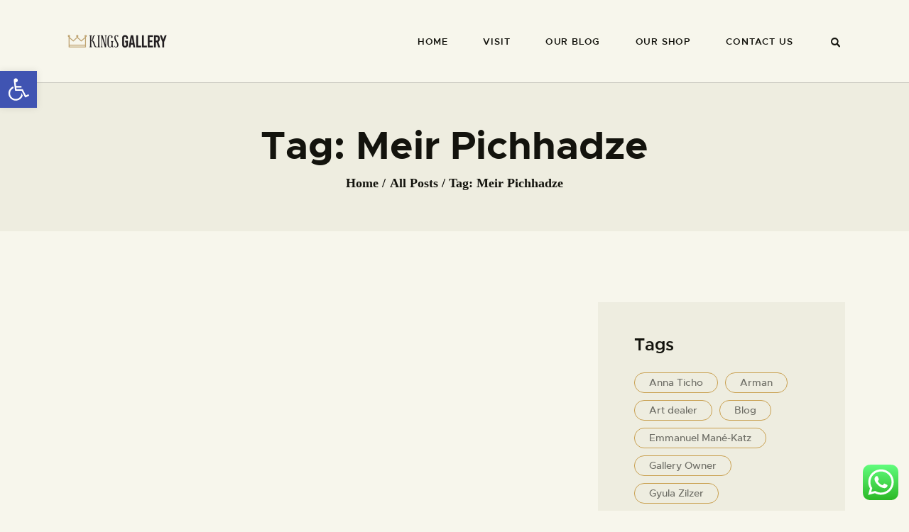

--- FILE ---
content_type: text/html; charset=UTF-8
request_url: https://kings-gallery.com/tag/meir-pichhadze/
body_size: 81019
content:
<!DOCTYPE html>
<html dir="ltr" lang="en-US" prefix="og: https://ogp.me/ns#" class="no-js
									 scheme_default										">
<head>
			<meta charset="UTF-8">
		<meta name="viewport" content="width=device-width, initial-scale=1, maximum-scale=1">
		<meta name="format-detection" content="telephone=no">
		<link rel="profile" href="//gmpg.org/xfn/11">
		<title>Meir Pichhadze - Kings Gallery</title><link rel="preload" href="//kings-gallery.com/wp-content/uploads/2019/11/Copy-of-Copy-of-Untitled-1024x205-1.png" as="image" imagesrcset="//kings-gallery.com/wp-content/uploads/2019/11/Copy-of-Copy-of-Untitled-1024x205-1-300x60.png 2x" /><link rel="preload" href="//kings-gallery.com/wp-content/uploads/2019/11/Copy-of-Copy-of-Untitled-1024x205-1-300x60.png" as="image" imagesrcset="//kings-gallery.com/wp-content/uploads/2019/11/Copy-of-Copy-of-Untitled-1024x205-1-300x60.png 2x" /><link rel="preload" href="https://kings-gallery.com/wp-content/uploads/2025/07/Meir-Pichhadze-Autumns-Picnic-oil-on-wood-50-x-62-cm-1-770x433.jpeg" as="image" imagesrcset="https://kings-gallery.com/wp-content/uploads/2025/07/Meir-Pichhadze-Autumns-Picnic-oil-on-wood-50-x-62-cm-1-770x433.jpeg 770w, https://kings-gallery.com/wp-content/uploads/2025/07/Meir-Pichhadze-Autumns-Picnic-oil-on-wood-50-x-62-cm-1-1170x658.jpeg 1170w, https://kings-gallery.com/wp-content/uploads/2025/07/Meir-Pichhadze-Autumns-Picnic-oil-on-wood-50-x-62-cm-1-370x208.jpeg 370w, https://kings-gallery.com/wp-content/uploads/2025/07/Meir-Pichhadze-Autumns-Picnic-oil-on-wood-50-x-62-cm-1-270x152.jpeg 270w" imagesizes="(max-width: 770px) 100vw, 770px" /><style id="perfmatters-used-css">:where(.wp-block-button__link){border-radius:9999px;box-shadow:none;padding:calc(.667em + 2px) calc(1.333em + 2px);text-decoration:none;}:where(.wp-block-columns){margin-bottom:1.75em;}:where(.wp-block-columns.has-background){padding:1.25em 2.375em;}:where(.wp-block-post-comments input[type=submit]){border:none;}:where(.wp-block-cover-image:not(.has-text-color)),:where(.wp-block-cover:not(.has-text-color)){color:#fff;}:where(.wp-block-cover-image.is-light:not(.has-text-color)),:where(.wp-block-cover.is-light:not(.has-text-color)){color:#000;}.wp-block-embed.alignleft,.wp-block-embed.alignright,.wp-block[data-align=left]>[data-type="core/embed"],.wp-block[data-align=right]>[data-type="core/embed"]{max-width:360px;width:100%;}.wp-block-embed.alignleft .wp-block-embed__wrapper,.wp-block-embed.alignright .wp-block-embed__wrapper,.wp-block[data-align=left]>[data-type="core/embed"] .wp-block-embed__wrapper,.wp-block[data-align=right]>[data-type="core/embed"] .wp-block-embed__wrapper{min-width:280px;}.wp-block-cover .wp-block-embed{min-height:240px;min-width:320px;}.wp-block-embed{overflow-wrap:break-word;}.wp-block-embed figcaption{margin-bottom:1em;margin-top:.5em;}.wp-block-embed iframe{max-width:100%;}.wp-block-embed__wrapper{position:relative;}.wp-embed-responsive .wp-has-aspect-ratio .wp-block-embed__wrapper:before{content:"";display:block;padding-top:50%;}.wp-embed-responsive .wp-has-aspect-ratio iframe{bottom:0;height:100%;left:0;position:absolute;right:0;top:0;width:100%;}.wp-embed-responsive .wp-embed-aspect-21-9 .wp-block-embed__wrapper:before{padding-top:42.85%;}.wp-embed-responsive .wp-embed-aspect-18-9 .wp-block-embed__wrapper:before{padding-top:50%;}.wp-embed-responsive .wp-embed-aspect-16-9 .wp-block-embed__wrapper:before{padding-top:56.25%;}.wp-embed-responsive .wp-embed-aspect-4-3 .wp-block-embed__wrapper:before{padding-top:75%;}.wp-embed-responsive .wp-embed-aspect-1-1 .wp-block-embed__wrapper:before{padding-top:100%;}.wp-embed-responsive .wp-embed-aspect-9-16 .wp-block-embed__wrapper:before{padding-top:177.77%;}.wp-embed-responsive .wp-embed-aspect-1-2 .wp-block-embed__wrapper:before{padding-top:200%;}:where(.wp-block-file){margin-bottom:1.5em;}:where(.wp-block-file__button){border-radius:2em;display:inline-block;padding:.5em 1em;}:where(.wp-block-file__button):is(a):active,:where(.wp-block-file__button):is(a):focus,:where(.wp-block-file__button):is(a):hover,:where(.wp-block-file__button):is(a):visited{box-shadow:none;color:#fff;opacity:.85;text-decoration:none;}@keyframes turn-on-visibility{0%{opacity:0;}to{opacity:1;}}@keyframes turn-off-visibility{0%{opacity:1;visibility:visible;}99%{opacity:0;visibility:visible;}to{opacity:0;visibility:hidden;}}@keyframes lightbox-zoom-in{0%{transform:translate(calc(( -100vw + var(--wp--lightbox-scrollbar-width) ) / 2 + var(--wp--lightbox-initial-left-position)),calc(-50vh + var(--wp--lightbox-initial-top-position))) scale(var(--wp--lightbox-scale));}to{transform:translate(-50%,-50%) scale(1);}}@keyframes lightbox-zoom-out{0%{transform:translate(-50%,-50%) scale(1);visibility:visible;}99%{visibility:visible;}to{transform:translate(calc(( -100vw + var(--wp--lightbox-scrollbar-width) ) / 2 + var(--wp--lightbox-initial-left-position)),calc(-50vh + var(--wp--lightbox-initial-top-position))) scale(var(--wp--lightbox-scale));visibility:hidden;}}:where(.wp-block-latest-comments:not([style*=line-height] .wp-block-latest-comments__comment)){line-height:1.1;}:where(.wp-block-latest-comments:not([style*=line-height] .wp-block-latest-comments__comment-excerpt p)){line-height:1.8;}.wp-block-latest-posts{box-sizing:border-box;}.wp-block-latest-posts.wp-block-latest-posts__list{list-style:none;padding-left:0;}.wp-block-latest-posts.wp-block-latest-posts__list li{clear:both;}ol,ul{box-sizing:border-box;}:where(.wp-block-navigation.has-background .wp-block-navigation-item a:not(.wp-element-button)),:where(.wp-block-navigation.has-background .wp-block-navigation-submenu a:not(.wp-element-button)){padding:.5em 1em;}:where(.wp-block-navigation .wp-block-navigation__submenu-container .wp-block-navigation-item a:not(.wp-element-button)),:where(.wp-block-navigation .wp-block-navigation__submenu-container .wp-block-navigation-submenu a:not(.wp-element-button)),:where(.wp-block-navigation .wp-block-navigation__submenu-container .wp-block-navigation-submenu button.wp-block-navigation-item__content),:where(.wp-block-navigation .wp-block-navigation__submenu-container .wp-block-pages-list__item button.wp-block-navigation-item__content){padding:.5em 1em;}@keyframes overlay-menu__fade-in-animation{0%{opacity:0;transform:translateY(.5em);}to{opacity:1;transform:translateY(0);}}:where(p.has-text-color:not(.has-link-color)) a{color:inherit;}:where(.wp-block-post-excerpt){margin-bottom:var(--wp--style--block-gap);margin-top:var(--wp--style--block-gap);}:where(.wp-block-preformatted.has-background){padding:1.25em 2.375em;}:where(.wp-block-pullquote){margin:0 0 1em;}:where(.wp-block-search__button){border:1px solid #ccc;padding:6px 10px;}:where(.wp-block-search__button-inside .wp-block-search__inside-wrapper){border:1px solid #949494;box-sizing:border-box;padding:4px;}:where(.wp-block-search__button-inside .wp-block-search__inside-wrapper) :where(.wp-block-search__button){padding:4px 8px;}.wp-block-social-links{background:none;box-sizing:border-box;margin-left:0;padding-left:0;padding-right:0;text-indent:0;}.wp-block-social-links .wp-social-link a,.wp-block-social-links .wp-social-link a:hover{border-bottom:0;box-shadow:none;text-decoration:none;}.wp-block-social-links .wp-social-link a{padding:.25em;}.wp-block-social-links .wp-social-link svg{height:1em;width:1em;}.wp-block-social-links .wp-social-link span:not(.screen-reader-text){font-size:.65em;margin-left:.5em;margin-right:.5em;}.wp-block-social-links,.wp-block-social-links.has-normal-icon-size{font-size:24px;}.wp-block-social-link{border-radius:9999px;display:block;height:auto;transition:transform .1s ease;}@media (prefers-reduced-motion:reduce){.wp-block-social-link{transition-delay:0s;transition-duration:0s;}}.wp-block-social-link a{align-items:center;display:flex;line-height:0;transition:transform .1s ease;}.wp-block-social-link:hover{transform:scale(1.1);}.wp-block-social-links .wp-block-social-link.wp-social-link{display:inline-block;margin:0;padding:0;}.wp-block-social-links .wp-block-social-link.wp-social-link .wp-block-social-link-anchor,.wp-block-social-links .wp-block-social-link.wp-social-link .wp-block-social-link-anchor svg,.wp-block-social-links .wp-block-social-link.wp-social-link .wp-block-social-link-anchor:active,.wp-block-social-links .wp-block-social-link.wp-social-link .wp-block-social-link-anchor:hover,.wp-block-social-links .wp-block-social-link.wp-social-link .wp-block-social-link-anchor:visited{color:currentColor;fill:currentColor;}.wp-block-social-links:not(.is-style-logos-only) .wp-social-link{background-color:#f0f0f0;color:#444;}.wp-block-social-links:not(.is-style-logos-only) .wp-social-link-facebook{background-color:#1778f2;color:#fff;}.wp-block-social-links:not(.is-style-logos-only) .wp-social-link-google{background-color:#ea4434;color:#fff;}.wp-block-social-links:not(.is-style-logos-only) .wp-social-link-instagram{background-color:#f00075;color:#fff;}.wp-block-social-links:not(.is-style-logos-only) .wp-social-link-linkedin{background-color:#0d66c2;color:#fff;}:where(.wp-block-term-description){margin-bottom:var(--wp--style--block-gap);margin-top:var(--wp--style--block-gap);}:where(pre.wp-block-verse){font-family:inherit;}.editor-styles-wrapper,.entry-content{counter-reset:footnotes;}:root{--wp--preset--font-size--normal:16px;--wp--preset--font-size--huge:42px;}.screen-reader-text{border:0;clip:rect(1px,1px,1px,1px);-webkit-clip-path:inset(50%);clip-path:inset(50%);height:1px;margin:-1px;overflow:hidden;padding:0;position:absolute;width:1px;word-wrap:normal !important;}.screen-reader-text:focus{background-color:#ddd;clip:auto !important;-webkit-clip-path:none;clip-path:none;color:#444;display:block;font-size:1em;height:auto;left:5px;line-height:normal;padding:15px 23px 14px;text-decoration:none;top:5px;width:auto;z-index:100000;}html :where(.has-border-color){border-style:solid;}html :where([style*=border-top-color]){border-top-style:solid;}html :where([style*=border-right-color]){border-right-style:solid;}html :where([style*=border-bottom-color]){border-bottom-style:solid;}html :where([style*=border-left-color]){border-left-style:solid;}html :where([style*=border-width]){border-style:solid;}html :where([style*=border-top-width]){border-top-style:solid;}html :where([style*=border-right-width]){border-right-style:solid;}html :where([style*=border-bottom-width]){border-bottom-style:solid;}html :where([style*=border-left-width]){border-left-style:solid;}html :where(img[class*=wp-image-]){height:auto;max-width:100%;}:where(figure){margin:0 0 1em;}html :where(.is-position-sticky){--wp-admin--admin-bar--position-offset:var(--wp-admin--admin-bar--height,0px);}@media screen and (max-width:600px){html :where(.is-position-sticky){--wp-admin--admin-bar--position-offset:0px;}}@-webkit-keyframes a{to{-webkit-transform:rotate(1turn);transform:rotate(1turn);}}@keyframes a{to{-webkit-transform:rotate(1turn);transform:rotate(1turn);}}@-webkit-keyframes b{0%{background-position:0 0;}to{background-position:30px 0;}}@keyframes b{0%{background-position:0 0;}to{background-position:30px 0;}}@font-face{font-display:swap;font-family:"trx_addons_icons";src:url("https://kings-gallery.com/wp-content/cache/min/1/wp-content/plugins/trx_addons/css/font-icons/css/../../../../../../../../../plugins/trx_addons/css/font-icons/font/trx_addons_icons.eot?75765154");src:url("https://kings-gallery.com/wp-content/cache/min/1/wp-content/plugins/trx_addons/css/font-icons/css/../../../../../../../../../plugins/trx_addons/css/font-icons/font/trx_addons_icons.eot?75765154#iefix") format("embedded-opentype"),url("https://kings-gallery.com/wp-content/cache/min/1/wp-content/plugins/trx_addons/css/font-icons/css/../../../../../../../../../plugins/trx_addons/css/font-icons/font/trx_addons_icons.woff2?75765154") format("woff2"),url("https://kings-gallery.com/wp-content/cache/min/1/wp-content/plugins/trx_addons/css/font-icons/css/../../../../../../../../../plugins/trx_addons/css/font-icons/font/trx_addons_icons.woff?75765154") format("woff"),url("https://kings-gallery.com/wp-content/cache/min/1/wp-content/plugins/trx_addons/css/font-icons/css/../../../../../../../../../plugins/trx_addons/css/font-icons/font/trx_addons_icons.ttf?75765154") format("truetype"),url("https://kings-gallery.com/wp-content/cache/min/1/wp-content/plugins/trx_addons/css/font-icons/css/../../../../../../../../../plugins/trx_addons/css/font-icons/font/trx_addons_icons.svg?75765154#trx_addons_icons") format("svg");font-weight:400;font-style:normal;}[class^="trx_addons_icon-"]:before,[class*=" trx_addons_icon-"]:before{font-family:"trx_addons_icons";font-style:normal;font-weight:400;speak:none;display:inline-block;text-decoration:inherit;width:1em;margin-right:.2em;text-align:center;font-variant:normal;text-transform:none;line-height:1em;margin-left:.2em;-webkit-font-smoothing:antialiased;-moz-osx-font-smoothing:grayscale;}.trx_addons_icon-up:before{content:"";}.trx_addons_icon-delete:before{content:"";}.trx_addons_icon-search:before{content:"";}.trx_addons_icon-menu:before{content:"";}@-webkit-keyframes swiper-preloader-spin{100%{-webkit-transform:rotate(360deg);transform:rotate(360deg);}}@keyframes swiper-preloader-spin{100%{-webkit-transform:rotate(360deg);transform:rotate(360deg);}}button::-moz-focus-inner{padding:0;border:0;}@-webkit-keyframes preloader-circle{0%,40%,100%{-webkit-transform:translateY(-10px);}20%{-webkit-transform:translateY(-20px);}}@keyframes preloader-circle{0%,40%,100%{transform:translateY(-10px);-webkit-transform:translateY(-10px);}20%{transform:translateY(-20px);-webkit-transform:translateY(-20px);}}@-webkit-keyframes preloader-square{25%{-webkit-transform:translateX(42px) rotate(-90deg) scale(.5);}50%{-webkit-transform:translateX(42px) translateY(42px) rotate(-180deg);}75%{-webkit-transform:translateX(0) translateY(42px) rotate(-270deg) scale(.5);}100%{-webkit-transform:rotate(-360deg);}}@keyframes preloader-square{25%{transform:translateX(42px) rotate(-90deg) scale(.5);-webkit-transform:translateX(42px) rotate(-90deg) scale(.5);}50%{transform:translateX(42px) translateY(42px) rotate(-179deg);-webkit-transform:translateX(42px) translateY(42px) rotate(-179deg);}50.1%{transform:translateX(42px) translateY(42px) rotate(-180deg);-webkit-transform:translateX(42px) translateY(42px) rotate(-180deg);}75%{transform:translateX(0) translateY(42px) rotate(-270deg) scale(.5);-webkit-transform:translateX(0) translateY(42px) rotate(-270deg) scale(.5);}100%{transform:rotate(-360deg);-webkit-transform:rotate(-360deg);}}@-webkit-keyframes preloader_dot_one{75%{-webkit-transform:scale(0);}}@keyframes preloader_dot_one{75%{transform:scale(0);-webkit-transform:scale(0);}}@-webkit-keyframes preloader_dot_two{75%{-webkit-transform:scale(0);}}@keyframes preloader_dot_two{75%{transform:scale(0);-webkit-transform:scale(0);}}@-webkit-keyframes preloader_dot_three{75%{-webkit-transform:scale(0);}}@keyframes preloader_dot_three{75%{transform:scale(0);-webkit-transform:scale(0);}}.trx_addons_scroll_to_top{display:block;background:#fff;cursor:pointer;opacity:0;position:fixed;z-index:100001;bottom:-4em;right:2em;width:3em;height:3em;line-height:3em;text-align:center;-webkit-transition:all .5s ease;-ms-transition:all .5s ease;transition:all .5s ease;}.trx_addons_scroll_to_top:before{margin:0 !important;}html{overflow-y:scroll !important;}.wp-caption a[class*="magnific"],.wp-caption a[class*="prettyPhoto"]{display:block;}.wp-caption a[class*="magnific"] img,.wp-caption a[class*="prettyPhoto"] img{vertical-align:top;}.breadcrumbs{font-size:13px;line-height:19px;}.breadcrumbs .breadcrumbs_item{display:inline-block;vertical-align:top;}.breadcrumbs .breadcrumbs_delimiter{display:inline-block;position:relative;margin:0 .45em;vertical-align:top;text-align:center;}.breadcrumbs .breadcrumbs_delimiter:before{content:"/";}[class^="trx_addons_icon-"]:before,[class*=" trx_addons_icon-"]:before{margin:0;width:auto;font-size:inherit;line-height:inherit !important;font-weight:inherit;}.post_meta_item,.comment_counters_item{margin-left:.5em;white-space:nowrap;}.post_meta_item:before,.comment_counters_item:before,.comment_counters_item[class*="icon-"]:before{vertical-align:top;line-height:inherit;margin:0 .3em 0 0;}.post_meta_item .post_meta_number+.post_meta_label,.comment_counters .comment_counters_number+.comment_counters_label{margin-left:.3em;}.widget_area .post_item,aside .post_item{overflow:hidden;text-align:left;margin-bottom:0;background-color:transparent !important;position:relative;}aside .post_item+.post_item{margin-top:1.6em;}.widget_area .post_item .post_content,aside .post_item .post_content{overflow:hidden;}.widget_area .post_item .post_title,aside .post_item .post_title{margin:-2px 0 4px 0;text-align:left;line-height:1.25em;font-weight:400;}.clearfix:after,.trx_addons_columns_wrap:after{content:" ";clear:both;width:100%;height:0;display:block;}@keyframes zoomin{0%{opacity:0;-webkit-transform:scale(.1,.1);-ms-transform:scale(.1,.1);transform:scale(.1,.1);}100%{opacity:1;-webkit-transform:scale(1,1);-ms-transform:scale(1,1);transform:scale(1,1);}}@-webkit-keyframes zoomin{0%{opacity:0;-webkit-transform:scale(.1,.1);-ms-transform:scale(.1,.1);transform:scale(.1,.1);}100%{opacity:1;-webkit-transform:scale(1,1);-ms-transform:scale(1,1);transform:scale(1,1);}}@keyframes zoomout{0%{-webkit-transform:scale(1,1);-ms-transform:scale(1,1);transform:scale(1,1);}100%{-webkit-transform:scale(.1,.1);-ms-transform:scale(.1,.1);transform:scale(.1,.1);}}@-webkit-keyframes zoomout{0%{-webkit-transform:scale(1,1);-ms-transform:scale(1,1);transform:scale(1,1);}100%{-webkit-transform:scale(.1,.1);-ms-transform:scale(.1,.1);transform:scale(.1,.1);}}@keyframes flash{0%{opacity:1;}100%{opacity:0;-webkit-transform:scale(1.15,1.15);-ms-transform:scale(1.15,1.15);transform:scale(1.15,1.15);}}@-webkit-keyframes flash{0%{opacity:1;}100%{opacity:0;-webkit-transform:scale(1.15,1.15);-ms-transform:scale(1.15,1.15);transform:scale(1.15,1.15);}}@keyframes jump{0%{-webkit-transform:translateY(0);-ms-transform:translateY(0);transform:translateY(0);}50%{-webkit-transform:translateY(-10px);-ms-transform:translateY(-10px);transform:translateY(-10px);}100%{-webkit-transform:translateY(0);-ms-transform:translateY(0);transform:translateY(0);}}@-webkit-keyframes jump{0%{-webkit-transform:translateY(0);-ms-transform:translateY(0);transform:translateY(0);}50%{-webkit-transform:translateY(-10px);-ms-transform:translateY(-10px);transform:translateY(-10px);}100%{-webkit-transform:translateY(0);-ms-transform:translateY(0);transform:translateY(0);}}@keyframes squat{0%{-webkit-transform:translateY(0);-ms-transform:translateY(0);transform:translateY(0);}50%{-webkit-transform:translateY(10px);-ms-transform:translateY(10px);transform:translateY(10px);}100%{-webkit-transform:translateY(0);-ms-transform:translateY(0);transform:translateY(0);}}@-webkit-keyframes squat{0%{-webkit-transform:translateY(0);-ms-transform:translateY(0);transform:translateY(0);}50%{-webkit-transform:translateY(10px);-ms-transform:translateY(10px);transform:translateY(10px);}100%{-webkit-transform:translateY(0);-ms-transform:translateY(0);transform:translateY(0);}}[data-tooltip-text]:after{display:inline-block;vertical-align:top;pointer-events:none;padding:6px 10px;font-size:12px;line-height:16px;position:absolute;z-index:1;top:-36px;left:50%;-webkit-transform:translateX(-50%);-webkit-transform:translate(-50%,20px);-ms-transform:translateX(-50%);-ms-transform:translate(-50%,20px);transform:translateX(-50%);transform:translate(-50%,20px);white-space:nowrap;opacity:0;-webkit-transition:-webkit-transform .3s ease,opacity .3s ease;-ms-transition:-ms-transform .3s ease,opacity .3s ease;transition:transform .3s ease,opacity .3s ease;border-width:0;background-color:#191e23;border-color:#191e23;color:#fff;}[data-tooltip-text]:after{content:attr(data-tooltip-text);}[data-tooltip-text]:before{content:" ";position:absolute;z-index:1;top:-8px;left:50%;-webkit-transform:translateX(-50%);-webkit-transform:translate(-50%,20px);-ms-transform:translateX(-50%);-ms-transform:translate(-50%,20px);transform:translateX(-50%);transform:translate(-50%,20px);width:0;height:0;display:block;border-style:solid;border-width:5px;border-top-color:#191e23;border-left-color:transparent !important;border-right-color:transparent !important;border-bottom-color:transparent !important;opacity:0;-webkit-transition:-webkit-transform .3s ease,opacity .3s ease;-ms-transition:-ms-transform .3s ease,opacity .3s ease;transition:transform .3s ease,opacity .3s ease;}[data-tooltip-text]:hover:after,[data-tooltip-text]:hover:before{-webkit-transform:translate(-50%,0);-ms-transform:translate(-50%,0);transform:translate(-50%,0);opacity:1;}ul[class*="trx_addons_list"]{list-style-type:none;padding-left:1.2em;}ul[class*="trx_addons_list"]>li{position:relative;}ul[class*="trx_addons_list"]>li:before{font-family:"trx_addons_icons";display:inline-block;position:absolute;z-index:1;top:0;left:-1em;line-height:inherit;}ul[class*="trx_addons_list_dot"]>li:before{content:"";}ul[class*="trx_addons_list_custom"]>li:before{content:"";}ul[class*="trx_addons_list_success"]>li:before{content:"";}ul[class*="trx_addons_list_error"]>li:before{content:"";}ul[class*="trx_addons_list_info"]>li:before{content:"";}ul[class*="trx_addons_list_plus"]>li:before{content:"";}ul[class*="trx_addons_list_minus"]>li:before{content:"";}ul[class*="trx_addons_list_help"]>li:before{content:"";}ul[class*="trx_addons_list_attention"]>li:before{content:"";}ul[class*="trx_addons_list"][class*="_circled"]{padding-left:1.8em;}ul[class*="trx_addons_list"][class*="_circled"]>li:before{display:inline-block;color:#fff;background-color:#efa758;font-size:10px;left:-2.4em;top:.4em;width:1.7em;height:1.7em;line-height:1.7em;text-align:center;-webkit-border-radius:50%;-ms-border-radius:50%;border-radius:50%;}.sc_align_center{text-align:center;}[class*="sc_shift_"]{position:relative;z-index:0;}[class*="sc_gradient_animation_"]:not(.sc_gradient_animation_none):not(.elementor-column):not(.elementor-widget),[class*="sc_gradient_animation_"].elementor-column:not(.sc_gradient_animation_none)>.elementor-column-wrap,[class*="sc_gradient_animation_"].elementor-widget:not(.sc_gradient_animation_none)>.elementor-widget-container{background-size:400% 400%;}.sc_gradient_animation_horizontal:not(.elementor-column):not(.elementor-widget),.sc_gradient_animation_horizontal.elementor-column>.elementor-column-wrap,.sc_gradient_animation_horizontal.elementor-widget>.elementor-widget-container{-webkit-animation:GradientAnimationHorizontal 10s ease infinite;-ms-animation:GradientAnimationHorizontal 10s ease infinite;animation:GradientAnimationHorizontal 10s ease infinite;}.sc_gradient_animation_horizontal.sc_gradient_speed_slow:not(.elementor-column):not(.elementor-widget),.sc_gradient_animation_horizontal.sc_gradient_speed_slow.elementor-column>.elementor-column-wrap,.sc_gradient_animation_horizontal.sc_gradient_speed_slow.elementor-widget>.elementor-widget-container{-webkit-animation:GradientAnimationHorizontal 15s ease infinite;-ms-animation:GradientAnimationHorizontal 15s ease infinite;animation:GradientAnimationHorizontal 15s ease infinite;}.sc_gradient_animation_horizontal.sc_gradient_speed_fast:not(.elementor-column):not(.elementor-widget),.sc_gradient_animation_horizontal.sc_gradient_speed_fast.elementor-column>.elementor-column-wrap,.sc_gradient_animation_horizontal.sc_gradient_speed_fast.elementor-widget>.elementor-widget-container{-webkit-animation:GradientAnimationHorizontal 5s ease infinite;-ms-animation:GradientAnimationHorizontal 5s ease infinite;animation:GradientAnimationHorizontal 5s ease infinite;}.sc_gradient_animation_vertical:not(.elementor-column):not(.elementor-widget),.sc_gradient_animation_vertical.elementor-column>.elementor-column-wrap,.sc_gradient_animation_vertical.elementor-widget>.elementor-widget-container{-webkit-animation:GradientAnimationVertical 10s ease infinite;-ms-animation:GradientAnimationVertical 10s ease infinite;animation:GradientAnimationVertical 10s ease infinite;}.sc_gradient_animation_vertical.sc_gradient_speed_slow:not(.elementor-column):not(.elementor-widget),.sc_gradient_animation_vertical.sc_gradient_speed_slow.elementor-column>.elementor-column-wrap,.sc_gradient_animation_vertical.sc_gradient_speed_slow.elementor-widget>.elementor-widget-container{-webkit-animation:GradientAnimationVertical 15s ease infinite;-ms-animation:GradientAnimationVertical 15s ease infinite;animation:GradientAnimationVertical 15s ease infinite;}.sc_gradient_animation_vertical.sc_gradient_speed_fast:not(.elementor-column):not(.elementor-widget),.sc_gradient_animation_vertical.sc_gradient_speed_fast.elementor-column>.elementor-column-wrap,.sc_gradient_animation_vertical.sc_gradient_speed_fast.elementor-widget>.elementor-widget-container{-webkit-animation:GradientAnimationVertical 5s ease infinite;-ms-animation:GradientAnimationVertical 5s ease infinite;animation:GradientAnimationVertical 5s ease infinite;}.sc_gradient_animation_diagonal:not(.elementor-column):not(.elementor-widget),.sc_gradient_animation_diagonal.elementor-column>.elementor-column-wrap,.sc_gradient_animation_diagonal.elementor-widget>.elementor-widget-container{-webkit-animation:GradientAnimationDiagonal 10s ease infinite;-ms-animation:GradientAnimationDiagonal 10s ease infinite;animation:GradientAnimationDiagonal 10s ease infinite;}.sc_gradient_animation_diagonal.sc_gradient_speed_slow:not(.elementor-column):not(.elementor-widget),.sc_gradient_animation_diagonal.sc_gradient_speed_slow.elementor-column>.elementor-column-wrap,.sc_gradient_animation_diagonal.sc_gradient_speed_slow.elementor-widget>.elementor-widget-container{-webkit-animation:GradientAnimationDiagonal 15s ease infinite;-ms-animation:GradientAnimationDiagonal 15s ease infinite;animation:GradientAnimationDiagonal 15s ease infinite;}.sc_gradient_animation_diagonal.sc_gradient_speed_fast:not(.elementor-column):not(.elementor-widget),.sc_gradient_animation_diagonal.sc_gradient_speed_fast.elementor-column>.elementor-column-wrap,.sc_gradient_animation_diagonal.sc_gradient_speed_fast.elementor-widget>.elementor-widget-container{-webkit-animation:GradientAnimationDiagonal 5s ease infinite;-ms-animation:GradientAnimationDiagonal 5s ease infinite;animation:GradientAnimationDiagonal 5s ease infinite;}@-webkit-keyframes GradientAnimationHorizontal{0%{background-position:0% 51%;}50%{background-position:100% 50%;}100%{background-position:0% 51%;}}@-moz-keyframes GradientAnimationHorizontal{0%{background-position:0% 51%;}50%{background-position:100% 50%;}100%{background-position:0% 51%;}}@keyframes GradientAnimationHorizontal{0%{background-position:0% 51%;}50%{background-position:100% 50%;}100%{background-position:0% 51%;}}@-webkit-keyframes GradientAnimationVertical{0%{background-position:50% 0%;}50%{background-position:51% 100%;}100%{background-position:50% 0%;}}@-moz-keyframes GradientAnimationVertical{0%{background-position:50% 0%;}50%{background-position:51% 100%;}100%{background-position:50% 0%;}}@keyframes GradientAnimationVertical{0%{background-position:50% 0%;}50%{background-position:51% 100%;}100%{background-position:50% 0%;}}@-webkit-keyframes GradientAnimationDiagonal{0%{background-position:1% 0%;}50%{background-position:99% 100%;}100%{background-position:1% 0%;}}@-moz-keyframes GradientAnimationDiagonal{0%{background-position:1% 0%;}50%{background-position:99% 100%;}100%{background-position:1% 0%;}}@keyframes GradientAnimationDiagonal{0%{background-position:1% 0%;}50%{background-position:99% 100%;}100%{background-position:1% 0%;}}[class*="sc_fly_"]:not(.sc_fly_static){position:absolute !important;}.elementor-editor-active .sc_layouts_row_type_narrow .elementor-column-wrap.elementor-element-empty .elementor-widget-wrap{min-height:30px;}.elementor-section{position:relative;}.elementor-section-content-middle .elementor-widget-wrap{-webkit-align-items:center;-ms-flex-align:center;align-items:center;}.elementor-section-content-top .elementor-widget-wrap{-webkit-align-items:flex-start;-ms-flex-align:start;align-items:flex-start;}.elementor-section-content-bottom .elementor-widget-wrap{-webkit-align-items:flex-end;-ms-flex-align:end;align-items:flex-end;}.sc_content_align_center[class*="sc_inner_width_"],.sc_content_align_center.elementor-column .elementor-widget-wrap{-webkit-justify-content:center;-ms-flex-pack:center;justify-content:center;}.sc_content_align_left[class*="sc_inner_width_"],.sc_content_align_left.elementor-column .elementor-widget-wrap{-webkit-justify-content:flex-start;-ms-flex-pack:start;justify-content:flex-start;}.sc_content_align_right[class*="sc_inner_width_"],.sc_content_align_right.elementor-column .elementor-widget-wrap{-webkit-justify-content:flex-end;-ms-flex-pack:end;justify-content:flex-end;}.elementor-section[class*="sc_extra_bg_"],.elementor-section[class*="sc_bg_mask_"],.elementor-column[class*="sc_extra_bg_"]>.elementor-column-wrap,.elementor-column[class*="sc_bg_mask_"]>.elementor-column-wrap,.elementor-widget-text-editor[class*="sc_extra_bg_"],.elementor-widget-text-editor[class*="sc_bg_mask_"]{position:relative;z-index:0;}.elementor-section[class*="sc_extra_bg_"]:after,.elementor-column[class*="sc_extra_bg_"]>.elementor-column-wrap:after,.elementor-widget-text-editor[class*="sc_extra_bg_"]:after{content:" ";display:block;position:absolute;z-index:-1;background:inherit;}.elementor-section[class*="sc_bg_mask_"]:before,.elementor-column[class*="sc_bg_mask_"]>.elementor-column-wrap:before,.elementor-widget-text-editor[class*="sc_bg_mask_"]:before{content:" ";display:block !important;background-color:inherit;position:absolute;z-index:0;top:0;left:0;right:0;bottom:0;}[data-type="trx-addons/blogger"] a{pointer-events:none;}[data-type="trx-addons/layouts-login"] .sc_layouts_menu,[data-type="trx-addons/layouts-menu"] .sc_layouts_menu{visibility:visible;max-height:4em;}.sc_layouts_row{-webkit-box-sizing:border-box;-ms-box-sizing:border-box;box-sizing:border-box;}[data-type^="trx-addons/socials"],[data-type^="trx-addons/button"],[data-type^="trx-addons/layouts-"]:not([data-type^="trx-addons/layouts-blog-item"]):not([data-type^="trx-addons/layouts-container"]):not([data-type^="trx-addons/layouts-featured"]):not([data-type^="trx-addons/layouts-title"]),.wp-block-column>.sc_layouts_item,.sc_layouts_row .sc_layouts_item,.sc_layouts_row .sc_layouts_item+div:not(.sc_layouts_item):not(.vc_row):not(.vc_separator):not(.vc_empty_space):not(.vc_wp_text){margin-top:.5em !important;margin-bottom:.5em !important;}.sc_layouts_row .sc_layouts_item.elementor-widget-divider,.sc_layouts_row .sc_layouts_item.elementor-widget-spacer{margin-top:0 !important;margin-bottom:0 !important;}[data-type^="trx-addons/socials"],[data-type^="trx-addons/button"],[data-type^="trx-addons/layouts-"]:not([data-type^="trx-addons/layouts-blog-item"]):not([data-type^="trx-addons/layouts-container"]):not([data-type^="trx-addons/layouts-featured"]):not([data-type^="trx-addons/layouts-title"]),.wp-block-column>.sc_layouts_item,.sc_layouts_item{max-width:100%;}[data-type^="trx-addons/socials"],[data-type^="trx-addons/button"],[data-type^="trx-addons/layouts-"]:not([data-type^="trx-addons/layouts-blog-item"]):not([data-type^="trx-addons/layouts-container"]):not([data-type^="trx-addons/layouts-featured"]):not([data-type^="trx-addons/layouts-title"]),.wp-block-column>.sc_layouts_item,.sc_layouts_column .sc_layouts_item:not(.elementor-widget-divider):not(.elementor-widget-spacer),.sc_layouts_column .sc_layouts_item+div:not(.sc_layouts_item):not(.vc_row):not(.vc_separator):not(.vc_empty_space):not(.vc_wp_text){display:inline-block;vertical-align:middle;margin-right:1.5em;width:auto !important;}.sc_layouts_column_align_left [data-type^="trx-addons/socials"]:last-child,.sc_layouts_column_align_left [data-type^="trx-addons/button"]:last-child,.sc_layouts_column_align_left [data-type^="trx-addons/layouts-"]:not([data-type^="trx-addons/layouts-blog-item"]):not([data-type^="trx-addons/layouts-container"]):not([data-type^="trx-addons/layouts-featured"]):not([data-type^="trx-addons/layouts-title"]):last-child,.sc_layouts_column_align_left.wp-block-column>.sc_layouts_item:last-child,.sc_layouts_column_align_left .sc_layouts_item:last-child,.sc_layouts_column_align_left .sc_layouts_item+div:not(.sc_layouts_item):not(.vc_row):not(.vc_separator):not(.vc_empty_space):not(.vc_wp_text):last-child{margin-right:0 !important;}.sc_layouts_column_align_right [data-type^="trx-addons/socials"],.sc_layouts_column_align_right [data-type^="trx-addons/button"],.sc_layouts_column_align_right [data-type^="trx-addons/layouts-"]:not([data-type^="trx-addons/layouts-blog-item"]):not([data-type^="trx-addons/layouts-container"]):not([data-type^="trx-addons/layouts-featured"]):not([data-type^="trx-addons/layouts-title"]),.sc_layouts_column_align_right.wp-block-column>.sc_layouts_item,.sc_layouts_column_align_right .sc_layouts_item:not(.elementor-widget-divider):not(.elementor-widget-spacer),.sc_layouts_column_align_right .sc_layouts_item+div:not(.sc_layouts_item):not(.vc_row):not(.vc_separator):not(.vc_empty_space):not(.vc_wp_text){margin-left:1.5em;margin-right:0;}.sc_layouts_column_align_right [data-type^="trx-addons/socials"]:first-child,.sc_layouts_column_align_right [data-type^="trx-addons/button"]:first-child,.sc_layouts_column_align_right [data-type^="trx-addons/layouts-"]:not([data-type^="trx-addons/layouts-blog-item"]):not([data-type^="trx-addons/layouts-container"]):not([data-type^="trx-addons/layouts-featured"]):not([data-type^="trx-addons/layouts-title"]):first-child,.sc_layouts_column_align_right.wp-block-column>.sc_layouts_item:first-child,.sc_layouts_column_align_right .sc_layouts_item:not(.elementor-widget-divider):not(.elementor-widget-spacer):first-child,.sc_layouts_column_align_right .sc_layouts_item+div:not(.sc_layouts_item):not(.vc_row):not(.vc_separator):not(.vc_empty_space):not(.vc_wp_text):first-child{margin-left:0 !important;}.sc_layouts_column_align_center [data-type^="trx-addons/socials"],.sc_layouts_column_align_center [data-type^="trx-addons/button"],.sc_layouts_column_align_center [data-type^="trx-addons/layouts-"]:not([data-type^="trx-addons/layouts-blog-item"]):not([data-type^="trx-addons/layouts-container"]):not([data-type^="trx-addons/layouts-featured"]):not([data-type^="trx-addons/layouts-title"]),.sc_layouts_column_align_center.wp-block-column>.sc_layouts_item,.sc_layouts_column_align_center .sc_layouts_item:not(.elementor-widget-divider):not(.elementor-widget-spacer),.sc_layouts_column_align_center .sc_layouts_item+div:not(.sc_layouts_item):not(.vc_row):not(.vc_separator):not(.vc_empty_space):not(.vc_wp_text){margin-left:.75em;margin-right:.75em;}.sc_layouts_submenu .vc_separator,.sc_layouts_submenu .vc_empty_space,.sc_layouts_submenu .elementor-widget-divider,.sc_layouts_submenu .elementor-widget-spacer,.sc_layouts_row .vc_separator,.sc_layouts_row .vc_empty_space,.sc_layouts_row .elementor-widget-divider,.sc_layouts_row .elementor-widget-spacer{margin-top:0 !important;margin-bottom:0 !important;}.sc_layouts_row .sc_layouts_item+div.vc_separator:not(.sc_layouts_item):not(.vc_row):not(.vc_separator):not(.vc_empty_space):not(.vc_wp_text),.sc_layouts_row .sc_layouts_item+div.vc_empty_space:not(.sc_layouts_item):not(.vc_row):not(.vc_separator):not(.vc_empty_space):not(.vc_wp_text),.sc_layouts_row .sc_layouts_item+div.elementor-widget-divider,.sc_layouts_row .sc_layouts_item+div.elementor-widget-spacer{margin:0 !important;}.sc_layouts_column .vc_separator,.sc_layouts_column .vc_empty_space,.sc_layouts_column .elementor-widget-divider,.sc_layouts_column .elementor-widget-spacer{width:100%;}.sc_layouts_column_align_left,.sc_layouts_column.sc_layouts_column_align_left .widget,.sc_layouts_column.sc_layouts_column_align_left .widget_title,.sc_layouts_column.sc_layouts_column_align_left .widgettitle{text-align:left;}.sc_layouts_column_align_left .elementor-widget-wrap{-webkit-justify-content:flex-start;-ms-flex-pack:start;justify-content:flex-start;}.sc_layouts_column_align_center,.sc_layouts_column.sc_layouts_column_align_center .widget,.sc_layouts_column.sc_layouts_column_align_center .widget_title,.sc_layouts_column.sc_layouts_column_align_center .widgettitle{text-align:center;}.sc_layouts_column_align_center .elementor-widget-wrap{-webkit-justify-content:center;-ms-flex-pack:center;justify-content:center;}.sc_layouts_column_align_right,.sc_layouts_column.sc_layouts_column_align_right .widget,.sc_layouts_column.sc_layouts_column_align_right .widget_title,.sc_layouts_column.sc_layouts_column_align_right .widgettitle{text-align:right;}.sc_layouts_column_align_left .elementor-widget-wrap{-webkit-justify-content:flex-start;-ms-flex-pack:start;justify-content:flex-start;}.sc_layouts_column_align_center .elementor-widget-wrap{-webkit-justify-content:center;-ms-flex-pack:center;justify-content:center;}.sc_layouts_column_align_right .elementor-widget-wrap{-webkit-justify-content:flex-end;-ms-flex-pack:end;justify-content:flex-end;}.sc_layouts_row_delimiter{border-bottom:1px solid #ddd;}.sc_layouts_iconed_text{white-space:nowrap;}.sc_layouts_item_link{display:block;}.sc_layouts_item_icon{font-size:2.25em;line-height:1.1em;display:inline-block;vertical-align:middle;-webkit-transition:color .3s ease;-ms-transition:color .3s ease;transition:color .3s ease;}.sc_layouts_row_type_compact{padding:.75em 0;}.sc_layouts_row_type_compact .sc_layouts_item,.sc_layouts_row_type_normal .sc_layouts_item{letter-spacing:0;}.sc_layouts_row_type_compact .sc_layouts_item_icon{font-size:1.25em;font-weight:400;}.sc_layouts_row_type_compact .sc_layouts_item input[type="text"]{font-size:inherit;line-height:inherit;font-weight:inherit;}.sc_layouts_row_type_normal{padding:2em 0;}body[class*="cpt_layouts-template"]{background-image:url("https://kings-gallery.com/wp-content/cache/min/1/wp-content/plugins/trx_addons/css/../../../../../../../plugins/trx_addons/css/images/transparent.png");background-repeat:repeat;}[class*="portfolio_page_gallery_type_masonry_"]{position:relative;margin-right:-30px;}[class*="sc_content_width_"]{-webkit-box-sizing:border-box;-ms-box-sizing:border-box;box-sizing:border-box;}[class*="sc_content_width_"]:not([class*="sc_margin_"]){margin-left:auto;margin-right:auto;}[class*="sc_input_hover_"] input[type="text"],[class*="sc_input_hover_"] input[type="number"],[class*="sc_input_hover_"] input[type="email"],[class*="sc_input_hover_"] input[type="password"],[class*="sc_input_hover_"] input[type="search"],[class*="sc_input_hover_"] select,[class*="sc_input_hover_"] textarea{font-size:1em !important;line-height:1.2em;font-weight:400;font-style:normal;letter-spacing:1px;text-align:left !important;padding:1.4em !important;width:100%;}[class*="sc_input_hover_"] input:focus,[class*="sc_input_hover_"] select:focus,[class*="sc_input_hover_"] textarea:focus{outline:none;}@-webkit-keyframes anim-accent{to{-webkit-box-shadow:0 0 100px 50px;-ms-box-shadow:0 0 100px 50px;box-shadow:0 0 100px 50px;opacity:0;}}@keyframes anim-accent{to{-webkit-box-shadow:0 0 100px 50px;-ms-box-shadow:0 0 100px 50px;box-shadow:0 0 100px 50px;opacity:0;}}@-webkit-keyframes anim-jump-1{0%,70%{-webkit-transform:translate3d(0,3em,0);-ms-transform:translate3d(0,3em,0);transform:translate3d(0,3em,0);}71%,100%{-webkit-transform:translate3d(0,0,0);-ms-transform:translate3d(0,0,0);transform:translate3d(0,0,0);}}@keyframes anim-jump-1{0%,70%{-webkit-transform:translate3d(0,3em,0);-ms-transform:translate3d(0,3em,0);transform:translate3d(0,3em,0);}71%,100%{-webkit-transform:translate3d(0,0,0);-ms-transform:translate3d(0,0,0);transform:translate3d(0,0,0);}}@-webkit-keyframes anim-jump-2{0%{-webkit-transform:translate3d(0,0,0);-ms-transform:translate3d(0,0,0);transform:translate3d(0,0,0);}70%,71%{-webkit-transform:translate3d(0,125%,0);-ms-transform:translate3d(0,125%,0);transform:translate3d(0,125%,0);-webkit-animation-timing-function:ease-out;-ms-animation-timing-function:ease-out;animation-timing-function:ease-out;}100%{-webkit-transform:translate3d(0,200%,0);-ms-transform:translate3d(0,200%,0);transform:translate3d(0,200%,0);}}@keyframes anim-jump-2{0%{-webkit-transform:translate3d(0,0,0);-ms-transform:translate3d(0,0,0);transform:translate3d(0,0,0);}70%,71%{-webkit-transform:translate3d(0,125%,0);-ms-transform:translate3d(0,125%,0);transform:translate3d(0,125%,0);-webkit-animation-timing-function:ease-out;-ms-animation-timing-function:ease-out;animation-timing-function:ease-out;}100%{-webkit-transform:translate3d(0,200%,0);-ms-transform:translate3d(0,200%,0);transform:translate3d(0,200%,0);}}@-webkit-keyframes icons-zoom{0%{opacity:1;}100%{opacity:0;-webkit-transform:scale(1.75,1.75);-ms-transform:scale(1.75,1.75);transform:scale(1.75,1.75);}}@keyframes icons-zoom{0%{opacity:1;}100%{opacity:0;-webkit-transform:scale(1.75,1.75);-ms-transform:scale(1.75,1.75);transform:scale(1.75,1.75);}}.widget_custom_links .custom_links_list{padding-left:0;display:block !important;position:static;top:auto;left:auto;bottom:auto;right:auto;width:auto;}.widget_custom_links .custom_links_list_item{display:block;position:static;top:auto;left:auto;bottom:auto;right:auto;margin:0 !important;padding:0;}.widget_custom_links .custom_links_list_item+.custom_links_list_item{margin-top:.3em;}.widget_custom_links .custom_links_list_item:before{display:none;}.widget_custom_links .custom_links_list_item_link{position:relative !important;display:inline-block;vertical-align:top;padding:.3em;}.widget_custom_links span.custom_links_list_item_link{font-weight:700;}.elementor-element .elementor-widget-container .sc_layouts_blog_item{-webkit-transition:background .3s ease,background-image .3s ease,background-color .3s ease,border .3s ease,border-radius .3s ease,box-shadow .3s ease;-ms-transition:background .3s ease,background-image .3s ease,background-color .3s ease,border .3s ease,border-radius .3s ease,box-shadow .3s ease;transition:background .3s ease,background-image .3s ease,background-color .3s ease,border .3s ease,border-radius .3s ease,box-shadow .3s ease;}[class*="sc_layouts_blog_item_position_"]:not(.sc_layouts_blog_item_position_static) .post_meta{margin:0;}[class*="sc_layouts_blog_item_position_"]:not(.sc_layouts_blog_item_position_static){position:absolute;z-index:12;max-width:90%;min-width:10px;}.custom-logo-link img,.sc_layouts_logo img{max-height:6em;width:auto;}.sc_layouts_row_type_compact .custom-logo-link img,.sc_layouts_row_type_compact .sc_layouts_logo img{max-height:4.5em;}.sc_layouts_item_menu_mobile_button,.sc_layouts_menu_mobile_button{display:none !important;}.sc_layouts_menu_mobile_button .sc_layouts_item_icon,.sc_layouts_menu_mobile_button_burger .sc_layouts_item_icon{font-size:2em;}.sc_layouts_menu_mobile_button .sc_layouts_item_icon:before,.sc_layouts_menu_mobile_button_burger .sc_layouts_item_icon:before{line-height:1.2em;}.sc_layouts_menu{position:relative;z-index:1000;overflow:hidden;visibility:hidden;max-height:3em;}.sc_layouts_menu.inited,.sc_layouts_menu>nav{overflow:visible;visibility:visible;max-height:none;}.sc_layouts_menu_nav,.sc_layouts_menu_nav ul{display:inline-block;margin:0;padding:0;list-style-type:none !important;}.sc_layouts_menu_nav:after,.sc_layouts_menu_nav ul:after{content:" ";clear:both;width:100%;height:0;display:block;}.sc_layouts_menu_nav li{margin:0;position:relative;}.widget .sc_layouts_menu_nav li:before{display:none !important;}.sc_layouts_menu_nav li>a{display:block;position:relative;}.sc_layouts_menu_nav{text-align:left;vertical-align:middle;padding-left:0 !important;}.sc_layouts_menu_nav>li{position:relative;float:left;z-index:20;}.sc_layouts_menu_nav>li+li{z-index:19;}.sc_layouts_menu_nav>li+li+li{z-index:18;}.sc_layouts_menu_nav>li+li+li+li{z-index:17;}.sc_layouts_menu_nav>li+li+li+li+li{z-index:16;}.sc_layouts_menu_nav>li+li+li+li+li+li{z-index:15;}.sc_layouts_menu_nav>li+li+li+li+li+li+li{z-index:14;}.sc_layouts_menu_nav>li+li+li+li+li+li+li+li{z-index:13;}.sc_layouts_menu_nav>li+li+li+li+li+li+li+li+li{z-index:12;}.sc_layouts_menu_nav>li+li+li+li+li+li+li+li+li+li{z-index:11;}.sc_layouts_menu_nav>li>a{padding:1em;position:relative;color:#333;-webkit-transition:color .3s ease,background-color .3s ease,border-color .3s ease;-ms-transition:color .3s ease,background-color .3s ease,border-color .3s ease;transition:color .3s ease,background-color .3s ease,border-color .3s ease;}.sc_layouts_menu_nav>li>a:hover,.sc_layouts_menu_nav>li.sfHover>a,.sc_layouts_menu_nav>li.current-menu-item>a,.sc_layouts_menu_nav>li.current-menu-parent>a,.sc_layouts_menu_nav>li.current-menu-ancestor>a{color:#efa758;}.sc_layouts_menu_nav li[class*="icon-"]:before{-webkit-transition:color .3s ease;-ms-transition:color .3s ease;transition:color .3s ease;}.sc_layouts_menu_nav>li[class*="icon-"]>a{padding-left:2em;}.sc_layouts_menu_nav>li[class*="icon-"]:before{display:inline-block;padding:1em 0;width:1em;line-height:inherit;position:absolute;z-index:1;top:0;left:.5em;}.sc_layouts_menu_nav>li[class*="columns-"][class*="icon-"]:before{position:static;margin:0 0 0 .5em;float:left;}.sc_layouts_menu_nav>li[class*="columns-"][class*="icon-"]>a{float:left;margin-left:-1.5em;}.sc_layouts_menu_nav li[class*="image-"]>a{background-position:1em center;background-repeat:no-repeat;background-size:1em;padding-left:2.3em;}.sc_layouts_menu_popup .sc_layouts_menu_nav,.sc_layouts_menu_nav>li ul{position:absolute;display:none;z-index:10000;width:13em;padding:1.4em 0;text-align:left;background-color:#f0f0f0;-webkit-box-sizing:border-box;-ms-box-sizing:border-box;box-sizing:border-box;-webkit-box-shadow:1px 1px 2px 0 rgba(0,0,0,.2);-ms-box-shadow:1px 1px 2px 0 rgba(0,0,0,.2);box-shadow:1px 1px 2px 0 rgba(0,0,0,.2);}.sc_layouts_menu_popup .sc_layouts_menu_nav{display:block;}.sc_layouts_menu_popup .sc_layouts_menu_nav>li>a,.sc_layouts_menu_nav>li li>a{padding:.6em 1.5em;color:#333;}.sc_layouts_menu_nav>li li>a:hover,.sc_layouts_menu_nav>li li.sfHover>a,.sc_layouts_menu_nav>li li.current-menu-item>a,.sc_layouts_menu_nav>li li.current-menu-parent>a,.sc_layouts_menu_nav>li li.current-menu-ancestor>a{color:#efa758;}.sc_layouts_menu_popup .sc_layouts_menu_nav>li.menu-item-has-children>a:after,.sc_layouts_menu_nav li li.menu-item-has-children>a:after{content:"";font-family:"trx_addons_icons";font-weight:400;position:absolute;z-index:1;top:.65em;right:1.5em;-webkit-transition:color .3s ease;-ms-transition:color .3s ease;transition:color .3s ease;}.sc_layouts_menu_popup .sc_layouts_menu_nav>li.menu-item-has-children>a,.sc_layouts_menu_nav li li.menu-item-has-children>a{padding-right:2em;}.sc_layouts_menu_nav>li li[class*="icon-"]>a>span{display:inline-block;padding-left:1.5em;}.sc_layouts_menu_nav>li li[class*="icon-"]:before{position:absolute;z-index:1;top:50%;left:1.5em;-webkit-transform:translateY(-50%);-ms-transform:translateY(-50%);transform:translateY(-50%);color:#333;}.sc_layouts_menu_nav>li li[class*="icon-"]:hover:before,.sc_layouts_menu_nav>li li[class*="icon-"].shHover:before,.sc_layouts_menu_nav>li li.current-menu-item:before,.sc_layouts_menu_nav>li li.current-menu-parent:before,.sc_layouts_menu_nav>li li.current-menu-ancestor:before{color:#efa758;}.sc_layouts_menu_nav>li li[class*="image-"]>a{background-position:1.6667em center;padding-left:3em;}.sc_layouts_menu_nav>li>ul{top:4.2em;left:0;}.sc_layouts_menu_nav>li:last-child>ul,.sc_layouts_column_align_right .sc_layouts_menu_nav>li.menu-collapse>ul{left:auto;right:0;}.sc_layouts_menu_popup .sc_layouts_menu_nav,.sc_layouts_menu_popup .sc_layouts_menu_nav>li>ul,.sc_layouts_menu_nav>li>ul ul{left:13em;top:-1.4em;margin:0 0 0 2px;background-color:#f0f0f0;}.sc_layouts_menu_nav>li[class*="columns-"]{position:static;}.sc_layouts_menu_nav>li[class*="columns-"]>ul{left:0;right:0;width:100%;margin-left:0;}.sc_layouts_menu_nav ul li.columns-2>ul{width:26em;}.sc_layouts_menu_nav ul li.columns-2>ul.submenu_left{left:-26em;}.sc_layouts_menu_nav ul li.columns-3>ul{width:39em;}.sc_layouts_menu_nav ul li.columns-3>ul.submenu_left{left:-39em;}.sc_layouts_menu_nav ul li.columns-4>ul{width:52em;}.sc_layouts_menu_nav ul li.columns-4>ul.submenu_left{left:-52em;}.sc_layouts_menu_nav ul li.columns-5>ul{width:65em;}.sc_layouts_menu_nav ul li.columns-5>ul.submenu_left{left:-65em;}.sc_layouts_menu_nav li[class*="columns-"]>ul>li{display:inline-block;vertical-align:top;}.sc_layouts_menu_nav li.columns-2>ul>li{width:50%;}.sc_layouts_menu_nav li.columns-3>ul>li{width:33.3333%;}.sc_layouts_menu_nav li.columns-4>ul>li{width:25%;}.sc_layouts_menu_nav li.columns-5>ul>li{width:20%;}.sc_layouts_menu_nav li[class*="columns-"] li.menu-item-has-children>a{font-weight:600 !important;font-size:1.0667em !important;}.sc_layouts_menu_nav li[class*="columns-"] li.menu-item-has-children>a:after{display:none;}.sc_layouts_menu_nav li[class*="columns-"]>ul ul{position:static !important;display:block !important;margin-left:0;padding:0;left:auto;top:auto;width:auto;vertical-align:top;opacity:1 !important;-webkit-transform:none !important;-ms-transform:none !important;transform:none !important;-webkit-box-shadow:none !important;-ms-box-shadow:none !important;box-shadow:none !important;}.sc_layouts_menu_dir_vertical .sc_layouts_menu_nav{display:block;}.sc_layouts_menu_popup .sc_layouts_menu_nav{position:relative;left:0;top:0;}.sc_layouts_menu_nav .menu-collapse{display:none;}.sc_layouts_menu_nav .menu-collapse>a{position:relative;text-align:center;}.sc_layouts_menu_nav .menu-collapse>a:before{position:relative;z-index:2;top:1px;left:0;}.sc_layouts_menu_nav .menu-collapse>a:after{content:" ";display:block;background-color:#f7f7f7;position:absolute;z-index:1;top:50%;left:50%;-webkit-transform:translate(-50%,-50%);-ms-transform:translate(-50%,-50%);transform:translate(-50%,-50%);width:2em;height:2em;-webkit-border-radius:50%;-ms-border-radius:50%;border-radius:50%;}@-webkit-keyframes anim-roll-down{50%{opacity:0;-webkit-transform:translate3d(0,100%,0);-ms-transform:translate3d(0,100%,0);transform:translate3d(0,100%,0);}51%{opacity:0;-webkit-transform:translate3d(0,-100%,0);-ms-transform:translate3d(0,-100%,0);transform:translate3d(0,-100%,0);}100%{opacity:1;-webkit-transform:translate3d(0,0,0);-ms-transform:translate3d(0,0,0);transform:translate3d(0,0,0);}}@keyframes anim-roll-down{50%{opacity:0;-webkit-transform:translate3d(0,100%,0);-ms-transform:translate3d(0,100%,0);transform:translate3d(0,100%,0);}51%{opacity:0;-webkit-transform:translate3d(0,-100%,0);-ms-transform:translate3d(0,-100%,0);transform:translate3d(0,-100%,0);}100%{opacity:1;-webkit-transform:translate3d(0,0,0);-ms-transform:translate3d(0,0,0);transform:translate3d(0,0,0);}}.search_wrap,.search_wrap .search_form{position:relative;}.search_wrap .search_field{width:6em;padding:0 0 0 1.25em !important;vertical-align:middle;-webkit-box-sizing:border-box;-ms-box-sizing:border-box;box-sizing:border-box;}.search_wrap .search_submit{position:absolute;z-index:1;bottom:0;left:0;background-color:transparent;padding:0;font-size:inherit;line-height:inherit;font-weight:inherit;}.search_wrap .search_submit:before{margin:0;}.sc_layouts_row_type_narrow .search_wrap .search_field,.sc_layouts_row_type_compact .search_wrap .search_field{border:none !important;background-color:transparent !important;}.sc_layouts_row_type_compact .search_wrap .search_submit{font-size:1.25em;font-weight:400;}.sc_layouts_row_type_normal .search_wrap .search_field{font-size:11px;text-transform:uppercase;padding:0 1.5em 0 3em !important;width:15em;height:4.7727em;line-height:4.7727em;-webkit-border-radius:3em;-ms-border-radius:3em;border-radius:3em;}.sc_layouts_row_type_normal .search_wrap .search_submit{display:block;font-size:11px;text-align:center;width:1em;height:4.7727em;line-height:4.7727em;position:absolute;top:0;right:auto;bottom:auto;left:1em;}.sc_layouts_row_type_normal .search_wrap .search_submit:before{font-size:13px;}.search_style_fullscreen .search_form{display:inline-block;}.search_style_fullscreen .search_field{width:0;visibility:hidden;}.search_style_fullscreen .search_field,.search_style_fullscreen .search_submit,.search_style_fullscreen .search_submit:before{-webkit-transition:none;-ms-transition:none;transition:none;}.sc_layouts_row_type_normal .sc_layouts_column .search_style_fullscreen .search_field{width:0;height:4.7727em;line-height:4.7727em;padding-top:0;padding-bottom:0;visibility:visible;}.sc_layouts_row_type_normal .sc_layouts_column .search_style_fullscreen:not(.search_opened) .search_field{padding:0 2.3em 0 2.3em !important;}.sc_layouts_row_type_normal .sc_layouts_column .search_style_fullscreen:not(.search_opened) .search_submit{width:4.7727em;left:0;right:auto;}.search_style_fullscreen .search_close{display:none;}.search_style_fullscreen .search_close:before{margin:0;}.search_wrap .post_meta{font-style:normal;}.sc_layouts_title_caption{margin:0 auto;}.sc_layouts_row_type_compact .sc_layouts_title_caption{font-size:2em;line-height:1.25em;}.sc_layouts_title_title>.sc_layouts_title_caption{float:none;}.sc_layouts_title_caption img{display:inline-block;max-height:1.25em;vertical-align:middle;width:auto;margin:-.1em .2em 0 0;}.sc_layouts_title_breadcrumbs{margin-top:.5em;}[data-animation^="animated"],[data-hover-animation^="animated"]{visibility:hidden;}@-webkit-keyframes elastic{0%,100%{-webkit-transform:scale3d(1,1,1);transform:scale3d(1,1,1);}25%{-webkit-transform:scale3d(1,1.2,1);transform:scale3d(1,1.2,1);}50%{-webkit-transform:scale3d(1,.85,1);transform:scale3d(1,.85,1);}75%{-webkit-transform:scale3d(1,1.05,1);transform:scale3d(1,1.05,1);}}@keyframes elastic{0%,100%{-webkit-transform:scale3d(1,1,1);-ms-transform:scale3d(1,1,1);transform:scale3d(1,1,1);}25%{-webkit-transform:scale3d(1,1.2,1);-ms-transform:scale3d(1,1.2,1);transform:scale3d(1,1.2,1);}50%{-webkit-transform:scale3d(1,.85,1);-ms-transform:scale3d(1,.85,1);transform:scale3d(1,.85,1);}75%{-webkit-transform:scale3d(1,1.05,1);-ms-transform:scale3d(1,1.05,1);transform:scale3d(1,1.05,1);}}@-webkit-keyframes elastic-inner{0%{-webkit-transform:translate3d(0,-25px,0);opacity:0;}25%{-webkit-transform:translate3d(0,10px,0);}50%{-webkit-transform:translate3d(0,-6px,0);}75%{-webkit-transform:translate3d(0,2px,0);}100%{-webkit-transform:translate3d(0,0,0);opacity:1;}}@keyframes elastic-inner{0%{opacity:0;-webkit-transform:translate3d(0,-25px,0);-ms-transform:translate3d(0,-25px,0);transform:translate3d(0,-25px,0);}25%{-webkit-transform:translate3d(0,10px,0);-ms-transform:translate3d(0,10px,0);transform:translate3d(0,10px,0);}50%{-webkit-transform:translate3d(0,-6px,0);-ms-transform:translate3d(0,-6px,0);transform:translate3d(0,-6px,0);}75%{-webkit-transform:translate3d(0,2px,0);-ms-transform:translate3d(0,2px,0);transform:translate3d(0,2px,0);}100%{opacity:1;-webkit-transform:translate3d(0,0,0);-ms-transform:translate3d(0,0,0);transform:translate3d(0,0,0);}}@-webkit-keyframes wipeInLeftTop{0%{-webkit-transform:scale(0,0);transform:scale(0,0);}100%{-webkit-transform:scale(1,1);transform:scale(1,1);}}@keyframes wipeInLeftTop{0%{-webkit-transform:scale(0,0);-ms-transform:scale(0,0);transform:scale(0,0);}100%{-webkit-transform:scale(1,1);-ms-transform:scale(1,1);transform:scale(1,1);}}@-webkit-keyframes wipeInLeftTop-inner{0%{opacity:0;-webkit-transform:translate3d(0,-10px,0);}100%{opacity:1;-webkit-transform:translate3d(0,0,0);}}@keyframes wipeInLeftTop-inner{0%{opacity:0;-webkit-transform:translate3d(0,-10px,0);-ms-transform:translate3d(0,-10px,0);transform:translate3d(0,-10px,0);}100%{opacity:1;-webkit-transform:translate3d(0,0,0);-ms-transform:translate3d(0,0,0);transform:translate3d(0,0,0);}}@-webkit-keyframes bounce{0%,20%,53%,80%,100%{-webkit-transition-timing-function:cubic-bezier(.215,.61,.355,1);transition-timing-function:cubic-bezier(.215,.61,.355,1);-webkit-transform:translate3d(0,0,0);transform:translate3d(0,0,0);}40%,43%{-webkit-transition-timing-function:cubic-bezier(.755,.05,.855,.06);transition-timing-function:cubic-bezier(.755,.05,.855,.06);-webkit-transform:translate3d(0,-30px,0);transform:translate3d(0,-30px,0);}70%{-webkit-transition-timing-function:cubic-bezier(.755,.05,.855,.06);transition-timing-function:cubic-bezier(.755,.05,.855,.06);-webkit-transform:translate3d(0,-15px,0);transform:translate3d(0,-15px,0);}90%{-webkit-transform:translate3d(0,-4px,0);transform:translate3d(0,-4px,0);}}@keyframes bounce{0%,20%,53%,80%,100%{-webkit-transition-timing-function:cubic-bezier(.215,.61,.355,1);transition-timing-function:cubic-bezier(.215,.61,.355,1);-webkit-transform:translate3d(0,0,0);transform:translate3d(0,0,0);}40%,43%{-webkit-transition-timing-function:cubic-bezier(.755,.05,.855,.06);transition-timing-function:cubic-bezier(.755,.05,.855,.06);-webkit-transform:translate3d(0,-30px,0);transform:translate3d(0,-30px,0);}70%{-webkit-transition-timing-function:cubic-bezier(.755,.05,.855,.06);transition-timing-function:cubic-bezier(.755,.05,.855,.06);-webkit-transform:translate3d(0,-15px,0);transform:translate3d(0,-15px,0);}90%{-webkit-transform:translate3d(0,-4px,0);transform:translate3d(0,-4px,0);}}@-webkit-keyframes flash{0%,50%,100%{opacity:1;}25%,75%{opacity:0;}}@keyframes flash{0%,50%,100%{opacity:1;}25%,75%{opacity:0;}}@keyframes blink{0%{opacity:1;}50%{opacity:0;}100%{opacity:1;}}@-webkit-keyframes blink{0%{opacity:1;}50%{opacity:0;}100%{opacity:1;}}@-moz-keyframes blink{0%{opacity:1;}50%{opacity:0;}100%{opacity:1;}}@-webkit-keyframes pulse{0%{-webkit-transform:scale3d(1,1,1);transform:scale3d(1,1,1);}50%{-webkit-transform:scale3d(1.05,1.05,1.05);transform:scale3d(1.05,1.05,1.05);}100%{-webkit-transform:scale3d(1,1,1);transform:scale3d(1,1,1);}}@keyframes pulse{0%{-webkit-transform:scale3d(1,1,1);transform:scale3d(1,1,1);}50%{-webkit-transform:scale3d(1.05,1.05,1.05);transform:scale3d(1.05,1.05,1.05);}100%{-webkit-transform:scale3d(1,1,1);transform:scale3d(1,1,1);}}@-webkit-keyframes rubberBand{0%{-webkit-transform:scale3d(1,1,1);transform:scale3d(1,1,1);}30%{-webkit-transform:scale3d(1.25,.75,1);transform:scale3d(1.25,.75,1);}40%{-webkit-transform:scale3d(.75,1.25,1);transform:scale3d(.75,1.25,1);}50%{-webkit-transform:scale3d(1.15,.85,1);transform:scale3d(1.15,.85,1);}65%{-webkit-transform:scale3d(.95,1.05,1);transform:scale3d(.95,1.05,1);}75%{-webkit-transform:scale3d(1.05,.95,1);transform:scale3d(1.05,.95,1);}100%{-webkit-transform:scale3d(1,1,1);transform:scale3d(1,1,1);}}@keyframes rubberBand{0%{-webkit-transform:scale3d(1,1,1);transform:scale3d(1,1,1);}30%{-webkit-transform:scale3d(1.25,.75,1);transform:scale3d(1.25,.75,1);}40%{-webkit-transform:scale3d(.75,1.25,1);transform:scale3d(.75,1.25,1);}50%{-webkit-transform:scale3d(1.15,.85,1);transform:scale3d(1.15,.85,1);}65%{-webkit-transform:scale3d(.95,1.05,1);transform:scale3d(.95,1.05,1);}75%{-webkit-transform:scale3d(1.05,.95,1);transform:scale3d(1.05,.95,1);}100%{-webkit-transform:scale3d(1,1,1);transform:scale3d(1,1,1);}}@-webkit-keyframes shake{0%,100%{-webkit-transform:translate3d(0,0,0);transform:translate3d(0,0,0);}10%,30%,50%,70%,90%{-webkit-transform:translate3d(-10px,0,0);transform:translate3d(-10px,0,0);}20%,40%,60%,80%{-webkit-transform:translate3d(10px,0,0);transform:translate3d(10px,0,0);}}@keyframes shake{0%,100%{-webkit-transform:translate3d(0,0,0);transform:translate3d(0,0,0);}10%,30%,50%,70%,90%{-webkit-transform:translate3d(-10px,0,0);transform:translate3d(-10px,0,0);}20%,40%,60%,80%{-webkit-transform:translate3d(10px,0,0);transform:translate3d(10px,0,0);}}@-webkit-keyframes swing{20%{-webkit-transform:rotate3d(0,0,1,15deg);transform:rotate3d(0,0,1,15deg);}40%{-webkit-transform:rotate3d(0,0,1,-10deg);transform:rotate3d(0,0,1,-10deg);}60%{-webkit-transform:rotate3d(0,0,1,5deg);transform:rotate3d(0,0,1,5deg);}80%{-webkit-transform:rotate3d(0,0,1,-5deg);transform:rotate3d(0,0,1,-5deg);}100%{-webkit-transform:rotate3d(0,0,1,0deg);transform:rotate3d(0,0,1,0deg);}}@keyframes swing{20%{-webkit-transform:rotate3d(0,0,1,15deg);transform:rotate3d(0,0,1,15deg);}40%{-webkit-transform:rotate3d(0,0,1,-10deg);transform:rotate3d(0,0,1,-10deg);}60%{-webkit-transform:rotate3d(0,0,1,5deg);transform:rotate3d(0,0,1,5deg);}80%{-webkit-transform:rotate3d(0,0,1,-5deg);transform:rotate3d(0,0,1,-5deg);}100%{-webkit-transform:rotate3d(0,0,1,0deg);transform:rotate3d(0,0,1,0deg);}}@-webkit-keyframes tada{0%{-webkit-transform:scale3d(1,1,1);transform:scale3d(1,1,1);}10%,20%{-webkit-transform:scale3d(.9,.9,.9) rotate3d(0,0,1,-3deg);transform:scale3d(.9,.9,.9) rotate3d(0,0,1,-3deg);}30%,50%,70%,90%{-webkit-transform:scale3d(1.1,1.1,1.1) rotate3d(0,0,1,3deg);transform:scale3d(1.1,1.1,1.1) rotate3d(0,0,1,3deg);}40%,60%,80%{-webkit-transform:scale3d(1.1,1.1,1.1) rotate3d(0,0,1,-3deg);transform:scale3d(1.1,1.1,1.1) rotate3d(0,0,1,-3deg);}100%{-webkit-transform:scale3d(1,1,1);transform:scale3d(1,1,1);}}@keyframes tada{0%{-webkit-transform:scale3d(1,1,1);transform:scale3d(1,1,1);}10%,20%{-webkit-transform:scale3d(.9,.9,.9) rotate3d(0,0,1,-3deg);transform:scale3d(.9,.9,.9) rotate3d(0,0,1,-3deg);}30%,50%,70%,90%{-webkit-transform:scale3d(1.1,1.1,1.1) rotate3d(0,0,1,3deg);transform:scale3d(1.1,1.1,1.1) rotate3d(0,0,1,3deg);}40%,60%,80%{-webkit-transform:scale3d(1.1,1.1,1.1) rotate3d(0,0,1,-3deg);transform:scale3d(1.1,1.1,1.1) rotate3d(0,0,1,-3deg);}100%{-webkit-transform:scale3d(1,1,1);transform:scale3d(1,1,1);}}@-webkit-keyframes wobble{0%{-webkit-transform:none;transform:none;}15%{-webkit-transform:translate3d(-25%,0,0) rotate3d(0,0,1,-5deg);transform:translate3d(-25%,0,0) rotate3d(0,0,1,-5deg);}30%{-webkit-transform:translate3d(20%,0,0) rotate3d(0,0,1,3deg);transform:translate3d(20%,0,0) rotate3d(0,0,1,3deg);}45%{-webkit-transform:translate3d(-15%,0,0) rotate3d(0,0,1,-3deg);transform:translate3d(-15%,0,0) rotate3d(0,0,1,-3deg);}60%{-webkit-transform:translate3d(10%,0,0) rotate3d(0,0,1,2deg);transform:translate3d(10%,0,0) rotate3d(0,0,1,2deg);}75%{-webkit-transform:translate3d(-5%,0,0) rotate3d(0,0,1,-1deg);transform:translate3d(-5%,0,0) rotate3d(0,0,1,-1deg);}100%{-webkit-transform:none;transform:none;}}@keyframes wobble{0%{-webkit-transform:none;transform:none;}15%{-webkit-transform:translate3d(-25%,0,0) rotate3d(0,0,1,-5deg);transform:translate3d(-25%,0,0) rotate3d(0,0,1,-5deg);}30%{-webkit-transform:translate3d(20%,0,0) rotate3d(0,0,1,3deg);transform:translate3d(20%,0,0) rotate3d(0,0,1,3deg);}45%{-webkit-transform:translate3d(-15%,0,0) rotate3d(0,0,1,-3deg);transform:translate3d(-15%,0,0) rotate3d(0,0,1,-3deg);}60%{-webkit-transform:translate3d(10%,0,0) rotate3d(0,0,1,2deg);transform:translate3d(10%,0,0) rotate3d(0,0,1,2deg);}75%{-webkit-transform:translate3d(-5%,0,0) rotate3d(0,0,1,-1deg);transform:translate3d(-5%,0,0) rotate3d(0,0,1,-1deg);}100%{-webkit-transform:none;transform:none;}}@-webkit-keyframes bounceIn{0%,20%,40%,60%,80%,100%{-webkit-transition-timing-function:cubic-bezier(.215,.61,.355,1);transition-timing-function:cubic-bezier(.215,.61,.355,1);}0%{opacity:0;-webkit-transform:scale3d(.3,.3,.3);transform:scale3d(.3,.3,.3);}20%{-webkit-transform:scale3d(1.1,1.1,1.1);transform:scale3d(1.1,1.1,1.1);}40%{-webkit-transform:scale3d(.9,.9,.9);transform:scale3d(.9,.9,.9);}60%{opacity:1;-webkit-transform:scale3d(1.03,1.03,1.03);transform:scale3d(1.03,1.03,1.03);}80%{-webkit-transform:scale3d(.97,.97,.97);transform:scale3d(.97,.97,.97);}100%{opacity:1;-webkit-transform:scale3d(1,1,1);transform:scale3d(1,1,1);}}@keyframes bounceIn{0%,20%,40%,60%,80%,100%{-webkit-transition-timing-function:cubic-bezier(.215,.61,.355,1);transition-timing-function:cubic-bezier(.215,.61,.355,1);}0%{opacity:0;-webkit-transform:scale3d(.3,.3,.3);transform:scale3d(.3,.3,.3);}20%{-webkit-transform:scale3d(1.1,1.1,1.1);transform:scale3d(1.1,1.1,1.1);}40%{-webkit-transform:scale3d(.9,.9,.9);transform:scale3d(.9,.9,.9);}60%{opacity:1;-webkit-transform:scale3d(1.03,1.03,1.03);transform:scale3d(1.03,1.03,1.03);}80%{-webkit-transform:scale3d(.97,.97,.97);transform:scale3d(.97,.97,.97);}100%{opacity:1;-webkit-transform:scale3d(1,1,1);transform:scale3d(1,1,1);}}@-webkit-keyframes bounceInDown{0%,60%,75%,90%,100%{-webkit-transition-timing-function:cubic-bezier(.215,.61,.355,1);transition-timing-function:cubic-bezier(.215,.61,.355,1);}0%{opacity:0;-webkit-transform:translate3d(0,-3000px,0);transform:translate3d(0,-3000px,0);}60%{opacity:1;-webkit-transform:translate3d(0,25px,0);transform:translate3d(0,25px,0);}75%{-webkit-transform:translate3d(0,-10px,0);transform:translate3d(0,-10px,0);}90%{-webkit-transform:translate3d(0,5px,0);transform:translate3d(0,5px,0);}100%{-webkit-transform:none;transform:none;}}@keyframes bounceInDown{0%,60%,75%,90%,100%{-webkit-transition-timing-function:cubic-bezier(.215,.61,.355,1);transition-timing-function:cubic-bezier(.215,.61,.355,1);}0%{opacity:0;-webkit-transform:translate3d(0,-3000px,0);transform:translate3d(0,-3000px,0);}60%{opacity:1;-webkit-transform:translate3d(0,25px,0);transform:translate3d(0,25px,0);}75%{-webkit-transform:translate3d(0,-10px,0);transform:translate3d(0,-10px,0);}90%{-webkit-transform:translate3d(0,5px,0);transform:translate3d(0,5px,0);}100%{-webkit-transform:none;transform:none;}}@-webkit-keyframes bounceInLeft{0%,60%,75%,90%,100%{-webkit-transition-timing-function:cubic-bezier(.215,.61,.355,1);transition-timing-function:cubic-bezier(.215,.61,.355,1);}0%{opacity:0;-webkit-transform:translate3d(-3000px,0,0);transform:translate3d(-3000px,0,0);}60%{opacity:1;-webkit-transform:translate3d(25px,0,0);transform:translate3d(25px,0,0);}75%{-webkit-transform:translate3d(-10px,0,0);transform:translate3d(-10px,0,0);}90%{-webkit-transform:translate3d(5px,0,0);transform:translate3d(5px,0,0);}100%{-webkit-transform:none;transform:none;}}@keyframes bounceInLeft{0%,60%,75%,90%,100%{-webkit-transition-timing-function:cubic-bezier(.215,.61,.355,1);transition-timing-function:cubic-bezier(.215,.61,.355,1);}0%{opacity:0;-webkit-transform:translate3d(-3000px,0,0);transform:translate3d(-3000px,0,0);}60%{opacity:1;-webkit-transform:translate3d(25px,0,0);transform:translate3d(25px,0,0);}75%{-webkit-transform:translate3d(-10px,0,0);transform:translate3d(-10px,0,0);}90%{-webkit-transform:translate3d(5px,0,0);transform:translate3d(5px,0,0);}100%{-webkit-transform:none;transform:none;}}@-webkit-keyframes bounceInRight{0%,60%,75%,90%,100%{-webkit-transition-timing-function:cubic-bezier(.215,.61,.355,1);transition-timing-function:cubic-bezier(.215,.61,.355,1);}0%{opacity:0;-webkit-transform:translate3d(3000px,0,0);transform:translate3d(3000px,0,0);}60%{opacity:1;-webkit-transform:translate3d(-25px,0,0);transform:translate3d(-25px,0,0);}75%{-webkit-transform:translate3d(10px,0,0);transform:translate3d(10px,0,0);}90%{-webkit-transform:translate3d(-5px,0,0);transform:translate3d(-5px,0,0);}100%{-webkit-transform:none;transform:none;}}@keyframes bounceInRight{0%,60%,75%,90%,100%{-webkit-transition-timing-function:cubic-bezier(.215,.61,.355,1);transition-timing-function:cubic-bezier(.215,.61,.355,1);}0%{opacity:0;-webkit-transform:translate3d(3000px,0,0);transform:translate3d(3000px,0,0);}60%{opacity:1;-webkit-transform:translate3d(-25px,0,0);transform:translate3d(-25px,0,0);}75%{-webkit-transform:translate3d(10px,0,0);transform:translate3d(10px,0,0);}90%{-webkit-transform:translate3d(-5px,0,0);transform:translate3d(-5px,0,0);}100%{-webkit-transform:none;transform:none;}}@-webkit-keyframes bounceInUp{0%,60%,75%,90%,100%{-webkit-transition-timing-function:cubic-bezier(.215,.61,.355,1);transition-timing-function:cubic-bezier(.215,.61,.355,1);}0%{opacity:0;-webkit-transform:translate3d(0,3000px,0);transform:translate3d(0,3000px,0);}60%{opacity:1;-webkit-transform:translate3d(0,-20px,0);transform:translate3d(0,-20px,0);}75%{-webkit-transform:translate3d(0,10px,0);transform:translate3d(0,10px,0);}90%{-webkit-transform:translate3d(0,-5px,0);transform:translate3d(0,-5px,0);}100%{-webkit-transform:translate3d(0,0,0);transform:translate3d(0,0,0);}}@keyframes bounceInUp{0%,60%,75%,90%,100%{-webkit-transition-timing-function:cubic-bezier(.215,.61,.355,1);transition-timing-function:cubic-bezier(.215,.61,.355,1);}0%{opacity:0;-webkit-transform:translate3d(0,3000px,0);transform:translate3d(0,3000px,0);}60%{opacity:1;-webkit-transform:translate3d(0,-20px,0);transform:translate3d(0,-20px,0);}75%{-webkit-transform:translate3d(0,10px,0);transform:translate3d(0,10px,0);}90%{-webkit-transform:translate3d(0,-5px,0);transform:translate3d(0,-5px,0);}100%{-webkit-transform:translate3d(0,0,0);transform:translate3d(0,0,0);}}@-webkit-keyframes bounceOut{20%{-webkit-transform:scale3d(.9,.9,.9);transform:scale3d(.9,.9,.9);}50%,55%{opacity:1;-webkit-transform:scale3d(1.1,1.1,1.1);transform:scale3d(1.1,1.1,1.1);}100%{opacity:0;-webkit-transform:scale3d(.3,.3,.3);transform:scale3d(.3,.3,.3);}}@keyframes bounceOut{20%{-webkit-transform:scale3d(.9,.9,.9);transform:scale3d(.9,.9,.9);}50%,55%{opacity:1;-webkit-transform:scale3d(1.1,1.1,1.1);transform:scale3d(1.1,1.1,1.1);}100%{opacity:0;-webkit-transform:scale3d(.3,.3,.3);transform:scale3d(.3,.3,.3);}}@-webkit-keyframes bounceOutDown{20%{-webkit-transform:translate3d(0,10px,0);transform:translate3d(0,10px,0);}40%,45%{opacity:1;-webkit-transform:translate3d(0,-20px,0);transform:translate3d(0,-20px,0);}100%{opacity:0;-webkit-transform:translate3d(0,2000px,0);transform:translate3d(0,2000px,0);}}@keyframes bounceOutDown{20%{-webkit-transform:translate3d(0,10px,0);transform:translate3d(0,10px,0);}40%,45%{opacity:1;-webkit-transform:translate3d(0,-20px,0);transform:translate3d(0,-20px,0);}100%{opacity:0;-webkit-transform:translate3d(0,2000px,0);transform:translate3d(0,2000px,0);}}@-webkit-keyframes bounceOutLeft{20%{opacity:1;-webkit-transform:translate3d(20px,0,0);transform:translate3d(20px,0,0);}100%{opacity:0;-webkit-transform:translate3d(-2000px,0,0);transform:translate3d(-2000px,0,0);}}@keyframes bounceOutLeft{20%{opacity:1;-webkit-transform:translate3d(20px,0,0);transform:translate3d(20px,0,0);}100%{opacity:0;-webkit-transform:translate3d(-2000px,0,0);transform:translate3d(-2000px,0,0);}}@-webkit-keyframes bounceOutRight{20%{opacity:1;-webkit-transform:translate3d(-20px,0,0);transform:translate3d(-20px,0,0);}100%{opacity:0;-webkit-transform:translate3d(2000px,0,0);transform:translate3d(2000px,0,0);}}@keyframes bounceOutRight{20%{opacity:1;-webkit-transform:translate3d(-20px,0,0);transform:translate3d(-20px,0,0);}100%{opacity:0;-webkit-transform:translate3d(2000px,0,0);transform:translate3d(2000px,0,0);}}@-webkit-keyframes bounceOutUp{20%{-webkit-transform:translate3d(0,-10px,0);transform:translate3d(0,-10px,0);}40%,45%{opacity:1;-webkit-transform:translate3d(0,20px,0);transform:translate3d(0,20px,0);}100%{opacity:0;-webkit-transform:translate3d(0,-2000px,0);transform:translate3d(0,-2000px,0);}}@keyframes bounceOutUp{20%{-webkit-transform:translate3d(0,-10px,0);transform:translate3d(0,-10px,0);}40%,45%{opacity:1;-webkit-transform:translate3d(0,20px,0);transform:translate3d(0,20px,0);}100%{opacity:0;-webkit-transform:translate3d(0,-2000px,0);transform:translate3d(0,-2000px,0);}}@-webkit-keyframes fadeIn{0%{opacity:0;}100%{opacity:1;}}@keyframes fadeIn{0%{opacity:0;}100%{opacity:1;}}@-webkit-keyframes fadeInDown{0%{opacity:0;-webkit-transform:translate3d(0,-100%,0);transform:translate3d(0,-100%,0);}100%{opacity:1;-webkit-transform:none;transform:none;}}@keyframes fadeInDown{0%{opacity:0;-webkit-transform:translate3d(0,-100%,0);transform:translate3d(0,-100%,0);}100%{opacity:1;-webkit-transform:none;transform:none;}}@-webkit-keyframes fadeInDownBig{0%{opacity:0;-webkit-transform:translate3d(0,-2000px,0);transform:translate3d(0,-2000px,0);}100%{opacity:1;-webkit-transform:none;transform:none;}}@keyframes fadeInDownBig{0%{opacity:0;-webkit-transform:translate3d(0,-2000px,0);transform:translate3d(0,-2000px,0);}100%{opacity:1;-webkit-transform:none;transform:none;}}@-webkit-keyframes fadeInLeft{0%{opacity:0;-webkit-transform:translate3d(-100%,0,0);transform:translate3d(-100%,0,0);}100%{opacity:1;-webkit-transform:none;transform:none;}}@keyframes fadeInLeft{0%{opacity:0;-webkit-transform:translate3d(-100%,0,0);transform:translate3d(-100%,0,0);}100%{opacity:1;-webkit-transform:none;transform:none;}}@-webkit-keyframes fadeInLeftBig{0%{opacity:0;-webkit-transform:translate3d(-2000px,0,0);transform:translate3d(-2000px,0,0);}100%{opacity:1;-webkit-transform:none;transform:none;}}@keyframes fadeInLeftBig{0%{opacity:0;-webkit-transform:translate3d(-2000px,0,0);transform:translate3d(-2000px,0,0);}100%{opacity:1;-webkit-transform:none;transform:none;}}@-webkit-keyframes fadeInRight{0%{opacity:0;-webkit-transform:translate3d(100%,0,0);transform:translate3d(100%,0,0);}100%{opacity:1;-webkit-transform:none;transform:none;}}@keyframes fadeInRight{0%{opacity:0;-webkit-transform:translate3d(100%,0,0);transform:translate3d(100%,0,0);}100%{opacity:1;-webkit-transform:none;transform:none;}}@-webkit-keyframes fadeInRightBig{0%{opacity:0;-webkit-transform:translate3d(2000px,0,0);transform:translate3d(2000px,0,0);}100%{opacity:1;-webkit-transform:none;transform:none;}}@keyframes fadeInRightBig{0%{opacity:0;-webkit-transform:translate3d(2000px,0,0);transform:translate3d(2000px,0,0);}100%{opacity:1;-webkit-transform:none;transform:none;}}@-webkit-keyframes fadeInUp{0%{opacity:0;-webkit-transform:translate3d(0,100%,0);transform:translate3d(0,100%,0);}100%{opacity:1;-webkit-transform:none;transform:none;}}@keyframes fadeInUp{0%{opacity:0;-webkit-transform:translate3d(0,100%,0);transform:translate3d(0,100%,0);}100%{opacity:1;-webkit-transform:none;transform:none;}}@-webkit-keyframes fadeInUpSmall{0%{opacity:0;-webkit-transform:translate3d(0,10px,0);transform:translate3d(0,10px,0);}100%{opacity:1;-webkit-transform:none;transform:none;}}@keyframes fadeInUpSmall{0%{opacity:0;-webkit-transform:translate3d(0,10px,0);transform:translate3d(0,10px,0);}100%{opacity:1;-webkit-transform:none;transform:none;}}@-webkit-keyframes fadeInUpBig{0%{opacity:0;-webkit-transform:translate3d(0,2000px,0);transform:translate3d(0,2000px,0);}100%{opacity:1;-webkit-transform:none;transform:none;}}@keyframes fadeInUpBig{0%{opacity:0;-webkit-transform:translate3d(0,2000px,0);transform:translate3d(0,2000px,0);}100%{opacity:1;-webkit-transform:none;transform:none;}}@-webkit-keyframes fadeOut{0%{opacity:1;}100%{opacity:0;}}@keyframes fadeOut{0%{opacity:1;}100%{opacity:0;}}@-webkit-keyframes fadeOutDown{0%{opacity:1;}100%{opacity:0;-webkit-transform:translate3d(0,100%,0);transform:translate3d(0,100%,0);}}@keyframes fadeOutDown{0%{opacity:1;}100%{opacity:0;-webkit-transform:translate3d(0,100%,0);transform:translate3d(0,100%,0);}}@-webkit-keyframes fadeOutDownSmall{0%{opacity:1;}100%{opacity:0;-webkit-transform:translate3d(0,10px,0);transform:translate3d(0,10px,0);}}@keyframes fadeOutDownSmall{0%{opacity:1;}100%{opacity:0;-webkit-transform:translate3d(0,10px,0);transform:translate3d(0,10px,0);}}@-webkit-keyframes fadeOutDownBig{0%{opacity:1;}100%{opacity:0;-webkit-transform:translate3d(0,2000px,0);transform:translate3d(0,2000px,0);}}@keyframes fadeOutDownBig{0%{opacity:1;}100%{opacity:0;-webkit-transform:translate3d(0,2000px,0);transform:translate3d(0,2000px,0);}}@-webkit-keyframes fadeOutLeft{0%{opacity:1;}100%{opacity:0;-webkit-transform:translate3d(-100%,0,0);transform:translate3d(-100%,0,0);}}@keyframes fadeOutLeft{0%{opacity:1;}100%{opacity:0;-webkit-transform:translate3d(-100%,0,0);transform:translate3d(-100%,0,0);}}@-webkit-keyframes fadeOutLeftBig{0%{opacity:1;}100%{opacity:0;-webkit-transform:translate3d(-2000px,0,0);transform:translate3d(-2000px,0,0);}}@keyframes fadeOutLeftBig{0%{opacity:1;}100%{opacity:0;-webkit-transform:translate3d(-2000px,0,0);transform:translate3d(-2000px,0,0);}}@-webkit-keyframes fadeOutRight{0%{opacity:1;}100%{opacity:0;-webkit-transform:translate3d(100%,0,0);transform:translate3d(100%,0,0);}}@keyframes fadeOutRight{0%{opacity:1;}100%{opacity:0;-webkit-transform:translate3d(100%,0,0);transform:translate3d(100%,0,0);}}@-webkit-keyframes fadeOutRightBig{0%{opacity:1;}100%{opacity:0;-webkit-transform:translate3d(2000px,0,0);transform:translate3d(2000px,0,0);}}@keyframes fadeOutRightBig{0%{opacity:1;}100%{opacity:0;-webkit-transform:translate3d(2000px,0,0);transform:translate3d(2000px,0,0);}}@-webkit-keyframes fadeOutUp{0%{opacity:1;}100%{opacity:0;-webkit-transform:translate3d(0,-100%,0);transform:translate3d(0,-100%,0);}}@keyframes fadeOutUp{0%{opacity:1;}100%{opacity:0;-webkit-transform:translate3d(0,-100%,0);transform:translate3d(0,-100%,0);}}@-webkit-keyframes fadeOutUpBig{0%{opacity:1;}100%{opacity:0;-webkit-transform:translate3d(0,-2000px,0);transform:translate3d(0,-2000px,0);}}@keyframes fadeOutUpBig{0%{opacity:1;}100%{opacity:0;-webkit-transform:translate3d(0,-2000px,0);transform:translate3d(0,-2000px,0);}}@-webkit-keyframes flip{0%{-webkit-transform:perspective(400px) rotate3d(0,1,0,-360deg);transform:perspective(400px) rotate3d(0,1,0,-360deg);-webkit-animation-timing-function:ease-out;animation-timing-function:ease-out;}40%{-webkit-transform:perspective(400px) translate3d(0,0,150px) rotate3d(0,1,0,-190deg);transform:perspective(400px) translate3d(0,0,150px) rotate3d(0,1,0,-190deg);-webkit-animation-timing-function:ease-out;animation-timing-function:ease-out;}50%{-webkit-transform:perspective(400px) translate3d(0,0,150px) rotate3d(0,1,0,-170deg);transform:perspective(400px) translate3d(0,0,150px) rotate3d(0,1,0,-170deg);-webkit-animation-timing-function:ease-in;animation-timing-function:ease-in;}80%{-webkit-transform:perspective(400px) scale3d(.95,.95,.95);transform:perspective(400px) scale3d(.95,.95,.95);-webkit-animation-timing-function:ease-in;animation-timing-function:ease-in;}100%{-webkit-transform:perspective(400px);transform:perspective(400px);-webkit-animation-timing-function:ease-in;animation-timing-function:ease-in;}}@keyframes flip{0%{-webkit-transform:perspective(400px) rotate3d(0,1,0,-360deg);transform:perspective(400px) rotate3d(0,1,0,-360deg);-webkit-animation-timing-function:ease-out;animation-timing-function:ease-out;}40%{-webkit-transform:perspective(400px) translate3d(0,0,150px) rotate3d(0,1,0,-190deg);transform:perspective(400px) translate3d(0,0,150px) rotate3d(0,1,0,-190deg);-webkit-animation-timing-function:ease-out;animation-timing-function:ease-out;}50%{-webkit-transform:perspective(400px) translate3d(0,0,150px) rotate3d(0,1,0,-170deg);transform:perspective(400px) translate3d(0,0,150px) rotate3d(0,1,0,-170deg);-webkit-animation-timing-function:ease-in;animation-timing-function:ease-in;}80%{-webkit-transform:perspective(400px) scale3d(.95,.95,.95);transform:perspective(400px) scale3d(.95,.95,.95);-webkit-animation-timing-function:ease-in;animation-timing-function:ease-in;}100%{-webkit-transform:perspective(400px);transform:perspective(400px);-webkit-animation-timing-function:ease-in;animation-timing-function:ease-in;}}@-webkit-keyframes flipInX{0%{-webkit-transform:perspective(400px) rotate3d(1,0,0,90deg);transform:perspective(400px) rotate3d(1,0,0,90deg);-webkit-transition-timing-function:ease-in;transition-timing-function:ease-in;opacity:0;}40%{-webkit-transform:perspective(400px) rotate3d(1,0,0,-20deg);transform:perspective(400px) rotate3d(1,0,0,-20deg);-webkit-transition-timing-function:ease-in;transition-timing-function:ease-in;}60%{-webkit-transform:perspective(400px) rotate3d(1,0,0,10deg);transform:perspective(400px) rotate3d(1,0,0,10deg);opacity:1;}80%{-webkit-transform:perspective(400px) rotate3d(1,0,0,-5deg);transform:perspective(400px) rotate3d(1,0,0,-5deg);}100%{-webkit-transform:perspective(400px);transform:perspective(400px);}}@keyframes flipInX{0%{-webkit-transform:perspective(400px) rotate3d(1,0,0,90deg);transform:perspective(400px) rotate3d(1,0,0,90deg);-webkit-transition-timing-function:ease-in;transition-timing-function:ease-in;opacity:0;}40%{-webkit-transform:perspective(400px) rotate3d(1,0,0,-20deg);transform:perspective(400px) rotate3d(1,0,0,-20deg);-webkit-transition-timing-function:ease-in;transition-timing-function:ease-in;}60%{-webkit-transform:perspective(400px) rotate3d(1,0,0,10deg);transform:perspective(400px) rotate3d(1,0,0,10deg);opacity:1;}80%{-webkit-transform:perspective(400px) rotate3d(1,0,0,-5deg);transform:perspective(400px) rotate3d(1,0,0,-5deg);}100%{-webkit-transform:perspective(400px);transform:perspective(400px);}}@-webkit-keyframes flipInY{0%{-webkit-transform:perspective(400px) rotate3d(0,1,0,90deg);transform:perspective(400px) rotate3d(0,1,0,90deg);-webkit-transition-timing-function:ease-in;transition-timing-function:ease-in;opacity:0;}40%{-webkit-transform:perspective(400px) rotate3d(0,1,0,-20deg);transform:perspective(400px) rotate3d(0,1,0,-20deg);-webkit-transition-timing-function:ease-in;transition-timing-function:ease-in;}60%{-webkit-transform:perspective(400px) rotate3d(0,1,0,10deg);transform:perspective(400px) rotate3d(0,1,0,10deg);opacity:1;}80%{-webkit-transform:perspective(400px) rotate3d(0,1,0,-5deg);transform:perspective(400px) rotate3d(0,1,0,-5deg);}100%{-webkit-transform:perspective(400px);transform:perspective(400px);}}@keyframes flipInY{0%{-webkit-transform:perspective(400px) rotate3d(0,1,0,90deg);transform:perspective(400px) rotate3d(0,1,0,90deg);-webkit-transition-timing-function:ease-in;transition-timing-function:ease-in;opacity:0;}40%{-webkit-transform:perspective(400px) rotate3d(0,1,0,-20deg);transform:perspective(400px) rotate3d(0,1,0,-20deg);-webkit-transition-timing-function:ease-in;transition-timing-function:ease-in;}60%{-webkit-transform:perspective(400px) rotate3d(0,1,0,10deg);transform:perspective(400px) rotate3d(0,1,0,10deg);opacity:1;}80%{-webkit-transform:perspective(400px) rotate3d(0,1,0,-5deg);transform:perspective(400px) rotate3d(0,1,0,-5deg);}100%{-webkit-transform:perspective(400px);transform:perspective(400px);}}@-webkit-keyframes flipOutX{0%{-webkit-transform:perspective(400px);transform:perspective(400px);}30%{-webkit-transform:perspective(400px) rotate3d(1,0,0,-20deg);transform:perspective(400px) rotate3d(1,0,0,-20deg);opacity:1;}100%{-webkit-transform:perspective(400px) rotate3d(1,0,0,90deg);transform:perspective(400px) rotate3d(1,0,0,90deg);opacity:0;}}@keyframes flipOutX{0%{-webkit-transform:perspective(400px);transform:perspective(400px);}30%{-webkit-transform:perspective(400px) rotate3d(1,0,0,-20deg);transform:perspective(400px) rotate3d(1,0,0,-20deg);opacity:1;}100%{-webkit-transform:perspective(400px) rotate3d(1,0,0,90deg);transform:perspective(400px) rotate3d(1,0,0,90deg);opacity:0;}}@-webkit-keyframes flipOutY{0%{-webkit-transform:perspective(400px);transform:perspective(400px);}30%{-webkit-transform:perspective(400px) rotate3d(0,1,0,-15deg);transform:perspective(400px) rotate3d(0,1,0,-15deg);opacity:1;}100%{-webkit-transform:perspective(400px) rotate3d(0,1,0,90deg);transform:perspective(400px) rotate3d(0,1,0,90deg);opacity:0;}}@keyframes flipOutY{0%{-webkit-transform:perspective(400px);transform:perspective(400px);}30%{-webkit-transform:perspective(400px) rotate3d(0,1,0,-15deg);transform:perspective(400px) rotate3d(0,1,0,-15deg);opacity:1;}100%{-webkit-transform:perspective(400px) rotate3d(0,1,0,90deg);transform:perspective(400px) rotate3d(0,1,0,90deg);opacity:0;}}@-webkit-keyframes lightSpeedIn{0%{-webkit-transform:translate3d(100%,0,0) skewX(-30deg);transform:translate3d(100%,0,0) skewX(-30deg);opacity:0;}60%{-webkit-transform:skewX(20deg);transform:skewX(20deg);opacity:1;}80%{-webkit-transform:skewX(-5deg);transform:skewX(-5deg);opacity:1;}100%{-webkit-transform:none;transform:none;opacity:1;}}@keyframes lightSpeedIn{0%{-webkit-transform:translate3d(100%,0,0) skewX(-30deg);transform:translate3d(100%,0,0) skewX(-30deg);opacity:0;}60%{-webkit-transform:skewX(20deg);transform:skewX(20deg);opacity:1;}80%{-webkit-transform:skewX(-5deg);transform:skewX(-5deg);opacity:1;}100%{-webkit-transform:none;transform:none;opacity:1;}}@-webkit-keyframes lightSpeedOut{0%{opacity:1;}100%{-webkit-transform:translate3d(100%,0,0) skewX(30deg);transform:translate3d(100%,0,0) skewX(30deg);opacity:0;}}@keyframes lightSpeedOut{0%{opacity:1;}100%{-webkit-transform:translate3d(100%,0,0) skewX(30deg);transform:translate3d(100%,0,0) skewX(30deg);opacity:0;}}@-webkit-keyframes rotateIn{0%{-webkit-transform-origin:center;transform-origin:center;-webkit-transform:rotate3d(0,0,1,-200deg);transform:rotate3d(0,0,1,-200deg);opacity:0;}100%{-webkit-transform-origin:center;transform-origin:center;-webkit-transform:none;transform:none;opacity:1;}}@keyframes rotateIn{0%{-webkit-transform-origin:center;transform-origin:center;-webkit-transform:rotate3d(0,0,1,-200deg);transform:rotate3d(0,0,1,-200deg);opacity:0;}100%{-webkit-transform-origin:center;transform-origin:center;-webkit-transform:none;transform:none;opacity:1;}}@-webkit-keyframes rotateInDownLeft{0%{-webkit-transform-origin:left bottom;transform-origin:left bottom;-webkit-transform:rotate3d(0,0,1,-45deg);transform:rotate3d(0,0,1,-45deg);opacity:0;}100%{-webkit-transform-origin:left bottom;transform-origin:left bottom;-webkit-transform:none;transform:none;opacity:1;}}@keyframes rotateInDownLeft{0%{-webkit-transform-origin:left bottom;transform-origin:left bottom;-webkit-transform:rotate3d(0,0,1,-45deg);transform:rotate3d(0,0,1,-45deg);opacity:0;}100%{-webkit-transform-origin:left bottom;transform-origin:left bottom;-webkit-transform:none;transform:none;opacity:1;}}@-webkit-keyframes rotateInDownRight{0%{-webkit-transform-origin:right bottom;transform-origin:right bottom;-webkit-transform:rotate3d(0,0,1,45deg);transform:rotate3d(0,0,1,45deg);opacity:0;}100%{-webkit-transform-origin:right bottom;transform-origin:right bottom;-webkit-transform:none;transform:none;opacity:1;}}@keyframes rotateInDownRight{0%{-webkit-transform-origin:right bottom;transform-origin:right bottom;-webkit-transform:rotate3d(0,0,1,45deg);transform:rotate3d(0,0,1,45deg);opacity:0;}100%{-webkit-transform-origin:right bottom;transform-origin:right bottom;-webkit-transform:none;transform:none;opacity:1;}}@-webkit-keyframes rotateInUpLeft{0%{-webkit-transform-origin:left bottom;transform-origin:left bottom;-webkit-transform:rotate3d(0,0,1,45deg);transform:rotate3d(0,0,1,45deg);opacity:0;}100%{-webkit-transform-origin:left bottom;transform-origin:left bottom;-webkit-transform:none;transform:none;opacity:1;}}@keyframes rotateInUpLeft{0%{-webkit-transform-origin:left bottom;transform-origin:left bottom;-webkit-transform:rotate3d(0,0,1,45deg);transform:rotate3d(0,0,1,45deg);opacity:0;}100%{-webkit-transform-origin:left bottom;transform-origin:left bottom;-webkit-transform:none;transform:none;opacity:1;}}@-webkit-keyframes rotateInUpRight{0%{-webkit-transform-origin:right bottom;transform-origin:right bottom;-webkit-transform:rotate3d(0,0,1,-90deg);transform:rotate3d(0,0,1,-90deg);opacity:0;}100%{-webkit-transform-origin:right bottom;transform-origin:right bottom;-webkit-transform:none;transform:none;opacity:1;}}@keyframes rotateInUpRight{0%{-webkit-transform-origin:right bottom;transform-origin:right bottom;-webkit-transform:rotate3d(0,0,1,-90deg);transform:rotate3d(0,0,1,-90deg);opacity:0;}100%{-webkit-transform-origin:right bottom;transform-origin:right bottom;-webkit-transform:none;transform:none;opacity:1;}}@-webkit-keyframes rotateOut{0%{-webkit-transform-origin:center;transform-origin:center;opacity:1;}100%{-webkit-transform-origin:center;transform-origin:center;-webkit-transform:rotate3d(0,0,1,200deg);transform:rotate3d(0,0,1,200deg);opacity:0;}}@keyframes rotateOut{0%{-webkit-transform-origin:center;transform-origin:center;opacity:1;}100%{-webkit-transform-origin:center;transform-origin:center;-webkit-transform:rotate3d(0,0,1,200deg);transform:rotate3d(0,0,1,200deg);opacity:0;}}@-webkit-keyframes rotateOutDownLeft{0%{-webkit-transform-origin:left bottom;transform-origin:left bottom;opacity:1;}100%{-webkit-transform-origin:left bottom;transform-origin:left bottom;-webkit-transform:rotate3d(0,0,1,45deg);transform:rotate3d(0,0,1,45deg);opacity:0;}}@keyframes rotateOutDownLeft{0%{-webkit-transform-origin:left bottom;transform-origin:left bottom;opacity:1;}100%{-webkit-transform-origin:left bottom;transform-origin:left bottom;-webkit-transform:rotate3d(0,0,1,45deg);transform:rotate3d(0,0,1,45deg);opacity:0;}}@-webkit-keyframes rotateOutDownRight{0%{-webkit-transform-origin:right bottom;transform-origin:right bottom;opacity:1;}100%{-webkit-transform-origin:right bottom;transform-origin:right bottom;-webkit-transform:rotate3d(0,0,1,-45deg);transform:rotate3d(0,0,1,-45deg);opacity:0;}}@keyframes rotateOutDownRight{0%{-webkit-transform-origin:right bottom;transform-origin:right bottom;opacity:1;}100%{-webkit-transform-origin:right bottom;transform-origin:right bottom;-webkit-transform:rotate3d(0,0,1,-45deg);transform:rotate3d(0,0,1,-45deg);opacity:0;}}@-webkit-keyframes rotateOutUpLeft{0%{-webkit-transform-origin:left bottom;transform-origin:left bottom;opacity:1;}100%{-webkit-transform-origin:left bottom;transform-origin:left bottom;-webkit-transform:rotate3d(0,0,1,-45deg);transform:rotate3d(0,0,1,-45deg);opacity:0;}}@keyframes rotateOutUpLeft{0%{-webkit-transform-origin:left bottom;transform-origin:left bottom;opacity:1;}100%{-webkit-transform-origin:left bottom;transform-origin:left bottom;-webkit-transform:rotate3d(0,0,1,-45deg);transform:rotate3d(0,0,1,-45deg);opacity:0;}}@-webkit-keyframes rotateOutUpRight{0%{-webkit-transform-origin:right bottom;transform-origin:right bottom;opacity:1;}100%{-webkit-transform-origin:right bottom;transform-origin:right bottom;-webkit-transform:rotate3d(0,0,1,90deg);transform:rotate3d(0,0,1,90deg);opacity:0;}}@keyframes rotateOutUpRight{0%{-webkit-transform-origin:right bottom;transform-origin:right bottom;opacity:1;}100%{-webkit-transform-origin:right bottom;transform-origin:right bottom;-webkit-transform:rotate3d(0,0,1,90deg);transform:rotate3d(0,0,1,90deg);opacity:0;}}@-webkit-keyframes hinge{0%{-webkit-transform-origin:top left;transform-origin:top left;-webkit-animation-timing-function:ease-in-out;animation-timing-function:ease-in-out;}20%,60%{-webkit-transform:rotate3d(0,0,1,80deg);transform:rotate3d(0,0,1,80deg);-webkit-transform-origin:top left;transform-origin:top left;-webkit-animation-timing-function:ease-in-out;animation-timing-function:ease-in-out;}40%,80%{-webkit-transform:rotate3d(0,0,1,60deg);transform:rotate3d(0,0,1,60deg);-webkit-transform-origin:top left;transform-origin:top left;-webkit-animation-timing-function:ease-in-out;animation-timing-function:ease-in-out;opacity:1;}100%{-webkit-transform:translate3d(0,700px,0);transform:translate3d(0,700px,0);opacity:0;}}@keyframes hinge{0%{-webkit-transform-origin:top left;transform-origin:top left;-webkit-animation-timing-function:ease-in-out;animation-timing-function:ease-in-out;}20%,60%{-webkit-transform:rotate3d(0,0,1,80deg);transform:rotate3d(0,0,1,80deg);-webkit-transform-origin:top left;transform-origin:top left;-webkit-animation-timing-function:ease-in-out;animation-timing-function:ease-in-out;}40%,80%{-webkit-transform:rotate3d(0,0,1,60deg);transform:rotate3d(0,0,1,60deg);-webkit-transform-origin:top left;transform-origin:top left;-webkit-animation-timing-function:ease-in-out;animation-timing-function:ease-in-out;opacity:1;}100%{-webkit-transform:translate3d(0,700px,0);transform:translate3d(0,700px,0);opacity:0;}}@-webkit-keyframes rollIn{0%{opacity:0;-webkit-transform:translate3d(-100%,0,0) rotate3d(0,0,1,-120deg);transform:translate3d(-100%,0,0) rotate3d(0,0,1,-120deg);}100%{opacity:1;-webkit-transform:none;transform:none;}}@keyframes rollIn{0%{opacity:0;-webkit-transform:translate3d(-100%,0,0) rotate3d(0,0,1,-120deg);transform:translate3d(-100%,0,0) rotate3d(0,0,1,-120deg);}100%{opacity:1;-webkit-transform:none;transform:none;}}@-webkit-keyframes rollOut{0%{opacity:1;}100%{opacity:0;-webkit-transform:translate3d(100%,0,0) rotate3d(0,0,1,120deg);transform:translate3d(100%,0,0) rotate3d(0,0,1,120deg);}}@keyframes rollOut{0%{opacity:1;}100%{opacity:0;-webkit-transform:translate3d(100%,0,0) rotate3d(0,0,1,120deg);transform:translate3d(100%,0,0) rotate3d(0,0,1,120deg);}}@-webkit-keyframes zoomIn{0%{opacity:0;-webkit-transform:scale3d(.3,.3,.3);transform:scale3d(.3,.3,.3);}50%{opacity:1;}}@keyframes zoomIn{0%{opacity:0;-webkit-transform:scale3d(.3,.3,.3);transform:scale3d(.3,.3,.3);}50%{opacity:1;}}@-webkit-keyframes zoomInDown{0%{opacity:0;-webkit-transform:scale3d(.1,.1,.1) translate3d(0,-1000px,0);transform:scale3d(.1,.1,.1) translate3d(0,-1000px,0);-webkit-animation-timing-function:cubic-bezier(.55,.055,.675,.19);animation-timing-function:cubic-bezier(.55,.055,.675,.19);}60%{opacity:1;-webkit-transform:scale3d(.475,.475,.475) translate3d(0,60px,0);transform:scale3d(.475,.475,.475) translate3d(0,60px,0);-webkit-animation-timing-function:cubic-bezier(.175,.885,.32,1);animation-timing-function:cubic-bezier(.175,.885,.32,1);}}@keyframes zoomInDown{0%{opacity:0;-webkit-transform:scale3d(.1,.1,.1) translate3d(0,-1000px,0);transform:scale3d(.1,.1,.1) translate3d(0,-1000px,0);-webkit-animation-timing-function:cubic-bezier(.55,.055,.675,.19);animation-timing-function:cubic-bezier(.55,.055,.675,.19);}60%{opacity:1;-webkit-transform:scale3d(.475,.475,.475) translate3d(0,60px,0);transform:scale3d(.475,.475,.475) translate3d(0,60px,0);-webkit-animation-timing-function:cubic-bezier(.175,.885,.32,1);animation-timing-function:cubic-bezier(.175,.885,.32,1);}}@-webkit-keyframes zoomInLeft{0%{opacity:0;-webkit-transform:scale3d(.1,.1,.1) translate3d(-1000px,0,0);transform:scale3d(.1,.1,.1) translate3d(-1000px,0,0);-webkit-animation-timing-function:cubic-bezier(.55,.055,.675,.19);animation-timing-function:cubic-bezier(.55,.055,.675,.19);}60%{opacity:1;-webkit-transform:scale3d(.475,.475,.475) translate3d(10px,0,0);transform:scale3d(.475,.475,.475) translate3d(10px,0,0);-webkit-animation-timing-function:cubic-bezier(.175,.885,.32,1);animation-timing-function:cubic-bezier(.175,.885,.32,1);}}@keyframes zoomInLeft{0%{opacity:0;-webkit-transform:scale3d(.1,.1,.1) translate3d(-1000px,0,0);transform:scale3d(.1,.1,.1) translate3d(-1000px,0,0);-webkit-animation-timing-function:cubic-bezier(.55,.055,.675,.19);animation-timing-function:cubic-bezier(.55,.055,.675,.19);}60%{opacity:1;-webkit-transform:scale3d(.475,.475,.475) translate3d(10px,0,0);transform:scale3d(.475,.475,.475) translate3d(10px,0,0);-webkit-animation-timing-function:cubic-bezier(.175,.885,.32,1);animation-timing-function:cubic-bezier(.175,.885,.32,1);}}@-webkit-keyframes zoomInRight{0%{opacity:0;-webkit-transform:scale3d(.1,.1,.1) translate3d(1000px,0,0);transform:scale3d(.1,.1,.1) translate3d(1000px,0,0);-webkit-animation-timing-function:cubic-bezier(.55,.055,.675,.19);animation-timing-function:cubic-bezier(.55,.055,.675,.19);}60%{opacity:1;-webkit-transform:scale3d(.475,.475,.475) translate3d(-10px,0,0);transform:scale3d(.475,.475,.475) translate3d(-10px,0,0);-webkit-animation-timing-function:cubic-bezier(.175,.885,.32,1);animation-timing-function:cubic-bezier(.175,.885,.32,1);}}@keyframes zoomInRight{0%{opacity:0;-webkit-transform:scale3d(.1,.1,.1) translate3d(1000px,0,0);transform:scale3d(.1,.1,.1) translate3d(1000px,0,0);-webkit-animation-timing-function:cubic-bezier(.55,.055,.675,.19);animation-timing-function:cubic-bezier(.55,.055,.675,.19);}60%{opacity:1;-webkit-transform:scale3d(.475,.475,.475) translate3d(-10px,0,0);transform:scale3d(.475,.475,.475) translate3d(-10px,0,0);-webkit-animation-timing-function:cubic-bezier(.175,.885,.32,1);animation-timing-function:cubic-bezier(.175,.885,.32,1);}}@-webkit-keyframes zoomInUp{0%{opacity:0;-webkit-transform:scale3d(.1,.1,.1) translate3d(0,1000px,0);transform:scale3d(.1,.1,.1) translate3d(0,1000px,0);-webkit-animation-timing-function:cubic-bezier(.55,.055,.675,.19);animation-timing-function:cubic-bezier(.55,.055,.675,.19);}60%{opacity:1;-webkit-transform:scale3d(.475,.475,.475) translate3d(0,-60px,0);transform:scale3d(.475,.475,.475) translate3d(0,-60px,0);-webkit-animation-timing-function:cubic-bezier(.175,.885,.32,1);animation-timing-function:cubic-bezier(.175,.885,.32,1);}}@keyframes zoomInUp{0%{opacity:0;-webkit-transform:scale3d(.1,.1,.1) translate3d(0,1000px,0);transform:scale3d(.1,.1,.1) translate3d(0,1000px,0);-webkit-animation-timing-function:cubic-bezier(.55,.055,.675,.19);animation-timing-function:cubic-bezier(.55,.055,.675,.19);}60%{opacity:1;-webkit-transform:scale3d(.475,.475,.475) translate3d(0,-60px,0);transform:scale3d(.475,.475,.475) translate3d(0,-60px,0);-webkit-animation-timing-function:cubic-bezier(.175,.885,.32,1);animation-timing-function:cubic-bezier(.175,.885,.32,1);}}@-webkit-keyframes zoomOut{0%{opacity:1;}50%{opacity:0;-webkit-transform:scale3d(.3,.3,.3);transform:scale3d(.3,.3,.3);}100%{opacity:0;}}@keyframes zoomOut{0%{opacity:1;}50%{opacity:0;-webkit-transform:scale3d(.3,.3,.3);transform:scale3d(.3,.3,.3);}100%{opacity:0;}}@-webkit-keyframes zoomOutDown{40%{opacity:1;-webkit-transform:scale3d(.475,.475,.475) translate3d(0,-60px,0);transform:scale3d(.475,.475,.475) translate3d(0,-60px,0);-webkit-animation-timing-function:cubic-bezier(.55,.055,.675,.19);animation-timing-function:cubic-bezier(.55,.055,.675,.19);}100%{opacity:0;-webkit-transform:scale3d(.1,.1,.1) translate3d(0,2000px,0);transform:scale3d(.1,.1,.1) translate3d(0,2000px,0);-webkit-transform-origin:center bottom;transform-origin:center bottom;-webkit-animation-timing-function:cubic-bezier(.175,.885,.32,1);animation-timing-function:cubic-bezier(.175,.885,.32,1);}}@keyframes zoomOutDown{40%{opacity:1;-webkit-transform:scale3d(.475,.475,.475) translate3d(0,-60px,0);transform:scale3d(.475,.475,.475) translate3d(0,-60px,0);-webkit-animation-timing-function:cubic-bezier(.55,.055,.675,.19);animation-timing-function:cubic-bezier(.55,.055,.675,.19);}100%{opacity:0;-webkit-transform:scale3d(.1,.1,.1) translate3d(0,2000px,0);transform:scale3d(.1,.1,.1) translate3d(0,2000px,0);-webkit-transform-origin:center bottom;transform-origin:center bottom;-webkit-animation-timing-function:cubic-bezier(.175,.885,.32,1);animation-timing-function:cubic-bezier(.175,.885,.32,1);}}@-webkit-keyframes zoomOutLeft{40%{opacity:1;-webkit-transform:scale3d(.475,.475,.475) translate3d(42px,0,0);transform:scale3d(.475,.475,.475) translate3d(42px,0,0);}100%{opacity:0;-webkit-transform:scale(.1) translate3d(-2000px,0,0);transform:scale(.1) translate3d(-2000px,0,0);-webkit-transform-origin:left center;transform-origin:left center;}}@keyframes zoomOutLeft{40%{opacity:1;-webkit-transform:scale3d(.475,.475,.475) translate3d(42px,0,0);transform:scale3d(.475,.475,.475) translate3d(42px,0,0);}100%{opacity:0;-webkit-transform:scale(.1) translate3d(-2000px,0,0);transform:scale(.1) translate3d(-2000px,0,0);-webkit-transform-origin:left center;transform-origin:left center;}}@-webkit-keyframes zoomOutRight{40%{opacity:1;-webkit-transform:scale3d(.475,.475,.475) translate3d(-42px,0,0);transform:scale3d(.475,.475,.475) translate3d(-42px,0,0);}100%{opacity:0;-webkit-transform:scale(.1) translate3d(2000px,0,0);transform:scale(.1) translate3d(2000px,0,0);-webkit-transform-origin:right center;transform-origin:right center;}}@keyframes zoomOutRight{40%{opacity:1;-webkit-transform:scale3d(.475,.475,.475) translate3d(-42px,0,0);transform:scale3d(.475,.475,.475) translate3d(-42px,0,0);}100%{opacity:0;-webkit-transform:scale(.1) translate3d(2000px,0,0);transform:scale(.1) translate3d(2000px,0,0);-webkit-transform-origin:right center;transform-origin:right center;}}@-webkit-keyframes zoomOutUp{40%{opacity:1;-webkit-transform:scale3d(.475,.475,.475) translate3d(0,60px,0);transform:scale3d(.475,.475,.475) translate3d(0,60px,0);-webkit-animation-timing-function:cubic-bezier(.55,.055,.675,.19);animation-timing-function:cubic-bezier(.55,.055,.675,.19);}100%{opacity:0;-webkit-transform:scale3d(.1,.1,.1) translate3d(0,-2000px,0);transform:scale3d(.1,.1,.1) translate3d(0,-2000px,0);-webkit-transform-origin:center bottom;transform-origin:center bottom;-webkit-animation-timing-function:cubic-bezier(.175,.885,.32,1);animation-timing-function:cubic-bezier(.175,.885,.32,1);}}@keyframes zoomOutUp{40%{opacity:1;-webkit-transform:scale3d(.475,.475,.475) translate3d(0,60px,0);transform:scale3d(.475,.475,.475) translate3d(0,60px,0);-webkit-animation-timing-function:cubic-bezier(.55,.055,.675,.19);animation-timing-function:cubic-bezier(.55,.055,.675,.19);}100%{opacity:0;-webkit-transform:scale3d(.1,.1,.1) translate3d(0,-2000px,0);transform:scale3d(.1,.1,.1) translate3d(0,-2000px,0);-webkit-transform-origin:center bottom;transform-origin:center bottom;-webkit-animation-timing-function:cubic-bezier(.175,.885,.32,1);animation-timing-function:cubic-bezier(.175,.885,.32,1);}}@-webkit-keyframes slideInDown{0%{-webkit-transform:translateY(-100%);transform:translateY(-100%);visibility:visible;opacity:0;}100%{opacity:1;-webkit-transform:translateY(0);transform:translateY(0);}}@keyframes slideInDown{0%{-webkit-transform:translateY(-100%);transform:translateY(-100%);visibility:visible;opacity:0;}100%{opacity:1;-webkit-transform:translateY(0);transform:translateY(0);}}@-webkit-keyframes slideInLeft{0%{-webkit-transform:translateX(-100%);transform:translateX(-100%);visibility:visible;opacity:0;}100%{opacity:1;-webkit-transform:translateX(0);transform:translateX(0);}}@keyframes slideInLeft{0%{-webkit-transform:translateX(-100%);transform:translateX(-100%);visibility:visible;opacity:0;}100%{opacity:1;-webkit-transform:translateX(0);transform:translateX(0);}}@-webkit-keyframes slideInRight{0%{-webkit-transform:translateX(100%);transform:translateX(100%);visibility:visible;opacity:0;}100%{opacity:1;-webkit-transform:translateX(0);transform:translateX(0);}}@keyframes slideInRight{0%{-webkit-transform:translateX(100%);transform:translateX(100%);visibility:visible;opacity:0;}100%{opacity:1;-webkit-transform:translateX(0);transform:translateX(0);}}@-webkit-keyframes slideInUp{0%{-webkit-transform:translateY(100%);transform:translateY(100%);visibility:visible;opacity:0;}100%{opacity:1;-webkit-transform:translateY(0);transform:translateY(0);}}@keyframes slideInUp{0%{-webkit-transform:translateY(100%);transform:translateY(100%);visibility:visible;opacity:0;}100%{opacity:1;-webkit-transform:translateY(0);transform:translateY(0);}}@-webkit-keyframes slideOutDown{0%{-webkit-transform:translateY(0);transform:translateY(0);opacity:1;}100%{opacity:0;visibility:hidden;-webkit-transform:translateY(100%);transform:translateY(100%);}}@keyframes slideOutDown{0%{-webkit-transform:translateY(0);transform:translateY(0);opacity:1;}100%{opacity:0;visibility:hidden;-webkit-transform:translateY(100%);transform:translateY(100%);}}@-webkit-keyframes slideOutLeft{0%{-webkit-transform:translateX(0);transform:translateX(0);opacity:1;}100%{opacity:0;visibility:hidden;-webkit-transform:translateX(-100%);transform:translateX(-100%);}}@keyframes slideOutLeft{0%{-webkit-transform:translateX(0);transform:translateX(0);opacity:1;}100%{opacity:0;visibility:hidden;-webkit-transform:translateX(-100%);transform:translateX(-100%);}}@-webkit-keyframes slideOutRight{0%{-webkit-transform:translateX(0);transform:translateX(0);opacity:1;}100%{opacity:0;visibility:hidden;-webkit-transform:translateX(100%);transform:translateX(100%);}}@keyframes slideOutRight{0%{-webkit-transform:translateX(0);transform:translateX(0);opacity:1;}100%{opacity:0;visibility:hidden;-webkit-transform:translateX(100%);transform:translateX(100%);}}@-webkit-keyframes slideOutUp{0%{-webkit-transform:translateY(0);transform:translateY(0);opacity:1;}100%{opacity:0;visibility:hidden;-webkit-transform:translateY(-100%);transform:translateY(-100%);}}@keyframes slideOutUp{0%{-webkit-transform:translateY(0);transform:translateY(0);opacity:1;}100%{opacity:0;visibility:hidden;-webkit-transform:translateY(-100%);transform:translateY(-100%);}}@-webkit-keyframes spin{0%{-webkit-transform:rotate(0deg);transform:rotate(0deg);opacity:0;}50%{opacity:1;}100%{-webkit-transform:rotate(359deg);transform:rotate(359deg);}}@-o-keyframes spin{0%{-webkit-transform:rotate(0deg);transform:rotate(0deg);opacity:0;}50%{opacity:1;}100%{-webkit-transform:rotate(359deg);transform:rotate(359deg);}}@-ms-keyframes spin{0%{-webkit-transform:rotate(0deg);transform:rotate(0deg);opacity:0;}50%{opacity:1;}100%{-webkit-transform:rotate(359deg);transform:rotate(359deg);}}@keyframes spin{0%{-webkit-transform:rotate(0deg);transform:rotate(0deg);opacity:0;}50%{opacity:1;}100%{-webkit-transform:rotate(359deg);transform:rotate(359deg);}}@-webkit-keyframes fadeIn_popup{from{opacity:0;}to{opacity:1;}}@keyframes fadeIn_popup{from{opacity:0;}to{opacity:1;}}@-webkit-keyframes fadeInDown_popup{from{opacity:0;-webkit-transform:translate3d(0,-100%,0);transform:translate3d(0,-100%,0);}to{opacity:1;-webkit-transform:translate3d(0,0,0);transform:translate3d(0,0,0);}}@keyframes fadeInDown_popup{from{opacity:0;-webkit-transform:translate3d(0,-100%,0);transform:translate3d(0,-100%,0);}to{opacity:1;-webkit-transform:translate3d(0,0,0);transform:translate3d(0,0,0);}}@-webkit-keyframes fadeInLeft_popup{from{opacity:0;-webkit-transform:translate3d(-100%,0%,0);transform:translate3d(-100%,0%,0);}to{opacity:1;-webkit-transform:translate3d(0,0%,0);transform:translate3d(0,0%,0);}}@keyframes fadeInLeft_popup{from{opacity:0;-webkit-transform:translate3d(-100%,0%,0);transform:translate3d(-100%,0%,0);}to{opacity:1;-webkit-transform:translate3d(0,0%,0);transform:translate3d(0,0%,0);}}@-webkit-keyframes fadeInRight_popup{from{opacity:0;-webkit-transform:translate3d(100%,0%,0);transform:translate3d(100%,0%,0);}to{opacity:1;-webkit-transform:translate3d(0,0%,0);transform:translate3d(0,0%,0);}}@keyframes fadeInRight_popup{from{opacity:0;-webkit-transform:translate3d(100%,-50%,0);transform:translate3d(100%,-50%,0);}to{opacity:1;-webkit-transform:translate3d(0,0%,0);transform:translate3d(0,0%,0);}}@-webkit-keyframes fadeInUp_popup{from{opacity:0;-webkit-transform:translate3d(0,100%,0);transform:translate3d(0,100%,0);}to{opacity:1;-webkit-transform:translate3d(0,0%,0);transform:translate3d(0,0%,0);}}@keyframes fadeInUp_popup{from{opacity:0;-webkit-transform:translate3d(0,100%,0);transform:translate3d(0,100%,0);}to{opacity:1;-webkit-transform:translate3d(0,0%,0);transform:translate3d(0,0%,0);}}@-webkit-keyframes fadeOut_popup{from{opacity:1;}to{opacity:0;}}@keyframes fadeOut_popup{from{opacity:1;}to{opacity:0;}}@-webkit-keyframes fadeOutDown_popup{from{opacity:1;}to{opacity:0;-webkit-transform:translate3d(0,100%,0);transform:translate3d(0,100%,0);}}@keyframes fadeOutDown_popup{from{opacity:1;}to{opacity:0;-webkit-transform:translate3d(0,100%,0);transform:translate3d(0,100%,0);}}@-webkit-keyframes fadeOutLeft_popup{from{opacity:1;}to{opacity:0;-webkit-transform:translate3d(-100%,0%,0);transform:translate3d(-100%,0%,0);}}@keyframes fadeOutLeft_popup{from{opacity:1;}to{opacity:0;-webkit-transform:translate3d(-100%,0%,0);transform:translate3d(-100%,0%,0);}}@-webkit-keyframes fadeOutRight_popup{from{opacity:1;}to{opacity:0;-webkit-transform:translate3d(100%,0%,0);transform:translate3d(100%,0%,0);}}@keyframes fadeOutRight_popup{from{opacity:1;}to{opacity:0;-webkit-transform:translate3d(100%,0%,0);transform:translate3d(100%,0%,0);}}@-webkit-keyframes fadeOutUp_popup{from{opacity:1;}to{opacity:0;-webkit-transform:translate3d(0,-100%,0);transform:translate3d(0,-100%,0);}}@keyframes fadeOutUp_popup{from{opacity:1;}to{opacity:0;-webkit-transform:translate3d(0,-100%,0);transform:translate3d(0,-100%,0);}}@font-face{font-family:"Inter";font-display:swap;src:url("https://kings-gallery.com/wp-content/cache/min/1/wp-content/plugins/trx_popup/css/fonts/Inter/../../../../../../../../../plugins/trx_popup/css/fonts/Inter/Inter-Regular.ttf") format("truetype");font-weight:400;font-style:normal;}@font-face{font-family:"Inter";font-display:swap;src:url("https://kings-gallery.com/wp-content/cache/min/1/wp-content/plugins/trx_popup/css/fonts/Inter/../../../../../../../../../plugins/trx_popup/css/fonts/Inter/Inter-Bold.ttf") format("truetype");font-weight:700;font-style:normal;}@font-face{font-family:"Inter";font-display:swap;src:url("https://kings-gallery.com/wp-content/cache/min/1/wp-content/plugins/trx_popup/css/fonts/Inter/../../../../../../../../../plugins/trx_popup/css/fonts/Inter/Inter-ExtraBold.ttf") format("truetype");font-weight:800;font-style:normal;}.is-screen-reader-text{border:0;clip:rect(1px,1px,1px,1px);-webkit-clip-path:inset(50%);clip-path:inset(50%);color:#000;height:1px;margin:-1px;overflow:hidden;padding:0;position:absolute !important;width:1px;word-wrap:normal !important;word-break:normal;}.is-form-style label,.is-menu.full-width-menu.is-first button.is-search-submit,.is-menu.sliding.is-first button.is-search-submit{display:inline-block !important;}.is-form-style label{padding:0;vertical-align:middle;margin:0;width:100%;line-height:1;}.is-form-style{line-height:1;position:relative;padding:0 !important;}.is-form-style.is-form-style-3 label{width:calc(100% - 36px) !important;}.is-form-style input.is-search-input{background:#fff;background-image:none !important;color:#333;padding:0 12px;margin:0;outline:0 !important;font-size:14px !important;height:36px;min-height:0;line-height:1;border-radius:0;border:1px solid #ccc !important;font-family:arial;width:100%;-webkit-box-sizing:border-box;-moz-box-sizing:border-box;box-sizing:border-box;-webkit-appearance:none;-webkit-border-radius:0;}.is-form-style input.is-search-input::-ms-clear{display:none;width:0;height:0;}.is-form-style input.is-search-input::-ms-reveal{display:none;width:0;height:0;}.is-form-style input.is-search-input::-webkit-search-cancel-button,.is-form-style input.is-search-input::-webkit-search-decoration,.is-form-style input.is-search-input::-webkit-search-results-button,.is-form-style input.is-search-input::-webkit-search-results-decoration{display:none;}.is-form-style.is-form-style-3 input.is-search-input{border-right:0 !important;}.is-form-style button.is-search-submit{background:0 0;border:0;box-shadow:none !important;opacity:1;padding:0 !important;margin:0;line-height:0;outline:0;vertical-align:middle;width:36px;height:36px;}.is-form-style .is-search-submit path{fill:#555;}.is-form-style input.is-search-submit{text-decoration:none;position:absolute;top:0;right:0;padding:0 10px !important;width:auto;}.is-search-icon{width:36px;padding-top:6px !important;}.is-search-icon svg{width:22px;display:inline;}.is-form-style input.is-search-submit,.is-search-icon{display:inline-block !important;color:#666;background:#ededed;box-shadow:none !important;outline:0;margin:0;font-size:14px !important;border:1px solid #ccc;border-radius:0;line-height:1;height:36px;text-transform:capitalize;vertical-align:middle;-webkit-transition:background-color .1s ease-in-out;-moz-transition:background-color .1s ease-in-out;-o-transition:background-color .1s ease-in-out;transition:background-color .1s ease-in-out;-webkit-box-sizing:border-box;-moz-box-sizing:border-box;box-sizing:border-box;}.is-search-icon:hover,form.is-form-style input.is-search-submit:hover{background:#dcdcdc;}@font-face{font-display:swap;font-family:eicons;src:url("https://kings-gallery.com/wp-content/cache/min/1/wp-content/plugins/elementor/assets/lib/eicons/css/../../../../../../../../../../plugins/elementor/assets/lib/eicons/fonts/eicons.eot?5.30.0");src:url("https://kings-gallery.com/wp-content/cache/min/1/wp-content/plugins/elementor/assets/lib/eicons/css/../../../../../../../../../../plugins/elementor/assets/lib/eicons/fonts/eicons.eot?5.30.0#iefix") format("embedded-opentype"),url("https://kings-gallery.com/wp-content/cache/min/1/wp-content/plugins/elementor/assets/lib/eicons/css/../../../../../../../../../../plugins/elementor/assets/lib/eicons/fonts/eicons.woff2?5.30.0") format("woff2"),url("https://kings-gallery.com/wp-content/cache/min/1/wp-content/plugins/elementor/assets/lib/eicons/css/../../../../../../../../../../plugins/elementor/assets/lib/eicons/fonts/eicons.woff?5.30.0") format("woff"),url("https://kings-gallery.com/wp-content/cache/min/1/wp-content/plugins/elementor/assets/lib/eicons/css/../../../../../../../../../../plugins/elementor/assets/lib/eicons/fonts/eicons.ttf?5.30.0") format("truetype"),url("https://kings-gallery.com/wp-content/cache/min/1/wp-content/plugins/elementor/assets/lib/eicons/css/../../../../../../../../../../plugins/elementor/assets/lib/eicons/fonts/eicons.svg?5.30.0#eicon") format("svg");font-weight:400;font-style:normal;}[class*=" eicon-"],[class^=eicon]{display:inline-block;font-family:eicons;font-size:inherit;font-weight:400;font-style:normal;font-variant:normal;line-height:1;text-rendering:auto;-webkit-font-smoothing:antialiased;-moz-osx-font-smoothing:grayscale;}@keyframes a{0%{transform:rotate(0deg);}to{transform:rotate(359deg);}}.dialog-widget-content{background-color:var(--e-a-bg-default);position:absolute;border-radius:3px;box-shadow:2px 8px 23px 3px rgba(0,0,0,.2);overflow:hidden;}.dialog-type-lightbox{position:fixed;height:100%;width:100%;bottom:0;left:0;background-color:rgba(0,0,0,.8);z-index:9999;-webkit-user-select:none;-moz-user-select:none;user-select:none;}.elementor-editor-active .elementor-popup-modal{background-color:initial;}.dialog-type-alert .dialog-widget-content,.dialog-type-confirm .dialog-widget-content{margin:auto;width:400px;padding:20px;}.elementor-screen-only,.screen-reader-text,.screen-reader-text span,.ui-helper-hidden-accessible{position:absolute;top:-10000em;width:1px;height:1px;margin:-1px;padding:0;overflow:hidden;clip:rect(0,0,0,0);border:0;}.elementor *,.elementor :after,.elementor :before{box-sizing:border-box;}.elementor a{box-shadow:none;text-decoration:none;}.elementor img{height:auto;max-width:100%;border:none;border-radius:0;box-shadow:none;}.elementor-widget-wrap .elementor-element.elementor-widget__width-auto,.elementor-widget-wrap .elementor-element.elementor-widget__width-initial{max-width:100%;}@media (max-width:1024px){.elementor-widget-wrap .elementor-element.elementor-widget-tablet__width-auto,.elementor-widget-wrap .elementor-element.elementor-widget-tablet__width-initial{max-width:100%;}}@media (max-width:767px){.elementor-widget-wrap .elementor-element.elementor-widget-mobile__width-auto,.elementor-widget-wrap .elementor-element.elementor-widget-mobile__width-initial{max-width:100%;}}.elementor-element{--flex-direction:initial;--flex-wrap:initial;--justify-content:initial;--align-items:initial;--align-content:initial;--gap:initial;--flex-basis:initial;--flex-grow:initial;--flex-shrink:initial;--order:initial;--align-self:initial;flex-basis:var(--flex-basis);flex-grow:var(--flex-grow);flex-shrink:var(--flex-shrink);order:var(--order);align-self:var(--align-self);}.elementor-element:where(.e-con-full,.elementor-widget){flex-direction:var(--flex-direction);flex-wrap:var(--flex-wrap);justify-content:var(--justify-content);align-items:var(--align-items);align-content:var(--align-content);gap:var(--gap);}:root{--page-title-display:block;}.elementor-page-title,h1.entry-title{display:var(--page-title-display);}@keyframes eicon-spin{0%{transform:rotate(0deg);}to{transform:rotate(359deg);}}.elementor-section{position:relative;}.elementor-section .elementor-container{display:flex;margin-right:auto;margin-left:auto;position:relative;}@media (max-width:1024px){.elementor-section .elementor-container{flex-wrap:wrap;}}.elementor-section.elementor-section-boxed>.elementor-container{max-width:1140px;}.elementor-bc-flex-widget .elementor-section-content-top>.elementor-container>.elementor-column>.elementor-widget-wrap{align-items:flex-start;}.elementor-bc-flex-widget .elementor-section-content-middle>.elementor-container>.elementor-column>.elementor-widget-wrap{align-items:center;}.elementor-bc-flex-widget .elementor-section-content-bottom>.elementor-container>.elementor-column>.elementor-widget-wrap{align-items:flex-end;}.elementor-widget-wrap{position:relative;width:100%;flex-wrap:wrap;align-content:flex-start;}.elementor:not(.elementor-bc-flex-widget) .elementor-widget-wrap{display:flex;}.elementor-widget-wrap>.elementor-element{width:100%;}.elementor-widget-wrap.e-swiper-container{width:calc(100% - ( var(--e-column-margin-left,0px) + var(--e-column-margin-right,0px) ));}.elementor-widget{position:relative;}.elementor-widget:not(:last-child){margin-bottom:20px;}.elementor-widget:not(:last-child).elementor-absolute,.elementor-widget:not(:last-child).elementor-widget__width-auto,.elementor-widget:not(:last-child).elementor-widget__width-initial{margin-bottom:0;}.elementor-column{position:relative;min-height:1px;display:flex;}.elementor-column-gap-extended>.elementor-column>.elementor-element-populated{padding:15px;}.elementor-inner-section .elementor-column-gap-no .elementor-element-populated{padding:0;}@media (min-width:768px){.elementor-column.elementor-col-10,.elementor-column[data-col="10"]{width:10%;}.elementor-column.elementor-col-11,.elementor-column[data-col="11"]{width:11.111%;}.elementor-column.elementor-col-12,.elementor-column[data-col="12"]{width:12.5%;}.elementor-column.elementor-col-14,.elementor-column[data-col="14"]{width:14.285%;}.elementor-column.elementor-col-16,.elementor-column[data-col="16"]{width:16.666%;}.elementor-column.elementor-col-20,.elementor-column[data-col="20"]{width:20%;}.elementor-column.elementor-col-25,.elementor-column[data-col="25"]{width:25%;}.elementor-column.elementor-col-30,.elementor-column[data-col="30"]{width:30%;}.elementor-column.elementor-col-33,.elementor-column[data-col="33"]{width:33.333%;}.elementor-column.elementor-col-40,.elementor-column[data-col="40"]{width:40%;}.elementor-column.elementor-col-50,.elementor-column[data-col="50"]{width:50%;}.elementor-column.elementor-col-60,.elementor-column[data-col="60"]{width:60%;}.elementor-column.elementor-col-66,.elementor-column[data-col="66"]{width:66.666%;}.elementor-column.elementor-col-70,.elementor-column[data-col="70"]{width:70%;}.elementor-column.elementor-col-75,.elementor-column[data-col="75"]{width:75%;}.elementor-column.elementor-col-80,.elementor-column[data-col="80"]{width:80%;}.elementor-column.elementor-col-83,.elementor-column[data-col="83"]{width:83.333%;}.elementor-column.elementor-col-90,.elementor-column[data-col="90"]{width:90%;}.elementor-column.elementor-col-100,.elementor-column[data-col="100"]{width:100%;}}@media (max-width:767px){.elementor-column{width:100%;}}ul.elementor-icon-list-items.elementor-inline-items{display:flex;flex-wrap:wrap;}ul.elementor-icon-list-items.elementor-inline-items .elementor-inline-item{word-break:break-word;}@media (min-width:1025px){#elementor-device-mode:after{content:"desktop";}}@media (min-width:-1){#elementor-device-mode:after{content:"widescreen";}}@media (max-width:-1){#elementor-device-mode:after{content:"laptop";content:"tablet_extra";}}@media (max-width:1024px){#elementor-device-mode:after{content:"tablet";}}@media (max-width:-1){#elementor-device-mode:after{content:"mobile_extra";}}@media (max-width:767px){#elementor-device-mode:after{content:"mobile";}}.e-con:before,.e-con>.elementor-background-slideshow:before,.e-con>.elementor-motion-effects-container>.elementor-motion-effects-layer:before,:is(.e-con,.e-con>.e-con-inner)>.elementor-background-video-container:before{content:var(--background-overlay);display:block;position:absolute;mix-blend-mode:var(--overlay-mix-blend-mode);opacity:var(--overlay-opacity);transition:var(--overlay-transition,.3s);border-radius:var(--border-radius);border-style:var(--border-style);border-color:var(--border-color);border-block-start-width:var(--border-block-start-width);border-inline-end-width:var(--border-inline-end-width);border-block-end-width:var(--border-block-end-width);border-inline-start-width:var(--border-inline-start-width);top:calc(0px - var(--border-top-width));left:calc(0px - var(--border-left-width));}.e-con>.e-con-inner>.elementor-widget>.elementor-widget-container,.e-con>.elementor-widget>.elementor-widget-container{height:100%;}.elementor-element .elementor-widget-container{transition:background .3s,border .3s,border-radius .3s,box-shadow .3s,transform var(--e-transform-transition-duration,.4s);}.e-transform .elementor-widget-container{transform:perspective(var(--e-transform-perspective,0)) rotate(var(--e-transform-rotateZ,0)) rotateX(var(--e-transform-rotateX,0)) rotateY(var(--e-transform-rotateY,0)) translate(var(--e-transform-translate,0)) translateX(var(--e-transform-translateX,0)) translateY(var(--e-transform-translateY,0)) scaleX(calc(var(--e-transform-flipX,1) * var(--e-transform-scaleX,var(--e-transform-scale,1)))) scaleY(calc(var(--e-transform-flipY,1) * var(--e-transform-scaleY,var(--e-transform-scale,1)))) skewX(var(--e-transform-skewX,0)) skewY(var(--e-transform-skewY,0));transform-origin:var(--e-transform-origin-y) var(--e-transform-origin-x);}.elementor-element,.elementor-lightbox{--swiper-theme-color:#000;--swiper-navigation-size:44px;--swiper-pagination-bullet-size:6px;--swiper-pagination-bullet-horizontal-gap:6px;}.elementor-lightbox .dialog-widget-content{background:none;box-shadow:none;width:100%;height:100%;}#left-area ul.elementor-icon-list-items,.elementor-edit-area .elementor-element ul.elementor-icon-list-items,.elementor .elementor-element ul.elementor-icon-list-items{padding:0;}.elementor-widget-n-accordion .e-n-accordion-item-title,:where(.elementor-widget-n-accordion .e-n-accordion-item>.e-con){border:var(--n-accordion-border-width) var(--n-accordion-border-style) var(--n-accordion-border-color);}@keyframes e-contact-buttons-typing-jump{0%{bottom:0;}20%{bottom:5px;}40%{bottom:0;}}@keyframes e-contact-buttons-appear{0%{height:0;opacity:0;visibility:hidden;}to{height:auto;opacity:1;visibility:visible;}}@keyframes e-contact-buttons-disappear{0%{display:inline-flex;}to{display:none;}}@keyframes e-contact-buttons-close{0%,99.99%{visibility:visible;opacity:1;}to{visibility:hidden;opacity:0;transform:none;}}@font-face{font-display:swap;font-family:swiper-icons;src:url("data:application/font-woff;charset=utf-8;base64, [base64]//wADZ2x5ZgAAAywAAADMAAAD2MHtryVoZWFkAAABbAAAADAAAAA2E2+eoWhoZWEAAAGcAAAAHwAAACQC9gDzaG10eAAAAigAAAAZAAAArgJkABFsb2NhAAAC0AAAAFoAAABaFQAUGG1heHAAAAG8AAAAHwAAACAAcABAbmFtZQAAA/gAAAE5AAACXvFdBwlwb3N0AAAFNAAAAGIAAACE5s74hXjaY2BkYGAAYpf5Hu/j+W2+MnAzMYDAzaX6QjD6/4//Bxj5GA8AuRwMYGkAPywL13jaY2BkYGA88P8Agx4j+/8fQDYfA1AEBWgDAIB2BOoAeNpjYGRgYNBh4GdgYgABEMnIABJzYNADCQAACWgAsQB42mNgYfzCOIGBlYGB0YcxjYGBwR1Kf2WQZGhhYGBiYGVmgAFGBiQQkOaawtDAoMBQxXjg/wEGPcYDDA4wNUA2CCgwsAAAO4EL6gAAeNpj2M0gyAACqxgGNWBkZ2D4/wMA+xkDdgAAAHjaY2BgYGaAYBkGRgYQiAHyGMF8FgYHIM3DwMHABGQrMOgyWDLEM1T9/w8UBfEMgLzE////P/5//f/V/xv+r4eaAAeMbAxwIUYmIMHEgKYAYjUcsDAwsLKxc3BycfPw8jEQA/[base64]/uznmfPFBNODM2K7MTQ45YEAZqGP81AmGGcF3iPqOop0r1SPTaTbVkfUe4HXj97wYE+yNwWYxwWu4v1ugWHgo3S1XdZEVqWM7ET0cfnLGxWfkgR42o2PvWrDMBSFj/IHLaF0zKjRgdiVMwScNRAoWUoH78Y2icB/yIY09An6AH2Bdu/UB+yxopYshQiEvnvu0dURgDt8QeC8PDw7Fpji3fEA4z/PEJ6YOB5hKh4dj3EvXhxPqH/SKUY3rJ7srZ4FZnh1PMAtPhwP6fl2PMJMPDgeQ4rY8YT6Gzao0eAEA409DuggmTnFnOcSCiEiLMgxCiTI6Cq5DZUd3Qmp10vO0LaLTd2cjN4fOumlc7lUYbSQcZFkutRG7g6JKZKy0RmdLY680CDnEJ+UMkpFFe1RN7nxdVpXrC4aTtnaurOnYercZg2YVmLN/d/gczfEimrE/fs/bOuq29Zmn8tloORaXgZgGa78yO9/cnXm2BpaGvq25Dv9S4E9+5SIc9PqupJKhYFSSl47+Qcr1mYNAAAAeNptw0cKwkAAAMDZJA8Q7OUJvkLsPfZ6zFVERPy8qHh2YER+3i/BP83vIBLLySsoKimrqKqpa2hp6+jq6RsYGhmbmJqZSy0sraxtbO3sHRydnEMU4uR6yx7JJXveP7WrDycAAAAAAAH//wACeNpjYGRgYOABYhkgZgJCZgZNBkYGLQZtIJsFLMYAAAw3ALgAeNolizEKgDAQBCchRbC2sFER0YD6qVQiBCv/H9ezGI6Z5XBAw8CBK/m5iQQVauVbXLnOrMZv2oLdKFa8Pjuru2hJzGabmOSLzNMzvutpB3N42mNgZGBg4GKQYzBhYMxJLMlj4GBgAYow/P/PAJJhLM6sSoWKfWCAAwDAjgbRAAB42mNgYGBkAIIbCZo5IPrmUn0hGA0AO8EFTQAA");font-weight:400;font-style:normal;}:root{--swiper-theme-color:#007aff;}:root{--swiper-navigation-size:44px;}@keyframes swiper-preloader-spin{0%{transform:rotate(0deg);}100%{transform:rotate(360deg);}}.elementor-sticky--active{z-index:99;}.e-con.elementor-sticky--active{z-index:var(--z-index,99);}[data-elementor-type=popup] .elementor-section-wrap:not(:empty)+#elementor-add-new-section,[data-elementor-type=popup]:not(.elementor-edit-area){display:none;}.elementor-popup-modal{display:flex;pointer-events:none;background-color:transparent;-webkit-user-select:auto;-moz-user-select:auto;user-select:auto;}.elementor-popup-modal .dialog-buttons-wrapper,.elementor-popup-modal .dialog-header{display:none;}.elementor-popup-modal .dialog-close-button{display:none;top:20px;margin-top:0;right:20px;opacity:1;z-index:9999;pointer-events:all;}.elementor-popup-modal .dialog-close-button svg{fill:#1f2124;height:1em;width:1em;}.elementor-popup-modal .dialog-widget-content{background-color:#fff;width:auto;overflow:visible;max-width:100%;max-height:100%;border-radius:0;box-shadow:none;pointer-events:all;}.elementor-popup-modal .dialog-message{width:640px;max-width:100vw;max-height:100vh;padding:0;overflow:auto;display:flex;}.elementor-popup-modal .elementor{width:100%;}.elementor-motion-effects-element,.elementor-motion-effects-layer{transition-property:transform,opacity;transition-timing-function:cubic-bezier(0,.33,.07,1.03);transition-duration:1s;}.elementor-motion-effects-container{position:absolute;top:0;left:0;width:100%;height:100%;overflow:hidden;transform-origin:var(--e-transform-origin-y) var(--e-transform-origin-x);}.elementor-motion-effects-layer{position:absolute;top:0;left:0;background-repeat:no-repeat;background-size:cover;}.fa,.fab,.fad,.fal,.far,.fas{-moz-osx-font-smoothing:grayscale;-webkit-font-smoothing:antialiased;display:inline-block;font-style:normal;font-variant:normal;text-rendering:auto;line-height:1;}@-webkit-keyframes fa-spin{0%{-webkit-transform:rotate(0deg);transform:rotate(0deg);}to{-webkit-transform:rotate(1turn);transform:rotate(1turn);}}@keyframes fa-spin{0%{-webkit-transform:rotate(0deg);transform:rotate(0deg);}to{-webkit-transform:rotate(1turn);transform:rotate(1turn);}}.fa-accessible-icon:before{content:"";}.sr-only{border:0;clip:rect(0,0,0,0);height:1px;margin:-1px;overflow:hidden;padding:0;position:absolute;width:1px;}@font-face{font-family:"Font Awesome 5 Brands";font-style:normal;font-weight:400;font-display:swap;src:url("https://kings-gallery.com/wp-content/cache/min/1/wp-content/plugins/elementor/assets/lib/font-awesome/css/../../../../../../../../../../plugins/elementor/assets/lib/font-awesome/webfonts/fa-brands-400.eot");src:url("https://kings-gallery.com/wp-content/cache/min/1/wp-content/plugins/elementor/assets/lib/font-awesome/css/../../../../../../../../../../plugins/elementor/assets/lib/font-awesome/webfonts/fa-brands-400.eot?#iefix") format("embedded-opentype"),url("https://kings-gallery.com/wp-content/cache/min/1/wp-content/plugins/elementor/assets/lib/font-awesome/css/../../../../../../../../../../plugins/elementor/assets/lib/font-awesome/webfonts/fa-brands-400.woff2") format("woff2"),url("https://kings-gallery.com/wp-content/cache/min/1/wp-content/plugins/elementor/assets/lib/font-awesome/css/../../../../../../../../../../plugins/elementor/assets/lib/font-awesome/webfonts/fa-brands-400.woff") format("woff"),url("https://kings-gallery.com/wp-content/cache/min/1/wp-content/plugins/elementor/assets/lib/font-awesome/css/../../../../../../../../../../plugins/elementor/assets/lib/font-awesome/webfonts/fa-brands-400.ttf") format("truetype"),url("https://kings-gallery.com/wp-content/cache/min/1/wp-content/plugins/elementor/assets/lib/font-awesome/css/../../../../../../../../../../plugins/elementor/assets/lib/font-awesome/webfonts/fa-brands-400.svg#fontawesome") format("svg");}.fab{font-family:"Font Awesome 5 Brands";}@font-face{font-family:"Font Awesome 5 Free";font-style:normal;font-weight:400;font-display:swap;src:url("https://kings-gallery.com/wp-content/cache/min/1/wp-content/plugins/elementor/assets/lib/font-awesome/css/../../../../../../../../../../plugins/elementor/assets/lib/font-awesome/webfonts/fa-regular-400.eot");src:url("https://kings-gallery.com/wp-content/cache/min/1/wp-content/plugins/elementor/assets/lib/font-awesome/css/../../../../../../../../../../plugins/elementor/assets/lib/font-awesome/webfonts/fa-regular-400.eot?#iefix") format("embedded-opentype"),url("https://kings-gallery.com/wp-content/cache/min/1/wp-content/plugins/elementor/assets/lib/font-awesome/css/../../../../../../../../../../plugins/elementor/assets/lib/font-awesome/webfonts/fa-regular-400.woff2") format("woff2"),url("https://kings-gallery.com/wp-content/cache/min/1/wp-content/plugins/elementor/assets/lib/font-awesome/css/../../../../../../../../../../plugins/elementor/assets/lib/font-awesome/webfonts/fa-regular-400.woff") format("woff"),url("https://kings-gallery.com/wp-content/cache/min/1/wp-content/plugins/elementor/assets/lib/font-awesome/css/../../../../../../../../../../plugins/elementor/assets/lib/font-awesome/webfonts/fa-regular-400.ttf") format("truetype"),url("https://kings-gallery.com/wp-content/cache/min/1/wp-content/plugins/elementor/assets/lib/font-awesome/css/../../../../../../../../../../plugins/elementor/assets/lib/font-awesome/webfonts/fa-regular-400.svg#fontawesome") format("svg");}.fab,.far{font-weight:400;}@font-face{font-family:"Font Awesome 5 Free";font-style:normal;font-weight:900;font-display:swap;src:url("https://kings-gallery.com/wp-content/cache/min/1/wp-content/plugins/elementor/assets/lib/font-awesome/css/../../../../../../../../../../plugins/elementor/assets/lib/font-awesome/webfonts/fa-solid-900.eot");src:url("https://kings-gallery.com/wp-content/cache/min/1/wp-content/plugins/elementor/assets/lib/font-awesome/css/../../../../../../../../../../plugins/elementor/assets/lib/font-awesome/webfonts/fa-solid-900.eot?#iefix") format("embedded-opentype"),url("https://kings-gallery.com/wp-content/cache/min/1/wp-content/plugins/elementor/assets/lib/font-awesome/css/../../../../../../../../../../plugins/elementor/assets/lib/font-awesome/webfonts/fa-solid-900.woff2") format("woff2"),url("https://kings-gallery.com/wp-content/cache/min/1/wp-content/plugins/elementor/assets/lib/font-awesome/css/../../../../../../../../../../plugins/elementor/assets/lib/font-awesome/webfonts/fa-solid-900.woff") format("woff"),url("https://kings-gallery.com/wp-content/cache/min/1/wp-content/plugins/elementor/assets/lib/font-awesome/css/../../../../../../../../../../plugins/elementor/assets/lib/font-awesome/webfonts/fa-solid-900.ttf") format("truetype"),url("https://kings-gallery.com/wp-content/cache/min/1/wp-content/plugins/elementor/assets/lib/font-awesome/css/../../../../../../../../../../plugins/elementor/assets/lib/font-awesome/webfonts/fa-solid-900.svg#fontawesome") format("svg");}@keyframes aslAnFadeInDrop{0%{opacity:0;transform:translate(0,-50px);}100%{opacity:1;transform:translate(0,0);}}@-webkit-keyframes aslAnFadeInDrop{0%{opacity:0;transform:translate(0,-50px);-webkit-transform:translate(0,-50px);}100%{opacity:1;transform:translate(0,0);-webkit-transform:translate(0,0);}}@keyframes aslAnFadeOutDrop{0%{opacity:1;transform:translate(0,0);-webkit-transform:translate(0,0);}100%{opacity:0;transform:translate(0,-50px);-webkit-transform:translate(0,-50px);}}@-webkit-keyframes aslAnFadeOutDrop{0%{opacity:1;transform:translate(0,0);-webkit-transform:translate(0,0);}100%{opacity:0;transform:translate(0,-50px);-webkit-transform:translate(0,-50px);}}@-webkit-keyframes rotate-simple{0%{-webkit-transform:rotate(0deg);transform:rotate(0deg);}50%{-webkit-transform:rotate(180deg);transform:rotate(180deg);}100%{-webkit-transform:rotate(360deg);transform:rotate(360deg);}}@keyframes rotate-simple{0%{-webkit-transform:rotate(0deg);transform:rotate(0deg);}50%{-webkit-transform:rotate(180deg);transform:rotate(180deg);}100%{-webkit-transform:rotate(360deg);transform:rotate(360deg);}}#pojo-a11y-toolbar{position:fixed;font-size:16px !important;line-height:1.4;z-index:9999;}#pojo-a11y-toolbar.pojo-a11y-toolbar-left{left:-180px;-webkit-transition:left 750ms cubic-bezier(.23,1,.32,1);-moz-transition:left 750ms cubic-bezier(.23,1,.32,1);-o-transition:left 750ms cubic-bezier(.23,1,.32,1);transition:left 750ms cubic-bezier(.23,1,.32,1);}#pojo-a11y-toolbar.pojo-a11y-toolbar-left .pojo-a11y-toolbar-toggle{left:180px;}#pojo-a11y-toolbar .pojo-a11y-toolbar-toggle{position:absolute;}#pojo-a11y-toolbar .pojo-a11y-toolbar-toggle a{display:inline-block;font-size:200%;line-height:0;padding:10px;-webkit-box-shadow:0 0 10px 0 rgba(0,0,0,.1);box-shadow:0 0 10px 0 rgba(0,0,0,.1);}#pojo-a11y-toolbar .pojo-a11y-toolbar-toggle a:hover,#pojo-a11y-toolbar .pojo-a11y-toolbar-toggle a:focus{-webkit-box-shadow:0 0 10px 0 rgba(0,0,0,.2);box-shadow:0 0 10px 0 rgba(0,0,0,.2);}#pojo-a11y-toolbar .pojo-a11y-toolbar-toggle svg{max-width:inherit;}#pojo-a11y-toolbar .pojo-a11y-toolbar-overlay{border:1px solid;font-size:100%;width:180px;}#pojo-a11y-toolbar .pojo-a11y-toolbar-overlay p.pojo-a11y-toolbar-title{display:block;line-height:2;font-weight:bold;padding:10px 15px 0;margin:0;}#pojo-a11y-toolbar .pojo-a11y-toolbar-overlay ul.pojo-a11y-toolbar-items{list-style:none;margin:0;padding:10px 0;}#pojo-a11y-toolbar .pojo-a11y-toolbar-overlay ul.pojo-a11y-toolbar-items li.pojo-a11y-toolbar-item a{display:block;padding:10px 15px;font-size:80%;line-height:1;}#pojo-a11y-toolbar .pojo-a11y-toolbar-overlay ul.pojo-a11y-toolbar-items li.pojo-a11y-toolbar-item a svg{padding-right:6px;display:inline-block;width:1.5em;font-style:normal;font-weight:normal;font-size:inherit;line-height:1;text-align:center;text-rendering:auto;vertical-align:middle;}#pojo-a11y-toolbar .pojo-a11y-toolbar-overlay ul.pojo-a11y-toolbar-items li.pojo-a11y-toolbar-item a .pojo-a11y-toolbar-text{vertical-align:middle;}@media (max-width:767px){#pojo-a11y-toolbar .pojo-a11y-toolbar-overlay p.pojo-a11y-toolbar-title{padding:7px 12px 0;}#pojo-a11y-toolbar .pojo-a11y-toolbar-overlay ul.pojo-a11y-toolbar-items{padding:7px 0;}#pojo-a11y-toolbar .pojo-a11y-toolbar-overlay ul.pojo-a11y-toolbar-items li.pojo-a11y-toolbar-item a{display:block;padding:7px 12px;}}.pojo-skip-link{position:absolute;top:-1000em;}.pojo-skip-link:focus{left:50px;top:50px;height:auto;width:200px;display:block;font-size:14px;font-weight:700;text-align:center;padding:15px 23px 14px;background-color:#f1f1f1;color:#21759b;z-index:100000;line-height:normal;text-decoration:none;box-shadow:0 0 2px 2px rgba(0,0,0,.6);}#pojo-a11y-toolbar *,#pojo-a11y-toolbar ::before,#pojo-a11y-toolbar ::after{box-sizing:border-box;}.pojo-sr-only{position:absolute;width:1px;height:1px;padding:0;margin:-1px;overflow:hidden;clip:rect(0,0,0,0);border:0;}@font-face{font-family:"metropolis";font-display:swap;src:url("https://kings-gallery.com/wp-content/cache/min/1/wp-content/themes/ozeum/skins/default/css/font-face/Metropolis/../../../../../../../../../../../themes/ozeum/skins/default/css/font-face/Metropolis/metropolis-black-webfont.eot");src:url("https://kings-gallery.com/wp-content/cache/min/1/wp-content/themes/ozeum/skins/default/css/font-face/Metropolis/../../../../../../../../../../../themes/ozeum/skins/default/css/font-face/Metropolis/metropolis-black-webfont.eot?#iefix") format("embedded-opentype"),url("https://kings-gallery.com/wp-content/cache/min/1/wp-content/themes/ozeum/skins/default/css/font-face/Metropolis/../../../../../../../../../../../themes/ozeum/skins/default/css/font-face/Metropolis/metropolis-black-webfont.woff2") format("woff2"),url("https://kings-gallery.com/wp-content/cache/min/1/wp-content/themes/ozeum/skins/default/css/font-face/Metropolis/../../../../../../../../../../../themes/ozeum/skins/default/css/font-face/Metropolis/metropolis-black-webfont.woff") format("woff"),url("https://kings-gallery.com/wp-content/cache/min/1/wp-content/themes/ozeum/skins/default/css/font-face/Metropolis/../../../../../../../../../../../themes/ozeum/skins/default/css/font-face/Metropolis/metropolis-black-webfont.ttf") format("truetype");font-weight:900;font-style:normal;}@font-face{font-family:"metropolis";font-display:swap;src:url("https://kings-gallery.com/wp-content/cache/min/1/wp-content/themes/ozeum/skins/default/css/font-face/Metropolis/../../../../../../../../../../../themes/ozeum/skins/default/css/font-face/Metropolis/metropolis-blackitalic-webfont.eot");src:url("https://kings-gallery.com/wp-content/cache/min/1/wp-content/themes/ozeum/skins/default/css/font-face/Metropolis/../../../../../../../../../../../themes/ozeum/skins/default/css/font-face/Metropolis/metropolis-blackitalic-webfont.eot?#iefix") format("embedded-opentype"),url("https://kings-gallery.com/wp-content/cache/min/1/wp-content/themes/ozeum/skins/default/css/font-face/Metropolis/../../../../../../../../../../../themes/ozeum/skins/default/css/font-face/Metropolis/metropolis-blackitalic-webfont.woff2") format("woff2"),url("https://kings-gallery.com/wp-content/cache/min/1/wp-content/themes/ozeum/skins/default/css/font-face/Metropolis/../../../../../../../../../../../themes/ozeum/skins/default/css/font-face/Metropolis/metropolis-blackitalic-webfont.woff") format("woff"),url("https://kings-gallery.com/wp-content/cache/min/1/wp-content/themes/ozeum/skins/default/css/font-face/Metropolis/../../../../../../../../../../../themes/ozeum/skins/default/css/font-face/Metropolis/metropolis-blackitalic-webfont.ttf") format("truetype");font-weight:900;font-style:italic;}@font-face{font-family:"metropolis";font-display:swap;src:url("https://kings-gallery.com/wp-content/cache/min/1/wp-content/themes/ozeum/skins/default/css/font-face/Metropolis/../../../../../../../../../../../themes/ozeum/skins/default/css/font-face/Metropolis/metropolis-extrabold-webfont.eot");src:url("https://kings-gallery.com/wp-content/cache/min/1/wp-content/themes/ozeum/skins/default/css/font-face/Metropolis/../../../../../../../../../../../themes/ozeum/skins/default/css/font-face/Metropolis/metropolis-extrabold-webfont.eot?#iefix") format("embedded-opentype"),url("https://kings-gallery.com/wp-content/cache/min/1/wp-content/themes/ozeum/skins/default/css/font-face/Metropolis/../../../../../../../../../../../themes/ozeum/skins/default/css/font-face/Metropolis/metropolis-extrabold-webfont.woff2") format("woff2"),url("https://kings-gallery.com/wp-content/cache/min/1/wp-content/themes/ozeum/skins/default/css/font-face/Metropolis/../../../../../../../../../../../themes/ozeum/skins/default/css/font-face/Metropolis/metropolis-extrabold-webfont.woff") format("woff"),url("https://kings-gallery.com/wp-content/cache/min/1/wp-content/themes/ozeum/skins/default/css/font-face/Metropolis/../../../../../../../../../../../themes/ozeum/skins/default/css/font-face/Metropolis/metropolis-extrabold-webfont.ttf") format("truetype");font-weight:800;font-style:normal;}@font-face{font-family:"metropolis";font-display:swap;src:url("https://kings-gallery.com/wp-content/cache/min/1/wp-content/themes/ozeum/skins/default/css/font-face/Metropolis/../../../../../../../../../../../themes/ozeum/skins/default/css/font-face/Metropolis/metropolis-extrabolditalic-webfont.eot");src:url("https://kings-gallery.com/wp-content/cache/min/1/wp-content/themes/ozeum/skins/default/css/font-face/Metropolis/../../../../../../../../../../../themes/ozeum/skins/default/css/font-face/Metropolis/metropolis-extrabolditalic-webfont.eot?#iefix") format("embedded-opentype"),url("https://kings-gallery.com/wp-content/cache/min/1/wp-content/themes/ozeum/skins/default/css/font-face/Metropolis/../../../../../../../../../../../themes/ozeum/skins/default/css/font-face/Metropolis/metropolis-extrabolditalic-webfont.woff2") format("woff2"),url("https://kings-gallery.com/wp-content/cache/min/1/wp-content/themes/ozeum/skins/default/css/font-face/Metropolis/../../../../../../../../../../../themes/ozeum/skins/default/css/font-face/Metropolis/metropolis-extrabolditalic-webfont.woff") format("woff"),url("https://kings-gallery.com/wp-content/cache/min/1/wp-content/themes/ozeum/skins/default/css/font-face/Metropolis/../../../../../../../../../../../themes/ozeum/skins/default/css/font-face/Metropolis/metropolis-extrabolditalic-webfont.ttf") format("truetype");font-weight:800;font-style:italic;}@font-face{font-family:"metropolis";font-display:swap;src:url("https://kings-gallery.com/wp-content/cache/min/1/wp-content/themes/ozeum/skins/default/css/font-face/Metropolis/../../../../../../../../../../../themes/ozeum/skins/default/css/font-face/Metropolis/metropolis-bold-webfont.eot");src:url("https://kings-gallery.com/wp-content/cache/min/1/wp-content/themes/ozeum/skins/default/css/font-face/Metropolis/../../../../../../../../../../../themes/ozeum/skins/default/css/font-face/Metropolis/metropolis-bold-webfont.eot?#iefix") format("embedded-opentype"),url("https://kings-gallery.com/wp-content/cache/min/1/wp-content/themes/ozeum/skins/default/css/font-face/Metropolis/../../../../../../../../../../../themes/ozeum/skins/default/css/font-face/Metropolis/metropolis-bold-webfont.woff2") format("woff2"),url("https://kings-gallery.com/wp-content/cache/min/1/wp-content/themes/ozeum/skins/default/css/font-face/Metropolis/../../../../../../../../../../../themes/ozeum/skins/default/css/font-face/Metropolis/metropolis-bold-webfont.woff") format("woff"),url("https://kings-gallery.com/wp-content/cache/min/1/wp-content/themes/ozeum/skins/default/css/font-face/Metropolis/../../../../../../../../../../../themes/ozeum/skins/default/css/font-face/Metropolis/metropolis-bold-webfont.ttf") format("truetype");font-weight:700;font-style:normal;}@font-face{font-family:"metropolis";font-display:swap;src:url("https://kings-gallery.com/wp-content/cache/min/1/wp-content/themes/ozeum/skins/default/css/font-face/Metropolis/../../../../../../../../../../../themes/ozeum/skins/default/css/font-face/Metropolis/metropolis-semibold-webfont.eot");src:url("https://kings-gallery.com/wp-content/cache/min/1/wp-content/themes/ozeum/skins/default/css/font-face/Metropolis/../../../../../../../../../../../themes/ozeum/skins/default/css/font-face/Metropolis/metropolis-semibold-webfont.eot?#iefix") format("embedded-opentype"),url("https://kings-gallery.com/wp-content/cache/min/1/wp-content/themes/ozeum/skins/default/css/font-face/Metropolis/../../../../../../../../../../../themes/ozeum/skins/default/css/font-face/Metropolis/metropolis-semibold-webfont.woff2") format("woff2"),url("https://kings-gallery.com/wp-content/cache/min/1/wp-content/themes/ozeum/skins/default/css/font-face/Metropolis/../../../../../../../../../../../themes/ozeum/skins/default/css/font-face/Metropolis/metropolis-semibold-webfont.woff") format("woff"),url("https://kings-gallery.com/wp-content/cache/min/1/wp-content/themes/ozeum/skins/default/css/font-face/Metropolis/../../../../../../../../../../../themes/ozeum/skins/default/css/font-face/Metropolis/metropolis-semibold-webfont.ttf") format("truetype");font-weight:600;font-style:normal;}@font-face{font-family:"metropolis";font-display:swap;src:url("https://kings-gallery.com/wp-content/cache/min/1/wp-content/themes/ozeum/skins/default/css/font-face/Metropolis/../../../../../../../../../../../themes/ozeum/skins/default/css/font-face/Metropolis/metropolis-semibolditalic-webfont.eot");src:url("https://kings-gallery.com/wp-content/cache/min/1/wp-content/themes/ozeum/skins/default/css/font-face/Metropolis/../../../../../../../../../../../themes/ozeum/skins/default/css/font-face/Metropolis/metropolis-semibolditalic-webfont.eot?#iefix") format("embedded-opentype"),url("https://kings-gallery.com/wp-content/cache/min/1/wp-content/themes/ozeum/skins/default/css/font-face/Metropolis/../../../../../../../../../../../themes/ozeum/skins/default/css/font-face/Metropolis/metropolis-semibolditalic-webfont.woff2") format("woff2"),url("https://kings-gallery.com/wp-content/cache/min/1/wp-content/themes/ozeum/skins/default/css/font-face/Metropolis/../../../../../../../../../../../themes/ozeum/skins/default/css/font-face/Metropolis/metropolis-semibolditalic-webfont.woff") format("woff"),url("https://kings-gallery.com/wp-content/cache/min/1/wp-content/themes/ozeum/skins/default/css/font-face/Metropolis/../../../../../../../../../../../themes/ozeum/skins/default/css/font-face/Metropolis/metropolis-semibolditalic-webfont.ttf") format("truetype");font-weight:600;font-style:italic;}@font-face{font-family:"metropolis";font-display:swap;src:url("https://kings-gallery.com/wp-content/cache/min/1/wp-content/themes/ozeum/skins/default/css/font-face/Metropolis/../../../../../../../../../../../themes/ozeum/skins/default/css/font-face/Metropolis/metropolis-medium-webfont.eot");src:url("https://kings-gallery.com/wp-content/cache/min/1/wp-content/themes/ozeum/skins/default/css/font-face/Metropolis/../../../../../../../../../../../themes/ozeum/skins/default/css/font-face/Metropolis/metropolis-medium-webfont.eot?#iefix") format("embedded-opentype"),url("https://kings-gallery.com/wp-content/cache/min/1/wp-content/themes/ozeum/skins/default/css/font-face/Metropolis/../../../../../../../../../../../themes/ozeum/skins/default/css/font-face/Metropolis/metropolis-medium-webfont.woff2") format("woff2"),url("https://kings-gallery.com/wp-content/cache/min/1/wp-content/themes/ozeum/skins/default/css/font-face/Metropolis/../../../../../../../../../../../themes/ozeum/skins/default/css/font-face/Metropolis/metropolis-medium-webfont.woff") format("woff"),url("https://kings-gallery.com/wp-content/cache/min/1/wp-content/themes/ozeum/skins/default/css/font-face/Metropolis/../../../../../../../../../../../themes/ozeum/skins/default/css/font-face/Metropolis/metropolis-medium-webfont.ttf") format("truetype");font-weight:500;font-style:normal;}@font-face{font-family:"metropolis";font-display:swap;src:url("https://kings-gallery.com/wp-content/cache/min/1/wp-content/themes/ozeum/skins/default/css/font-face/Metropolis/../../../../../../../../../../../themes/ozeum/skins/default/css/font-face/Metropolis/metropolis-mediumitalic-webfont.eot");src:url("https://kings-gallery.com/wp-content/cache/min/1/wp-content/themes/ozeum/skins/default/css/font-face/Metropolis/../../../../../../../../../../../themes/ozeum/skins/default/css/font-face/Metropolis/metropolis-mediumitalic-webfont.eot?#iefix") format("embedded-opentype"),url("https://kings-gallery.com/wp-content/cache/min/1/wp-content/themes/ozeum/skins/default/css/font-face/Metropolis/../../../../../../../../../../../themes/ozeum/skins/default/css/font-face/Metropolis/metropolis-mediumitalic-webfont.woff2") format("woff2"),url("https://kings-gallery.com/wp-content/cache/min/1/wp-content/themes/ozeum/skins/default/css/font-face/Metropolis/../../../../../../../../../../../themes/ozeum/skins/default/css/font-face/Metropolis/metropolis-mediumitalic-webfont.woff") format("woff"),url("https://kings-gallery.com/wp-content/cache/min/1/wp-content/themes/ozeum/skins/default/css/font-face/Metropolis/../../../../../../../../../../../themes/ozeum/skins/default/css/font-face/Metropolis/metropolis-mediumitalic-webfont.ttf") format("truetype");font-weight:500;font-style:italic;}@font-face{font-family:"metropolis";font-display:swap;src:url("https://kings-gallery.com/wp-content/cache/min/1/wp-content/themes/ozeum/skins/default/css/font-face/Metropolis/../../../../../../../../../../../themes/ozeum/skins/default/css/font-face/Metropolis/metropolis-regular-webfont.eot");src:url("https://kings-gallery.com/wp-content/cache/min/1/wp-content/themes/ozeum/skins/default/css/font-face/Metropolis/../../../../../../../../../../../themes/ozeum/skins/default/css/font-face/Metropolis/metropolis-regular-webfont.eot?#iefix") format("embedded-opentype"),url("https://kings-gallery.com/wp-content/cache/min/1/wp-content/themes/ozeum/skins/default/css/font-face/Metropolis/../../../../../../../../../../../themes/ozeum/skins/default/css/font-face/Metropolis/metropolis-regular-webfont.woff2") format("woff2"),url("https://kings-gallery.com/wp-content/cache/min/1/wp-content/themes/ozeum/skins/default/css/font-face/Metropolis/../../../../../../../../../../../themes/ozeum/skins/default/css/font-face/Metropolis/metropolis-regular-webfont.woff") format("woff"),url("https://kings-gallery.com/wp-content/cache/min/1/wp-content/themes/ozeum/skins/default/css/font-face/Metropolis/../../../../../../../../../../../themes/ozeum/skins/default/css/font-face/Metropolis/metropolis-regular-webfont.ttf") format("truetype");font-weight:400;font-style:normal;}@font-face{font-family:"metropolis";font-display:swap;src:url("https://kings-gallery.com/wp-content/cache/min/1/wp-content/themes/ozeum/skins/default/css/font-face/Metropolis/../../../../../../../../../../../themes/ozeum/skins/default/css/font-face/Metropolis/metropolis-regularitalic-webfont.eot");src:url("https://kings-gallery.com/wp-content/cache/min/1/wp-content/themes/ozeum/skins/default/css/font-face/Metropolis/../../../../../../../../../../../themes/ozeum/skins/default/css/font-face/Metropolis/metropolis-regularitalic-webfont.eot?#iefix") format("embedded-opentype"),url("https://kings-gallery.com/wp-content/cache/min/1/wp-content/themes/ozeum/skins/default/css/font-face/Metropolis/../../../../../../../../../../../themes/ozeum/skins/default/css/font-face/Metropolis/metropolis-regularitalic-webfont.woff2") format("woff2"),url("https://kings-gallery.com/wp-content/cache/min/1/wp-content/themes/ozeum/skins/default/css/font-face/Metropolis/../../../../../../../../../../../themes/ozeum/skins/default/css/font-face/Metropolis/metropolis-regularitalic-webfont.woff") format("woff"),url("https://kings-gallery.com/wp-content/cache/min/1/wp-content/themes/ozeum/skins/default/css/font-face/Metropolis/../../../../../../../../../../../themes/ozeum/skins/default/css/font-face/Metropolis/metropolis-regularitalic-webfont.ttf") format("truetype");font-weight:400;font-style:italic;}@font-face{font-family:"metropolis";font-display:swap;src:url("https://kings-gallery.com/wp-content/cache/min/1/wp-content/themes/ozeum/skins/default/css/font-face/Metropolis/../../../../../../../../../../../themes/ozeum/skins/default/css/font-face/Metropolis/metropolis-light-webfont.eot");src:url("https://kings-gallery.com/wp-content/cache/min/1/wp-content/themes/ozeum/skins/default/css/font-face/Metropolis/../../../../../../../../../../../themes/ozeum/skins/default/css/font-face/Metropolis/metropolis-light-webfont.eot?#iefix") format("embedded-opentype"),url("https://kings-gallery.com/wp-content/cache/min/1/wp-content/themes/ozeum/skins/default/css/font-face/Metropolis/../../../../../../../../../../../themes/ozeum/skins/default/css/font-face/Metropolis/metropolis-light-webfont.woff2") format("woff2"),url("https://kings-gallery.com/wp-content/cache/min/1/wp-content/themes/ozeum/skins/default/css/font-face/Metropolis/../../../../../../../../../../../themes/ozeum/skins/default/css/font-face/Metropolis/metropolis-light-webfont.woff") format("woff"),url("https://kings-gallery.com/wp-content/cache/min/1/wp-content/themes/ozeum/skins/default/css/font-face/Metropolis/../../../../../../../../../../../themes/ozeum/skins/default/css/font-face/Metropolis/metropolis-light-webfont.ttf") format("truetype");font-weight:300;font-style:normal;}@font-face{font-family:"metropolis";font-display:swap;src:url("https://kings-gallery.com/wp-content/cache/min/1/wp-content/themes/ozeum/skins/default/css/font-face/Metropolis/../../../../../../../../../../../themes/ozeum/skins/default/css/font-face/Metropolis/metropolis-lightitalic-webfont.eot");src:url("https://kings-gallery.com/wp-content/cache/min/1/wp-content/themes/ozeum/skins/default/css/font-face/Metropolis/../../../../../../../../../../../themes/ozeum/skins/default/css/font-face/Metropolis/metropolis-lightitalic-webfont.eot?#iefix") format("embedded-opentype"),url("https://kings-gallery.com/wp-content/cache/min/1/wp-content/themes/ozeum/skins/default/css/font-face/Metropolis/../../../../../../../../../../../themes/ozeum/skins/default/css/font-face/Metropolis/metropolis-lightitalic-webfont.woff2") format("woff2"),url("https://kings-gallery.com/wp-content/cache/min/1/wp-content/themes/ozeum/skins/default/css/font-face/Metropolis/../../../../../../../../../../../themes/ozeum/skins/default/css/font-face/Metropolis/metropolis-lightitalic-webfont.woff") format("woff"),url("https://kings-gallery.com/wp-content/cache/min/1/wp-content/themes/ozeum/skins/default/css/font-face/Metropolis/../../../../../../../../../../../themes/ozeum/skins/default/css/font-face/Metropolis/metropolis-lightitalic-webfont.ttf") format("truetype");font-weight:300;font-style:italic;}@font-face{font-family:"metropolis";font-display:swap;src:url("https://kings-gallery.com/wp-content/cache/min/1/wp-content/themes/ozeum/skins/default/css/font-face/Metropolis/../../../../../../../../../../../themes/ozeum/skins/default/css/font-face/Metropolis/metropolis-thin-webfont.eot");src:url("https://kings-gallery.com/wp-content/cache/min/1/wp-content/themes/ozeum/skins/default/css/font-face/Metropolis/../../../../../../../../../../../themes/ozeum/skins/default/css/font-face/Metropolis/metropolis-thin-webfont.eot?#iefix") format("embedded-opentype"),url("https://kings-gallery.com/wp-content/cache/min/1/wp-content/themes/ozeum/skins/default/css/font-face/Metropolis/../../../../../../../../../../../themes/ozeum/skins/default/css/font-face/Metropolis/metropolis-thin-webfont.woff2") format("woff2"),url("https://kings-gallery.com/wp-content/cache/min/1/wp-content/themes/ozeum/skins/default/css/font-face/Metropolis/../../../../../../../../../../../themes/ozeum/skins/default/css/font-face/Metropolis/metropolis-thin-webfont.woff") format("woff"),url("https://kings-gallery.com/wp-content/cache/min/1/wp-content/themes/ozeum/skins/default/css/font-face/Metropolis/../../../../../../../../../../../themes/ozeum/skins/default/css/font-face/Metropolis/metropolis-thin-webfont.ttf") format("truetype");font-weight:100;font-style:normal;}@font-face{font-family:"metropolis";font-display:swap;src:url("https://kings-gallery.com/wp-content/cache/min/1/wp-content/themes/ozeum/skins/default/css/font-face/Metropolis/../../../../../../../../../../../themes/ozeum/skins/default/css/font-face/Metropolis/metropolis-thinitalic-webfont.eot");src:url("https://kings-gallery.com/wp-content/cache/min/1/wp-content/themes/ozeum/skins/default/css/font-face/Metropolis/../../../../../../../../../../../themes/ozeum/skins/default/css/font-face/Metropolis/metropolis-thinitalic-webfont.eot?#iefix") format("embedded-opentype"),url("https://kings-gallery.com/wp-content/cache/min/1/wp-content/themes/ozeum/skins/default/css/font-face/Metropolis/../../../../../../../../../../../themes/ozeum/skins/default/css/font-face/Metropolis/metropolis-thinitalic-webfont.woff2") format("woff2"),url("https://kings-gallery.com/wp-content/cache/min/1/wp-content/themes/ozeum/skins/default/css/font-face/Metropolis/../../../../../../../../../../../themes/ozeum/skins/default/css/font-face/Metropolis/metropolis-thinitalic-webfont.woff") format("woff"),url("https://kings-gallery.com/wp-content/cache/min/1/wp-content/themes/ozeum/skins/default/css/font-face/Metropolis/../../../../../../../../../../../themes/ozeum/skins/default/css/font-face/Metropolis/metropolis-thinitalic-webfont.ttf") format("truetype");font-weight:100;font-style:italic;}@font-face{font-display:swap;font-family:"fontello";src:url("https://kings-gallery.com/wp-content/cache/min/1/wp-content/themes/ozeum/css/font-icons/css/../../../../../../../../../themes/ozeum/css/font-icons/font/fontello.eot?61657991");src:url("https://kings-gallery.com/wp-content/cache/min/1/wp-content/themes/ozeum/css/font-icons/css/../../../../../../../../../themes/ozeum/css/font-icons/font/fontello.eot?61657991#iefix") format("embedded-opentype"),url("https://kings-gallery.com/wp-content/cache/min/1/wp-content/themes/ozeum/css/font-icons/css/../../../../../../../../../themes/ozeum/css/font-icons/font/fontello.woff2?61657991") format("woff2"),url("https://kings-gallery.com/wp-content/cache/min/1/wp-content/themes/ozeum/css/font-icons/css/../../../../../../../../../themes/ozeum/css/font-icons/font/fontello.woff?61657991") format("woff"),url("https://kings-gallery.com/wp-content/cache/min/1/wp-content/themes/ozeum/css/font-icons/css/../../../../../../../../../themes/ozeum/css/font-icons/font/fontello.ttf?61657991") format("truetype"),url("https://kings-gallery.com/wp-content/cache/min/1/wp-content/themes/ozeum/css/font-icons/css/../../../../../../../../../themes/ozeum/css/font-icons/font/fontello.svg?61657991#fontello") format("svg");font-weight:400;font-style:normal;}[class^="icon-"]:before,[class*=" icon-"]:before{font-family:"fontello";font-style:normal;font-weight:400;speak:never;display:inline-block;text-decoration:inherit;width:1em;margin-right:.2em;text-align:center;font-variant:normal;text-transform:none;line-height:1em;margin-left:.2em;-webkit-font-smoothing:antialiased;-moz-osx-font-smoothing:grayscale;}.icon-comment-light:before{content:"";}.icon-facebook:before{content:"";}.icon-instagramm:before{content:"";}.icon-linkedin:before{content:"";}.icon-comment:before{content:"";}html,body,div,span,applet,object,iframe,h1,h2,h3,h4,h5,h6,p,blockquote,pre,a,abbr,acronym,address,big,cite,code,del,dfn,em,font,ins,kbd,q,s,samp,small,strike,strong,sub,sup,tt,var,dl,dt,dd,ol,ul,li,fieldset,form,label,legend,input,textarea,button,table,caption,tbody,tfoot,thead,tr,th,td,article,aside,address,section,video,audio{font-family:inherit;font-size:100%;line-height:inherit;font-weight:inherit;font-style:inherit;border:0;outline:0;-ms-word-wrap:break-word;word-wrap:break-word;}html,body{margin:0;padding:0;width:100%;}html{font-size:100%;-webkit-text-size-adjust:100%;-ms-text-size-adjust:100%;-webkit-tap-highlight-color:rgba(0,0,0,0);overflow-y:scroll !important;overflow-x:hidden;height:100%;}html{font-size:16px;}body{-webkit-font-smoothing:antialiased;-moz-osx-font-smoothing:grayscale;}p:last-child{margin-bottom:0;}article,aside,details,footer,header,hgroup,nav,section{display:block;}aside.widget:after{content:"";display:block;clear:both;}li>p+p{margin-top:.5em;}ol,ul{padding-left:1.5em;}ol>li,ul>li{margin:9px 0;}li>ol,li>ul,dl>dd{margin-bottom:0;}li>p{margin-bottom:0;}ul[class*="wp-block-"]{padding-left:1em;margin-bottom:0;}a{text-decoration:none;background:transparent;}a,a:hover,:focus,a:focus,:active,a:active{outline:0;}a img{border:none;}a,button,input[type="button"],input[type="submit"]{-webkit-transition:color .3s ease,background-color .3s ease,border-color .3s ease;-ms-transition:color .3s ease,background-color .3s ease,border-color .3s ease;transition:color .3s ease,background-color .3s ease,border-color .3s ease;}h1>a,h2>a,h3>a,h4>a,h5>a,h6>a{display:block;}a[href="javascript:void(0)"]{cursor:default;}dfn,em,i{font-style:italic;}[hidden],template{display:none;}img{max-width:100%;height:auto;vertical-align:top;}figure,.wp-caption,.wp-caption-overlay .wp-caption{border:0;margin:0;padding:0;overflow:hidden;position:relative;max-width:100%;display:-webkit-flex;display:-ms-flexbox;display:flex;-webkit-flex-direction:column;-ms-flex-direction:column;flex-direction:column;-webkit-align-items:center;-ms-flex-align:center;align-items:center;-webkit-justify-content:flex-start;-ms-flex-pack:start;justify-content:flex-start;}figure,.wp-caption{margin-bottom:1em;}p figure,p .wp-caption{margin-bottom:0;}figure figcaption,.wp-block-image figcaption,.wp-block-gallery .blocks-gallery-image figcaption,.wp-block-gallery .blocks-gallery-item figcaption,.wp-caption .wp-caption-text,.wp-caption .wp-caption-dd,.wp-caption-overlay .wp-caption .wp-caption-text,.wp-caption-overlay .wp-caption .wp-caption-dd{font-size:14px;line-height:17px;font-weight:500;font-style:normal;-webkit-box-sizing:border-box;-ms-box-sizing:border-box;box-sizing:border-box;position:absolute;top:auto;bottom:0;left:0;right:0;display:block;margin:0;text-align:center;padding:14px 10px !important;background:none;max-height:52%;overflow-x:hidden;overflow-y:auto;}svg:not(:root){overflow:hidden;}.wp-block-embed figcaption,.wp-block-audio figcaption,.wp-block-video figcaption{position:static;bottom:0;width:100%;opacity:1 !important;}.wp-block-embed:hover figcaption,.wp-block-audio:hover figcaption,.wp-block-video:hover figcaption{opacity:1 !important;}.wp-block-embed.alignwide iframe,.wp-block-embed.alignfull iframe{width:100%;}figure.wp-block-audio,figure.wp-block-video,figure.wp-block-embed{overflow:visible;}figure.wp-block-audio figcaption,figure.wp-block-video figcaption,figure.wp-block-embed figcaption{margin:0 !important;}.wp-block-embed.wp-has-aspect-ratio{display:block;}.wp-block-embed .wp-block-embed__wrapper{position:relative;}.wp-block-embed.alignwide .wp-block-embed__wrapper iframe,.wp-block-embed.alignfull .wp-block-embed__wrapper iframe,.wp-block-embed[class*="wp-embed-aspect-"] .wp-block-embed__wrapper iframe{position:absolute;z-index:1;top:0;left:0;right:0;bottom:0;width:100%;height:100%;}.wp-block-embed.is-type-video.alignwide .wp-block-embed__wrapper:before,.wp-block-embed.is-type-video.alignfull .wp-block-embed__wrapper:before,.wp-block-embed.is-type-video[class*="wp-embed-aspect-"] .wp-block-embed__wrapper:before{content:"";display:block;width:0;}.wp-block-embed.is-type-video.alignwide .wp-block-embed__wrapper:before,.wp-block-embed.is-type-video.alignfull .wp-block-embed__wrapper:before,.wp-block-embed.is-type-video.wp-embed-aspect-16-9 .wp-block-embed__wrapper:before{padding-top:56.25%;}.wp-block-embed.is-type-video.wp-embed-aspect-21-9 .wp-block-embed__wrapper:before{padding-top:42.85%;}.wp-block-embed.is-type-video.wp-embed-aspect-18-9 .wp-block-embed__wrapper:before,.wp-block-embed.is-type-video.wp-embed-aspect-2-1 .wp-block-embed__wrapper:before{padding-top:50%;}.wp-block-embed.is-type-video.wp-embed-aspect-4-3 .wp-block-embed__wrapper:before{padding-top:75%;}.wp-block-embed.is-type-video.wp-embed-aspect-1-1 .wp-block-embed__wrapper:before{padding-top:100%;}.wp-block-embed.is-type-video.wp-embed-aspect-3-4 .wp-block-embed__wrapper:before{padding-top:133.33%;}.wp-block-embed.is-type-video.wp-embed-aspect-9-16 .wp-block-embed__wrapper:before{padding-top:177.77%;}.wp-block-embed.is-type-video.wp-embed-aspect-9-18 .wp-block-embed__wrapper:before,.wp-block-embed.is-type-video.wp-embed-aspect-1-2 .wp-block-embed__wrapper:before{padding-top:200%;}.wp-block-embed.is-type-video.wp-embed-aspect-9-21 .wp-block-embed__wrapper:before{padding-top:233.33%;}[class^="icon-"]:before,[class*=" icon-"]:before{font-size:inherit;line-height:inherit !important;font-weight:inherit;font-style:inherit;display:inline-block;vertical-align:top;width:auto;margin:0;}form{margin-bottom:0;}button,input,optgroup,select,textarea,textarea.wp-editor-area{font-family:inherit;font-size:1em;margin:0;vertical-align:baseline;}button{overflow:visible;}.tribe-events .tribe-events-c-subscribe-dropdown .tribe-events-c-subscribe-dropdown__button,form button:not(.components-button),input[type="button"],input[type="reset"],input[type="submit"],.theme_button,.gallery_preview_show .post_readmore,.wp-block-button__link,#buddypress .comment-reply-link,#buddypress .generic-button a,#buddypress a.button,#buddypress button,#buddypress input[type="button"],#buddypress input[type="reset"],#buddypress input[type="submit"],#buddypress ul.button-nav li a,#buddypress div.activity-meta a,a.bp-title-button,body #booked-profile-page input[type="submit"],body #booked-profile-page button,body .booked-list-view input[type="submit"],body .booked-list-view button,body table.booked-calendar input[type="submit"],body table.booked-calendar button,body .booked-modal input[type="submit"],body .booked-modal button,button.write-a-review,.learnpress-page .lp-button,.learnpress-page .wishlist-button,.mc4wp-form .mc4wp-form-fields input[type="submit"],.sc_button,.sc_form button,.tourmaster-tour-search-wrap input.tourmaster-tour-search-submit[type="submit"],.tribe-common button.tribe-events-c-search__button,.tribe-common button.tribe-events-c-search__button:hover,.tribe-common button.tribe-events-c-search__button:focus,#tribe-bar-form .tribe-bar-submit input[type="submit"],#tribe-bar-form.tribe-bar-mini .tribe-bar-submit input[type="submit"],#tribe-bar-form button,#tribe-bar-form a,#tribe-bar-form input,#tribe-bar-form .tribe-bar-views-toggle,#tribe-bar-views .tribe-bar-views-list .tribe-bar-views-option a,.tribe-bar-mini #tribe-bar-views .tribe-bar-views-list .tribe-bar-views-option a,#tribe-events-search-filters-container button,#tribe-events .tribe-events-button,.tribe-events-button,.single-tribe_events a.tribe-events-ical,.single-tribe_events a.tribe-events-gcal,.single-tribe_events a.tribe-events-gcal,.single-tribe_events a.tribe-events-gcal:hover,.single-tribe_events a.tribe-events-ical,.single-tribe_events a.tribe-events-ical:hover,.single-tribe_events .tribe-events-cal-links .tribe-events-gcal,.single-tribe_events .tribe-events-cal-links .tribe-events-ical,.single-tribe_events .tribe-events-cal-links .tribe-events-gcal:hover,.single-tribe_events .tribe-events-cal-links .tribe-events-ical:hover,.tribe-events-cal-links a,.tribe-events-sub-nav li a,.tribe-events-read-more,#tribe-events-footer~a.tribe-events-ical.tribe-events-button,.edd_download_purchase_form .button,#edd-purchase-button,.edd-submit.button,.widget_edd_cart_widget .edd_checkout a,.esg-grid .esg-navigationbutton.esg-loadmore,.woocommerce .button,.woocommerce-page .button,.woocommerce a.button,.woocommerce button.button,.woocommerce input.button,.woocommerce #respond input#submit,.woocommerce input[type="button"],.woocommerce-page input[type="button"],.woocommerce input[type="submit"],.woocommerce-page input[type="submit"],.woocommerce .woocommerce-message .button,.woocommerce ul.products li.product .button,.woocommerce div.product form.cart .button,.woocommerce #review_form #respond p.form-submit input[type="submit"],.woocommerce-page #review_form #respond p.form-submit input[type="submit"],.woocommerce table.my_account_orders .order-actions .button,.woocommerce table.cart td.actions .button,#add_payment_method .wc-proceed-to-checkout a.checkout-button,.woocommerce-cart .wc-proceed-to-checkout a.checkout-button,.woocommerce-checkout .wc-proceed-to-checkout a.checkout-button,.woocommerce #respond input#submit.disabled,.woocommerce #respond input#submit:disabled,.woocommerce #respond input#submit[disabled]:disabled,.woocommerce a.button.disabled,.woocommerce a.button:disabled,.woocommerce a.button[disabled]:disabled,.woocommerce button.button.disabled,.woocommerce button.button:disabled,.woocommerce button.button[disabled]:disabled,.woocommerce input.button.disabled,.woocommerce input.button:disabled,.woocommerce input.button[disabled]:disabled,.yith-woocompare-widget a.clear-all,#btn-buy{-webkit-appearance:none;cursor:pointer;display:inline-block;vertical-align:top;font-size:13px;line-height:23px;font-weight:600;-webkit-box-sizing:border-box;-ms-box-sizing:border-box;box-sizing:border-box;text-transform:uppercase;white-space:nowrap;padding:1.15em 3.8em;letter-spacing:.8px;height:auto;border-width:0 !important;-webkit-border-radius:40px;-ms-border-radius:40px;border-radius:40px;}.post_item .more-link{position:relative;-webkit-appearance:none;cursor:pointer;display:inline-block;vertical-align:top;font-size:13px;line-height:21px !important;font-weight:600;-webkit-box-sizing:border-box;-ms-box-sizing:border-box;box-sizing:border-box;text-transform:uppercase;white-space:nowrap;padding:.66em 6.2em .66em 0;letter-spacing:.8px;height:auto;border-width:0 !important;-webkit-transition:color .3s ease;-ms-transition:color .3s ease;transition:color .3s ease;}.post_item .more-link:after{position:absolute;z-index:1;top:50%;right:0;-webkit-transform:translateY(-50%);-ms-transform:translateY(-50%);transform:translateY(-50%);content:"";font-family:"fontello";font-size:14px;font-weight:400;display:inline-block;width:2.6em;height:2.6em;line-height:2.5em;-webkit-box-sizing:border-box;-ms-box-sizing:border-box;box-sizing:border-box;text-align:center;border:1px solid #ddd;-webkit-border-radius:50%;-ms-border-radius:50%;border-radius:50%;letter-spacing:-1px;-webkit-transition:border-width .3s ease-out,border-color .3s ease;-ms-transition:border-width .3s ease-out,border-color .3s ease;transition:border-width .3s ease-out,border-color .3s ease;}.post_item .more-link:before{content:"";position:absolute;z-index:1;z-index:2;top:50%;right:1.2em;-webkit-transform:translateY(-50%);-ms-transform:translateY(-50%);transform:translateY(-50%);-moz-transform:translateY(-20%);display:block;width:45px;height:2px;background-color:#000;will-change:width;-webkit-transition:width .3s ease-out,background-color .3s ease;-ms-transition:width .3s ease-out,background-color .3s ease;transition:width .3s ease-out,background-color .3s ease;-webkit-border-radius:0 2px 2px 0;-ms-border-radius:0 2px 2px 0;border-radius:0 2px 2px 0;}.post_item .more-link:hover:before{width:0;}input[type="text"],input[type="number"],input[type="email"],input[type="url"],input[type="tel"],input[type="password"],input[type="search"],select,textarea,textarea.wp-editor-area,form.mc4wp-form .mc4wp-form-fields input[type="email"],.tourmaster-form-field input[type="text"],.tourmaster-form-field input[type="email"],.tourmaster-form-field input[type="password"],.tourmaster-form-field textarea,.tourmaster-form-field select,.tourmaster-form-field.tourmaster-with-border input[type="text"],.tourmaster-form-field.tourmaster-with-border input[type="email"],.tourmaster-form-field.tourmaster-with-border input[type="password"],.tourmaster-form-field.tourmaster-with-border textarea,.tourmaster-form-field.tourmaster-with-border select,.woocommerce table.cart td.actions .coupon .input-text,.woocommerce #content table.cart td.actions .coupon .input-text,.woocommerce-page table.cart td.actions .coupon .input-text,.woocommerce-page #content table.cart td.actions .coupon .input-text,#buddypress div.dir-search input[type="search"],#buddypress div.dir-search input[type="text"],#buddypress li.groups-members-search input[type="search"],#buddypress li.groups-members-search input[type="text"],#buddypress .standard-form input[type="color"],#buddypress .standard-form input[type="date"],#buddypress .standard-form input[type="datetime-local"],#buddypress .standard-form input[type="datetime"],#buddypress .standard-form input[type="email"],#buddypress .standard-form input[type="month"],#buddypress .standard-form input[type="number"],#buddypress .standard-form input[type="password"],#buddypress .standard-form input[type="range"],#buddypress .standard-form input[type="search"],#buddypress .standard-form input[type="tel"],#buddypress .standard-form input[type="text"],#buddypress .standard-form input[type="time"],#buddypress .standard-form input[type="url"],#buddypress .standard-form input[type="week"],#buddypress .standard-form select,#buddypress .standard-form textarea,#give-recurring-form .form-row input[type="email"],#give-recurring-form .form-row input[type="password"],#give-recurring-form .form-row input[type="tel"],#give-recurring-form .form-row input[type="text"],#give-recurring-form .form-row input[type="url"],#give-recurring-form .form-row select,#give-recurring-form .form-row textarea,form.give-form .form-row input[type="email"],form.give-form .form-row input[type="password"],form.give-form .form-row input[type="tel"],form.give-form .form-row input[type="text"],form.give-form .form-row input[type="url"],form.give-form .form-row select,form.give-form .form-row textarea,form[id*="give-form"] .form-row input[type="email"],form[id*="give-form"] .form-row input[type="password"],form[id*="give-form"] .form-row input[type="tel"],form[id*="give-form"] .form-row input[type="text"],form[id*="give-form"] .form-row input[type="url"],form[id*="give-form"] .form-row select,form[id*="give-form"] .form-row textarea,form[id*="give-form"] .give-donation-amount #give-amount,form[id*="give-form"] .give-donation-amount #give-amount-text,form[id*="give-form"] #give-final-total-wrap .give-final-total-amount,form[id*="give-form"] .give-donation-amount .give-currency-symbol,form[id*="give-form"] .give-donation-amount .give-currency-symbol.give-currency-position-before,form[id*="give-form"] .give-donation-amount .give-currency-symbol.give-currency-position-after,form[id*="give-form"] #give-final-total-wrap .give-donation-total-label{padding:.84em 1.8em;border:1px solid #ddd;}.widget input[type="text"],.widget input[type="number"],.widget input[type="email"],.widget input[type="url"],.widget input[type="tel"],.widget input[type="password"],.widget input[type="search"],.widget select,.widget textarea,.widget textarea.wp-editor-area{padding:.84em 1.8em;}input[placeholder]::-webkit-input-placeholder,textarea[placeholder]::-webkit-input-placeholder{text-overflow:ellipsis;}input[placeholder]::-moz-placeholder,textarea[placeholder]::-moz-placeholder{text-overflow:ellipsis;}input[placeholder]:-ms-input-placeholder,textarea[placeholder]:-ms-input-placeholder{text-overflow:ellipsis;}input[placeholder]::placeholder,textarea[placeholder]::placeholder{text-overflow:ellipsis;}input[placeholder],textarea[placeholder]{text-overflow:ellipsis;}textarea,textarea.wp-editor-area,select,option,input[type="text"],input[type="number"],input[type="email"],input[type="url"],input[type="tel"],input[type="search"],input[type="password"],input[type="checkbox"],input[type="radio"]{-webkit-transition:color .3s ease,background-color .3s ease,border-color .3s ease;-ms-transition:color .3s ease,background-color .3s ease,border-color .3s ease;transition:color .3s ease,background-color .3s ease,border-color .3s ease;-webkit-box-sizing:border-box;-ms-box-sizing:border-box;box-sizing:border-box;}select,option,input[type="text"],input[type="number"],input[type="email"],input[type="url"],input[type="tel"],input[type="search"],input[type="password"],input[type="checkbox"],input[type="radio"]{-webkit-border-radius:40px;-ms-border-radius:40px;border-radius:40px;}input[type="checkbox"],input[type="radio"]{padding:0;}input[type="number"]::-webkit-outer-spin-button{height:50%;}input[type="number"],input[type="search"]{-webkit-appearance:none;-webkit-appearance:textfield;}input[type="number"]{-moz-appearance:textfield;}input[type="number"]::-webkit-inner-spin-button,input[type="number"]::-webkit-outer-spin-button{-webkit-appearance:none;margin:0;}input[type="search"]::-webkit-search-cancel-button,input[type="search"]::-webkit-search-decoration{-webkit-appearance:none;}button::-moz-focus-inner,input::-moz-focus-inner{border:0;padding:0;}button[disabled],html input[disabled]{cursor:default !important;}input[type="text"],input[type="number"],input[type="email"],input[type="url"],input[type="tel"],input[type="password"],input[type="search"],select,textarea,textarea.wp-editor-area{-webkit-appearance:none;outline:none;resize:none;}button:focus,input[type="text"]:focus,input[type="email"]:focus,input[type="url"]:focus,input[type="password"]:focus,input[type="search"]:focus,select:focus,textarea:focus,textarea.wp-editor-area:focus{outline:0;}input[type="radio"],input[type="checkbox"],.edd_price_options ul>li>label>input[type="radio"],.edd_price_options ul>li>label>input[type="checkbox"],.wpcf7-radio input[type="radio"],.wpcf7-checkbox input[type="checkbox"],.wpcf7-acceptance input[type="checkbox"]{clip:rect(1px,1px,1px,1px);position:absolute !important;margin:0 !important;padding:0 !important;}label>input[type="radio"],label>input[type="checkbox"],input[type="checkbox"].wpcf7-acceptance{display:inline-block;vertical-align:baseline;position:static !important;clip:auto;}input[type="radio"]+label,input[type="checkbox"]+label,input[type="radio"]+.wpcf7-list-item-label,input[type="checkbox"]+.wpcf7-list-item-label,.edd_price_options ul>li>label>input[type="radio"]+span,.edd_price_options ul>li>label>input[type="checkbox"]+span,label.woocommerce-form__label-for-checkbox>input[type="checkbox"]+span{position:relative;padding-left:2.4em;display:inline-block;vertical-align:top;font-size:11px;line-height:20px;font-weight:500;text-transform:uppercase;letter-spacing:.9px;-webkit-transition:color .3s ease;-ms-transition:color .3s ease;transition:color .3s ease;}input[type="radio"]+label:before,input[type="checkbox"]+label:before,input[type="radio"]+.wpcf7-list-item-label:before,input[type="checkbox"]+.wpcf7-list-item-label:before,.wpcf7-list-item-label.wpcf7-list-item-right:before,.edd_price_options ul>li>label>input[type="radio"]+span:before,.edd_price_options ul>li>label>input[type="checkbox"]+span:before,label.woocommerce-form__label-for-checkbox>input[type="checkbox"]+span:before{content:" ";font-family:"fontello";font-size:9px;display:block;text-align:center;border:1px solid #eee;width:16px;height:16px;line-height:16px;position:absolute;z-index:1;top:1px;left:0;-webkit-box-sizing:border-box;-ms-box-sizing:border-box;box-sizing:border-box;-webkit-border-radius:4px;-ms-border-radius:4px;border-radius:4px;letter-spacing:-.5px;}input[type="radio"]+label:before,input[type="radio"]+.wpcf7-list-item-label:before,.wpcf7-radio .wpcf7-list-item-label.wpcf7-list-item-right:before,.edd_price_options ul>li>label>input[type="radio"]+span:before{-webkit-border-radius:50%;-ms-border-radius:50%;border-radius:50%;}input[type="checkbox"]:checked+label:before,input[type="checkbox"]:checked+.wpcf7-list-item-label:before,.wpcf7-checkbox .wpcf7-list-item-checked.wpcf7-list-item-right:before,.edd_price_options ul>li>label>input[type="checkbox"]:checked+span:before,label.woocommerce-form__label-for-checkbox>input[type="checkbox"]:checked+span:before{content:"";}input[type="radio"]:checked+label:before,input[type="radio"]:checked+.wpcf7-list-item-label:before,.wpcf7-radio .wpcf7-list-item-checked.wpcf7-list-item-right:before,.edd_price_options ul>li>label>input[type="radio"]:checked+span:before{content:"";}.screen-reader-text{clip:rect(1px,1px,1px,1px);position:absolute !important;margin:0 !important;padding:0 !important;}.screen-reader-text:hover,.screen-reader-text:active,.screen-reader-text:focus{display:block;top:5px;left:5px;width:auto;height:auto;font-size:.8em;line-height:normal;padding:1em 1.5em;color:#21759b;background-color:#f1f1f1;border-radius:3px;clip:auto !important;text-decoration:none;z-index:100000;-webkit-box-shadow:0 0 2px 2px rgba(0,0,0,.6);-ms-box-shadow:0 0 2px 2px rgba(0,0,0,.6);box-shadow:0 0 2px 2px rgba(0,0,0,.6);}.ozeum_skip_link{position:absolute;z-index:999999;top:6px;left:6px;-webkit-transform:translateY(-100px);-ms-transform:translateY(-100px);transform:translateY(-100px);-webkit-transition:-webkit-transform .3s ease;-ms-transition:-ms-transform .3s ease;transition:transform .3s ease;}.ozeum_skip_link:focus{-webkit-transform:translateY(0);-ms-transform:translateY(0);transform:translateY(0);outline-offset:-1px;display:block;width:auto;height:auto;font-size:1em;font-weight:400;padding:1em 1.5em;background:#f1f1f1;color:#0073aa;line-height:normal;box-shadow:0 0 2px 2px rgba(0,0,0,.6);}a.ozeum_skip_link_anchor{position:absolute;width:0;height:0;}.row,.columns_wrap{margin-left:0;margin-right:-30px;}.row>[class*="column-"],.columns_wrap>[class*="column-"]{display:inline-block;vertical-align:top;position:relative;z-index:20;min-height:1px;padding-left:0;padding-right:30px;-webkit-box-sizing:border-box;-ms-box-sizing:border-box;box-sizing:border-box;}.column-1,.column-1_1{width:100%;}.column-1_4{width:25%;}.column-3_4{width:75%;}.clearfix:after,.container:after,.container-fluid:after,.row:after,.columns_wrap:after{content:" ";clear:both;width:100%;height:0;display:block;}.theme_button_close,.trx_addons_button_close,.review-form a.close{display:block;cursor:pointer;width:3rem;height:3rem;line-height:3rem;text-align:center;position:absolute;z-index:1;top:0;right:0;margin:0 !important;}.theme_button_close_icon,.trx_addons_button_close_icon{position:absolute;z-index:2;top:25%;left:25%;width:50%;height:50%;line-height:50%;text-align:center;-webkit-box-sizing:border-box;-ms-box-sizing:border-box;box-sizing:border-box;-webkit-transition:-webkit-transform .3s ease;-ms-transition:-ms-transform .3s ease;transition:transform .3s ease;-webkit-transform-origin:50% 50%;-ms-transform-origin:50% 50%;transform-origin:50% 50%;}.theme_button_close:hover .theme_button_close_icon,.trx_addons_button_close:hover .trx_addons_button_close_icon,.mfp-close:hover,.review-form a.close:hover{-webkit-transform:rotate(-180deg);-ms-transform:rotate(-180deg);transform:rotate(-180deg);}.theme_button_close_icon:before,.theme_button_close_icon:after,.trx_addons_button_close_icon:before,.trx_addons_button_close_icon:after,.mfp-close:before,.mfp-close:after,.review-form a.close:before,.review-form a.close:after{content:" ";position:absolute;z-index:1;top:50%;left:0;-webkit-transform-origin:50% 50%;-ms-transform-origin:50% 50%;transform-origin:50% 50%;width:100%;height:0;-webkit-box-sizing:border-box;-ms-box-sizing:border-box;box-sizing:border-box;margin-top:-1px;border-top:2px solid #fff;-webkit-transition:border-color .3s ease;-ms-transition:border-color .3s ease;transition:border-color .3s ease;}.theme_button_close_icon:before,.trx_addons_button_close_icon:before,.mfp-close:before,.review-form a.close:before{-webkit-transform:rotate(45deg);-ms-transform:rotate(45deg);transform:rotate(45deg);}.theme_button_close_icon:after,.trx_addons_button_close_icon:after,.mfp-close:after,.review-form a.close:after{-webkit-transform:rotate(-45deg);-ms-transform:rotate(-45deg);transform:rotate(-45deg);}.page_wrap{min-height:100vh;-webkit-box-sizing:border-box;-ms-box-sizing:border-box;box-sizing:border-box;}.page_wrap,.content_wrap{margin:0 auto;}.page_content_wrap{padding-top:7.3rem;padding-bottom:7.3rem;}.remove_margins .page_content_wrap{padding-top:0 !important;padding-bottom:0 !important;}.content_wrap,.content_container{width:1170px;max-width:100%;margin:0 auto;}.content_wrap .content_wrap,.content_wrap .content_container,.content_container .content_wrap,.content_container .content_container{width:100%;}.content_wrap:after,.content_container:after{content:" ";clear:both;width:100%;height:0;display:block;}.content,.sidebar,.sidebar_inner{-webkit-box-sizing:border-box;-ms-box-sizing:border-box;box-sizing:border-box;}.page_content_wrap .content_wrap,.page_content_wrap .content_wrap_fullscreen{position:relative;}body.body_style_wide:not(.expand_content) [class*="content_wrap"]>.content,body.body_style_boxed:not(.expand_content) [class*="content_wrap"]>.content{width:760px;}[class*="content_wrap"]>.sidebar{width:370px;}.sidebar_hide [class*="content_wrap"]>.content{margin-left:auto;margin-right:auto;}.sidebar_right [class*="content_wrap"]>.content{float:left;}.sidebar_right [class*="content_wrap"]>.sidebar{float:right;}.sidebar_left [class*="content_wrap"]>.content{float:right;}.body_style_fullwide [class*="content_wrap"]>.content,.body_style_fullscreen [class*="content_wrap"]>.content{width:100%;}.body_style_fullwide.sidebar_right [class*="content_wrap"]>.content,.body_style_fullscreen.sidebar_right [class*="content_wrap"]>.content{padding-right:410px;}.body_style_fullwide.sidebar_left [class*="content_wrap"]>.content,.body_style_fullscreen.sidebar_left [class*="content_wrap"]>.content{padding-left:410px;}.body_style_fullscreen .page_content_wrap{overflow:hidden;padding:0;position:relative;}.top_panel{position:relative;z-index:8000;padding:.002px 0;background-position:center;background-repeat:no-repeat;background-size:cover;}.top_panel .row>[class*="column-"],.top_panel .columns_wrap>[class*="column-"]{vertical-align:middle;}.header_position_under .page_content_wrap{position:relative;z-index:4;}.top_panel_default .sc_layouts_row .custom-logo-link img,.top_panel_default .sc_layouts_row .sc_layouts_logo img{-webkit-transition:max-height .3s ease;-ms-transition:max-height .3s ease;transition:max-height .3s ease;}.top_panel_default .sc_layouts_row_type_normal{padding:3em 0;}.top_panel_default .sc_layouts_menu_nav li li.menu-item-has-children>a:after{content:"";font-family:"fontello";}.top_panel_default .sc_layouts_menu_mobile_button .sc_layouts_item_icon:before{content:"";font-family:"fontello";}.sc_layouts_menu_dir_vertical .sc_layouts_menu_nav li.menu-item-has-children>a>.open_child_menu{display:none;position:absolute;z-index:2;top:0;right:0;bottom:0;width:2.2em;}.sc_layouts_menu_nav>li>ul{top:6.6em;}.sc_layouts_menu_nav>li>a{padding:2.5em 2.2em;}.sc_layouts_menu_popup .sc_layouts_menu_nav,.sc_layouts_menu_nav>li ul{width:15em;padding:2.1em 0;}.sc_layouts_menu_popup .sc_layouts_menu_nav>li>a,.sc_layouts_menu_nav>li li>a{padding:.5em 2.2em;}.sc_layouts_menu_popup .sc_layouts_menu_nav,.sc_layouts_menu_popup .sc_layouts_menu_nav>li>ul,.sc_layouts_menu_nav>li>ul ul{left:15em;top:-2.1em;margin:0 0 0 1px;-webkit-box-shadow:none;-ms-box-shadow:none;box-shadow:none;}.sc_layouts_menu_popup .sc_layouts_menu_nav>li.menu-item-has-children>a:after,.sc_layouts_menu_nav li li.menu-item-has-children>a:after{right:1.6em;top:.5em;}.menu_shift .sc_layouts_menu .sc_layouts_menu_nav{margin-right:-30px !important;}@-webkit-keyframes anim-roll-down{50%{opacity:0;-webkit-transform:translate3d(0,100%,0);-ms-transform:translate3d(0,100%,0);transform:translate3d(0,100%,0);}51%{opacity:0;-webkit-transform:translate3d(0,-100%,0);-ms-transform:translate3d(0,-100%,0);transform:translate3d(0,-100%,0);}100%{opacity:1;-webkit-transform:translate3d(0,0,0);-ms-transform:translate3d(0,0,0);transform:translate3d(0,0,0);}}@keyframes anim-roll-down{50%{opacity:0;-webkit-transform:translate3d(0,100%,0);-ms-transform:translate3d(0,100%,0);transform:translate3d(0,100%,0);}51%{opacity:0;-webkit-transform:translate3d(0,-100%,0);-ms-transform:translate3d(0,-100%,0);transform:translate3d(0,-100%,0);}100%{opacity:1;-webkit-transform:translate3d(0,0,0);-ms-transform:translate3d(0,0,0);transform:translate3d(0,0,0);}}.menu_mobile_overlay{display:none !important;position:fixed;top:0;left:0;right:0;bottom:0;width:100%;height:100%;background:rgba(0,0,0,.8);z-index:100000;}.menu_mobile{position:fixed;z-index:100002;top:0;left:0;width:100%;height:0;-webkit-transition:height .3s ease;-ms-transition:height .3s ease;transition:height .3s ease;}.menu_mobile_inner{position:absolute;z-index:1;top:0;left:0;right:0;bottom:0;text-align:center;overflow:hidden;}.menu_mobile li>a{display:block;}.menu_mobile [class*="sc_fly_"]:not(.sc_fly_static){position:static !important;-webkit-transform:none "";-ms-transform:none "";transform:none;left:auto;top:auto;right:auto;bottom:auto;}.menu_mobile:not(.opened) .theme_button_close_icon{-webkit-transform:scale(.2) rotate(-45deg);-ms-transform:scale(.2) rotate(-45deg);transform:scale(.2) rotate(-45deg);}.menu_mobile .sc_layouts_logo{display:inline-block;vertical-align:top;text-align:center;margin:4.4rem 0 0;font-size:1em !important;}.menu_mobile .menu_mobile_nav_area{position:absolute;z-index:1;top:48%;left:0;width:100%;height:auto;-webkit-transform:translateY(-50%);-ms-transform:translateY(-50%);transform:translateY(-50%);max-height:49%;padding-right:20px;overflow-y:scroll;}.menu_mobile .menu_mobile_nav_area ul{margin:0 auto;padding:0;list-style:none;width:auto;}.menu_mobile .menu_mobile_nav_area ul ul{padding:5px 0;margin:0;display:none;}.menu_mobile .menu_mobile_nav_area li{margin:3px 0;width:auto;}.menu_mobile .menu_mobile_nav_area li>a{font-size:1.25em;line-height:1.5em;font-weight:600;padding:1px 2.5em 1px 0;text-transform:uppercase;letter-spacing:1px;position:relative;display:inline-block;width:28rem;text-align:left;-webkit-box-sizing:border-box;-ms-box-sizing:border-box;box-sizing:border-box;}.menu_mobile .menu_mobile_nav_area>ul>li>a{font-size:2em;line-height:1.5em;}.menu_mobile .menu_mobile_nav_area>ul>li li>a{padding-left:1em;padding-top:.25em;padding-bottom:.25em;}.menu_mobile .menu_mobile_nav_area>ul>li li li>a{padding-left:2em;}.menu_mobile .menu_mobile_nav_area>ul>li li li li>a{padding-left:3em;}.menu_mobile .search_mobile{position:absolute;z-index:1;bottom:8rem;left:50%;width:28rem;margin-left:-14.5rem;}.menu_mobile .search_mobile form{position:relative;}.menu_mobile .search_mobile .search_field{width:100%;padding:.84em 4em .84em 1.8em !important;}.menu_mobile .search_mobile .search_submit{position:absolute;z-index:1;top:0;right:0;bottom:auto;left:auto;font-size:1em;padding:.82em 1.6em;background-color:transparent;}.menu_mobile .socials_mobile{position:absolute;z-index:1;bottom:4rem;left:0;text-align:center;display:block;width:100%;}.menu_mobile .social_item{display:inline-block;margin:0 1em 0 0;}.menu_mobile .social_item:last-child{margin-right:0;}.menu_mobile .social_item .social_icon{display:block;font-size:18px;width:1em;height:1em;line-height:1em;text-align:center;}.menu_mobile_close{width:5em;height:5em;line-height:5em;text-align:center;}.sc_layouts_menu_mobile_button .sc_layouts_item_icon,.sc_layouts_menu_mobile_button_burger .sc_layouts_item_icon{font-size:1.8em;}.sc_layouts_menu_mobile_button .sc_layouts_item_icon:before,.sc_layouts_menu_mobile_button_burger .sc_layouts_item_icon:before{font-family:"fontello";content:"";}.post_item p{margin-bottom:0;}.post_item>.post_title{margin-top:0;}.post_item .more-link,.gallery_preview_show .post_readmore{margin-top:2.7em;}.post_meta .post_meta_item,.post_meta .vc_inline-link{font-size:inherit;margin-left:0;white-space:normal;-webkit-transition:color .3s ease;-ms-transition:color .3s ease;transition:color .3s ease;}.post_meta .post_meta_item:after,.post_meta .post_meta_item.post_edit:after,.post_meta .vc_inline-link:after{content:"/";display:inline;font-family:inherit;font-size:inherit;font-weight:400;font-style:normal;vertical-align:baseline;margin:0 .5em;}.post_meta .post_meta_item:last-child:after,.post_meta .post_meta_item.post_edit:last-child:after,.post_meta .vc_inline-link:last-child:after{display:none;}.post_meta a.post_meta_item:before,.post_meta .vc_inline-link:before,.post_meta a.post_meta_item>.post_counters_number{margin-right:.3em;}.post_meta .post_meta_item .post_author_avatar{display:inline-block;vertical-align:middle;line-height:inherit;margin-right:.3em;}.post_meta .post_meta_item .post_author_avatar>img{-webkit-border-radius:50%;-ms-border-radius:50%;border-radius:50%;width:1.25em;height:1.25em;}.post_meta .post_meta_item .post_meta_number+.post_meta_label{margin-left:.3em;}.page_content_wrap{position:relative;}[class*="_banner_wrap"]{position:relative;text-align:center;}.custom-background .page_content_wrap{background-color:transparent !important;}.custom-background .content_wrap>.content,.page_banner_wrap~.content_wrap>.content{padding:4rem;-webkit-box-sizing:border-box;-ms-box-sizing:border-box;box-sizing:border-box;}.post_featured{overflow:hidden;position:relative;margin-bottom:1.8em;}.post_featured>p{margin:0;height:0;}.post_featured .mask{background-color:rgba(0,0,0,.5);}.post_featured.with_thumb{position:relative;}.post_featured.with_thumb img,.sc_layouts_blog_item_featured .post_featured.with_thumb img{position:relative;z-index:2;}.post_featured.with_thumb .mask,.sc_layouts_blog_item_featured .post_featured.with_thumb .mask{z-index:3;background-color:rgba(0,0,0,.5);opacity:0;}.nav-links-old{overflow:hidden;font-size:13px;line-height:21px;font-weight:600;text-transform:uppercase;letter-spacing:.8px;margin-top:3em;}body[class*="blog_style_portfolio"] .nav-links-old,body[class*="blog_style_classic"] .nav-links-old{margin-top:1.3em;}.nav-links-old .nav-prev a:before,.nav-links-old .nav-next a:after{font-family:"fontello";font-weight:400;display:inline;position:absolute;z-index:1;top:0;left:0;}.nav-links-old .nav-prev{float:left;position:relative;padding-left:2em;}.nav-links-old .nav-prev a:before{content:"";}.nav-links-old .nav-next{float:right;position:relative;padding-right:2em;}.nav-links-old .nav-next a:after{content:"";left:auto;right:0;}.nav-links-old a{border-bottom:1px dotted transparent;}.sidebar_default[class*="scheme_"] .sidebar_inner{padding:0;}.sidebar_default[class*="scheme_"] .widget{padding:3.25rem 3.7rem;}.sidebar_default[class*="scheme_"] .widget .widget{padding:0;}.sidebar_default[class*="scheme_"] .widget+.widget{margin-top:30px;padding-top:3.25rem;border-top:none;}.sidebar .widget+.widget{padding-top:3.25rem;margin-top:3.6rem;border-top:1px solid #000;}.widget p{margin:0;}.widget p+p,.widget p+div,.widget p+form{margin-top:1em;}.widget .widget_title,.widget .widgettitle{font-size:1.5em;line-height:1.2752em;font-weight:600;}.widget .widget_title,.widget .widgettitle{margin-top:0;margin-bottom:1em;}.footer_wrap .widget_title,.footer_wrap .widgettitle{margin-bottom:1.5em;}.widget ul:not(.blocks-gallery-grid):not(.wp-block-social-links):not(.cart_list):not(.product_list_widget){margin:0;padding-left:2em;list-style-type:none;}.widget ul:not(.blocks-gallery-grid):not(.wp-block-social-links):not(.cart_list):not(.product_list_widget) ul{padding-left:15px;}.widget ul:not(.blocks-gallery-grid):not(.wp-block-social-links):not(.cart_list):not(.product_list_widget) ul>li:before{font-size:15px;left:-15px;line-height:1.8em;}.blocks-gallery-grid,.wp-block-social-links,.widget_custom_links .custom_links_list,.widget_rss ul,.wp-block-latest-comments{padding-left:0 !important;}.widget li:not(.wp-social-link){font-size:13px;font-weight:600;text-transform:uppercase;letter-spacing:normal;position:relative;}.widget ul:not(.blocks-gallery-grid):not(.wp-block-social-links):not(.cart_list):not(.product_list_widget)>li:before{font-family:"fontello";content:"";font-size:1.6em;font-weight:400;position:absolute;z-index:1;top:0;left:-1.5em;}.widget li a img{vertical-align:baseline;}.widgets_below_content_wrap,.widgets_below_page_wrap{font-size:1em;margin-top:5em;}.widgets_below_page_wrap{clear:both;}.widget_search form,.woocommerce.widget_product_search form,.widget_display_search form,#bbpress-forums #bbp-search-form{width:100%;overflow:hidden;position:relative;padding-bottom:1px;}.widget_search:not(.widget_block) form:after,.woocommerce.widget_product_search form:after,.widget_display_search form:after,#bbpress-forums #bbp-search-form:after{font-size:13px;content:"";font-family:"fontello";display:block;position:absolute;z-index:0;top:50%;right:2.6em;margin-top:-.5em;width:1em;height:1em;line-height:1em;text-align:center;pointer-events:none;cursor:pointer;-webkit-transition:all .3s ease;-ms-transition:all .3s ease;transition:all .3s ease;}.widget_product_tag_cloud,.widget_tag_cloud{overflow:hidden;}.wp-block-tag-cloud,.widget_product_tag_cloud .tagcloud,.widget_tag_cloud .tagcloud{display:flex;flex-wrap:wrap;}.wp-block-tag-cloud a,.sc_edd_details .downloads_page_tags .downloads_page_data>a,.widget_product_tag_cloud a,.widget_tag_cloud a{display:block;padding:4px 20px;margin:0 10px 10px 0;font-size:14px !important;line-height:19px;font-weight:500;border:1px solid #ddd;-webkit-border-radius:40px;-ms-border-radius:40px;border-radius:40px;}.sidebar .wp-block-tag-cloud a,.footer_wrap .wp-block-tag-cloud a,.footer_wrap .widget_tag_cloud a{padding:4px 20px;}.footer_wrap{position:relative;}.footer_wrap p{margin:0;}.footer_wrap .widget[class*="column-"]{margin:1.5em 0;}.footer_wrap .widget_title,.footer_wrap .widgettitle{text-align:left;}.menu_footer_nav_area>ul,.footer_wrap .sc_layouts_menu>ul{padding:0;margin:0;list-style-type:none;}.menu_footer_nav_area>ul>li,.footer_wrap .sc_layouts_menu>ul>li{display:inline-block;vertical-align:baseline;font-size:12px;z-index:auto !important;}.menu_footer_nav_area>ul>li+li:before,.footer_wrap .sc_layouts_menu>ul>li+li:before{content:" ";display:inline-block;width:0;height:.8em;margin:0;vertical-align:baseline;border-left:1px dotted #ddd;}.menu_footer_nav_area>ul>li>a,.footer_wrap .sc_layouts_menu>ul>li>a{padding:.5em 2.5em;display:inline-block;}.menu_footer_nav_area>ul>li ul,.footer_wrap .sc_layouts_menu>ul>li ul{top:auto;bottom:3em;border:1px solid #ddd;}.menu_footer_nav_area>ul>li ul ul,.footer_wrap .sc_layouts_menu>ul>li ul ul{top:auto;bottom:-1.4em;margin-left:2px;}.menu_footer_nav_area>ul>li ul>li,.menu_footer_nav_area>ul>li ul>li>a,.footer_wrap .sc_layouts_menu>ul>li ul>li,.footer_wrap .sc_layouts_menu>ul>li ul>li>a{font-size:12px;}.menu_footer_nav_area>ul>li ul>li>a,.footer_wrap .sc_layouts_menu>ul>li ul>li>a{display:block;}.elementor-widget:not(:last-child){margin-bottom:0;}.post_layout_excerpt{position:relative;margin-bottom:3.7em;padding-bottom:3.7em;border-bottom:1px solid #ddd;}.post_layout_excerpt:last-child{margin-bottom:0;padding-bottom:0;border:none;}.post_layout_excerpt .post_featured{display:inline-block;margin-bottom:2.25em;}.post_layout_excerpt .post_header{margin:0;position:relative;}.post_layout_excerpt .post_title{font-size:1.875em;line-height:1.235em;font-weight:800;margin:0;}.post_layout_excerpt .post_meta{margin-top:0;}.post_layout_excerpt .post_title+.post_meta{margin-top:.6rem;}.post_layout_excerpt .post_header+.post_content{margin-top:1.75rem;}body[class*="blog_style_classic"] .post_layout_excerpt,body[class*="blog_style_masonry"] .post_layout_excerpt{margin-bottom:3em;}.posts_container.columns_wrap{display:flex;flex-wrap:wrap;}.single_style_out-over-boxed.post_header_wrap>.content_wrap,.content .single_style_out-over-boxed.post_header_wrap{position:relative;}.single_style_out-over-boxed.post_header_wrap.with_featured_image>.content_wrap:before,.content .single_style_out-over-boxed.post_header_wrap.with_featured_image:before{content:" ";display:block;position:absolute;z-index:1;top:0;left:0;right:0;bottom:0;background-color:rgba(0,0,0,.3);}.single_style_out-sticky-boxed.post_header_wrap>.content_wrap,.content .single_style_out-sticky-boxed.post_header_wrap{position:relative;padding-bottom:.1px;}.single_style_out-over-fullwidth .page_content_wrap{padding-top:0;}.single_style_out-sticky-fullwidth .page_content_wrap{padding-top:0;}.single_style_out-below-fullwidth .page_content_wrap{padding-top:0;}.home-page.with_bg_image .page_content_wrap,.frontpage.with_bg_image .page_content_wrap{background-color:transparent;}[class*="sc_button_hover_slide"]{-webkit-transition:all .3s ease;-ms-transition:all .3s ease;transition:all .3s ease;}[class*="sc_button_hover_"]:not(.sc_button_bg_image){-webkit-transition:color .3s ease,border-color .3s ease,background-position .3s ease,background-color 0s linear .3s;-ms-transition:color .3s ease,border-color .3s ease,background-position .3s ease,background-color 0s linear .3s;transition:color .3s ease,border-color .3s ease,background-position .3s ease,background-color 0s linear .3s;}.post_featured[class*="hover_"]{position:relative;-webkit-transition:all .35s ease-in-out;-ms-transition:all .35s ease-in-out;transition:all .35s ease-in-out;display:inline-block;vertical-align:top;}.post_featured[class*="hover_"],.post_featured[class*="hover_"] *{-webkit-box-sizing:border-box;-ms-box-sizing:border-box;box-sizing:border-box;}.post_featured .mask{content:" ";position:absolute;z-index:4;top:0;left:0;right:0;bottom:0;opacity:0;pointer-events:none;-webkit-transition:all .5s ease;-ms-transition:all .5s ease;transition:all .5s ease;}.post_featured.hover_view{position:relative;}.post_featured.hover_view .mask{background-color:rgba(0,0,0,.5);}.post_featured.hover_view:hover .mask{opacity:1;}.post_featured.hover_view img{-webkit-transition:-webkit-transform .3s ease;-ms-transition:-ms-transform .3s ease;transition:transform .3s ease;}.post_featured.hover_view:hover img{-webkit-transform:scale(1.1,1.1);-ms-transform:scale(1.1,1.1);transform:scale(1.1,1.1);}.post_featured.hover_view .view{position:absolute;z-index:5;top:0;left:0;right:0;bottom:0;}.post_featured.hover_view .view span{display:inline-block;font-size:13px;font-weight:600;text-transform:uppercase;letter-spacing:.8px;cursor:pointer;opacity:0;margin:-.75em 0 0 -1.5em;position:absolute;z-index:10;top:50%;left:50%;-webkit-transform:scale(.5,.5);-ms-transform:scale(.5,.5);transform:scale(.5,.5);-webkit-transition:all .3s ease,transform .4s cubic-bezier(.6,-.28,.735,.045) 0s;-ms-transition:all .3s ease,transform .4s cubic-bezier(.6,-.28,.735,.045) 0s;transition:all .3s ease,transform .4s cubic-bezier(.6,-.28,.735,.045) 0s;width:3em;height:1.5em;line-height:1.5em;text-align:center;}.post_featured.hover_view:hover .view span{opacity:1;-webkit-transform:scale(1,1);-ms-transform:scale(1,1);transform:scale(1,1);-webkit-transition:all .3s ease,transform .4s cubic-bezier(.175,.885,.32,1.275) 0s;-ms-transition:all .3s ease,transform .4s cubic-bezier(.175,.885,.32,1.275) 0s;transition:all .3s ease,transform .4s cubic-bezier(.175,.885,.32,1.275) 0s;}.content .search_wrap{max-width:50%;margin:0;}.content .search_wrap .search_form_wrap{width:100%;}.content .search_wrap .search_form_wrap .search_field{width:100%;}.content .search_wrap .search_submit,.content .search_wrap .search_submit:focus,.content .search_wrap .search_submit:hover{background-color:transparent;}.content .search_wrap .search_results{width:100%;}.footer_wrap .sc_layouts_row{line-height:1.7857em;}.footer_wrap .sc_layouts_row .sc_layouts_item,.footer_wrap .sc_layouts_row .widget{vertical-align:top;margin-top:.5em !important;margin-bottom:.5em !important;}.footer_wrap .sc_layouts_item.elementor-widget-divider,.footer_wrap .sc_layouts_item.elementor-widget-spacer,.footer_wrap .sc_layouts_item .widget{margin-top:0 !important;margin-bottom:0 !important;}.trx_addons_scroll_to_top{border:1px solid #ddd;-webkit-border-radius:50%;-ms-border-radius:50%;border-radius:50%;width:2.4em;height:2.4em;line-height:2.4em;text-align:center;-webkit-box-sizing:border-box;-ms-box-sizing:border-box;box-sizing:border-box;-webkit-transition:color .3s ease,border-color .3s ease,background-color .3s ease;-ms-transition:color .3s ease,border-color .3s ease,background-color .3s ease;transition:color .3s ease,border-color .3s ease,background-color .3s ease;}.trx_addons_scroll_to_top:before{font-family:"fontello";content:"";}.breadcrumbs{font-size:18px;line-height:24px;font-weight:700;}.breadcrumbs .breadcrumbs_delimiter{margin:0 .3em;}[data-tooltip-text]:after{padding:4px 10px;font-size:16px;line-height:19px;top:-33px;}[data-tooltip-text]:before{top:-6px;}ul[class*="trx_addons_list"]>li:first-child{margin-top:0;}ul[class*="trx_addons_list"]>li:last-child{margin-bottom:0;}.trx_addons_copyright{font-size:13px;line-height:17px;font-weight:500;letter-spacing:.8px;}.widget_area .post_item .post_title,aside .post_item .post_title{font-size:16px;line-height:22px;font-weight:600;margin:-2px 0 6px 0;}.search_wrap.search_style_fullscreen:not(.search_opened) .search_submit:before,.sc_layouts_row_type_narrow .search_wrap.search_style_expand .search_submit:before,.sc_layouts_row_type_narrow .search_wrap.search_style_normal .search_submit:before{font-size:13px;}.search_wrap .search_submit:before{font-family:"fontello";content:"";}.widget_custom_links .custom_links_list_item+.custom_links_list_item{margin-top:.55em !important;}.widget_custom_links .custom_links_list_item_link{padding:0;letter-spacing:.8px;}.post_content>.elementor{margin-left:-15px;margin-right:-15px;}:root{--theme-var-elm_gap_nogap:0px;--theme-var-elm_gap_narrow:10px;--theme-var-elm_gap_default:20px;--theme-var-elm_gap_extended:30px;--theme-var-elm_gap_wide:40px;--theme-var-elm_gap_wider:60px;--theme-var-elm_add_page_margins:var(--theme-var-elm_gap_extended);}.elementor-column-gap-extended>.elementor-row>.elementor-column>.elementor-element-populated,.elementor-column-gap-extended>.elementor-column>.elementor-element-populated{padding:calc(var(--theme-var-elm_gap_extended) / 2);}.elementor-container>.elementor-row>.elementor-column>.elementor-element-populated,.elementor-container>.elementor-column>.elementor-element-populated{padding-top:0;padding-bottom:0;}.elementor-container[class*="elementor-column-gap-"]>.elementor-row>.elementor-column>.elementor-element-populated>.elementor-widget-wrap{padding:0;}.content_wrap,.content_container{width:1170px;}body.body_style_wide:not(.expand_content) [class*="content_wrap"]>.content,body.body_style_boxed:not(.expand_content) [class*="content_wrap"]>.content{width:770px;}[class*="content_wrap"]>.sidebar{width:370px;}.body_style_fullwide.sidebar_right [class*="content_wrap"]>.content,.body_style_fullscreen.sidebar_right [class*="content_wrap"]>.content{padding-right:400px;}.body_style_fullwide.sidebar_left [class*="content_wrap"]>.content,.body_style_fullscreen.sidebar_left [class*="content_wrap"]>.content{padding-left:400px;}.elementor-section.elementor-section-boxed>.elementor-column-gap-no{max-width:1170px;}.elementor-section.elementor-section-boxed>.elementor-column-gap-extended{max-width:1200px;}body{font-family:"Metropolis",sans-serif;font-size:1rem;font-weight:400;font-style:normal;line-height:1.6055em;text-transform:none;}p,ul,ol,dl,blockquote,address,.wp-block-button,.wp-block-cover,.wp-block-image,.wp-block-video{margin-top:0em;margin-bottom:1.6em;}p[style*="font-size"],.has-small-font-size,.has-normal-font-size,.has-medium-font-size{line-height:1.6055em;}h1,.front_page_section_caption{font-family:"Metropolis",sans-serif;font-size:3.125em;font-weight:700;font-style:normal;line-height:1.1855em;text-decoration:none;text-transform:none;margin-top:1.6255em;margin-bottom:.7455em;}h2{font-family:"Metropolis",sans-serif;font-size:2.5em;font-weight:700;font-style:normal;line-height:1.3655em;text-decoration:none;text-transform:none;margin-top:1.4855em;margin-bottom:.7855em;}h5{font-family:"Metropolis",sans-serif;font-size:1.125em;font-weight:600;font-style:normal;line-height:1.455em;text-decoration:none;text-transform:none;margin-top:2em;margin-bottom:1.2em;}h6{font-family:"Metropolis",sans-serif;font-size:.875em;font-weight:500;font-style:normal;line-height:1.4706em;text-decoration:none;text-transform:none;margin-top:2.7em;margin-bottom:.9412em;}input[type="text"],input[type="number"],input[type="email"],input[type="url"],input[type="tel"],input[type="search"],input[type="password"],textarea,textarea.wp-editor-area,.select_container,select,.select_container select{font-size:16px;font-weight:400;font-style:normal;line-height:1.5em;text-decoration:none;text-transform:none;}form button:not(.components-button),input[type="button"],input[type="reset"],input[type="submit"],.theme_button,.sc_layouts_row .sc_button,.gallery_preview_show .post_readmore,.wp-block-button__link,.post_item .more-link,div.esg-filter-wrapper .esg-filterbutton>span,.esg-grid .esg-navigationbutton.esg-loadmore,.mptt-navigation-tabs li a,.ozeum_tabs .ozeum_tabs_titles li a,#btn-buy{font-family:"Metropolis",sans-serif;font-size:13px;font-weight:600;font-style:normal;line-height:23px;text-decoration:none;text-transform:uppercase;letter-spacing:.8px;}.post_meta{font-size:14px;font-weight:500;font-style:normal;line-height:1.5em;text-decoration:none;text-transform:none;margin-top:.4em;}.menu_main_nav_area>ul,.sc_layouts_menu_nav,.sc_layouts_menu_dir_vertical .sc_layouts_menu_nav{font-family:"Metropolis",sans-serif;font-size:13px;line-height:1.5em;}.menu_main_nav>li>a,.sc_layouts_menu_nav>li>a{font-weight:600;font-style:normal;text-decoration:none;text-transform:uppercase;letter-spacing:.8px;}.menu_main_nav>li>ul,.sc_layouts_menu_nav>li>ul,.sc_layouts_menu_popup .sc_layouts_menu_nav{font-family:"Metropolis",sans-serif;font-size:13px;line-height:1.5em;}.menu_main_nav>li ul>li>a,.sc_layouts_menu_nav>li ul>li>a,.sc_layouts_menu_popup .sc_layouts_menu_nav>li>a{font-weight:600;font-style:normal;text-decoration:none;text-transform:uppercase;letter-spacing:.8px;}.menu_mobile .menu_mobile_nav_area>ul{font-family:"Metropolis",sans-serif;}.menu_mobile .menu_mobile_nav_area>ul>li ul{font-family:"Metropolis",sans-serif;}.breadcrumbs,.sc_title_extra .sc_item_subtitle,.sc_title_extra .sc_item_descr,.widget_contacts .contacts_info{font-family:"Cardo",serif;}.scheme_default body,.scheme_default .body_style_boxed .page_wrap{background-color:#f7f6ec;}.scheme_default{color:#6d6d65;}.scheme_default h1,.scheme_default h2,.scheme_default h3,.scheme_default h4,.scheme_default h5,.scheme_default h6,.scheme_default h1 a,.scheme_default h2 a,.scheme_default h3 a,.scheme_default h4 a,.scheme_default h5 a,.scheme_default h6 a,.scheme_default [class*="color_style_"] h1 a,.scheme_default [class*="color_style_"] h2 a,.scheme_default [class*="color_style_"] h3 a,.scheme_default [class*="color_style_"] h4 a,.scheme_default [class*="color_style_"] h5 a,.scheme_default [class*="color_style_"] h6 a{color:#13130d;}.scheme_default li a,.scheme_default [class*="color_style_"] li a{color:#6d6d65;}.scheme_default h1 a:hover,.scheme_default h2 a:hover,.scheme_default h3 a:hover,.scheme_default h4 a:hover,.scheme_default h5 a:hover,.scheme_default h6 a:hover,.scheme_default li a:hover{color:#c9a050;}.scheme_default a{color:#c9a050;}.scheme_default a:hover{color:#13130d;}.scheme_default figure figcaption,.scheme_default .wp-block-image figcaption,.scheme_default .wp-block-audio figcaption,.scheme_default .wp-block-video figcaption,.scheme_default .wp-block-embed figcaption,.scheme_default .wp-block-gallery .blocks-gallery-image figcaption,.scheme_default .wp-block-gallery .blocks-gallery-item figcaption,.scheme_default .wp-caption .wp-caption-text,.scheme_default .wp-caption .wp-caption-dd,.scheme_default .wp-caption-overlay .wp-caption .wp-caption-text,.scheme_default .wp-caption-overlay .wp-caption .wp-caption-dd,.scheme_default .wp-block-gallery.has-nested-images figure.wp-block-image figcaption{color:#c9a050;background:#13130d;}.scheme_default ul>li:before{color:#c9a050;}.scheme_default .widget.widget_block.widget_search .wp-block-search__inside-wrapper:after,.scheme_default .widget_search form:after,.scheme_default .woocommerce.widget_product_search form:after,.scheme_default .widget_display_search form:after,.scheme_default #bbpress-forums #bbp-search-form:after{color:#6d6d65;}.scheme_default .widget.widget_block.widget_search .wp-block-search__inside-wrapper:hover:after,.scheme_default .widget_search form:hover:after,.scheme_default .woocommerce.widget_product_search form:hover:after,.scheme_default .widget_display_search form:hover:after,.scheme_default #bbpress-forums #bbp-search-form:hover:after{color:#13130d;}.scheme_default .tribe-events .tribe-events-c-subscribe-dropdown .tribe-events-c-subscribe-dropdown__button,.scheme_default form button:not(.components-button),.scheme_default input[type="reset"],.scheme_default input[type="submit"],.scheme_default input[type="button"],.scheme_default .comments_wrap .form-submit input[type="submit"],.scheme_default .wp-block-button:not(.is-style-outline) .wp-block-button__link,.scheme_default #buddypress .comment-reply-link,.scheme_default #buddypress .generic-button a,.scheme_default #buddypress a.button,.scheme_default #buddypress button,.scheme_default #buddypress input[type="button"],.scheme_default #buddypress input[type="reset"],.scheme_default #buddypress input[type="submit"],.scheme_default #buddypress ul.button-nav li a,.scheme_default a.bp-title-button,.scheme_default .booked-calendar-wrap .booked-appt-list .timeslot .timeslot-people button,.scheme_default #booked-profile-page .booked-profile-appt-list .appt-block .booked-cal-buttons .google-cal-button>a,.scheme_default #booked-profile-page input[type="submit"],.scheme_default #booked-profile-page button,.scheme_default .booked-list-view input[type="submit"],.scheme_default .booked-list-view button,.scheme_default table.booked-calendar input[type="submit"],.scheme_default table.booked-calendar button,.scheme_default .booked-modal input[type="submit"],.scheme_default .booked-modal button,.scheme_default .sc_button_default,.scheme_default .sc_button:not(.sc_button_simple):not(.sc_button_bordered):not(.sc_button_bg_image),.scheme_default .socials_share:not(.socials_type_drop) .social_icon,.scheme_default .tourmaster-tour-search-wrap input.tourmaster-tour-search-submit[type="submit"],.scheme_default .edd_download_purchase_form .button,.scheme_default #edd-purchase-button,.scheme_default .edd-submit.button,.scheme_default .widget_edd_cart_widget .edd_checkout a,.scheme_default .sc_edd_details .downloads_page_tags .downloads_page_data>a,.scheme_default button.write-a-review,.scheme_default .learnpress-page .lp-button,.scheme_default .learnpress-page .wishlist-button,.scheme_default .mc4wp-form input[type="submit"],.scheme_default .woocommerce #respond input#submit,.scheme_default .woocommerce .button,.scheme_default .woocommerce-page .button,.scheme_default .woocommerce a.button,.scheme_default .woocommerce-page a.button,.scheme_default .woocommerce button.button,.scheme_default .woocommerce-page button.button,.scheme_default .woocommerce input.button,.scheme_default .woocommerce-page input.button,.scheme_default .woocommerce input[type="button"],.scheme_default .woocommerce-page input[type="button"],.scheme_default .woocommerce input[type="submit"],.scheme_default .woocommerce-page input[type="submit"],.scheme_default .woocommerce #respond input#submit.alt,.scheme_default .woocommerce a.button.alt,.scheme_default .woocommerce button.button.alt,.scheme_default .woocommerce input.button.alt{color:#ebe9cf;background-color:#c9a050;}.scheme_default .search_wrap .search_submit:before{color:#6d6d65;}.scheme_default .search_wrap.search_style_fullscreen .search_submit:before{color:#6d6d65;}.scheme_default .top_panel_default .search_wrap.search_style_fullscreen .search_submit:before,.scheme_default .top_panel_default .search_wrap.search_style_fullscreen .search_submit:hover:before{color:#13130d;}.scheme_default .post_item .more-link{color:#13130d;}.scheme_default .post_item .more-link:before{background-color:#13130d;}.scheme_default .post_item .more-link:after{border-color:#c9c8bf;}.scheme_default .tribe-events .tribe-events-c-subscribe-dropdown .tribe-events-c-subscribe-dropdown__button.tribe-events-c-subscribe-dropdown__button--active,.scheme_default .tribe-events .tribe-events-c-subscribe-dropdown .tribe-events-c-subscribe-dropdown__button:active,.scheme_default .tribe-events .tribe-events-c-subscribe-dropdown .tribe-events-c-subscribe-dropdown__button:hover,.scheme_default form button:not(.components-button):hover,.scheme_default form button:not(.components-button):focus,.scheme_default input[type="submit"]:hover,.scheme_default input[type="submit"]:focus,.scheme_default input[type="reset"]:hover,.scheme_default input[type="reset"]:focus,.scheme_default input[type="button"]:hover,.scheme_default input[type="button"]:focus,.scheme_default .comments_wrap .form-submit input[type="submit"]:hover,.scheme_default .comments_wrap .form-submit input[type="submit"]:focus,.scheme_default .wp-block-button:not(.is-style-outline) .wp-block-button__link:hover,.scheme_default .wp-block-button:not(.is-style-outline) .wp-block-button__link:focus,.scheme_default #buddypress .comment-reply-link:hover,.scheme_default #buddypress .comment-reply-link:focus,.scheme_default #buddypress .generic-button a:hover,.scheme_default #buddypress .generic-button a:focus,.scheme_default #buddypress a.button:hover,.scheme_default #buddypress a.button:focus,.scheme_default #buddypress button:hover,.scheme_default #buddypress button:focus,.scheme_default #buddypress input[type="button"]:hover,.scheme_default #buddypress input[type="button"]:focus,.scheme_default #buddypress input[type="reset"]:hover,.scheme_default #buddypress input[type="reset"]:focus,.scheme_default #buddypress input[type="submit"]:hover,.scheme_default #buddypress input[type="submit"]:focus,.scheme_default #buddypress ul.button-nav li a:hover,.scheme_default #buddypress ul.button-nav li a:focus,.scheme_default a.bp-title-button:hover,.scheme_default a.bp-title-button:focus,.scheme_default .booked-calendar-wrap .booked-appt-list .timeslot .timeslot-people button:hover,.scheme_default .booked-calendar-wrap .booked-appt-list .timeslot .timeslot-people button:focus,.scheme_default #booked-profile-page .booked-profile-appt-list .appt-block .booked-cal-buttons .google-cal-button>a:hover,.scheme_default #booked-profile-page .booked-profile-appt-list .appt-block .booked-cal-buttons .google-cal-button>a:focus,.scheme_default #booked-profile-page input[type="submit"]:hover,.scheme_default #booked-profile-page input[type="submit"]:focus,.scheme_default #booked-profile-page button:hover,.scheme_default #booked-profile-page button:focus,.scheme_default .booked-list-view input[type="submit"]:hover,.scheme_default .booked-list-view input[type="submit"]:focus,.scheme_default .booked-list-view button:hover,.scheme_default .booked-list-view button:focus,.scheme_default table.booked-calendar input[type="submit"]:hover,.scheme_default table.booked-calendar input[type="submit"]:focus,.scheme_default table.booked-calendar button:hover,.scheme_default table.booked-calendar button:focus,.scheme_default .booked-modal input[type="submit"]:hover,.scheme_default .booked-modal input[type="submit"]:focus,.scheme_default .booked-modal button:hover,.scheme_default .booked-modal button:focus,.scheme_default .sc_button_default:hover,.scheme_default .sc_button_default:focus,.scheme_default .sc_button:not(.sc_button_simple):not(.sc_button_bordered):not(.sc_button_bg_image):hover,.scheme_default .sc_button:not(.sc_button_simple):not(.sc_button_bordered):not(.sc_button_bg_image):focus,.scheme_default .socials_share:not(.socials_type_drop) .social_icon:hover,.scheme_default .socials_share:not(.socials_type_drop) .social_icon:focus,.scheme_default .tourmaster-tour-search-wrap input.tourmaster-tour-search-submit[type="submit"]:hover,.scheme_default .tourmaster-tour-search-wrap input.tourmaster-tour-search-submit[type="submit"]:focus,.scheme_default .edd_download_purchase_form .button:hover,.scheme_default .edd_download_purchase_form .button:active,.scheme_default .edd_download_purchase_form .button:focus,.scheme_default #edd-purchase-button:hover,.scheme_default #edd-purchase-button:active,.scheme_default #edd-purchase-button:focus,.scheme_default .edd-submit.button:hover,.scheme_default .edd-submit.button:active,.scheme_default .edd-submit.button:focus,.scheme_default .widget_edd_cart_widget .edd_checkout a:hover,.scheme_default .widget_edd_cart_widget .edd_checkout a:focus,.scheme_default .sc_edd_details .downloads_page_tags .downloads_page_data>a:hover,.scheme_default .sc_edd_details .downloads_page_tags .downloads_page_data>a:focus,.scheme_default button.write-a-review:hover,.scheme_default button.write-a-review:focus,.scheme_default .learnpress-page .lp-button:hover,.scheme_default .learnpress-page .lp-button:focus,.scheme_default .learnpress-page .wishlist-button:hover,.scheme_default .learnpress-page .wishlist-button:focus,.scheme_default .mc4wp-form input[type="submit"]:hover,.scheme_default .mc4wp-form input[type="submit"]:focus,.scheme_default .woocommerce #respond input#submit:hover,.scheme_default .woocommerce #respond input#submit:focus,.scheme_default .woocommerce .button:hover,.scheme_default .woocommerce-page .button:hover,.scheme_default .woocommerce .button:focus,.scheme_default .woocommerce-page .button:focus,.scheme_default .woocommerce a.button:hover,.scheme_default .woocommerce-page a.button:hover,.scheme_default .woocommerce a.button:focus,.scheme_default .woocommerce-page a.button:focus,.scheme_default .woocommerce button.button:hover,.scheme_default .woocommerce-page button.button:hover,.scheme_default .woocommerce button.button:focus,.scheme_default .woocommerce-page button.button:focus,.scheme_default .woocommerce input.button:hover,.scheme_default .woocommerce-page input.button:hover,.scheme_default .woocommerce input.button:focus,.scheme_default .woocommerce-page input.button:focus,.scheme_default .woocommerce input[type="button"]:hover,.scheme_default .woocommerce-page input[type="button"]:hover,.scheme_default .woocommerce input[type="button"]:focus,.scheme_default .woocommerce-page input[type="button"]:focus,.scheme_default .woocommerce input[type="submit"]:hover,.scheme_default .woocommerce-page input[type="submit"]:hover,.scheme_default .woocommerce input[type="submit"]:focus,.scheme_default .woocommerce-page input[type="submit"]:focus{color:#ebe9cf;background-color:#13130d;}.scheme_default .search_wrap .search_submit:hover:before,.scheme_default .search_wrap .search_submit:focus:before{color:#13130d;}.scheme_default .search_wrap.search_style_fullscreen .search_submit:hover:before,.scheme_default .search_wrap.search_style_fullscreen .search_submit:focus:before{color:#6d6d65;}.scheme_default .post_item .more-link:hover{color:#13130d;}.scheme_default .post_item .more-link:hover:before{background-color:#13130d;}.scheme_default .post_item .more-link:hover:after{border-color:#13130d;}.scheme_default button[disabled],.scheme_default input[type="submit"][disabled],.scheme_default input[type="button"][disabled],.scheme_default a.sc_button[disabled],.scheme_default a.theme_button[disabled],.scheme_default button[disabled]:hover,.scheme_default input[type="submit"][disabled]:hover,.scheme_default input[type="button"][disabled]:hover,.scheme_default a.sc_button[disabled]:hover,.scheme_default a.theme_button[disabled]:hover,.scheme_default .woocommerce #respond input#submit.disabled,.scheme_default .woocommerce #respond input#submit:disabled,.scheme_default .woocommerce #respond input#submit[disabled]:disabled,.scheme_default .woocommerce a.button.disabled,.scheme_default .woocommerce a.button:disabled,.scheme_default .woocommerce a.button[disabled]:disabled,.scheme_default .woocommerce button.button.disabled,.scheme_default .woocommerce button.button:disabled,.scheme_default .woocommerce button.button[disabled]:disabled,.scheme_default .woocommerce input.button.disabled,.scheme_default .woocommerce input.button:disabled,.scheme_default .woocommerce input.button[disabled]:disabled,.scheme_default .woocommerce #respond input#submit.disabled:hover,.scheme_default .woocommerce #respond input#submit:disabled:hover,.scheme_default .woocommerce #respond input#submit[disabled]:disabled:hover,.scheme_default .woocommerce a.button.disabled:hover,.scheme_default .woocommerce a.button:disabled:hover,.scheme_default .woocommerce a.button[disabled]:disabled:hover,.scheme_default .woocommerce button.button.disabled:hover,.scheme_default .woocommerce button.button:disabled:hover,.scheme_default .woocommerce button.button[disabled]:disabled:hover,.scheme_default .woocommerce input.button.disabled:hover,.scheme_default .woocommerce input.button:disabled:hover,.scheme_default .woocommerce input.button[disabled]:disabled:hover{background:#93938f !important;color:#ebe9cf !important;opacity:1 !important;}.scheme_default.sidebar button,.scheme_default.sidebar input[type="reset"],.scheme_default.sidebar input[type="submit"],.scheme_default.sidebar input[type="button"],.scheme_default.sidebar .sc_button_default,.scheme_default.sidebar .sc_button:not(.sc_button_simple):not(.sc_button_bordered):not(.sc_button_bg_image),.scheme_default.sidebar .socials_share:not(.socials_type_drop) .social_icon,.scheme_default.sidebar .edd_download_purchase_form .button,.scheme_default.sidebar #edd-purchase-button,.scheme_default.sidebar .edd-submit.button,.scheme_default.sidebar .widget_edd_cart_widget .edd_checkout a,.scheme_default.sidebar .sc_edd_details .downloads_page_tags .downloads_page_data>a,.scheme_default.sidebar .woocommerce-message .button,.scheme_default.sidebar .woocommerce-error .button,.scheme_default.sidebar .woocommerce-info .button,.scheme_default.sidebar .widget.woocommerce .button,.scheme_default.sidebar .widget.woocommerce a.button,.scheme_default.sidebar .widget.woocommerce button.button,.scheme_default.sidebar .widget.woocommerce input.button,.scheme_default.sidebar .widget.woocommerce input[type="button"],.scheme_default.sidebar .widget.woocommerce input[type="submit"],.scheme_default.sidebar .widget.WOOCS_CONVERTER .button,.scheme_default.sidebar .widget.yith-woocompare-widget a.button,.scheme_default.sidebar .widget_product_search .search_button{color:#ebe9cf;background-color:#c9a050;}.scheme_default.sidebar button:hover,.scheme_default.sidebar button:focus,.scheme_default.sidebar input[type="reset"]:hover,.scheme_default.sidebar input[type="reset"]:focus,.scheme_default.sidebar input[type="submit"]:hover,.scheme_default.sidebar input[type="submit"]:focus,.scheme_default.sidebar input[type="button"]:hover,.scheme_default.sidebar input[type="button"]:focus,.scheme_default.sidebar .sc_button_default:hover,.scheme_default.sidebar .sc_button_default:focus,.scheme_default.sidebar .sc_button:not(.sc_button_simple):not(.sc_button_bordered):not(.sc_button_bg_image):hover,.scheme_default.sidebar .sc_button:not(.sc_button_simple):not(.sc_button_bordered):not(.sc_button_bg_image):focus,.scheme_default.sidebar .socials_share:not(.socials_type_drop) .social_icon:hover,.scheme_default.sidebar .socials_share:not(.socials_type_drop) .social_icon:focus,.scheme_default.sidebar .edd_download_purchase_form .button:hover,.scheme_default.sidebar .edd_download_purchase_form .button:focus,.scheme_default.sidebar #edd-purchase-button:hover,.scheme_default.sidebar #edd-purchase-button:focus,.scheme_default.sidebar .edd-submit.button:hover,.scheme_default.sidebar .edd-submit.button:focus,.scheme_default.sidebar .widget_edd_cart_widget .edd_checkout a:hover,.scheme_default.sidebar .widget_edd_cart_widget .edd_checkout a:focus,.scheme_default.sidebar .sc_edd_details .downloads_page_tags .downloads_page_data>a:hover,.scheme_default.sidebar .sc_edd_details .downloads_page_tags .downloads_page_data>a:focus,.scheme_default.sidebar .woocommerce-message .button:hover,.scheme_default.sidebar .woocommerce-message .button:focus,.scheme_default.sidebar .woocommerce-error .button:hover,.scheme_default.sidebar .woocommerce-error .button:focus,.scheme_default.sidebar .woocommerce-info .button:hover,.scheme_default.sidebar .woocommerce-info .button:focus,.scheme_default.sidebar .widget.woocommerce .button:hover,.scheme_default.sidebar .widget.woocommerce .button:focus,.scheme_default.sidebar .widget.woocommerce a.button:hover,.scheme_default.sidebar .widget.woocommerce a.button:focus,.scheme_default.sidebar .widget.woocommerce button.button:hover,.scheme_default.sidebar .widget.woocommerce button.button:focus,.scheme_default.sidebar .widget.woocommerce input.button:hover,.scheme_default.sidebar .widget.woocommerce input.button:focus,.scheme_default.sidebar .widget.woocommerce input[type="button"]:hover,.scheme_default.sidebar .widget.woocommerce input[type="button"]:focus,.scheme_default.sidebar .widget.woocommerce input[type="submit"]:hover,.scheme_default.sidebar .widget.woocommerce input[type="submit"]:focus,.scheme_default.sidebar .widget.WOOCS_CONVERTER .button:hover,.scheme_default.sidebar .widget.WOOCS_CONVERTER .button:focus,.scheme_default.sidebar .widget.yith-woocompare-widget a.button:hover,.scheme_default.sidebar .widget.yith-woocompare-widget a.button:focus,.scheme_default.sidebar .widget_product_search .search_button:hover,.scheme_default.sidebar .widget_product_search .search_button:focus{color:#ebe9cf;background-color:#13130d;}.scheme_default input[type="text"],.scheme_default input[type="number"],.scheme_default input[type="email"],.scheme_default input[type="url"],.scheme_default input[type="tel"],.scheme_default input[type="search"],.scheme_default input[type="password"],.scheme_default .select2-container.select2-container--default span.select2-choice,.scheme_default .select2-container.select2-container--default span.select2-selection,.scheme_default .select2-container.select2-container--default .select2-selection--single .select2-selection__rendered,.scheme_default .select2-container.select2-container--default .select2-selection--multiple,.scheme_default textarea,.scheme_default textarea.wp-editor-area,.scheme_default .tourmaster-form-field input[type="text"],.scheme_default .tourmaster-form-field input[type="email"],.scheme_default .tourmaster-form-field input[type="password"],.scheme_default .tourmaster-form-field textarea,.scheme_default .tourmaster-form-field select,.scheme_default .tourmaster-form-field.tourmaster-with-border input[type="text"],.scheme_default .tourmaster-form-field.tourmaster-with-border input[type="email"],.scheme_default .tourmaster-form-field.tourmaster-with-border input[type="password"],.scheme_default .tourmaster-form-field.tourmaster-with-border textarea,.scheme_default .tourmaster-form-field.tourmaster-with-border select,.scheme_default #buddypress .dir-search input[type="search"],.scheme_default #buddypress .dir-search input[type="text"],.scheme_default #buddypress .groups-members-search input[type="search"],.scheme_default #buddypress .groups-members-search input[type="text"],.scheme_default #buddypress .standard-form input[type="color"],.scheme_default #buddypress .standard-form input[type="date"],.scheme_default #buddypress .standard-form input[type="datetime-local"],.scheme_default #buddypress .standard-form input[type="datetime"],.scheme_default #buddypress .standard-form input[type="email"],.scheme_default #buddypress .standard-form input[type="month"],.scheme_default #buddypress .standard-form input[type="number"],.scheme_default #buddypress .standard-form input[type="password"],.scheme_default #buddypress .standard-form input[type="range"],.scheme_default #buddypress .standard-form input[type="search"],.scheme_default #buddypress .standard-form input[type="tel"],.scheme_default #buddypress .standard-form input[type="text"],.scheme_default #buddypress .standard-form input[type="time"],.scheme_default #buddypress .standard-form input[type="url"],.scheme_default #buddypress .standard-form input[type="week"],.scheme_default #buddypress .standard-form select,.scheme_default #buddypress .standard-form textarea,.scheme_default #buddypress form#whats-new-form textarea,.scheme_default #booked-page-form input[type="email"],.scheme_default #booked-page-form input[type="text"],.scheme_default #booked-page-form input[type="password"],.scheme_default #booked-page-form textarea,.scheme_default .booked-upload-wrap,.scheme_default .booked-upload-wrap input,.scheme_default form.mc4wp-form input[type="email"]{color:#6d6d65;border-color:#c9c8bf;background-color:#f7f6ec;}.scheme_default input[type="text"]:focus,.scheme_default input[type="text"].filled,.scheme_default input[type="number"]:focus,.scheme_default input[type="number"].filled,.scheme_default input[type="email"]:focus,.scheme_default input[type="email"].filled,.scheme_default input[type="tel"]:focus,.scheme_default input[type="search"]:focus,.scheme_default input[type="search"].filled,.scheme_default input[type="password"]:focus,.scheme_default input[type="password"].filled,.scheme_default .select_container:hover,.scheme_default select option:hover,.scheme_default select option:focus,.scheme_default select.select2-hidden-accessible.filled+.select2-container.select2-container--default span.select2-selection--single,.scheme_default .select2-container.select2-container--default span.select2-selection--single:hover,.scheme_default .select2-container.select2-container--focus span.select2-selection--single,.scheme_default .select2-container.select2-container--open span.select2-selection--single,.scheme_default select.select2-hidden-accessible.filled+.select2-container.select2-container--default span.select2-choice,.scheme_default .select2-container.select2-container--default span.select2-choice:hover,.scheme_default .select2-container.select2-container--focus span.select2-choice,.scheme_default .select2-container.select2-container--open span.select2-choice,.scheme_default select.select2-hidden-accessible.filled+.select2-container.select2-container--default span.select2-selection--multiple,.scheme_default .select2-container.select2-container--default span.select2-selection--multiple:hover,.scheme_default .select2-container.select2-container--focus span.select2-selection--multiple,.scheme_default .select2-container.select2-container--open span.select2-selection--multiple,.scheme_default textarea:focus,.scheme_default textarea.filled,.scheme_default textarea.wp-editor-area:focus,.scheme_default textarea.wp-editor-area.filled,.scheme_default .tourmaster-form-field input[type="text"]:focus,.scheme_default .tourmaster-form-field input[type="text"].filled,.scheme_default .tourmaster-form-field input[type="email"]:focus,.scheme_default .tourmaster-form-field input[type="email"].filled,.scheme_default .tourmaster-form-field input[type="password"]:focus,.scheme_default .tourmaster-form-field input[type="password"].filled,.scheme_default .tourmaster-form-field textarea:focus,.scheme_default .tourmaster-form-field textarea.filled,.scheme_default .tourmaster-form-field select:focus,.scheme_default .tourmaster-form-field select.filled,.scheme_default .tourmaster-form-field.tourmaster-with-border input[type="text"]:focus,.scheme_default .tourmaster-form-field.tourmaster-with-border input[type="text"].filled,.scheme_default .tourmaster-form-field.tourmaster-with-border input[type="email"]:focus,.scheme_default .tourmaster-form-field.tourmaster-with-border input[type="email"].filled,.scheme_default .tourmaster-form-field.tourmaster-with-border input[type="password"]:focus,.scheme_default .tourmaster-form-field.tourmaster-with-border input[type="password"].filled,.scheme_default .tourmaster-form-field.tourmaster-with-border textarea:focus,.scheme_default .tourmaster-form-field.tourmaster-with-border textarea.filled,.scheme_default .tourmaster-form-field.tourmaster-with-border select:focus,.scheme_default .tourmaster-form-field.tourmaster-with-border select.filled,.scheme_default #buddypress .dir-search input[type="search"]:focus,.scheme_default #buddypress .dir-search input[type="search"].filled,.scheme_default #buddypress .dir-search input[type="text"]:focus,.scheme_default #buddypress .dir-search input[type="text"].filled,.scheme_default #buddypress .groups-members-search input[type="search"]:focus,.scheme_default #buddypress .groups-members-search input[type="search"].filled,.scheme_default #buddypress .groups-members-search input[type="text"]:focus,.scheme_default #buddypress .groups-members-search input[type="text"].filled,.scheme_default #buddypress .standard-form input[type="color"]:focus,.scheme_default #buddypress .standard-form input[type="color"].filled,.scheme_default #buddypress .standard-form input[type="date"]:focus,.scheme_default #buddypress .standard-form input[type="date"].filled,.scheme_default #buddypress .standard-form input[type="datetime-local"]:focus,.scheme_default #buddypress .standard-form input[type="datetime-local"].filled,.scheme_default #buddypress .standard-form input[type="datetime"]:focus,.scheme_default #buddypress .standard-form input[type="datetime"].filled,.scheme_default #buddypress .standard-form input[type="email"]:focus,.scheme_default #buddypress .standard-form input[type="email"].filled,.scheme_default #buddypress .standard-form input[type="month"]:focus,.scheme_default #buddypress .standard-form input[type="month"].filled,.scheme_default #buddypress .standard-form input[type="number"]:focus,.scheme_default #buddypress .standard-form input[type="number"].filled,.scheme_default #buddypress .standard-form input[type="password"]:focus,.scheme_default #buddypress .standard-form input[type="password"].filled,.scheme_default #buddypress .standard-form input[type="range"]:focus,.scheme_default #buddypress .standard-form input[type="range"].filled,.scheme_default #buddypress .standard-form input[type="search"]:focus,.scheme_default #buddypress .standard-form input[type="search"].filled,.scheme_default #buddypress .standard-form input[type="tel"]:focus,.scheme_default #buddypress .standard-form input[type="tel"].filled,.scheme_default #buddypress .standard-form input[type="text"]:focus,.scheme_default #buddypress .standard-form input[type="text"].filled,.scheme_default #buddypress .standard-form input[type="time"]:focus,.scheme_default #buddypress .standard-form input[type="time"].filled,.scheme_default #buddypress .standard-form input[type="url"]:focus,.scheme_default #buddypress .standard-form input[type="url"].filled,.scheme_default #buddypress .standard-form input[type="week"]:focus,.scheme_default #buddypress .standard-form input[type="week"].filled,.scheme_default #buddypress .standard-form select:focus,.scheme_default #buddypress .standard-form select.filled,.scheme_default #buddypress .standard-form textarea:focus,.scheme_default #buddypress .standard-form textarea.filled,.scheme_default #buddypress form#whats-new-form textarea:focus,.scheme_default #buddypress form#whats-new-form textarea.filled,.scheme_default #booked-page-form input[type="email"]:focus,.scheme_default #booked-page-form input[type="email"].filled,.scheme_default #booked-page-form input[type="text"]:focus,.scheme_default #booked-page-form input[type="text"].filled,.scheme_default #booked-page-form input[type="password"]:focus,.scheme_default #booked-page-form input[type="password"].filled,.scheme_default #booked-page-form textarea:focus,.scheme_default #booked-page-form textarea.filled,.scheme_default .booked-upload-wrap:hover,.scheme_default .booked-upload-wrap input:focus,.scheme_default .booked-upload-wrap input.filled,.scheme_default form.mc4wp-form input[type="email"]:focus,.scheme_default form.mc4wp-form input[type="email"].filled{color:#13130d;border-color:#606060;background-color:#f7f6ec;}.scheme_default input[placeholder]::-webkit-input-placeholder{opacity:1;color:#93938f;}.scheme_default input[placeholder]::-moz-placeholder{opacity:1;color:#93938f;}.scheme_default input[placeholder]:-ms-input-placeholder{opacity:1;color:#93938f;}.scheme_default input[placeholder]::placeholder{opacity:1;color:#93938f;}.scheme_default input[placeholder]:focus::-webkit-input-placeholder,.scheme_default textarea[placeholder]:focus::-webkit-input-placeholder{color:#6d6d65;opacity:1;}.scheme_default input[placeholder]:focus::-moz-placeholder,.scheme_default textarea[placeholder]:focus::-moz-placeholder{color:#6d6d65;opacity:1;}.scheme_default input[placeholder]:focus:-ms-input-placeholder,.scheme_default textarea[placeholder]:focus:-ms-input-placeholder{color:#6d6d65;opacity:1;}.scheme_default input[placeholder]:focus::placeholder,.scheme_default textarea[placeholder]:focus::placeholder{color:#6d6d65;opacity:1;}.scheme_default input[type="radio"]+label:before,.scheme_default input[type="checkbox"]+label:before,.scheme_default .wpcf7-list-item-label.wpcf7-list-item-right:before{border-color:#c9c8bf !important;}.scheme_default .theme_button_close_icon:before,.scheme_default .theme_button_close_icon:after,.scheme_default .trx_addons_button_close_icon:before,.scheme_default .trx_addons_button_close_icon:after,.scheme_default .mfp-close:before,.scheme_default .mfp-close:after,.scheme_default .review-form a.close:before,.scheme_default .review-form a.close:after{border-color:#13130d;}.scheme_default .theme_button_close:hover .theme_button_close_icon:before,.scheme_default .theme_button_close:focus .theme_button_close_icon:before,.scheme_default .theme_button_close:hover .theme_button_close_icon:after,.scheme_default .theme_button_close:focus .theme_button_close_icon:after,.scheme_default .trx_addons_button_close:hover .trx_addons_button_close_icon:before,.scheme_default .trx_addons_button_close:focus .trx_addons_button_close_icon:before,.scheme_default .trx_addons_button_close:hover .trx_addons_button_close_icon:after,.scheme_default .trx_addons_button_close:focus .trx_addons_button_close_icon:after,.scheme_default .mfp-close:hover:before,.scheme_default .mfp-close:focus:before,.scheme_default .mfp-close:hover:after,.scheme_default .mfp-close:focus:after,.scheme_default .review-form a.close:hover:before,.scheme_default .review-form a.close:hover:after{border-color:#c9a050;}.scheme_default.top_panel,.scheme_default.footer_wrap{color:#6d6d65;background-color:#f7f6ec;}.scheme_default.sc_layouts_row{color:#6d6d65;background-color:#f7f6ec;}.scheme_default .sc_layouts_row_delimiter,.scheme_default.sc_layouts_row_delimiter{border-color:#c9c8bf;}.footer_wrap .scheme_default.vc_row .sc_layouts_row_delimiter,.footer_wrap .scheme_default.sc_layouts_row_delimiter,.scheme_default.footer_wrap .sc_layouts_row_delimiter{border-color:#c9c8bf;}.scheme_default .sc_layouts_item_icon{color:#93938f;}.scheme_default .sc_layouts_row_type_compact .sc_layouts_item,.scheme_default.sc_layouts_row_type_compact .sc_layouts_item{color:#6d6d65;}.scheme_default .sc_layouts_row_type_compact .sc_layouts_item a:not(.sc_button):not(.button),.scheme_default.sc_layouts_row_type_compact .sc_layouts_item a:not(.sc_button):not(.button){color:#6d6d65;}.scheme_default .sc_layouts_row_type_compact .sc_layouts_item a:not(.sc_button):not(.button):hover,.scheme_default .sc_layouts_row_type_compact .sc_layouts_item a:not(.sc_button):not(.button):focus,.scheme_default .sc_layouts_row_type_compact .sc_layouts_item a:hover .sc_layouts_item_icon,.scheme_default .sc_layouts_row_type_compact .sc_layouts_item a:focus .sc_layouts_item_icon,.scheme_default.sc_layouts_row_type_compact .sc_layouts_item a:not(.sc_button):not(.button):hover,.scheme_default.sc_layouts_row_type_compact .sc_layouts_item a:not(.sc_button):not(.button):focus,.scheme_default.sc_layouts_row_type_compact .sc_layouts_item a:hover .sc_layouts_item_icon,.scheme_default.sc_layouts_row_type_compact .sc_layouts_item a:focus .sc_layouts_item_icon{color:#13130d;}.scheme_default .sc_layouts_row_type_compact .sc_layouts_item_icon,.scheme_default.sc_layouts_row_type_compact .sc_layouts_item_icon{color:#13130d;}.scheme_default .sc_layouts_row_type_compact .search_wrap .search_submit,.scheme_default.sc_layouts_row_type_compact .search_wrap .search_submit{background-color:transparent;color:#13130d;}.scheme_default .sc_layouts_row_type_compact .search_wrap .search_submit:hover,.scheme_default .sc_layouts_row_type_compact .search_wrap .search_submit:focus,.scheme_default.sc_layouts_row_type_compact .search_wrap .search_submit:hover,.scheme_default.sc_layouts_row_type_compact .search_wrap .search_submit:focus{background-color:transparent;color:#13130d;}.scheme_default .sc_layouts_row_type_compact .search_wrap.search_style_normal .search_submit,.scheme_default.sc_layouts_row_type_compact .search_wrap.search_style_normal .search_submit{color:#c9a050;}.scheme_default .sc_layouts_row_type_compact .search_wrap.search_style_normal .search_submit:hover,.scheme_default .sc_layouts_row_type_compact .search_wrap.search_style_normal .search_submit:focus,.scheme_default.sc_layouts_row_type_compact .search_wrap.search_style_normal .search_submit:hover,.scheme_default.sc_layouts_row_type_compact .search_wrap.search_style_normal .search_submit:focus{color:#13130d;}.scheme_default .sc_layouts_row_type_compact .search_wrap .search_field::-webkit-input-placeholder,.scheme_default.sc_layouts_row_type_compact .search_wrap .search_field::-webkit-input-placeholder{color:#6d6d65;}.scheme_default .sc_layouts_row_type_compact .search_wrap .search_field::-moz-placeholder,.scheme_default.sc_layouts_row_type_compact .search_wrap .search_field::-moz-placeholder{color:#6d6d65;}.scheme_default .sc_layouts_row_type_compact .search_wrap .search_field:-ms-input-placeholder,.scheme_default.sc_layouts_row_type_compact .search_wrap .search_field:-ms-input-placeholder{color:#6d6d65;}.scheme_default .sc_layouts_row_type_normal .sc_layouts_item,.scheme_default.sc_layouts_row_type_normal .sc_layouts_item{color:#6d6d65;}.scheme_default .sc_layouts_row_type_normal .sc_layouts_item a:not(.sc_button):not(.button),.scheme_default.sc_layouts_row_type_normal .sc_layouts_item a:not(.sc_button):not(.button){color:#6d6d65;}.scheme_default .sc_layouts_row_type_normal .sc_layouts_item a:not(.sc_button):not(.button):hover,.scheme_default .sc_layouts_row_type_normal .sc_layouts_item a:not(.sc_button):not(.button):focus,.scheme_default .sc_layouts_row_type_normal .sc_layouts_item a:not(.sc_button):not(.button):hover .sc_layouts_item_icon,.scheme_default .sc_layouts_row_type_normal .sc_layouts_item a:not(.sc_button):not(.button):focus .sc_layouts_item_icon,.scheme_default.sc_layouts_row_type_normal .sc_layouts_item a:not(.sc_button):not(.button):hover,.scheme_default.sc_layouts_row_type_normal .sc_layouts_item a:not(.sc_button):not(.button):focus,.scheme_default.sc_layouts_row_type_normal .sc_layouts_item a:not(.sc_button):not(.button):hover .sc_layouts_item_icon,.scheme_default.sc_layouts_row_type_normal .sc_layouts_item a:not(.sc_button):not(.button):focus .sc_layouts_item_icon{color:#13130d;}.scheme_default .sc_layouts_row_type_normal .search_wrap .search_submit,.scheme_default.sc_layouts_row_type_normal .search_wrap .search_submit{background-color:transparent;color:#6d6d65;}.scheme_default .sc_layouts_row_type_normal .search_wrap .search_submit:hover,.scheme_default .sc_layouts_row_type_normal .search_wrap .search_submit:focus,.scheme_default.sc_layouts_row_type_normal .search_wrap .search_submit:hover,.scheme_default.sc_layouts_row_type_normal .search_wrap .search_submit:focus{background-color:transparent;color:#13130d;}.scheme_default .sc_layouts_row_type_normal .breadcrumbs a{color:#13130d !important;}.scheme_default .sc_layouts_row_type_normal .breadcrumbs a:hover{color:#c9a050 !important;}.scheme_default .sc_layouts_logo i{color:#c9a050;}.scheme_default .sc_layouts_title .sc_layouts_title_meta,.scheme_default .sc_layouts_title .sc_layouts_title_description,.scheme_default .sc_layouts_title .post_meta,.scheme_default .sc_layouts_title .post_meta_item,.scheme_default .sc_layouts_title .post_meta .vc_inline-link,.scheme_default .sc_layouts_title .post_meta_item a,.scheme_default .sc_layouts_title .post_meta_item:after,.scheme_default .sc_layouts_title .post_meta_item:hover:after,.scheme_default .sc_layouts_title .post_meta_item.post_meta_edit:after,.scheme_default .sc_layouts_title .post_meta_item.post_meta_edit:hover:after,.scheme_default .sc_layouts_title .post_meta_item.post_categories,.scheme_default .sc_layouts_title .post_meta_item.post_categories a,.scheme_default .sc_layouts_title .post_info .post_info_item,.scheme_default .sc_layouts_title .post_info .post_info_item a,.scheme_default .sc_layouts_title .post_info_counters .post_meta_item{color:#93938f;}.scheme_default .sc_layouts_title .sc_layouts_title_breadcrumbs,.scheme_default .sc_layouts_title .sc_layouts_title_breadcrumbs a{color:#13130d;}.scheme_default .sc_layouts_title .post_meta_item a:hover,.scheme_default .sc_layouts_title .post_meta_item a:focus,.scheme_default .sc_layouts_title .post_meta .vc_inline-link:hover,.scheme_default .sc_layouts_title .post_meta .vc_inline-link:focus,.scheme_default .sc_layouts_title a.post_meta_item:hover,.scheme_default .sc_layouts_title a.post_meta_item:focus,.scheme_default .sc_layouts_title .post_meta_item.post_categories a:hover,.scheme_default .sc_layouts_title .post_meta_item.post_categories a:focus,.scheme_default .sc_layouts_title .post_info .post_info_item a:hover,.scheme_default .sc_layouts_title .post_info .post_info_item a:focus,.scheme_default .sc_layouts_title .post_info_counters .post_meta_item:hover,.scheme_default .sc_layouts_title .post_info_counters .post_meta_item:focus{color:#13130d;}.scheme_default .sc_layouts_title .sc_layouts_title_breadcrumbs a:hover,.scheme_default .sc_layouts_title .sc_layouts_title_breadcrumbs a:focus{color:#c9a050;}.scheme_default .sc_layouts_menu_nav>li>a{color:#13130d !important;}.scheme_default .sc_layouts_menu_nav>li>a:hover,.scheme_default .sc_layouts_menu_nav>li.sfHover>a{color:#c9a050 !important;}.scheme_default .sc_layouts_menu_nav .menu-collapse>a:before{color:#13130d;}.scheme_default .sc_layouts_menu_nav .menu-collapse>a:after{background-color:transparent;}.scheme_default .sc_layouts_menu_nav .menu-collapse>a:hover:before,.scheme_default .sc_layouts_menu_nav .menu-collapse>a:focus:before{color:#c9a050;}.scheme_default .sc_layouts_menu_nav .menu-collapse>a:hover:after,.scheme_default .sc_layouts_menu_nav .menu-collapse>a:focus:after{background-color:transparent;}.scheme_default .sc_layouts_menu_popup .sc_layouts_menu_nav,.scheme_default .sc_layouts_menu_nav>li ul{background-color:#13130d;}.scheme_default .sc_layouts_menu_popup .sc_layouts_menu_nav>li>a,.scheme_default .sc_layouts_menu_nav>li li>a{color:#949380 !important;}.scheme_default .sc_layouts_menu_popup .sc_layouts_menu_nav>li>a:hover,.scheme_default .sc_layouts_menu_popup .sc_layouts_menu_nav>li.sfHover>a,.scheme_default .sc_layouts_menu_nav>li li>a:hover,.scheme_default .sc_layouts_menu_nav>li li.sfHover>a{color:#c9a050 !important;}.scheme_default .sc_layouts_menu_nav>li li>a:hover:after{color:#c9a050 !important;}.scheme_default .sc_layouts_menu_nav li[class*="columns-"] li.menu-item-has-children>a:hover,.scheme_default .sc_layouts_menu_nav li[class*="columns-"] li.menu-item-has-children.sfHover>a{color:#949380 !important;background-color:transparent;}.scheme_default .sc_layouts_menu_nav>li li[class*="icon-"]:before{color:#c9a050;}.scheme_default .sc_layouts_menu_nav>li li[class*="icon-"]:hover:before,.scheme_default .sc_layouts_menu_nav>li li[class*="icon-"].shHover:before{color:#c9a050;}.scheme_default .menu_mobile_inner{color:#6d6d65;background-color:#eeede0;}.scheme_default .menu_mobile_inner a,.scheme_default .menu_mobile_inner .menu_mobile_nav_area li:before{color:#13130d;}.scheme_default .menu_mobile_inner a:hover,.scheme_default .menu_mobile_inner .current-menu-ancestor>a,.scheme_default .menu_mobile_inner .current-menu-item>a,.scheme_default .menu_mobile_inner .menu_mobile_nav_area li:hover:before,.scheme_default .menu_mobile_inner .menu_mobile_nav_area li.current-menu-ancestor:before,.scheme_default .menu_mobile_inner .menu_mobile_nav_area li.current-menu-item:before{color:#c9a050;}.scheme_default .menu_mobile_inner .search_mobile .search_submit{color:#6d6d65;background-color:transparent;}.scheme_default .menu_mobile_inner .search_mobile .search_submit:focus,.scheme_default .menu_mobile_inner .search_mobile .search_submit:hover{color:#13130d;background-color:transparent;}.scheme_default .menu_mobile_inner .social_item .social_icon{color:#c9a050;}.scheme_default .menu_mobile_inner .social_item:hover .social_icon{color:#13130d;}.scheme_default #page_preloader,.scheme_default .page_content_wrap,.scheme_default .custom-background .content_wrap>.content,.scheme_default .page_banner_wrap~.content_wrap>.content{background-color:#f7f6ec;}.scheme_default .top_panel,.scheme_default.top_panel{background-color:#f7f6ec;}.scheme_default .top_panel_default .top_panel_navi,.scheme_default.top_panel_default .top_panel_navi{background-color:#f7f6ec;}.scheme_default .top_panel_default .top_panel_title,.scheme_default.top_panel_default .top_panel_title{background-color:#eeede0;}.scheme_default .post_item{color:#6d6d65;}.scheme_default .post_layout_excerpt{border-color:#c9c8bf;}.scheme_default .post_meta,.scheme_default .post_meta_item,.scheme_default .post_meta_item:after,.scheme_default .post_meta_item:hover:after,.scheme_default .post_meta .vc_inline-link,.scheme_default .post_meta .vc_inline-link:after,.scheme_default .post_meta .vc_inline-link:hover:after,.scheme_default .post_meta_item a,.scheme_default .post_info .post_info_item,.scheme_default .post_info .post_info_item a,.scheme_default .post_info_counters .post_meta_item{color:#93938f;}.scheme_default .post_date a:hover,.scheme_default .post_date a:focus,.scheme_default a.post_meta_item:hover,.scheme_default a.post_meta_item:focus,.scheme_default .post_meta_item a:hover,.scheme_default .post_meta_item a:focus,.scheme_default .post_meta .vc_inline-link:hover,.scheme_default .post_meta .vc_inline-link:focus,.scheme_default .post_info .post_info_item a:hover,.scheme_default .post_info .post_info_item a:focus,.scheme_default .post_info_meta .post_meta_item:hover,.scheme_default .post_info_meta .post_meta_item:focus{color:#13130d;}.scheme_default .post_item .post_title a:hover,.scheme_default .post_item .post_title a:focus{color:#c9a050;}.scheme_default .nav-links-old{color:#13130d;}.scheme_default .nav-links-old a:hover{color:#13130d;border-color:#13130d;}.scheme_default.sidebar .sidebar_inner{color:#6d6d65;}.scheme_default.sidebar .sidebar_inner .widget{background-color:#eeede0;}.scheme_default .sidebar_inner .widget+.widget{border-color:#c9c8bf;}.scheme_default.sidebar .widget+.widget{border-color:#c9c8bf;}.scheme_default.sidebar a{color:#c9a050;}.scheme_default.sidebar a:hover{color:#13130d;}.scheme_default.sidebar h1,.scheme_default.sidebar h2,.scheme_default.sidebar h3,.scheme_default.sidebar h4,.scheme_default.sidebar h5,.scheme_default.sidebar h6,.scheme_default.sidebar h1 a,.scheme_default.sidebar h2 a,.scheme_default.sidebar h3 a,.scheme_default.sidebar h4 a,.scheme_default.sidebar h5 a,.scheme_default.sidebar h6 a{color:#13130d;}.scheme_default.sidebar h1 a:hover,.scheme_default.sidebar h2 a:hover,.scheme_default.sidebar h3 a:hover,.scheme_default.sidebar h4 a:hover,.scheme_default.sidebar h5 a:hover,.scheme_default.sidebar h6 a:hover{color:#c9a050;}.scheme_default .widget ul>li:before{color:#c9a050;}.scheme_default.sidebar ul>li:before{color:#c9a050;}.scheme_default.sidebar li>a{color:#6d6d65;}.scheme_default.sidebar li>a:hover{color:#c9a050;}.scheme_default.sidebar .post_title>a{color:#13130d;}.scheme_default.sidebar .post_title>a:hover{color:#c9a050;}.scheme_default.sidebar .post_meta,.scheme_default.sidebar .post_meta_item,.scheme_default.sidebar .post_meta_item:after,.scheme_default.sidebar .post_meta_item:hover:after,.scheme_default.sidebar .post_meta .vc_inline-link,.scheme_default.sidebar .post_meta .vc_inline-link:after,.scheme_default.sidebar .post_meta .vc_inline-link:hover:after,.scheme_default.sidebar .post_meta_item a,.scheme_default.sidebar .post_info .post_info_item,.scheme_default.sidebar .post_info .post_info_item a,.scheme_default.sidebar .post_info_counters .post_meta_item{color:#93938f;}.scheme_default.sidebar .post_date a:hover,.scheme_default.sidebar a.post_meta_item:hover,.scheme_default.sidebar .post_meta_item a:hover,.scheme_default.sidebar .post_meta .vc_inline-link:hover,.scheme_default.sidebar .post_info .post_info_item a:hover,.scheme_default.sidebar .post_info_counters .post_meta_item:hover{color:#13130d;}.scheme_default.sidebar .post_item .post_title a:hover{color:#c9a050;}.scheme_default .widget_categories li{color:#6d6d65;}.scheme_default.sidebar .widget_categories li{color:#6d6d65;}.scheme_default .wp-block-tag-cloud a,.scheme_default .sc_edd_details .downloads_page_tags .downloads_page_data>a,.scheme_default .widget_product_tag_cloud a,.scheme_default .widget_tag_cloud a{color:#6d6d65;border-color:#c9a050;background-color:transparent;}.scheme_default.sidebar .wp-block-tag-cloud a,.scheme_default.sidebar .sc_edd_details .downloads_page_tags .downloads_page_data>a,.scheme_default.sidebar .widget_product_tag_cloud a,.scheme_default.sidebar .widget_tag_cloud a{color:#6d6d65;border-color:#c9a050;background-color:transparent;}.scheme_default .wp-block-tag-cloud a:hover,.scheme_default .sc_edd_details .downloads_page_tags .downloads_page_data>a:hover,.scheme_default .widget_product_tag_cloud a:hover,.scheme_default .widget_tag_cloud a:hover{color:#ebe9cf !important;border-color:#c9a050;background-color:#c9a050;}.scheme_default.sidebar .wp-block-tag-cloud a:hover,.scheme_default.sidebar .sc_edd_details .downloads_page_tags .downloads_page_data>a:hover,.scheme_default.sidebar .widget_product_tag_cloud a:hover,.scheme_default.sidebar .widget_tag_cloud a:hover{color:#ebe9cf !important;border-color:#c9a050;background-color:#c9a050;}.scheme_default.footer_wrap,.footer_wrap .scheme_default.vc_row{background-color:#eeede0;color:#6d6d65;}.scheme_default.footer_wrap .widget,.scheme_default.footer_wrap .sc_content .wpb_column,.footer_wrap .scheme_default.vc_row .widget,.footer_wrap .scheme_default.vc_row .sc_content .wpb_column{border-color:#c9c8bf;}.scheme_default.footer_wrap h1,.scheme_default.footer_wrap h2,.scheme_default.footer_wrap h3,.scheme_default.footer_wrap h4,.scheme_default.footer_wrap h5,.scheme_default.footer_wrap h6,.scheme_default.footer_wrap h1 a,.scheme_default.footer_wrap h2 a,.scheme_default.footer_wrap h3 a,.scheme_default.footer_wrap h4 a,.scheme_default.footer_wrap h5 a,.scheme_default.footer_wrap h6 a,.footer_wrap .scheme_default.vc_row h1,.footer_wrap .scheme_default.vc_row h2,.footer_wrap .scheme_default.vc_row h3,.footer_wrap .scheme_default.vc_row h4,.footer_wrap .scheme_default.vc_row h5,.footer_wrap .scheme_default.vc_row h6,.footer_wrap .scheme_default.vc_row h1 a,.footer_wrap .scheme_default.vc_row h2 a,.footer_wrap .scheme_default.vc_row h3 a,.footer_wrap .scheme_default.vc_row h4 a,.footer_wrap .scheme_default.vc_row h5 a,.footer_wrap .scheme_default.vc_row h6 a{color:#13130d;}.scheme_default.footer_wrap h1 a:hover,.scheme_default.footer_wrap h2 a:hover,.scheme_default.footer_wrap h3 a:hover,.scheme_default.footer_wrap h4 a:hover,.scheme_default.footer_wrap h5 a:hover,.scheme_default.footer_wrap h6 a:hover,.footer_wrap .scheme_default.vc_row h1 a:hover,.footer_wrap .scheme_default.vc_row h2 a:hover,.footer_wrap .scheme_default.vc_row h3 a:hover,.footer_wrap .scheme_default.vc_row h4 a:hover,.footer_wrap .scheme_default.vc_row h5 a:hover,.footer_wrap .scheme_default.vc_row h6 a:hover{color:#c9a050;}.scheme_default.footer_wrap .widget li:before,.footer_wrap .scheme_default.vc_row .widget li:before{color:#c9a050;}.scheme_default.footer_wrap a,.footer_wrap .scheme_default.vc_row a{color:#6d6d65;}.scheme_default.footer_wrap a:hover,.footer_wrap .scheme_default.vc_row a:hover{color:#c9a050;}.scheme_default.footer_wrap .post_meta,.scheme_default.footer_wrap .post_meta_item,.scheme_default.footer_wrap .post_meta_item:after,.scheme_default.footer_wrap .post_meta_item:hover:after,.scheme_default.footer_wrap .post_meta .vc_inline-link,.scheme_default.footer_wrap .post_meta .vc_inline-link:after,.scheme_default.footer_wrap .post_meta .vc_inline-link:hover:after,.scheme_default.footer_wrap .post_meta_item a,.scheme_default.footer_wrap .post_info .post_info_item,.scheme_default.footer_wrap .post_info .post_info_item a,.scheme_default.footer_wrap .post_info_counters .post_meta_item{color:#93938f;}.scheme_default.footer_wrap .post_date a:hover,.scheme_default.footer_wrap a.post_meta_item:hover,.scheme_default.footer_wrap .post_meta_item a:hover,.scheme_default.footer_wrap .post_meta .vc_inline-link:hover,.scheme_default.footer_wrap .post_info .post_info_item a:hover,.scheme_default.footer_wrap .post_info_counters .post_meta_item:hover{color:#13130d;}.scheme_default.footer_wrap .post_item .post_title a:hover{color:#c9a050;}.scheme_default .menu_footer_nav_area>ul>li ul,.scheme_default .footer_wrap .sc_layouts_menu>ul>li ul{border-color:#3e3e34;}.scheme_default input[type="radio"]+label,.scheme_default input[type="checkbox"]+label,.scheme_default input[type="radio"]+.wpcf7-list-item-label,.scheme_default input[type="checkbox"]+.wpcf7-list-item-label,.scheme_default .edd_price_options ul>li>label>input[type="radio"]+span,.scheme_default .edd_price_options ul>li>label>input[type="checkbox"]+span{color:#93938f;}.scheme_default input[type="radio"]+label a,.scheme_default input[type="checkbox"]+label a,.scheme_default input[type="radio"]+.wpcf7-list-item-label a,.scheme_default input[type="checkbox"]+.wpcf7-list-item-label a{color:#93938f;}.scheme_default input[type="radio"]:checked+label,.scheme_default input[type="checkbox"]:checked+label,.scheme_default input[type="radio"]:checked+.wpcf7-list-item-label,.scheme_default input[type="checkbox"]:checked+.wpcf7-list-item-label,.scheme_default .edd_price_options ul>li>label>input[type="radio"]:checked+span,.scheme_default .edd_price_options ul>li>label>input[type="checkbox"]:checked+span{color:#6d6d65;}.scheme_default input[type="radio"]:checked+label a,.scheme_default input[type="checkbox"]:checked+label a,.scheme_default input[type="radio"]:checked+.wpcf7-list-item-label a,.scheme_default input[type="checkbox"]:checked+.wpcf7-list-item-label a{color:#6d6d65;}.scheme_default input[type="radio"]+label:before,.scheme_default input[type="checkbox"]+label:before,.scheme_default input[type="radio"]+.wpcf7-list-item-label:before,.scheme_default input[type="checkbox"]+.wpcf7-list-item-label:before,.scheme_default .wpcf7-list-item-label.wpcf7-list-item-right:before,.scheme_default .edd_price_options ul>li>label>input[type="radio"]+span:before,.scheme_default .edd_price_options ul>li>label>input[type="checkbox"]+span:before,.scheme_default label.woocommerce-form__label-for-checkbox>input[type="checkbox"]+span:before{border-color:#c9c8bf !important;}.scheme_default input[type="radio"]:checked+label:before,.scheme_default input[type="checkbox"]:checked+label:before,.scheme_default input[type="radio"]:checked+.wpcf7-list-item-label:before,.scheme_default input[type="checkbox"]:checked+.wpcf7-list-item-label:before,.scheme_default .wpcf7-list-item-label.wpcf7-list-item-checked.wpcf7-list-item-right:before,.scheme_default .edd_price_options ul>li>label>input[type="radio"]:checked+span:before,.scheme_default .edd_price_options ul>li>label>input[type="checkbox"]:checked+span:before,.scheme_default label.woocommerce-form__label-for-checkbox>input[type="checkbox"]:checked+span:before{color:#c9a050;border-color:#606060 !important;}.scheme_default input[type="radio"]+label a:hover,.scheme_default input[type="checkbox"]+label a:hover,.scheme_default input[type="radio"]+.wpcf7-list-item-label a:hover,.scheme_default input[type="checkbox"]+.wpcf7-list-item-label a:hover,.scheme_default input[type="radio"]:checked+label a:hover,.scheme_default input[type="checkbox"]:checked+label a:hover,.scheme_default input[type="radio"]:checked+.wpcf7-list-item-label a:hover,.scheme_default input[type="checkbox"]:checked+.wpcf7-list-item-label a:hover{color:#c9a050;}.scheme_default .trx_addons_copyright{color:#6d6d65;}.scheme_default .trx_addons_copyright a{color:#13130d;}.scheme_default .trx_addons_copyright a:hover{color:#c9a050;}.scheme_default ul[class*="trx_addons_list"]>li:before{color:#c9a050;}.scheme_default ul[class*="trx_addons_list"][class*="_circled"]>li:before{color:#ebe9cf;background-color:#c9a050;}.scheme_default [data-tooltip-text]:after{color:#f7f6ec;background-color:#13130d;}.scheme_default [data-tooltip-text]:before{border-top-color:#13130d;}.scheme_default .trx_addons_scroll_to_top,.scheme_default .trx_addons_cv .trx_addons_scroll_to_top{color:#13130d;border-color:#c9c8bf;background-color:#f7f6ec;}.scheme_default .trx_addons_scroll_to_top:hover,.scheme_default .trx_addons_cv .trx_addons_scroll_to_top:hover{color:#ebe9cf;border-color:#c9a050;background-color:#c9a050;}.scheme_default .post_featured.hover_view .view{color:#ebe9cf;}.scheme_default .post_featured.hover_view .view span{color:#ebe9cf;}.scheme_default .post_featured.hover_view .view span:hover{color:#c9a050;}.scheme_dark body,.scheme_dark .body_style_boxed .page_wrap{background-color:#1e1e19;}.scheme_dark{color:#949380;}.scheme_dark h1,.scheme_dark h2,.scheme_dark h3,.scheme_dark h4,.scheme_dark h5,.scheme_dark h6,.scheme_dark h1 a,.scheme_dark h2 a,.scheme_dark h3 a,.scheme_dark h4 a,.scheme_dark h5 a,.scheme_dark h6 a,.scheme_dark [class*="color_style_"] h1 a,.scheme_dark [class*="color_style_"] h2 a,.scheme_dark [class*="color_style_"] h3 a,.scheme_dark [class*="color_style_"] h4 a,.scheme_dark [class*="color_style_"] h5 a,.scheme_dark [class*="color_style_"] h6 a{color:#ebe9cf;}.scheme_dark li a,.scheme_dark [class*="color_style_"] li a{color:#949380;}.scheme_dark h1 a:hover,.scheme_dark h2 a:hover,.scheme_dark h3 a:hover,.scheme_dark h4 a:hover,.scheme_dark h5 a:hover,.scheme_dark h6 a:hover,.scheme_dark li a:hover{color:#c9a050;}.scheme_dark a{color:#c9a050;}.scheme_dark a:hover{color:#ebe9cf;}.scheme_dark figure figcaption,.scheme_dark .wp-block-image figcaption,.scheme_dark .wp-block-audio figcaption,.scheme_dark .wp-block-video figcaption,.scheme_dark .wp-block-embed figcaption,.scheme_dark .wp-block-gallery .blocks-gallery-image figcaption,.scheme_dark .wp-block-gallery .blocks-gallery-item figcaption,.scheme_dark .wp-caption .wp-caption-text,.scheme_dark .wp-caption .wp-caption-dd,.scheme_dark .wp-caption-overlay .wp-caption .wp-caption-text,.scheme_dark .wp-caption-overlay .wp-caption .wp-caption-dd,.scheme_dark .wp-block-gallery.has-nested-images figure.wp-block-image figcaption{color:#c9a050;background:#ebe9cf;}.scheme_dark ul>li:before{color:#c9a050;}.scheme_dark .widget.widget_block.widget_search .wp-block-search__inside-wrapper:after,.scheme_dark .widget_search form:after,.scheme_dark .woocommerce.widget_product_search form:after,.scheme_dark .widget_display_search form:after,.scheme_dark #bbpress-forums #bbp-search-form:after{color:#949380;}.scheme_dark .widget.widget_block.widget_search .wp-block-search__inside-wrapper:hover:after,.scheme_dark .widget_search form:hover:after,.scheme_dark .woocommerce.widget_product_search form:hover:after,.scheme_dark .widget_display_search form:hover:after,.scheme_dark #bbpress-forums #bbp-search-form:hover:after{color:#ebe9cf;}.scheme_dark .tribe-events .tribe-events-c-subscribe-dropdown .tribe-events-c-subscribe-dropdown__button,.scheme_dark form button:not(.components-button),.scheme_dark input[type="reset"],.scheme_dark input[type="submit"],.scheme_dark input[type="button"],.scheme_dark .comments_wrap .form-submit input[type="submit"],.scheme_dark .wp-block-button:not(.is-style-outline) .wp-block-button__link,.scheme_dark #buddypress .comment-reply-link,.scheme_dark #buddypress .generic-button a,.scheme_dark #buddypress a.button,.scheme_dark #buddypress button,.scheme_dark #buddypress input[type="button"],.scheme_dark #buddypress input[type="reset"],.scheme_dark #buddypress input[type="submit"],.scheme_dark #buddypress ul.button-nav li a,.scheme_dark a.bp-title-button,.scheme_dark .booked-calendar-wrap .booked-appt-list .timeslot .timeslot-people button,.scheme_dark #booked-profile-page .booked-profile-appt-list .appt-block .booked-cal-buttons .google-cal-button>a,.scheme_dark #booked-profile-page input[type="submit"],.scheme_dark #booked-profile-page button,.scheme_dark .booked-list-view input[type="submit"],.scheme_dark .booked-list-view button,.scheme_dark table.booked-calendar input[type="submit"],.scheme_dark table.booked-calendar button,.scheme_dark .booked-modal input[type="submit"],.scheme_dark .booked-modal button,.scheme_dark .sc_button_default,.scheme_dark .sc_button:not(.sc_button_simple):not(.sc_button_bordered):not(.sc_button_bg_image),.scheme_dark .socials_share:not(.socials_type_drop) .social_icon,.scheme_dark .tourmaster-tour-search-wrap input.tourmaster-tour-search-submit[type="submit"],.scheme_dark .edd_download_purchase_form .button,.scheme_dark #edd-purchase-button,.scheme_dark .edd-submit.button,.scheme_dark .widget_edd_cart_widget .edd_checkout a,.scheme_dark .sc_edd_details .downloads_page_tags .downloads_page_data>a,.scheme_dark button.write-a-review,.scheme_dark .learnpress-page .lp-button,.scheme_dark .learnpress-page .wishlist-button,.scheme_dark .mc4wp-form input[type="submit"],.scheme_dark .woocommerce #respond input#submit,.scheme_dark .woocommerce .button,.scheme_dark .woocommerce-page .button,.scheme_dark .woocommerce a.button,.scheme_dark .woocommerce-page a.button,.scheme_dark .woocommerce button.button,.scheme_dark .woocommerce-page button.button,.scheme_dark .woocommerce input.button,.scheme_dark .woocommerce-page input.button,.scheme_dark .woocommerce input[type="button"],.scheme_dark .woocommerce-page input[type="button"],.scheme_dark .woocommerce input[type="submit"],.scheme_dark .woocommerce-page input[type="submit"],.scheme_dark .woocommerce #respond input#submit.alt,.scheme_dark .woocommerce a.button.alt,.scheme_dark .woocommerce button.button.alt,.scheme_dark .woocommerce input.button.alt{color:#ebe9cf;background-color:#c9a050;}.scheme_dark .search_wrap .search_submit:before{color:#949380;}.scheme_dark .search_wrap.search_style_fullscreen .search_submit:before{color:#949380;}.scheme_dark .top_panel_default .search_wrap.search_style_fullscreen .search_submit:before,.scheme_dark .top_panel_default .search_wrap.search_style_fullscreen .search_submit:hover:before{color:#ebe9cf;}.scheme_dark .post_item .more-link{color:#ebe9cf;}.scheme_dark .post_item .more-link:before{background-color:#ebe9cf;}.scheme_dark .post_item .more-link:after{border-color:#3e3e34;}.scheme_dark .tribe-events .tribe-events-c-subscribe-dropdown .tribe-events-c-subscribe-dropdown__button.tribe-events-c-subscribe-dropdown__button--active,.scheme_dark .tribe-events .tribe-events-c-subscribe-dropdown .tribe-events-c-subscribe-dropdown__button:active,.scheme_dark .tribe-events .tribe-events-c-subscribe-dropdown .tribe-events-c-subscribe-dropdown__button:hover,.scheme_dark form button:not(.components-button):hover,.scheme_dark form button:not(.components-button):focus,.scheme_dark input[type="submit"]:hover,.scheme_dark input[type="submit"]:focus,.scheme_dark input[type="reset"]:hover,.scheme_dark input[type="reset"]:focus,.scheme_dark input[type="button"]:hover,.scheme_dark input[type="button"]:focus,.scheme_dark .comments_wrap .form-submit input[type="submit"]:hover,.scheme_dark .comments_wrap .form-submit input[type="submit"]:focus,.scheme_dark .wp-block-button:not(.is-style-outline) .wp-block-button__link:hover,.scheme_dark .wp-block-button:not(.is-style-outline) .wp-block-button__link:focus,.scheme_dark #buddypress .comment-reply-link:hover,.scheme_dark #buddypress .comment-reply-link:focus,.scheme_dark #buddypress .generic-button a:hover,.scheme_dark #buddypress .generic-button a:focus,.scheme_dark #buddypress a.button:hover,.scheme_dark #buddypress a.button:focus,.scheme_dark #buddypress button:hover,.scheme_dark #buddypress button:focus,.scheme_dark #buddypress input[type="button"]:hover,.scheme_dark #buddypress input[type="button"]:focus,.scheme_dark #buddypress input[type="reset"]:hover,.scheme_dark #buddypress input[type="reset"]:focus,.scheme_dark #buddypress input[type="submit"]:hover,.scheme_dark #buddypress input[type="submit"]:focus,.scheme_dark #buddypress ul.button-nav li a:hover,.scheme_dark #buddypress ul.button-nav li a:focus,.scheme_dark a.bp-title-button:hover,.scheme_dark a.bp-title-button:focus,.scheme_dark .booked-calendar-wrap .booked-appt-list .timeslot .timeslot-people button:hover,.scheme_dark .booked-calendar-wrap .booked-appt-list .timeslot .timeslot-people button:focus,.scheme_dark #booked-profile-page .booked-profile-appt-list .appt-block .booked-cal-buttons .google-cal-button>a:hover,.scheme_dark #booked-profile-page .booked-profile-appt-list .appt-block .booked-cal-buttons .google-cal-button>a:focus,.scheme_dark #booked-profile-page input[type="submit"]:hover,.scheme_dark #booked-profile-page input[type="submit"]:focus,.scheme_dark #booked-profile-page button:hover,.scheme_dark #booked-profile-page button:focus,.scheme_dark .booked-list-view input[type="submit"]:hover,.scheme_dark .booked-list-view input[type="submit"]:focus,.scheme_dark .booked-list-view button:hover,.scheme_dark .booked-list-view button:focus,.scheme_dark table.booked-calendar input[type="submit"]:hover,.scheme_dark table.booked-calendar input[type="submit"]:focus,.scheme_dark table.booked-calendar button:hover,.scheme_dark table.booked-calendar button:focus,.scheme_dark .booked-modal input[type="submit"]:hover,.scheme_dark .booked-modal input[type="submit"]:focus,.scheme_dark .booked-modal button:hover,.scheme_dark .booked-modal button:focus,.scheme_dark .sc_button_default:hover,.scheme_dark .sc_button_default:focus,.scheme_dark .sc_button:not(.sc_button_simple):not(.sc_button_bordered):not(.sc_button_bg_image):hover,.scheme_dark .sc_button:not(.sc_button_simple):not(.sc_button_bordered):not(.sc_button_bg_image):focus,.scheme_dark .socials_share:not(.socials_type_drop) .social_icon:hover,.scheme_dark .socials_share:not(.socials_type_drop) .social_icon:focus,.scheme_dark .tourmaster-tour-search-wrap input.tourmaster-tour-search-submit[type="submit"]:hover,.scheme_dark .tourmaster-tour-search-wrap input.tourmaster-tour-search-submit[type="submit"]:focus,.scheme_dark .edd_download_purchase_form .button:hover,.scheme_dark .edd_download_purchase_form .button:active,.scheme_dark .edd_download_purchase_form .button:focus,.scheme_dark #edd-purchase-button:hover,.scheme_dark #edd-purchase-button:active,.scheme_dark #edd-purchase-button:focus,.scheme_dark .edd-submit.button:hover,.scheme_dark .edd-submit.button:active,.scheme_dark .edd-submit.button:focus,.scheme_dark .widget_edd_cart_widget .edd_checkout a:hover,.scheme_dark .widget_edd_cart_widget .edd_checkout a:focus,.scheme_dark .sc_edd_details .downloads_page_tags .downloads_page_data>a:hover,.scheme_dark .sc_edd_details .downloads_page_tags .downloads_page_data>a:focus,.scheme_dark button.write-a-review:hover,.scheme_dark button.write-a-review:focus,.scheme_dark .learnpress-page .lp-button:hover,.scheme_dark .learnpress-page .lp-button:focus,.scheme_dark .learnpress-page .wishlist-button:hover,.scheme_dark .learnpress-page .wishlist-button:focus,.scheme_dark .mc4wp-form input[type="submit"]:hover,.scheme_dark .mc4wp-form input[type="submit"]:focus,.scheme_dark .woocommerce #respond input#submit:hover,.scheme_dark .woocommerce #respond input#submit:focus,.scheme_dark .woocommerce .button:hover,.scheme_dark .woocommerce-page .button:hover,.scheme_dark .woocommerce .button:focus,.scheme_dark .woocommerce-page .button:focus,.scheme_dark .woocommerce a.button:hover,.scheme_dark .woocommerce-page a.button:hover,.scheme_dark .woocommerce a.button:focus,.scheme_dark .woocommerce-page a.button:focus,.scheme_dark .woocommerce button.button:hover,.scheme_dark .woocommerce-page button.button:hover,.scheme_dark .woocommerce button.button:focus,.scheme_dark .woocommerce-page button.button:focus,.scheme_dark .woocommerce input.button:hover,.scheme_dark .woocommerce-page input.button:hover,.scheme_dark .woocommerce input.button:focus,.scheme_dark .woocommerce-page input.button:focus,.scheme_dark .woocommerce input[type="button"]:hover,.scheme_dark .woocommerce-page input[type="button"]:hover,.scheme_dark .woocommerce input[type="button"]:focus,.scheme_dark .woocommerce-page input[type="button"]:focus,.scheme_dark .woocommerce input[type="submit"]:hover,.scheme_dark .woocommerce-page input[type="submit"]:hover,.scheme_dark .woocommerce input[type="submit"]:focus,.scheme_dark .woocommerce-page input[type="submit"]:focus{color:#13130d;background-color:#ebe9cf;}.scheme_dark .search_wrap .search_submit:hover:before,.scheme_dark .search_wrap .search_submit:focus:before{color:#ebe9cf;}.scheme_dark .search_wrap.search_style_fullscreen .search_submit:hover:before,.scheme_dark .search_wrap.search_style_fullscreen .search_submit:focus:before{color:#949380;}.scheme_dark .post_item .more-link:hover{color:#ebe9cf;}.scheme_dark .post_item .more-link:hover:before{background-color:#ebe9cf;}.scheme_dark .post_item .more-link:hover:after{border-color:#ebe9cf;}.scheme_dark button[disabled],.scheme_dark input[type="submit"][disabled],.scheme_dark input[type="button"][disabled],.scheme_dark a.sc_button[disabled],.scheme_dark a.theme_button[disabled],.scheme_dark button[disabled]:hover,.scheme_dark input[type="submit"][disabled]:hover,.scheme_dark input[type="button"][disabled]:hover,.scheme_dark a.sc_button[disabled]:hover,.scheme_dark a.theme_button[disabled]:hover,.scheme_dark .woocommerce #respond input#submit.disabled,.scheme_dark .woocommerce #respond input#submit:disabled,.scheme_dark .woocommerce #respond input#submit[disabled]:disabled,.scheme_dark .woocommerce a.button.disabled,.scheme_dark .woocommerce a.button:disabled,.scheme_dark .woocommerce a.button[disabled]:disabled,.scheme_dark .woocommerce button.button.disabled,.scheme_dark .woocommerce button.button:disabled,.scheme_dark .woocommerce button.button[disabled]:disabled,.scheme_dark .woocommerce input.button.disabled,.scheme_dark .woocommerce input.button:disabled,.scheme_dark .woocommerce input.button[disabled]:disabled,.scheme_dark .woocommerce #respond input#submit.disabled:hover,.scheme_dark .woocommerce #respond input#submit:disabled:hover,.scheme_dark .woocommerce #respond input#submit[disabled]:disabled:hover,.scheme_dark .woocommerce a.button.disabled:hover,.scheme_dark .woocommerce a.button:disabled:hover,.scheme_dark .woocommerce a.button[disabled]:disabled:hover,.scheme_dark .woocommerce button.button.disabled:hover,.scheme_dark .woocommerce button.button:disabled:hover,.scheme_dark .woocommerce button.button[disabled]:disabled:hover,.scheme_dark .woocommerce input.button.disabled:hover,.scheme_dark .woocommerce input.button:disabled:hover,.scheme_dark .woocommerce input.button[disabled]:disabled:hover{background:#686860 !important;color:#ebe9cf !important;opacity:1 !important;}.scheme_dark.sidebar button,.scheme_dark.sidebar input[type="reset"],.scheme_dark.sidebar input[type="submit"],.scheme_dark.sidebar input[type="button"],.scheme_dark.sidebar .sc_button_default,.scheme_dark.sidebar .sc_button:not(.sc_button_simple):not(.sc_button_bordered):not(.sc_button_bg_image),.scheme_dark.sidebar .socials_share:not(.socials_type_drop) .social_icon,.scheme_dark.sidebar .edd_download_purchase_form .button,.scheme_dark.sidebar #edd-purchase-button,.scheme_dark.sidebar .edd-submit.button,.scheme_dark.sidebar .widget_edd_cart_widget .edd_checkout a,.scheme_dark.sidebar .sc_edd_details .downloads_page_tags .downloads_page_data>a,.scheme_dark.sidebar .woocommerce-message .button,.scheme_dark.sidebar .woocommerce-error .button,.scheme_dark.sidebar .woocommerce-info .button,.scheme_dark.sidebar .widget.woocommerce .button,.scheme_dark.sidebar .widget.woocommerce a.button,.scheme_dark.sidebar .widget.woocommerce button.button,.scheme_dark.sidebar .widget.woocommerce input.button,.scheme_dark.sidebar .widget.woocommerce input[type="button"],.scheme_dark.sidebar .widget.woocommerce input[type="submit"],.scheme_dark.sidebar .widget.WOOCS_CONVERTER .button,.scheme_dark.sidebar .widget.yith-woocompare-widget a.button,.scheme_dark.sidebar .widget_product_search .search_button{color:#ebe9cf;background-color:#c9a050;}.scheme_dark.sidebar button:hover,.scheme_dark.sidebar button:focus,.scheme_dark.sidebar input[type="reset"]:hover,.scheme_dark.sidebar input[type="reset"]:focus,.scheme_dark.sidebar input[type="submit"]:hover,.scheme_dark.sidebar input[type="submit"]:focus,.scheme_dark.sidebar input[type="button"]:hover,.scheme_dark.sidebar input[type="button"]:focus,.scheme_dark.sidebar .sc_button_default:hover,.scheme_dark.sidebar .sc_button_default:focus,.scheme_dark.sidebar .sc_button:not(.sc_button_simple):not(.sc_button_bordered):not(.sc_button_bg_image):hover,.scheme_dark.sidebar .sc_button:not(.sc_button_simple):not(.sc_button_bordered):not(.sc_button_bg_image):focus,.scheme_dark.sidebar .socials_share:not(.socials_type_drop) .social_icon:hover,.scheme_dark.sidebar .socials_share:not(.socials_type_drop) .social_icon:focus,.scheme_dark.sidebar .edd_download_purchase_form .button:hover,.scheme_dark.sidebar .edd_download_purchase_form .button:focus,.scheme_dark.sidebar #edd-purchase-button:hover,.scheme_dark.sidebar #edd-purchase-button:focus,.scheme_dark.sidebar .edd-submit.button:hover,.scheme_dark.sidebar .edd-submit.button:focus,.scheme_dark.sidebar .widget_edd_cart_widget .edd_checkout a:hover,.scheme_dark.sidebar .widget_edd_cart_widget .edd_checkout a:focus,.scheme_dark.sidebar .sc_edd_details .downloads_page_tags .downloads_page_data>a:hover,.scheme_dark.sidebar .sc_edd_details .downloads_page_tags .downloads_page_data>a:focus,.scheme_dark.sidebar .woocommerce-message .button:hover,.scheme_dark.sidebar .woocommerce-message .button:focus,.scheme_dark.sidebar .woocommerce-error .button:hover,.scheme_dark.sidebar .woocommerce-error .button:focus,.scheme_dark.sidebar .woocommerce-info .button:hover,.scheme_dark.sidebar .woocommerce-info .button:focus,.scheme_dark.sidebar .widget.woocommerce .button:hover,.scheme_dark.sidebar .widget.woocommerce .button:focus,.scheme_dark.sidebar .widget.woocommerce a.button:hover,.scheme_dark.sidebar .widget.woocommerce a.button:focus,.scheme_dark.sidebar .widget.woocommerce button.button:hover,.scheme_dark.sidebar .widget.woocommerce button.button:focus,.scheme_dark.sidebar .widget.woocommerce input.button:hover,.scheme_dark.sidebar .widget.woocommerce input.button:focus,.scheme_dark.sidebar .widget.woocommerce input[type="button"]:hover,.scheme_dark.sidebar .widget.woocommerce input[type="button"]:focus,.scheme_dark.sidebar .widget.woocommerce input[type="submit"]:hover,.scheme_dark.sidebar .widget.woocommerce input[type="submit"]:focus,.scheme_dark.sidebar .widget.WOOCS_CONVERTER .button:hover,.scheme_dark.sidebar .widget.WOOCS_CONVERTER .button:focus,.scheme_dark.sidebar .widget.yith-woocompare-widget a.button:hover,.scheme_dark.sidebar .widget.yith-woocompare-widget a.button:focus,.scheme_dark.sidebar .widget_product_search .search_button:hover,.scheme_dark.sidebar .widget_product_search .search_button:focus{color:#13130d;background-color:#ebe9cf;}.scheme_dark input[type="text"],.scheme_dark input[type="number"],.scheme_dark input[type="email"],.scheme_dark input[type="url"],.scheme_dark input[type="tel"],.scheme_dark input[type="search"],.scheme_dark input[type="password"],.scheme_dark .select2-container.select2-container--default span.select2-choice,.scheme_dark .select2-container.select2-container--default span.select2-selection,.scheme_dark .select2-container.select2-container--default .select2-selection--single .select2-selection__rendered,.scheme_dark .select2-container.select2-container--default .select2-selection--multiple,.scheme_dark textarea,.scheme_dark textarea.wp-editor-area,.scheme_dark .tourmaster-form-field input[type="text"],.scheme_dark .tourmaster-form-field input[type="email"],.scheme_dark .tourmaster-form-field input[type="password"],.scheme_dark .tourmaster-form-field textarea,.scheme_dark .tourmaster-form-field select,.scheme_dark .tourmaster-form-field.tourmaster-with-border input[type="text"],.scheme_dark .tourmaster-form-field.tourmaster-with-border input[type="email"],.scheme_dark .tourmaster-form-field.tourmaster-with-border input[type="password"],.scheme_dark .tourmaster-form-field.tourmaster-with-border textarea,.scheme_dark .tourmaster-form-field.tourmaster-with-border select,.scheme_dark #buddypress .dir-search input[type="search"],.scheme_dark #buddypress .dir-search input[type="text"],.scheme_dark #buddypress .groups-members-search input[type="search"],.scheme_dark #buddypress .groups-members-search input[type="text"],.scheme_dark #buddypress .standard-form input[type="color"],.scheme_dark #buddypress .standard-form input[type="date"],.scheme_dark #buddypress .standard-form input[type="datetime-local"],.scheme_dark #buddypress .standard-form input[type="datetime"],.scheme_dark #buddypress .standard-form input[type="email"],.scheme_dark #buddypress .standard-form input[type="month"],.scheme_dark #buddypress .standard-form input[type="number"],.scheme_dark #buddypress .standard-form input[type="password"],.scheme_dark #buddypress .standard-form input[type="range"],.scheme_dark #buddypress .standard-form input[type="search"],.scheme_dark #buddypress .standard-form input[type="tel"],.scheme_dark #buddypress .standard-form input[type="text"],.scheme_dark #buddypress .standard-form input[type="time"],.scheme_dark #buddypress .standard-form input[type="url"],.scheme_dark #buddypress .standard-form input[type="week"],.scheme_dark #buddypress .standard-form select,.scheme_dark #buddypress .standard-form textarea,.scheme_dark #buddypress form#whats-new-form textarea,.scheme_dark #booked-page-form input[type="email"],.scheme_dark #booked-page-form input[type="text"],.scheme_dark #booked-page-form input[type="password"],.scheme_dark #booked-page-form textarea,.scheme_dark .booked-upload-wrap,.scheme_dark .booked-upload-wrap input,.scheme_dark form.mc4wp-form input[type="email"]{color:#949380;border-color:#3e3e34;background-color:#13130d;}.scheme_dark input[type="text"]:focus,.scheme_dark input[type="text"].filled,.scheme_dark input[type="number"]:focus,.scheme_dark input[type="number"].filled,.scheme_dark input[type="email"]:focus,.scheme_dark input[type="email"].filled,.scheme_dark input[type="tel"]:focus,.scheme_dark input[type="search"]:focus,.scheme_dark input[type="search"].filled,.scheme_dark input[type="password"]:focus,.scheme_dark input[type="password"].filled,.scheme_dark .select_container:hover,.scheme_dark select option:hover,.scheme_dark select option:focus,.scheme_dark select.select2-hidden-accessible.filled+.select2-container.select2-container--default span.select2-selection--single,.scheme_dark .select2-container.select2-container--default span.select2-selection--single:hover,.scheme_dark .select2-container.select2-container--focus span.select2-selection--single,.scheme_dark .select2-container.select2-container--open span.select2-selection--single,.scheme_dark select.select2-hidden-accessible.filled+.select2-container.select2-container--default span.select2-choice,.scheme_dark .select2-container.select2-container--default span.select2-choice:hover,.scheme_dark .select2-container.select2-container--focus span.select2-choice,.scheme_dark .select2-container.select2-container--open span.select2-choice,.scheme_dark select.select2-hidden-accessible.filled+.select2-container.select2-container--default span.select2-selection--multiple,.scheme_dark .select2-container.select2-container--default span.select2-selection--multiple:hover,.scheme_dark .select2-container.select2-container--focus span.select2-selection--multiple,.scheme_dark .select2-container.select2-container--open span.select2-selection--multiple,.scheme_dark textarea:focus,.scheme_dark textarea.filled,.scheme_dark textarea.wp-editor-area:focus,.scheme_dark textarea.wp-editor-area.filled,.scheme_dark .tourmaster-form-field input[type="text"]:focus,.scheme_dark .tourmaster-form-field input[type="text"].filled,.scheme_dark .tourmaster-form-field input[type="email"]:focus,.scheme_dark .tourmaster-form-field input[type="email"].filled,.scheme_dark .tourmaster-form-field input[type="password"]:focus,.scheme_dark .tourmaster-form-field input[type="password"].filled,.scheme_dark .tourmaster-form-field textarea:focus,.scheme_dark .tourmaster-form-field textarea.filled,.scheme_dark .tourmaster-form-field select:focus,.scheme_dark .tourmaster-form-field select.filled,.scheme_dark .tourmaster-form-field.tourmaster-with-border input[type="text"]:focus,.scheme_dark .tourmaster-form-field.tourmaster-with-border input[type="text"].filled,.scheme_dark .tourmaster-form-field.tourmaster-with-border input[type="email"]:focus,.scheme_dark .tourmaster-form-field.tourmaster-with-border input[type="email"].filled,.scheme_dark .tourmaster-form-field.tourmaster-with-border input[type="password"]:focus,.scheme_dark .tourmaster-form-field.tourmaster-with-border input[type="password"].filled,.scheme_dark .tourmaster-form-field.tourmaster-with-border textarea:focus,.scheme_dark .tourmaster-form-field.tourmaster-with-border textarea.filled,.scheme_dark .tourmaster-form-field.tourmaster-with-border select:focus,.scheme_dark .tourmaster-form-field.tourmaster-with-border select.filled,.scheme_dark #buddypress .dir-search input[type="search"]:focus,.scheme_dark #buddypress .dir-search input[type="search"].filled,.scheme_dark #buddypress .dir-search input[type="text"]:focus,.scheme_dark #buddypress .dir-search input[type="text"].filled,.scheme_dark #buddypress .groups-members-search input[type="search"]:focus,.scheme_dark #buddypress .groups-members-search input[type="search"].filled,.scheme_dark #buddypress .groups-members-search input[type="text"]:focus,.scheme_dark #buddypress .groups-members-search input[type="text"].filled,.scheme_dark #buddypress .standard-form input[type="color"]:focus,.scheme_dark #buddypress .standard-form input[type="color"].filled,.scheme_dark #buddypress .standard-form input[type="date"]:focus,.scheme_dark #buddypress .standard-form input[type="date"].filled,.scheme_dark #buddypress .standard-form input[type="datetime-local"]:focus,.scheme_dark #buddypress .standard-form input[type="datetime-local"].filled,.scheme_dark #buddypress .standard-form input[type="datetime"]:focus,.scheme_dark #buddypress .standard-form input[type="datetime"].filled,.scheme_dark #buddypress .standard-form input[type="email"]:focus,.scheme_dark #buddypress .standard-form input[type="email"].filled,.scheme_dark #buddypress .standard-form input[type="month"]:focus,.scheme_dark #buddypress .standard-form input[type="month"].filled,.scheme_dark #buddypress .standard-form input[type="number"]:focus,.scheme_dark #buddypress .standard-form input[type="number"].filled,.scheme_dark #buddypress .standard-form input[type="password"]:focus,.scheme_dark #buddypress .standard-form input[type="password"].filled,.scheme_dark #buddypress .standard-form input[type="range"]:focus,.scheme_dark #buddypress .standard-form input[type="range"].filled,.scheme_dark #buddypress .standard-form input[type="search"]:focus,.scheme_dark #buddypress .standard-form input[type="search"].filled,.scheme_dark #buddypress .standard-form input[type="tel"]:focus,.scheme_dark #buddypress .standard-form input[type="tel"].filled,.scheme_dark #buddypress .standard-form input[type="text"]:focus,.scheme_dark #buddypress .standard-form input[type="text"].filled,.scheme_dark #buddypress .standard-form input[type="time"]:focus,.scheme_dark #buddypress .standard-form input[type="time"].filled,.scheme_dark #buddypress .standard-form input[type="url"]:focus,.scheme_dark #buddypress .standard-form input[type="url"].filled,.scheme_dark #buddypress .standard-form input[type="week"]:focus,.scheme_dark #buddypress .standard-form input[type="week"].filled,.scheme_dark #buddypress .standard-form select:focus,.scheme_dark #buddypress .standard-form select.filled,.scheme_dark #buddypress .standard-form textarea:focus,.scheme_dark #buddypress .standard-form textarea.filled,.scheme_dark #buddypress form#whats-new-form textarea:focus,.scheme_dark #buddypress form#whats-new-form textarea.filled,.scheme_dark #booked-page-form input[type="email"]:focus,.scheme_dark #booked-page-form input[type="email"].filled,.scheme_dark #booked-page-form input[type="text"]:focus,.scheme_dark #booked-page-form input[type="text"].filled,.scheme_dark #booked-page-form input[type="password"]:focus,.scheme_dark #booked-page-form input[type="password"].filled,.scheme_dark #booked-page-form textarea:focus,.scheme_dark #booked-page-form textarea.filled,.scheme_dark .booked-upload-wrap:hover,.scheme_dark .booked-upload-wrap input:focus,.scheme_dark .booked-upload-wrap input.filled,.scheme_dark form.mc4wp-form input[type="email"]:focus,.scheme_dark form.mc4wp-form input[type="email"].filled{color:#ebe9cf;border-color:#7f7e6e;background-color:#13130d;}.scheme_dark input[placeholder]::-webkit-input-placeholder{opacity:1;color:#686860;}.scheme_dark input[placeholder]::-moz-placeholder{opacity:1;color:#686860;}.scheme_dark input[placeholder]:-ms-input-placeholder{opacity:1;color:#686860;}.scheme_dark input[placeholder]::placeholder{opacity:1;color:#686860;}.scheme_dark input[placeholder]:focus::-webkit-input-placeholder,.scheme_dark textarea[placeholder]:focus::-webkit-input-placeholder{color:#949380;opacity:1;}.scheme_dark input[placeholder]:focus::-moz-placeholder,.scheme_dark textarea[placeholder]:focus::-moz-placeholder{color:#949380;opacity:1;}.scheme_dark input[placeholder]:focus:-ms-input-placeholder,.scheme_dark textarea[placeholder]:focus:-ms-input-placeholder{color:#949380;opacity:1;}.scheme_dark input[placeholder]:focus::placeholder,.scheme_dark textarea[placeholder]:focus::placeholder{color:#949380;opacity:1;}.scheme_dark input[type="radio"]+label:before,.scheme_dark input[type="checkbox"]+label:before,.scheme_dark .wpcf7-list-item-label.wpcf7-list-item-right:before{border-color:#3e3e34 !important;}.scheme_dark .theme_button_close_icon:before,.scheme_dark .theme_button_close_icon:after,.scheme_dark .trx_addons_button_close_icon:before,.scheme_dark .trx_addons_button_close_icon:after,.scheme_dark .mfp-close:before,.scheme_dark .mfp-close:after,.scheme_dark .review-form a.close:before,.scheme_dark .review-form a.close:after{border-color:#ebe9cf;}.scheme_dark .theme_button_close:hover .theme_button_close_icon:before,.scheme_dark .theme_button_close:focus .theme_button_close_icon:before,.scheme_dark .theme_button_close:hover .theme_button_close_icon:after,.scheme_dark .theme_button_close:focus .theme_button_close_icon:after,.scheme_dark .trx_addons_button_close:hover .trx_addons_button_close_icon:before,.scheme_dark .trx_addons_button_close:focus .trx_addons_button_close_icon:before,.scheme_dark .trx_addons_button_close:hover .trx_addons_button_close_icon:after,.scheme_dark .trx_addons_button_close:focus .trx_addons_button_close_icon:after,.scheme_dark .mfp-close:hover:before,.scheme_dark .mfp-close:focus:before,.scheme_dark .mfp-close:hover:after,.scheme_dark .mfp-close:focus:after,.scheme_dark .review-form a.close:hover:before,.scheme_dark .review-form a.close:hover:after{border-color:#c9a050;}.scheme_dark.top_panel,.scheme_dark.footer_wrap{color:#949380;background-color:#1e1e19;}.scheme_dark.sc_layouts_row{color:#949380;background-color:#1e1e19;}.scheme_dark .sc_layouts_row_delimiter,.scheme_dark.sc_layouts_row_delimiter{border-color:#3e3e34;}.footer_wrap .scheme_dark.vc_row .sc_layouts_row_delimiter,.footer_wrap .scheme_dark.sc_layouts_row_delimiter,.scheme_dark.footer_wrap .sc_layouts_row_delimiter{border-color:#3e3e34;}.scheme_dark .sc_layouts_item_icon{color:#686860;}.scheme_dark .sc_layouts_row_type_compact .sc_layouts_item,.scheme_dark.sc_layouts_row_type_compact .sc_layouts_item{color:#949380;}.scheme_dark .sc_layouts_row_type_compact .sc_layouts_item a:not(.sc_button):not(.button),.scheme_dark.sc_layouts_row_type_compact .sc_layouts_item a:not(.sc_button):not(.button){color:#949380;}.scheme_dark .sc_layouts_row_type_compact .sc_layouts_item a:not(.sc_button):not(.button):hover,.scheme_dark .sc_layouts_row_type_compact .sc_layouts_item a:not(.sc_button):not(.button):focus,.scheme_dark .sc_layouts_row_type_compact .sc_layouts_item a:hover .sc_layouts_item_icon,.scheme_dark .sc_layouts_row_type_compact .sc_layouts_item a:focus .sc_layouts_item_icon,.scheme_dark.sc_layouts_row_type_compact .sc_layouts_item a:not(.sc_button):not(.button):hover,.scheme_dark.sc_layouts_row_type_compact .sc_layouts_item a:not(.sc_button):not(.button):focus,.scheme_dark.sc_layouts_row_type_compact .sc_layouts_item a:hover .sc_layouts_item_icon,.scheme_dark.sc_layouts_row_type_compact .sc_layouts_item a:focus .sc_layouts_item_icon{color:#ebe9cf;}.scheme_dark .sc_layouts_row_type_compact .sc_layouts_item_icon,.scheme_dark.sc_layouts_row_type_compact .sc_layouts_item_icon{color:#ebe9cf;}.scheme_dark .sc_layouts_row_type_compact .search_wrap .search_submit,.scheme_dark.sc_layouts_row_type_compact .search_wrap .search_submit{background-color:transparent;color:#ebe9cf;}.scheme_dark .sc_layouts_row_type_compact .search_wrap .search_submit:hover,.scheme_dark .sc_layouts_row_type_compact .search_wrap .search_submit:focus,.scheme_dark.sc_layouts_row_type_compact .search_wrap .search_submit:hover,.scheme_dark.sc_layouts_row_type_compact .search_wrap .search_submit:focus{background-color:transparent;color:#ebe9cf;}.scheme_dark .sc_layouts_row_type_compact .search_wrap.search_style_normal .search_submit,.scheme_dark.sc_layouts_row_type_compact .search_wrap.search_style_normal .search_submit{color:#c9a050;}.scheme_dark .sc_layouts_row_type_compact .search_wrap.search_style_normal .search_submit:hover,.scheme_dark .sc_layouts_row_type_compact .search_wrap.search_style_normal .search_submit:focus,.scheme_dark.sc_layouts_row_type_compact .search_wrap.search_style_normal .search_submit:hover,.scheme_dark.sc_layouts_row_type_compact .search_wrap.search_style_normal .search_submit:focus{color:#ebe9cf;}.scheme_dark .sc_layouts_row_type_compact .search_wrap .search_field::-webkit-input-placeholder,.scheme_dark.sc_layouts_row_type_compact .search_wrap .search_field::-webkit-input-placeholder{color:#949380;}.scheme_dark .sc_layouts_row_type_compact .search_wrap .search_field::-moz-placeholder,.scheme_dark.sc_layouts_row_type_compact .search_wrap .search_field::-moz-placeholder{color:#949380;}.scheme_dark .sc_layouts_row_type_compact .search_wrap .search_field:-ms-input-placeholder,.scheme_dark.sc_layouts_row_type_compact .search_wrap .search_field:-ms-input-placeholder{color:#949380;}.scheme_dark .sc_layouts_row_type_normal .sc_layouts_item,.scheme_dark.sc_layouts_row_type_normal .sc_layouts_item{color:#949380;}.scheme_dark .sc_layouts_row_type_normal .sc_layouts_item a:not(.sc_button):not(.button),.scheme_dark.sc_layouts_row_type_normal .sc_layouts_item a:not(.sc_button):not(.button){color:#949380;}.scheme_dark .sc_layouts_row_type_normal .sc_layouts_item a:not(.sc_button):not(.button):hover,.scheme_dark .sc_layouts_row_type_normal .sc_layouts_item a:not(.sc_button):not(.button):focus,.scheme_dark .sc_layouts_row_type_normal .sc_layouts_item a:not(.sc_button):not(.button):hover .sc_layouts_item_icon,.scheme_dark .sc_layouts_row_type_normal .sc_layouts_item a:not(.sc_button):not(.button):focus .sc_layouts_item_icon,.scheme_dark.sc_layouts_row_type_normal .sc_layouts_item a:not(.sc_button):not(.button):hover,.scheme_dark.sc_layouts_row_type_normal .sc_layouts_item a:not(.sc_button):not(.button):focus,.scheme_dark.sc_layouts_row_type_normal .sc_layouts_item a:not(.sc_button):not(.button):hover .sc_layouts_item_icon,.scheme_dark.sc_layouts_row_type_normal .sc_layouts_item a:not(.sc_button):not(.button):focus .sc_layouts_item_icon{color:#ebe9cf;}.scheme_dark .sc_layouts_row_type_normal .search_wrap .search_submit,.scheme_dark.sc_layouts_row_type_normal .search_wrap .search_submit{background-color:transparent;color:#949380;}.scheme_dark .sc_layouts_row_type_normal .search_wrap .search_submit:hover,.scheme_dark .sc_layouts_row_type_normal .search_wrap .search_submit:focus,.scheme_dark.sc_layouts_row_type_normal .search_wrap .search_submit:hover,.scheme_dark.sc_layouts_row_type_normal .search_wrap .search_submit:focus{background-color:transparent;color:#ebe9cf;}.scheme_dark .sc_layouts_row_type_normal .breadcrumbs a{color:#ebe9cf !important;}.scheme_dark .sc_layouts_row_type_normal .breadcrumbs a:hover{color:#c9a050 !important;}.scheme_dark .sc_layouts_logo i{color:#c9a050;}.scheme_dark .sc_layouts_title .sc_layouts_title_meta,.scheme_dark .sc_layouts_title .sc_layouts_title_description,.scheme_dark .sc_layouts_title .post_meta,.scheme_dark .sc_layouts_title .post_meta_item,.scheme_dark .sc_layouts_title .post_meta .vc_inline-link,.scheme_dark .sc_layouts_title .post_meta_item a,.scheme_dark .sc_layouts_title .post_meta_item:after,.scheme_dark .sc_layouts_title .post_meta_item:hover:after,.scheme_dark .sc_layouts_title .post_meta_item.post_meta_edit:after,.scheme_dark .sc_layouts_title .post_meta_item.post_meta_edit:hover:after,.scheme_dark .sc_layouts_title .post_meta_item.post_categories,.scheme_dark .sc_layouts_title .post_meta_item.post_categories a,.scheme_dark .sc_layouts_title .post_info .post_info_item,.scheme_dark .sc_layouts_title .post_info .post_info_item a,.scheme_dark .sc_layouts_title .post_info_counters .post_meta_item{color:#686860;}.scheme_dark .sc_layouts_title .sc_layouts_title_breadcrumbs,.scheme_dark .sc_layouts_title .sc_layouts_title_breadcrumbs a{color:#ebe9cf;}.scheme_dark .sc_layouts_title .post_meta_item a:hover,.scheme_dark .sc_layouts_title .post_meta_item a:focus,.scheme_dark .sc_layouts_title .post_meta .vc_inline-link:hover,.scheme_dark .sc_layouts_title .post_meta .vc_inline-link:focus,.scheme_dark .sc_layouts_title a.post_meta_item:hover,.scheme_dark .sc_layouts_title a.post_meta_item:focus,.scheme_dark .sc_layouts_title .post_meta_item.post_categories a:hover,.scheme_dark .sc_layouts_title .post_meta_item.post_categories a:focus,.scheme_dark .sc_layouts_title .post_info .post_info_item a:hover,.scheme_dark .sc_layouts_title .post_info .post_info_item a:focus,.scheme_dark .sc_layouts_title .post_info_counters .post_meta_item:hover,.scheme_dark .sc_layouts_title .post_info_counters .post_meta_item:focus{color:#ebe9cf;}.scheme_dark .sc_layouts_title .sc_layouts_title_breadcrumbs a:hover,.scheme_dark .sc_layouts_title .sc_layouts_title_breadcrumbs a:focus{color:#c9a050;}.scheme_dark .sc_layouts_menu_nav>li>a{color:#ebe9cf !important;}.scheme_dark .sc_layouts_menu_nav>li>a:hover,.scheme_dark .sc_layouts_menu_nav>li.sfHover>a{color:#c9a050 !important;}.scheme_dark .sc_layouts_menu_nav .menu-collapse>a:before{color:#ebe9cf;}.scheme_dark .sc_layouts_menu_nav .menu-collapse>a:after{background-color:transparent;}.scheme_dark .sc_layouts_menu_nav .menu-collapse>a:hover:before,.scheme_dark .sc_layouts_menu_nav .menu-collapse>a:focus:before{color:#c9a050;}.scheme_dark .sc_layouts_menu_nav .menu-collapse>a:hover:after,.scheme_dark .sc_layouts_menu_nav .menu-collapse>a:focus:after{background-color:transparent;}.scheme_dark .sc_layouts_menu_popup .sc_layouts_menu_nav,.scheme_dark .sc_layouts_menu_nav>li ul{background-color:#13130d;}.scheme_dark .sc_layouts_menu_popup .sc_layouts_menu_nav>li>a,.scheme_dark .sc_layouts_menu_nav>li li>a{color:#949380 !important;}.scheme_dark .sc_layouts_menu_popup .sc_layouts_menu_nav>li>a:hover,.scheme_dark .sc_layouts_menu_popup .sc_layouts_menu_nav>li.sfHover>a,.scheme_dark .sc_layouts_menu_nav>li li>a:hover,.scheme_dark .sc_layouts_menu_nav>li li.sfHover>a{color:#c9a050 !important;}.scheme_dark .sc_layouts_menu_nav>li li>a:hover:after{color:#c9a050 !important;}.scheme_dark .sc_layouts_menu_nav li[class*="columns-"] li.menu-item-has-children>a:hover,.scheme_dark .sc_layouts_menu_nav li[class*="columns-"] li.menu-item-has-children.sfHover>a{color:#949380 !important;background-color:transparent;}.scheme_dark .sc_layouts_menu_nav>li li[class*="icon-"]:before{color:#c9a050;}.scheme_dark .sc_layouts_menu_nav>li li[class*="icon-"]:hover:before,.scheme_dark .sc_layouts_menu_nav>li li[class*="icon-"].shHover:before{color:#c9a050;}.scheme_dark .menu_mobile_inner{color:#949380;background-color:#13130d;}.scheme_dark .menu_mobile_inner a,.scheme_dark .menu_mobile_inner .menu_mobile_nav_area li:before{color:#ebe9cf;}.scheme_dark .menu_mobile_inner a:hover,.scheme_dark .menu_mobile_inner .current-menu-ancestor>a,.scheme_dark .menu_mobile_inner .current-menu-item>a,.scheme_dark .menu_mobile_inner .menu_mobile_nav_area li:hover:before,.scheme_dark .menu_mobile_inner .menu_mobile_nav_area li.current-menu-ancestor:before,.scheme_dark .menu_mobile_inner .menu_mobile_nav_area li.current-menu-item:before{color:#c9a050;}.scheme_dark .menu_mobile_inner .search_mobile .search_submit{color:#949380;background-color:transparent;}.scheme_dark .menu_mobile_inner .search_mobile .search_submit:focus,.scheme_dark .menu_mobile_inner .search_mobile .search_submit:hover{color:#ebe9cf;background-color:transparent;}.scheme_dark .menu_mobile_inner .social_item .social_icon{color:#c9a050;}.scheme_dark .menu_mobile_inner .social_item:hover .social_icon{color:#ebe9cf;}.scheme_dark #page_preloader,.scheme_dark .page_content_wrap,.scheme_dark .custom-background .content_wrap>.content,.scheme_dark .page_banner_wrap~.content_wrap>.content{background-color:#1e1e19;}.scheme_dark .top_panel,.scheme_dark.top_panel{background-color:#1e1e19;}.scheme_dark .top_panel_default .top_panel_navi,.scheme_dark.top_panel_default .top_panel_navi{background-color:#1e1e19;}.scheme_dark .top_panel_default .top_panel_title,.scheme_dark.top_panel_default .top_panel_title{background-color:#13130d;}.scheme_dark .post_item{color:#949380;}.scheme_dark .post_layout_excerpt{border-color:#3e3e34;}.scheme_dark .post_meta,.scheme_dark .post_meta_item,.scheme_dark .post_meta_item:after,.scheme_dark .post_meta_item:hover:after,.scheme_dark .post_meta .vc_inline-link,.scheme_dark .post_meta .vc_inline-link:after,.scheme_dark .post_meta .vc_inline-link:hover:after,.scheme_dark .post_meta_item a,.scheme_dark .post_info .post_info_item,.scheme_dark .post_info .post_info_item a,.scheme_dark .post_info_counters .post_meta_item{color:#686860;}.scheme_dark .post_date a:hover,.scheme_dark .post_date a:focus,.scheme_dark a.post_meta_item:hover,.scheme_dark a.post_meta_item:focus,.scheme_dark .post_meta_item a:hover,.scheme_dark .post_meta_item a:focus,.scheme_dark .post_meta .vc_inline-link:hover,.scheme_dark .post_meta .vc_inline-link:focus,.scheme_dark .post_info .post_info_item a:hover,.scheme_dark .post_info .post_info_item a:focus,.scheme_dark .post_info_meta .post_meta_item:hover,.scheme_dark .post_info_meta .post_meta_item:focus{color:#ebe9cf;}.scheme_dark .post_item .post_title a:hover,.scheme_dark .post_item .post_title a:focus{color:#c9a050;}.scheme_dark .nav-links-old{color:#ebe9cf;}.scheme_dark .nav-links-old a:hover{color:#ebe9cf;border-color:#ebe9cf;}.scheme_dark.sidebar .sidebar_inner{color:#949380;}.scheme_dark.sidebar .sidebar_inner .widget{background-color:#13130d;}.scheme_dark .sidebar_inner .widget+.widget{border-color:#3e3e34;}.scheme_dark.sidebar .widget+.widget{border-color:#3e3e34;}.scheme_dark.sidebar a{color:#c9a050;}.scheme_dark.sidebar a:hover{color:#ebe9cf;}.scheme_dark.sidebar h1,.scheme_dark.sidebar h2,.scheme_dark.sidebar h3,.scheme_dark.sidebar h4,.scheme_dark.sidebar h5,.scheme_dark.sidebar h6,.scheme_dark.sidebar h1 a,.scheme_dark.sidebar h2 a,.scheme_dark.sidebar h3 a,.scheme_dark.sidebar h4 a,.scheme_dark.sidebar h5 a,.scheme_dark.sidebar h6 a{color:#ebe9cf;}.scheme_dark.sidebar h1 a:hover,.scheme_dark.sidebar h2 a:hover,.scheme_dark.sidebar h3 a:hover,.scheme_dark.sidebar h4 a:hover,.scheme_dark.sidebar h5 a:hover,.scheme_dark.sidebar h6 a:hover{color:#c9a050;}.scheme_dark .widget ul>li:before{color:#c9a050;}.scheme_dark.sidebar ul>li:before{color:#c9a050;}.scheme_dark.sidebar li>a{color:#949380;}.scheme_dark.sidebar li>a:hover{color:#c9a050;}.scheme_dark.sidebar .post_title>a{color:#ebe9cf;}.scheme_dark.sidebar .post_title>a:hover{color:#c9a050;}.scheme_dark.sidebar .post_meta,.scheme_dark.sidebar .post_meta_item,.scheme_dark.sidebar .post_meta_item:after,.scheme_dark.sidebar .post_meta_item:hover:after,.scheme_dark.sidebar .post_meta .vc_inline-link,.scheme_dark.sidebar .post_meta .vc_inline-link:after,.scheme_dark.sidebar .post_meta .vc_inline-link:hover:after,.scheme_dark.sidebar .post_meta_item a,.scheme_dark.sidebar .post_info .post_info_item,.scheme_dark.sidebar .post_info .post_info_item a,.scheme_dark.sidebar .post_info_counters .post_meta_item{color:#686860;}.scheme_dark.sidebar .post_date a:hover,.scheme_dark.sidebar a.post_meta_item:hover,.scheme_dark.sidebar .post_meta_item a:hover,.scheme_dark.sidebar .post_meta .vc_inline-link:hover,.scheme_dark.sidebar .post_info .post_info_item a:hover,.scheme_dark.sidebar .post_info_counters .post_meta_item:hover{color:#ebe9cf;}.scheme_dark.sidebar .post_item .post_title a:hover{color:#c9a050;}.scheme_dark .widget_categories li{color:#949380;}.scheme_dark.sidebar .widget_categories li{color:#949380;}.scheme_dark .wp-block-tag-cloud a,.scheme_dark .sc_edd_details .downloads_page_tags .downloads_page_data>a,.scheme_dark .widget_product_tag_cloud a,.scheme_dark .widget_tag_cloud a{color:#949380;border-color:#c9a050;background-color:transparent;}.scheme_dark.sidebar .wp-block-tag-cloud a,.scheme_dark.sidebar .sc_edd_details .downloads_page_tags .downloads_page_data>a,.scheme_dark.sidebar .widget_product_tag_cloud a,.scheme_dark.sidebar .widget_tag_cloud a{color:#949380;border-color:#c9a050;background-color:transparent;}.scheme_dark .wp-block-tag-cloud a:hover,.scheme_dark .sc_edd_details .downloads_page_tags .downloads_page_data>a:hover,.scheme_dark .widget_product_tag_cloud a:hover,.scheme_dark .widget_tag_cloud a:hover{color:#ebe9cf !important;border-color:#c9a050;background-color:#c9a050;}.scheme_dark.sidebar .wp-block-tag-cloud a:hover,.scheme_dark.sidebar .sc_edd_details .downloads_page_tags .downloads_page_data>a:hover,.scheme_dark.sidebar .widget_product_tag_cloud a:hover,.scheme_dark.sidebar .widget_tag_cloud a:hover{color:#ebe9cf !important;border-color:#c9a050;background-color:#c9a050;}.scheme_dark.footer_wrap,.footer_wrap .scheme_dark.vc_row{background-color:#13130d;color:#949380;}.scheme_dark.footer_wrap .widget,.scheme_dark.footer_wrap .sc_content .wpb_column,.footer_wrap .scheme_dark.vc_row .widget,.footer_wrap .scheme_dark.vc_row .sc_content .wpb_column{border-color:#3e3e34;}.scheme_dark.footer_wrap h1,.scheme_dark.footer_wrap h2,.scheme_dark.footer_wrap h3,.scheme_dark.footer_wrap h4,.scheme_dark.footer_wrap h5,.scheme_dark.footer_wrap h6,.scheme_dark.footer_wrap h1 a,.scheme_dark.footer_wrap h2 a,.scheme_dark.footer_wrap h3 a,.scheme_dark.footer_wrap h4 a,.scheme_dark.footer_wrap h5 a,.scheme_dark.footer_wrap h6 a,.footer_wrap .scheme_dark.vc_row h1,.footer_wrap .scheme_dark.vc_row h2,.footer_wrap .scheme_dark.vc_row h3,.footer_wrap .scheme_dark.vc_row h4,.footer_wrap .scheme_dark.vc_row h5,.footer_wrap .scheme_dark.vc_row h6,.footer_wrap .scheme_dark.vc_row h1 a,.footer_wrap .scheme_dark.vc_row h2 a,.footer_wrap .scheme_dark.vc_row h3 a,.footer_wrap .scheme_dark.vc_row h4 a,.footer_wrap .scheme_dark.vc_row h5 a,.footer_wrap .scheme_dark.vc_row h6 a{color:#ebe9cf;}.scheme_dark.footer_wrap h1 a:hover,.scheme_dark.footer_wrap h2 a:hover,.scheme_dark.footer_wrap h3 a:hover,.scheme_dark.footer_wrap h4 a:hover,.scheme_dark.footer_wrap h5 a:hover,.scheme_dark.footer_wrap h6 a:hover,.footer_wrap .scheme_dark.vc_row h1 a:hover,.footer_wrap .scheme_dark.vc_row h2 a:hover,.footer_wrap .scheme_dark.vc_row h3 a:hover,.footer_wrap .scheme_dark.vc_row h4 a:hover,.footer_wrap .scheme_dark.vc_row h5 a:hover,.footer_wrap .scheme_dark.vc_row h6 a:hover{color:#c9a050;}.scheme_dark.footer_wrap .widget li:before,.footer_wrap .scheme_dark.vc_row .widget li:before{color:#c9a050;}.scheme_dark.footer_wrap a,.footer_wrap .scheme_dark.vc_row a{color:#949380;}.scheme_dark.footer_wrap a:hover,.footer_wrap .scheme_dark.vc_row a:hover{color:#c9a050;}.scheme_dark.footer_wrap .post_meta,.scheme_dark.footer_wrap .post_meta_item,.scheme_dark.footer_wrap .post_meta_item:after,.scheme_dark.footer_wrap .post_meta_item:hover:after,.scheme_dark.footer_wrap .post_meta .vc_inline-link,.scheme_dark.footer_wrap .post_meta .vc_inline-link:after,.scheme_dark.footer_wrap .post_meta .vc_inline-link:hover:after,.scheme_dark.footer_wrap .post_meta_item a,.scheme_dark.footer_wrap .post_info .post_info_item,.scheme_dark.footer_wrap .post_info .post_info_item a,.scheme_dark.footer_wrap .post_info_counters .post_meta_item{color:#686860;}.scheme_dark.footer_wrap .post_date a:hover,.scheme_dark.footer_wrap a.post_meta_item:hover,.scheme_dark.footer_wrap .post_meta_item a:hover,.scheme_dark.footer_wrap .post_meta .vc_inline-link:hover,.scheme_dark.footer_wrap .post_info .post_info_item a:hover,.scheme_dark.footer_wrap .post_info_counters .post_meta_item:hover{color:#ebe9cf;}.scheme_dark.footer_wrap .post_item .post_title a:hover{color:#c9a050;}.scheme_dark .menu_footer_nav_area>ul>li ul,.scheme_dark .footer_wrap .sc_layouts_menu>ul>li ul{border-color:#3e3e34;}.scheme_dark input[type="radio"]+label,.scheme_dark input[type="checkbox"]+label,.scheme_dark input[type="radio"]+.wpcf7-list-item-label,.scheme_dark input[type="checkbox"]+.wpcf7-list-item-label,.scheme_dark .edd_price_options ul>li>label>input[type="radio"]+span,.scheme_dark .edd_price_options ul>li>label>input[type="checkbox"]+span{color:#686860;}.scheme_dark input[type="radio"]+label a,.scheme_dark input[type="checkbox"]+label a,.scheme_dark input[type="radio"]+.wpcf7-list-item-label a,.scheme_dark input[type="checkbox"]+.wpcf7-list-item-label a{color:#686860;}.scheme_dark input[type="radio"]:checked+label,.scheme_dark input[type="checkbox"]:checked+label,.scheme_dark input[type="radio"]:checked+.wpcf7-list-item-label,.scheme_dark input[type="checkbox"]:checked+.wpcf7-list-item-label,.scheme_dark .edd_price_options ul>li>label>input[type="radio"]:checked+span,.scheme_dark .edd_price_options ul>li>label>input[type="checkbox"]:checked+span{color:#949380;}.scheme_dark input[type="radio"]:checked+label a,.scheme_dark input[type="checkbox"]:checked+label a,.scheme_dark input[type="radio"]:checked+.wpcf7-list-item-label a,.scheme_dark input[type="checkbox"]:checked+.wpcf7-list-item-label a{color:#949380;}.scheme_dark input[type="radio"]+label:before,.scheme_dark input[type="checkbox"]+label:before,.scheme_dark input[type="radio"]+.wpcf7-list-item-label:before,.scheme_dark input[type="checkbox"]+.wpcf7-list-item-label:before,.scheme_dark .wpcf7-list-item-label.wpcf7-list-item-right:before,.scheme_dark .edd_price_options ul>li>label>input[type="radio"]+span:before,.scheme_dark .edd_price_options ul>li>label>input[type="checkbox"]+span:before,.scheme_dark label.woocommerce-form__label-for-checkbox>input[type="checkbox"]+span:before{border-color:#3e3e34 !important;}.scheme_dark input[type="radio"]:checked+label:before,.scheme_dark input[type="checkbox"]:checked+label:before,.scheme_dark input[type="radio"]:checked+.wpcf7-list-item-label:before,.scheme_dark input[type="checkbox"]:checked+.wpcf7-list-item-label:before,.scheme_dark .wpcf7-list-item-label.wpcf7-list-item-checked.wpcf7-list-item-right:before,.scheme_dark .edd_price_options ul>li>label>input[type="radio"]:checked+span:before,.scheme_dark .edd_price_options ul>li>label>input[type="checkbox"]:checked+span:before,.scheme_dark label.woocommerce-form__label-for-checkbox>input[type="checkbox"]:checked+span:before{color:#c9a050;border-color:#7f7e6e !important;}.scheme_dark input[type="radio"]+label a:hover,.scheme_dark input[type="checkbox"]+label a:hover,.scheme_dark input[type="radio"]+.wpcf7-list-item-label a:hover,.scheme_dark input[type="checkbox"]+.wpcf7-list-item-label a:hover,.scheme_dark input[type="radio"]:checked+label a:hover,.scheme_dark input[type="checkbox"]:checked+label a:hover,.scheme_dark input[type="radio"]:checked+.wpcf7-list-item-label a:hover,.scheme_dark input[type="checkbox"]:checked+.wpcf7-list-item-label a:hover{color:#c9a050;}.scheme_dark .trx_addons_copyright{color:#949380;}.scheme_dark .trx_addons_copyright a{color:#ebe9cf;}.scheme_dark .trx_addons_copyright a:hover{color:#c9a050;}.scheme_dark ul[class*="trx_addons_list"]>li:before{color:#c9a050;}.scheme_dark ul[class*="trx_addons_list"][class*="_circled"]>li:before{color:#ebe9cf;background-color:#c9a050;}.scheme_dark [data-tooltip-text]:after{color:#1e1e19;background-color:#ebe9cf;}.scheme_dark [data-tooltip-text]:before{border-top-color:#ebe9cf;}.scheme_dark .trx_addons_scroll_to_top,.scheme_dark .trx_addons_cv .trx_addons_scroll_to_top{color:#ebe9cf;border-color:#3e3e34;background-color:#1e1e19;}.scheme_dark .trx_addons_scroll_to_top:hover,.scheme_dark .trx_addons_cv .trx_addons_scroll_to_top:hover{color:#ebe9cf;border-color:#c9a050;background-color:#c9a050;}.scheme_dark .post_featured.hover_view .view{color:#ebe9cf;}.scheme_dark .post_featured.hover_view .view span{color:#ebe9cf;}.scheme_dark .post_featured.hover_view .view span:hover{color:#c9a050;}@media (max-width:1439px){a.custom-logo-link img,.wp-block-columns .sc_layouts_logo img,.sc_layouts_row .sc_layouts_logo img{max-height:4.5em;}.sc_layouts_row_type_compact .custom-logo-link img,.sc_layouts_row_type_compact .sc_layouts_logo img{max-height:3.5em;}}@media (max-width:1279px){.elementor-section[class*="sc_extra_bg_"]:after,.elementor-column[class*="sc_extra_bg_"]>.elementor-column-wrap:after,.elementor-widget-text-editor[class*="sc_extra_bg_"]:after{display:none;}.elementor-section[class*="sc_extra_bg_"][class*="sc_bg_mask_"]:before,.elementor-column[class*="sc_extra_bg_"][class*="sc_bg_mask_"]>.elementor-column-wrap:before,.elementor-widget-text-editor[class*="sc_extra_bg_"][class*="sc_bg_mask_"]:before{left:0;top:0;right:0;bottom:0;}.sc-tablet_layouts_column_align_left .elementor-widget-wrap{-webkit-justify-content:flex-start;-ms-flex-pack:start;justify-content:flex-start;}.sc-tablet_layouts_column_align_center .elementor-widget-wrap{-webkit-justify-content:center;-ms-flex-pack:center;justify-content:center;}.sc-tablet_layouts_column_align_right .elementor-widget-wrap{-webkit-justify-content:flex-end;-ms-flex-pack:end;justify-content:flex-end;}.sc_layouts_menu_nav ul li.columns-4>ul,.sc_layouts_menu_nav ul li.columns-5>ul{width:39em;}.sc_layouts_menu_nav ul li.columns-4>ul.submenu_left,.sc_layouts_menu_nav ul li.columns-5>ul.submenu_left{left:-39em;}.sc_layouts_menu_nav li.columns-4>ul>li,.sc_layouts_menu_nav li.columns-5>ul>li{width:33.3333%;}}@media (max-width:1023px){.trx_addons_scroll_to_top{right:1em;}.sc-tablet_content_align_center.elementor-column .elementor-widget-wrap{-webkit-justify-content:center;-ms-flex-pack:center;justify-content:center;}.sc-tablet_content_align_left.elementor-column .elementor-widget-wrap{-webkit-justify-content:flex-start;-ms-flex-pack:start;justify-content:flex-start;}.sc-tablet_content_align_right.elementor-column .elementor-widget-wrap{-webkit-justify-content:flex-end;-ms-flex-pack:end;justify-content:flex-end;}[data-type^="trx-addons/socials"],[data-type^="trx-addons/button"],[data-type^="trx-addons/layouts-"]:not([data-type^="trx-addons/layouts-blog-item"]):not([data-type^="trx-addons/layouts-container"]):not([data-type^="trx-addons/layouts-featured"]):not([data-type^="trx-addons/layouts-title"]),.wp-block-column>.sc_layouts_item,.sc_layouts_column .sc_layouts_item:not(.elementor-widget-divider):not(.elementor-widget-spacer),.sc_layouts_column .sc_layouts_item+div:not(.sc_layouts_item):not(.vc_row):not(.vc_separator):not(.vc_empty_space):not(.vc_wp_text){margin-right:1.2em;}.sc_layouts_column_align_right [data-type^="trx-addons/socials"],.sc_layouts_column_align_right [data-type^="trx-addons/button"],.sc_layouts_column_align_right [data-type^="trx-addons/layouts-"]:not([data-type^="trx-addons/layouts-blog-item"]):not([data-type^="trx-addons/layouts-container"]):not([data-type^="trx-addons/layouts-featured"]):not([data-type^="trx-addons/layouts-title"]),.sc_layouts_column_align_right.wp-block-column>.sc_layouts_item,.sc_layouts_column_align_right .sc_layouts_item+div:not(.sc_layouts_item):not(.vc_row):not(.vc_separator):not(.vc_empty_space):not(.vc_wp_text),.sc_layouts_column_align_right .sc_layouts_item:not(.elementor-widget-divider):not(.elementor-widget-spacer){margin-left:1.2em;margin-right:0;}.sc_layouts_column_align_center [data-type^="trx-addons/socials"],.sc_layouts_column_align_center [data-type^="trx-addons/button"],.sc_layouts_column_align_center [data-type^="trx-addons/layouts-"]:not([data-type^="trx-addons/layouts-blog-item"]):not([data-type^="trx-addons/layouts-container"]):not([data-type^="trx-addons/layouts-featured"]):not([data-type^="trx-addons/layouts-title"]),.sc_layouts_column_align_center.wp-block-column>.sc_layouts_item,.sc_layouts_column_align_center .sc_layouts_item:not(.elementor-widget-divider):not(.elementor-widget-spacer),.sc_layouts_column_align_center .sc_layouts_item+div:not(.sc_layouts_item):not(.vc_row):not(.vc_separator):not(.vc_empty_space):not(.vc_wp_text){margin-left:.6em;margin-right:.6em;}[class*="portfolio_page_gallery_type_masonry_"]{margin-right:-30px;}.sc_layouts_menu_nav ul li.columns-3>ul,.sc_layouts_menu_nav ul li.columns-4>ul,.sc_layouts_menu_nav ul li.columns-5>ul{width:26em;}.sc_layouts_menu_nav ul li.columns-3>ul.submenu_left,.sc_layouts_menu_nav ul li.columns-4>ul.submenu_left,.sc_layouts_menu_nav ul li.columns-5>ul.submenu_left{left:-26em;}.sc_layouts_menu_nav li.columns-3>ul>li,.sc_layouts_menu_nav li.columns-4>ul>li,.sc_layouts_menu_nav li.columns-5>ul>li{width:50%;}.sc_layouts_menu_nav>li>a{padding:.7em;}}@media (max-width:767px){[class*="sc_shift_"]{left:auto !important;top:auto !important;}[class*="sc_fly_"]:not(.sc_fly_static){position:static !important;transform:none !important;left:auto !important;top:auto !important;right:auto !important;bottom:auto !important;}.sc-mobile_content_align_center.elementor-column .elementor-widget-wrap{-webkit-justify-content:center;-ms-flex-pack:center;justify-content:center;}.sc-mobile_content_align_left.elementor-column .elementor-widget-wrap{-webkit-justify-content:flex-start;-ms-flex-pack:start;justify-content:flex-start;}.sc-mobile_content_align_right.elementor-column .elementor-widget-wrap{-webkit-justify-content:flex-end;-ms-flex-pack:end;justify-content:flex-end;}.hide_on_mobile,.sc_layouts_hide_on_mobile{display:none !important;}.sc-mobile_layouts_column_align_left .elementor-widget-wrap{-webkit-justify-content:flex-start;-ms-flex-pack:start;justify-content:flex-start;}.sc-mobile_layouts_column_align_center .elementor-widget-wrap{-webkit-justify-content:center;-ms-flex-pack:center;justify-content:center;}.sc-mobile_layouts_column_align_right .elementor-widget-wrap{-webkit-justify-content:flex-end;-ms-flex-pack:end;justify-content:flex-end;}.sc-mobile_layouts_column_align_center .sc_layouts_item:not(.elementor-widget-divider):not(.elementor-widget-spacer),.sc-mobile_layouts_column_align_center .sc_layouts_item+div:not(.sc_layouts_item):not(.vc_row):not(.vc_separator):not(.vc_empty_space):not(.vc_wp_text){margin-left:.6em;margin-right:.6em;}.sc-mobile_layouts_column_align_center,.sc_layouts_column.sc-mobile_layouts_column_align_center .widget,.sc_layouts_column.sc-mobile_layouts_column_align_center .widget_title,.sc_layouts_column.sc-mobile_layouts_column_align_center .widgettitle{text-align:center;}[class*="portfolio_page_gallery_type_masonry_"]{margin-right:-20px;}.sc_layouts_item_menu_mobile_button,.sc_layouts_menu_mobile_button{display:inline-block !important;}.sc_layouts_menu_mobile_button+.sc_layouts_menu{display:none !important;}}@media (max-width:479px){[class*="portfolio_page_gallery_type_masonry_"]{margin-right:0;}}@media (min-width:1280px) and (max-width:1679px){.hide_on_notebook,.sc_layouts_hide_on_notebook{display:none !important;}}@media (min-width:768px) and (max-width:1279px){.hide_on_tablet,.sc_layouts_hide_on_tablet{display:none !important;}}@media (max-width:1679px){input[type="radio"]+label:before,input[type="checkbox"]+label:before,input[type="radio"]+.wpcf7-list-item-label:before,input[type="checkbox"]+.wpcf7-list-item-label:before,.wpcf7-list-item-label.wpcf7-list-item-right:before,.edd_price_options ul>li>label>input[type="radio"]+span:before,.edd_price_options ul>li>label>input[type="checkbox"]+span:before,label.woocommerce-form__label-for-checkbox>input[type="checkbox"]+span:before{letter-spacing:0;}}@media (max-width:1439px){.content_wrap,.content_container{width:1100px;}body.body_style_wide:not(.expand_content) [class*="content_wrap"]>.content{width:714.5299145299px;}body.body_style_boxed:not(.expand_content) [class*="content_wrap"]>.content{width:662.5641025641px;}[class*="content_wrap"]>.sidebar{width:347.8632478632px;}.body_style_fullwide.sidebar_right [class*="content_wrap"]>.content,.body_style_fullscreen.sidebar_right [class*="content_wrap"]>.content{padding-right:385.4700854701px;}.body_style_fullwide.sidebar_left [class*="content_wrap"]>.content,.body_style_fullscreen.sidebar_left [class*="content_wrap"]>.content{padding-left:385.4700854701px;}.page_content_wrap{padding-top:6.25rem;padding-bottom:6.25rem;}.menu_mobile .menu_mobile_nav_area li>a{font-size:1.2857em;line-height:1.5em;}.menu_mobile .menu_mobile_nav_area>ul>li>a{font-size:2em;line-height:1.5em;}.sc_layouts_menu_nav>li>a{padding:2.2em 1.9em;}.sc_layouts_menu_nav>li>ul{top:6em;}.sc_layouts_menu_popup .sc_layouts_menu_nav>li>a,.sc_layouts_menu_nav>li li>a{padding:.5em 1.9em;}.sc_layouts_menu_popup .sc_layouts_menu_nav,.sc_layouts_menu_nav>li ul{padding:1.6em 0;}.sc_layouts_menu_popup .sc_layouts_menu_nav,.sc_layouts_menu_popup .sc_layouts_menu_nav>li>ul,.sc_layouts_menu_nav>li>ul ul{top:-1.6em;}.menu_shift .sc_layouts_menu .sc_layouts_menu_nav{margin-right:-25px !important;}.custom-background .content_wrap>.content,.page_banner_wrap~.content_wrap>.content{padding:3em;}.sidebar .widget+.widget{padding-top:2.8rem;margin-top:2.8rem;}.sidebar_default[class*="scheme_"] .sidebar_inner{padding:0;}.sidebar_default[class*="scheme_"] .widget{padding:2.8rem 3.2rem;}.sidebar_default[class*="scheme_"] .widget+.widget{padding-top:2.8rem;margin-top:30px;}.elementor-section.elementor-section-boxed>.elementor-container.elementor-column-gap-no,.body_style_boxed .elementor-section.elementor-section-boxed>.elementor-container.elementor-column-gap-no{max-width:1100px;}.elementor-section.elementor-section-boxed>.elementor-container.elementor-column-gap-extended,.body_style_boxed .elementor-section.elementor-section-boxed>.elementor-container.elementor-column-gap-extended{max-width:1130px;}}@media (max-width:1279px){html{font-size:15px;line-height:161.54%;}h1,.front_page_section_caption{font-size:40px;line-height:46px;margin-top:42px;margin-bottom:24px;letter-spacing:0;}h2{font-size:32px;line-height:38px;margin-top:38px;margin-bottom:22px;letter-spacing:0;}h5{font-size:16px;line-height:22px;margin-top:30px;margin-bottom:16px;letter-spacing:0;}h6{font-size:13px;line-height:18px;margin-top:28px;margin-bottom:12px;letter-spacing:0;}p,ul,ol,dl,blockquote,address{margin-bottom:1.2em;}figure figcaption,.wp-block-image figcaption,.wp-block-gallery .blocks-gallery-image figcaption,.wp-block-gallery .blocks-gallery-item figcaption,.wp-caption .wp-caption-text,.wp-caption .wp-caption-dd,.wp-caption-overlay .wp-caption .wp-caption-text,.wp-caption-overlay .wp-caption .wp-caption-dd{font-size:13px;line-height:15px;padding:12px 10px !important;}.content_wrap,.content_container{width:964px !important;}body:not(.expand_content):not(.body_style_fullwide):not(.body_style_fullscreen) [class*="content_wrap"]>.content{width:626.188034188px;}body.menu_side_present:not(.expand_content):not(.body_style_fullwide):not(.body_style_fullscreen) [class*="content_wrap"]>.content{width:566.188034188px;}[class*="content_wrap"]>.sidebar,body.body_style_boxed [class*="content_wrap"]>.sidebar{width:304.8547008547px;}.body_style_fullwide.sidebar_right [class*="content_wrap"]>.content,.body_style_fullscreen.sidebar_right [class*="content_wrap"]>.content{padding-right:337.811965812px;}.body_style_fullwide.sidebar_left [class*="content_wrap"]>.content,.body_style_fullscreen.sidebar_left [class*="content_wrap"]>.content{padding-left:337.811965812px;}.page_content_wrap{padding-top:5rem;padding-bottom:5rem;}.row,.columns_wrap,.trx_addons_columns_wrap{margin-right:-30px;}.row>[class*="column-"],.columns_wrap>[class*="column-"],.trx_addons_columns_wrap>[class*="trx_addons_column-"]{padding-right:30px;}.sidebar .widget+.widget{padding-top:30px;margin-top:30px;}.sidebar_default[class*="scheme_"] .widget{padding:2.3rem 2.6rem;}.sidebar_default[class*="scheme_"] .widget+.widget{padding-top:2.3rem;}.widget ul{padding-left:23px;}.widget ul>li:before{left:-1.2em;}.widget li{font-size:12px;}.widget .widget_title,.widget .widgettitle{font-size:20px;}.footer_wrap .widget_title,.footer_wrap .widgettitle{margin-bottom:1.3em;}.sc_edd_details .downloads_page_tags .downloads_page_data>a,.widget_product_tag_cloud a,.widget_tag_cloud a{font-size:13px !important;line-height:18px;padding:4px 18px;margin:0 8px 8px 0;}.menu_mobile .menu_mobile_nav_area li>a{font-size:1.2308em;line-height:1.5em;}.menu_main_nav_area>ul,.sc_layouts_menu_nav,.sc_layouts_menu_dir_vertical .sc_layouts_menu_nav{font-size:12px;}.menu_main_nav>li>ul,.sc_layouts_menu_nav>li>ul,.sc_layouts_menu_popup .sc_layouts_menu_nav{font-size:12px;}input[type="text"],input[type="number"],input[type="email"],input[type="tel"],input[type="password"],input[type="search"],select,textarea,textarea.wp-editor-area,.tourmaster-form-field input[type="text"],.tourmaster-form-field input[type="email"],.tourmaster-form-field input[type="password"],.tourmaster-form-field textarea,.tourmaster-form-field select,.tourmaster-form-field.tourmaster-with-border input[type="text"],.tourmaster-form-field.tourmaster-with-border input[type="email"],.tourmaster-form-field.tourmaster-with-border input[type="password"],.tourmaster-form-field.tourmaster-with-border textarea,.tourmaster-form-field.tourmaster-with-border select,#buddypress .dir-search input[type="search"],#buddypress .dir-search input[type="text"],#buddypress .groups-members-search input[type="search"],#buddypress .groups-members-search input[type="text"],#buddypress .standard-form input[type="color"],#buddypress .standard-form input[type="date"],#buddypress .standard-form input[type="datetime-local"],#buddypress .standard-form input[type="datetime"],#buddypress .standard-form input[type="email"],#buddypress .standard-form input[type="month"],#buddypress .standard-form input[type="number"],#buddypress .standard-form input[type="password"],#buddypress .standard-form input[type="range"],#buddypress .standard-form input[type="search"],#buddypress .standard-form input[type="tel"],#buddypress .standard-form input[type="text"],#buddypress .standard-form input[type="time"],#buddypress .standard-form input[type="url"],#buddypress .standard-form input[type="week"],#buddypress .standard-form select,#buddypress .standard-form textarea{padding:.726em 1.4em;font-size:15px;}.widget input[type="text"],.widget input[type="number"],.widget input[type="email"],.widget input[type="url"],.widget input[type="tel"],.widget input[type="password"],.widget input[type="search"],.widget select,.widget textarea,.widget textarea.wp-editor-area{padding:.726em 1.4em;}.widget_search form:after,.woocommerce.widget_product_search form:after,.widget_display_search form:after,#bbpress-forums #bbp-search-form:after{right:1.8em;}form button:not(.components-button),input[type="button"],input[type="reset"],input[type="submit"],.theme_button,.gallery_preview_show .post_readmore,.ozeum_tabs .ozeum_tabs_titles li a,#buddypress .comment-reply-link,#buddypress .generic-button a,#buddypress a.button,#buddypress button,#buddypress input[type="button"],#buddypress input[type="reset"],#buddypress input[type="submit"],#buddypress ul.button-nav li a,#buddypress div.activity-meta a,a.bp-title-button,body #booked-profile-page input[type="submit"],body #booked-profile-page button,body .booked-list-view input[type="submit"],body .booked-list-view button,body table.booked-calendar input[type="submit"],body table.booked-calendar button,body .booked-modal input[type="submit"],body .booked-modal button,.edd_download_purchase_form .button,#edd-purchase-button,.edd-submit.button,.widget_edd_cart_widget .edd_checkout a,.esg-grid .esg-navigationbutton.esg-loadmore,button.write-a-review,.learnpress-page .lp-button,.learnpress-page .wishlist-button,form.mc4wp-form .mc4wp-form-fields input[type="submit"],.sc_button,.sc_layouts_row .sc_button,.sc_form button,.single-tribe_events .tribe-events-cal-links .tribe-events-gcal,.single-tribe_events .tribe-events-cal-links .tribe-events-ical,.single-tribe_events .tribe-events-cal-links .tribe-events-gcal:hover,.single-tribe_events .tribe-events-cal-links .tribe-events-ical:hover,.tourmaster-tour-search-wrap input.tourmaster-tour-search-submit[type="submit"],#tribe-bar-form .tribe-bar-submit input[type="submit"],#tribe-bar-form button,#tribe-bar-form a,#tribe-bar-form input,#tribe-bar-form .tribe-bar-views-toggle,#tribe-bar-views .tribe-bar-views-list .tribe-bar-views-option,.tribe-bar-mini #tribe-bar-views .tribe-bar-views-list .tribe-bar-views-option,#tribe-events .tribe-events-button,.tribe-events-button,.tribe-events-cal-links a,.tribe-events-sub-nav li a,.tribe-events-read-more,#tribe-events-footer~a.tribe-events-ical.tribe-events-button,.woocommerce .button,.woocommerce-page .button,.woocommerce a.button,.woocommerce button.button,.woocommerce input.button .woocommerce #respond input#submit,.woocommerce input[type="button"],.woocommerce-page input[type="button"],.woocommerce input[type="submit"],.woocommerce-page input[type="submit"],.woocommerce .woocommerce-message .button,.woocommerce ul.products li.product .button,.woocommerce div.product form.cart .button,.woocommerce #review_form #respond p.form-submit input[type="submit"],.woocommerce-page #review_form #respond p.form-submit input[type="submit"],.woocommerce table.my_account_orders .order-actions .button,.woocommerce table.cart td.actions .button,#add_payment_method .wc-proceed-to-checkout a.checkout-button,.woocommerce-cart .wc-proceed-to-checkout a.checkout-button,.woocommerce-checkout .wc-proceed-to-checkout a.checkout-button,.woocommerce #respond input#submit.disabled,.woocommerce #respond input#submit:disabled,.woocommerce #respond input#submit[disabled]:disabled,.woocommerce a.button.disabled,.woocommerce a.button:disabled,.woocommerce a.button[disabled]:disabled,.woocommerce button.button.disabled,.woocommerce button.button:disabled,.woocommerce button.button[disabled]:disabled,.woocommerce input.button.disabled,.woocommerce input.button:disabled,.woocommerce input.button[disabled]:disabled,.yith-woocompare-widget a.clear-all,#btn-buy{font-size:12px;line-height:18px;padding:14px 36px;}.author_bio .author_link,.post_item .more-link,.sc_button.sc_button_simple{font-size:12px;line-height:18px !important;padding:11px 74px 9px 0;}.post_item .more-link{margin-top:2em;}.post_featured{margin-bottom:1.5em;}.footer_wrap .widget_title,.footer_wrap .widgettitle{margin-bottom:1em;}.sc_edd_details .downloads_page_tags .downloads_page_data>a,.widget_product_tag_cloud a,.widget_tag_cloud a{letter-spacing:0;}.post_layout_excerpt{margin-bottom:3em;padding-bottom:3em;}.post_layout_excerpt .post_featured{margin-bottom:1.5em;}.post_layout_excerpt .post_title+.post_meta{margin-top:.5em;}.post_layout_excerpt .post_header+.post_content{margin-top:1rem;}.breadcrumbs{font-size:16px;line-height:22px;}.trx_addons_copyright{font-size:12px;line-height:16px;}[data-tooltip-text]:after{font-size:15px;}.widget_area .post_item .post_title,aside .post_item .post_title{font-size:15px;line-height:21px;}.elementor-section.elementor-section-boxed>.elementor-container.elementor-column-gap-no,.body_style_boxed .elementor-section.elementor-section-boxed>.elementor-container.elementor-column-gap-no,.body_style_fullwide.sidebar_hide .elementor-section.elementor-section-boxed>.elementor-container.elementor-column-gap-no{max-width:964px;}.elementor-section.elementor-section-boxed>.elementor-container.elementor-column-gap-extended,.body_style_boxed .elementor-section.elementor-section-boxed>.elementor-container.elementor-column-gap-extended,.body_style_fullwide.sidebar_hide .elementor-section.elementor-section-boxed>.elementor-container.elementor-column-gap-extended{max-width:994px;}}@media (max-width:1023px){h1,.front_page_section_caption{font-size:36px;line-height:40px;margin-top:34px;margin-bottom:20px;}h2{font-size:30px;line-height:34px;margin-top:36px;margin-bottom:18px;}h5{font-size:15px;line-height:21px;margin-top:28px;margin-bottom:12px;}h6{font-size:13px;line-height:16px;margin-top:24px;margin-bottom:10px;}.content_wrap,.content_container{width:708px !important;}body:not(.expand_content):not(.body_style_fullwide):not(.body_style_fullscreen) [class*="content_wrap"]>.content{width:100% !important;float:none !important;}[class*="content_wrap"]>.sidebar{width:100% !important;float:none !important;margin-top:4em;}.body_style_fullwide.sidebar_right [class*="content_wrap"]>.content,.body_style_fullscreen.sidebar_right [class*="content_wrap"]>.content{padding-right:0 !important;float:none;}.body_style_fullwide.sidebar_left [class*="content_wrap"]>.content,.body_style_fullscreen.sidebar_left [class*="content_wrap"]>.content{padding-left:0 !important;float:none;}.page_content_wrap{padding-top:4rem;padding-bottom:4rem;}.sidebar_small_screen_above .content_wrap>.content{order:30;}.sidebar_small_screen_float .page_content_wrap .content_wrap{position:static;}.widgets_below_page_wrap,.widgets_below_content_wrap{margin-top:4em;}.menu_mobile .menu_mobile_nav_area{position:relative;top:auto;margin:3em 0 0;max-height:none;padding-right:0;overflow-y:visible;-webkit-transform:none "";-ms-transform:none "";transform:none;}.menu_mobile .menu_mobile_inner{overflow-y:auto;}.menu_mobile .menu_mobile_nav_area>ul>li>a{font-size:1.5em;line-height:1.5em;}.menu_mobile .search_mobile{position:relative;bottom:auto;left:0;margin:3em auto 0;}.menu_mobile .socials_mobile{position:relative;bottom:auto;margin:1em 0 0;}.menu_mobile .sc_layouts_logo{margin-top:5em;}.post_item .more-link:before{-moz-transform:translateY(-30%);}.custom-background .content_wrap>.content,.page_banner_wrap~.content_wrap>.content{padding:30px;}.sidebar_default .sidebar_inner{padding:30px 0;}.sidebar:not(.sidebar_float) .widget{display:inline-block;float:none;vertical-align:top;width:50%;padding:0 15px;-webkit-box-sizing:border-box;-ms-box-sizing:border-box;box-sizing:border-box;}.sidebar:not(.sidebar_float) .widget+.widget{margin-top:0;padding-top:0;border-top-width:0;}.footer_wrap .widget+.widget+.widget,.sidebar:not(.sidebar_float) .widget+.widget+.widget{margin-top:30px !important;padding-top:30px !important;border-top-width:1px;border-top-style:solid;}.sidebar_default[class*="scheme_"] .sidebar_inner{padding:0;}.sidebar:not(.sidebar_float)[class*="scheme_"] .sidebar_inner{display:-webkit-flex;display:-ms-flexbox;display:flex;-webkit-flex-direction:row;-ms-flex-direction:row;flex-direction:row;-webkit-flex-wrap:wrap;-ms-flex-wrap:wrap;flex-wrap:wrap;-webkit-justify-content:space-between;-ms-flex-pack:space-between;justify-content:space-between;-webkit-align-items:flex-start;-ms-flex-align:start;align-items:flex-start;}.sidebar:not(.sidebar_float)[class*="scheme_"] .widget{display:inline-block;float:none;vertical-align:top;padding:30px;width:calc(1 / 2 * 100% - ( 1 - 1 / 2 ) * 30px);-webkit-box-sizing:border-box;-ms-box-sizing:border-box;box-sizing:border-box;}.sidebar:not(.sidebar_float)[class*="scheme_"] .widget+.widget{margin-top:0;}.sidebar:not(.sidebar_float)[class*="scheme_"] .widget+.widget+.widget{margin-top:30px !important;padding-top:30px !important;border-top-width:0;}.widget.column-1_3,.widget.column-1_4,.widget.column-1_5,.widget.column-1_6,.widget.column-1_7,.widget.column-1_8,.widget.column-1_9,.widget.column-1_10,.widget.column-1_11,.widget.column-1_12{width:50%;}.elementor-section.elementor-section-boxed>.elementor-container.elementor-column-gap-no,.body_style_boxed .elementor-section.elementor-section-boxed>.elementor-container.elementor-column-gap-no,.body_style_fullwide.sidebar_hide .elementor-section.elementor-section-boxed>.elementor-container.elementor-column-gap-no{max-width:708px;}.elementor-section.elementor-section-boxed>.elementor-container.elementor-column-gap-extended,.body_style_boxed .elementor-section.elementor-section-boxed>.elementor-container.elementor-column-gap-extended,.body_style_fullwide.sidebar_hide .elementor-section.elementor-section-boxed>.elementor-container.elementor-column-gap-extended{max-width:738px;}}@media (max-width:767px){html{font-size:14px;line-height:153.84615%;}h1,.front_page_section_caption{font-size:30px;line-height:34px;margin-top:30px;margin-bottom:18px;}h2{font-size:24px;line-height:28px;margin-top:28px;margin-bottom:16px;}h5{font-size:15px;line-height:20px;margin-top:22px;margin-bottom:12px;}h6{font-size:13px;line-height:16px;margin-top:20px;margin-bottom:10px;}ol>li,ul>li{margin:6px 0;}.content_wrap,.content_container{width:440px !important;}body:not(.expand_content):not(.body_style_fullwide):not(.body_style_fullscreen) [class*="content_wrap"]>.content{margin-bottom:0;}[class*="content_wrap"]>.sidebar{margin-top:3em;}.widgets_below_page_wrap,.widgets_below_content_wrap{margin-top:3em;}.row,.columns_wrap,.trx_addons_columns_wrap{margin-right:-20px;}.row>[class*="column-"],.columns_wrap>[class*="column-"],.trx_addons_columns_wrap>[class*="trx_addons_column-"]{padding-right:20px;}.row:not(.columns_padding_bottom):not(.columns_fluid)>[class*="column-"]:nth-child(2n+3),.columns_wrap:not(.columns_padding_bottom):not(.columns_fluid)>[class*="column-"]:nth-child(2n+3),.row:not(.columns_padding_bottom):not(.columns_fluid)>[class*="column-"]:nth-child(2n+4),.columns_wrap:not(.columns_padding_bottom):not(.columns_fluid)>[class*="column-"]:nth-child(2n+4),.trx_addons_columns_wrap:not(.columns_padding_bottom):not(.columns_fluid)>[class*="trx_addons_column-"]:nth-child(2n+3),.trx_addons_columns_wrap:not(.columns_padding_bottom):not(.columns_fluid)>[class*="trx_addons_column-"]:nth-child(2n+4){padding-top:20px;}.row:not(.columns_fluid)>[class*="column-"],.columns_wrap:not(.columns_fluid)>[class*="column-"],.trx_addons_columns_wrap:not(.columns_fluid)>[class*="trx_addons_column-"]{width:100%;}.row:not(.columns_fluid)>.column-1_1,.row:not(.columns_fluid)>.column-2_2,.row:not(.columns_fluid)>.column-3_3,.row:not(.columns_fluid)>.column-4_4,.row:not(.columns_fluid)>.column-5_5,.row:not(.columns_fluid)>.column-6_6,.row:not(.columns_fluid)>.column-7_7,.row:not(.columns_fluid)>.column-8_8,.row:not(.columns_fluid)>.column-9_9,.row:not(.columns_fluid)>.column-10_10,.row:not(.columns_fluid)>.column-11_11,.row:not(.columns_fluid)>.column-12_12,.columns_wrap:not(.columns_fluid)>.column-1_1,.columns_wrap:not(.columns_fluid)>.column-2_2,.columns_wrap:not(.columns_fluid)>.column-3_3,.columns_wrap:not(.columns_fluid)>.column-4_4,.columns_wrap:not(.columns_fluid)>.column-5_5,.columns_wrap:not(.columns_fluid)>.column-6_6,.columns_wrap:not(.columns_fluid)>.column-7_7,.columns_wrap:not(.columns_fluid)>.column-8_8,.columns_wrap:not(.columns_fluid)>.column-9_9,.columns_wrap:not(.columns_fluid)>.column-10_10,.columns_wrap:not(.columns_fluid)>.column-11_11,.columns_wrap:not(.columns_fluid)>.column-12_12,.row:not(.columns_fluid)>.column-2_3,.columns_wrap:not(.columns_fluid)>.column-2_3,.row:not(.columns_fluid)>.column-1_3.after_span_2,.columns_wrap:not(.columns_fluid)>.column-1_3.after_span_2,.row:not(.columns_fluid)>.column-2_4,.columns_wrap:not(.columns_fluid)>.column-3_4,.row:not(.columns_fluid)>.column-1_4.after_span_2,.columns_wrap:not(.columns_fluid)>.column-1_4.after_span_3,.row:not(.columns_fluid)>.column-2_5,.columns_wrap:not(.columns_fluid)>.column-2_5,.row:not(.columns_fluid)>.column-3_5,.columns_wrap:not(.columns_fluid)>.column-3_5,.row:not(.columns_fluid)>.column-4_5,.columns_wrap:not(.columns_fluid)>.column-4_5,.row:not(.columns_fluid)>.column-2_6,.columns_wrap:not(.columns_fluid)>.column-2_6,.row:not(.columns_fluid)>.column-3_6,.columns_wrap:not(.columns_fluid)>.column-3_6,.row:not(.columns_fluid)>.column-4_6,.columns_wrap:not(.columns_fluid)>.column-4_6,.row:not(.columns_fluid)>.column-5_6,.columns_wrap:not(.columns_fluid)>.column-5_6,.trx_addons_columns_wrap:not(.columns_fluid)>.trx_addons_column-1_1,.trx_addons_columns_wrap:not(.columns_fluid)>.trx_addons_column-2_2,.trx_addons_columns_wrap:not(.columns_fluid)>.trx_addons_column-3_3,.trx_addons_columns_wrap:not(.columns_fluid)>.trx_addons_column-4_4,.trx_addons_columns_wrap:not(.columns_fluid)>.trx_addons_column-5_5,.trx_addons_columns_wrap:not(.columns_fluid)>.trx_addons_column-6_6,.trx_addons_columns_wrap:not(.columns_fluid)>.trx_addons_column-7_7,.trx_addons_columns_wrap:not(.columns_fluid)>.trx_addons_column-8_8,.trx_addons_columns_wrap:not(.columns_fluid)>.trx_addons_column-9_9,.trx_addons_columns_wrap:not(.columns_fluid)>.trx_addons_column-10_10,.trx_addons_columns_wrap:not(.columns_fluid)>.trx_addons_column-11_11,.trx_addons_columns_wrap:not(.columns_fluid)>.trx_addons_column-12_12,.trx_addons_columns_wrap:not(.columns_fluid)>.trx_addons_column-2_3,.trx_addons_columns_wrap:not(.columns_fluid)>.trx_addons_column-1_3.after_span_2,.trx_addons_columns_wrap:not(.columns_fluid)>.trx_addons_column-3_4,.trx_addons_columns_wrap:not(.columns_fluid)>.trx_addons_column-1_4.after_span_3,.trx_addons_columns_wrap:not(.columns_fluid)>.trx_addons_column-2_5,.trx_addons_columns_wrap:not(.columns_fluid)>.trx_addons_column-3_5,.trx_addons_columns_wrap:not(.columns_fluid)>.trx_addons_column-4_5,.trx_addons_columns_wrap:not(.columns_fluid)>.trx_addons_column-2_6,.trx_addons_columns_wrap:not(.columns_fluid)>.trx_addons_column-3_6,.trx_addons_columns_wrap:not(.columns_fluid)>.trx_addons_column-4_6,.trx_addons_columns_wrap:not(.columns_fluid)>.trx_addons_column-5_6{width:100%;}.sc_layouts_menu_dir_vertical .sc_layouts_menu_nav li.menu-item-has-children>a>.open_child_menu{display:block;}.menu_mobile_close{width:4em;height:4em;line-height:4em;text-align:center;}.page_content_wrap{padding-top:3.571rem;padding-bottom:3.571rem;}input[type="text"],input[type="number"],input[type="email"],input[type="tel"],input[type="password"],input[type="search"],select,textarea,textarea.wp-editor-area,.tourmaster-form-field input[type="text"],.tourmaster-form-field input[type="email"],.tourmaster-form-field input[type="password"],.tourmaster-form-field textarea,.tourmaster-form-field select,.tourmaster-form-field.tourmaster-with-border input[type="text"],.tourmaster-form-field.tourmaster-with-border input[type="email"],.tourmaster-form-field.tourmaster-with-border input[type="password"],.tourmaster-form-field.tourmaster-with-border textarea,.tourmaster-form-field.tourmaster-with-border select,#buddypress .dir-search input[type="search"],#buddypress .dir-search input[type="text"],#buddypress .groups-members-search input[type="search"],#buddypress .groups-members-search input[type="text"],#buddypress .standard-form input[type="color"],#buddypress .standard-form input[type="date"],#buddypress .standard-form input[type="datetime-local"],#buddypress .standard-form input[type="datetime"],#buddypress .standard-form input[type="email"],#buddypress .standard-form input[type="month"],#buddypress .standard-form input[type="number"],#buddypress .standard-form input[type="password"],#buddypress .standard-form input[type="range"],#buddypress .standard-form input[type="search"],#buddypress .standard-form input[type="tel"],#buddypress .standard-form input[type="text"],#buddypress .standard-form input[type="time"],#buddypress .standard-form input[type="url"],#buddypress .standard-form input[type="week"],#buddypress .standard-form select,#buddypress .standard-form textarea{font-size:14px;padding:8px 20px;}.widget input[type="text"],.widget input[type="number"],.widget input[type="email"],.widget input[type="url"],.widget input[type="tel"],.widget input[type="password"],.widget input[type="search"],.widget select,.widget textarea,.widget textarea.wp-editor-area{padding:8px 20px;}form button:not(.components-button),input[type="button"],input[type="reset"],input[type="submit"],.theme_button,.gallery_preview_show .post_readmore,.ozeum_tabs .ozeum_tabs_titles li a,#buddypress .comment-reply-link,#buddypress .generic-button a,#buddypress a.button,#buddypress button,#buddypress input[type="button"],#buddypress input[type="reset"],#buddypress input[type="submit"],#buddypress ul.button-nav li a,#buddypress div.activity-meta a,a.bp-title-button,body #booked-profile-page input[type="submit"],body #booked-profile-page button,body .booked-list-view input[type="submit"],body .booked-list-view button,body table.booked-calendar input[type="submit"],body table.booked-calendar button,body .booked-modal input[type="submit"],body .booked-modal button,.edd_download_purchase_form .button,#edd-purchase-button,.edd-submit.button,.widget_edd_cart_widget .edd_checkout a,.esg-grid .esg-navigationbutton.esg-loadmore,button.write-a-review,.learnpress-page .lp-button,.learnpress-page .wishlist-button,form.mc4wp-form .mc4wp-form-fields input[type="submit"],.sc_button,.sc_layouts_row .sc_button,.sc_form button,.single-tribe_events .tribe-events-cal-links .tribe-events-gcal,.single-tribe_events .tribe-events-cal-links .tribe-events-ical,.single-tribe_events .tribe-events-cal-links .tribe-events-gcal:hover,.single-tribe_events .tribe-events-cal-links .tribe-events-ical:hover,.tourmaster-tour-search-wrap input.tourmaster-tour-search-submit[type="submit"],#tribe-bar-form .tribe-bar-submit input[type="submit"],#tribe-bar-form button,#tribe-bar-form a,#tribe-bar-form input,#tribe-bar-form .tribe-bar-views-toggle,#tribe-bar-views .tribe-bar-views-list .tribe-bar-views-option,.tribe-bar-mini #tribe-bar-views .tribe-bar-views-list .tribe-bar-views-option,#tribe-events .tribe-events-button,.tribe-events-button,.tribe-events-cal-links a,.tribe-events-sub-nav li a,.tribe-events-read-more,#tribe-events-footer~a.tribe-events-ical.tribe-events-button,.woocommerce .button,.woocommerce-page .button,.woocommerce a.button,.woocommerce button.button,.woocommerce input.button .woocommerce #respond input#submit,.woocommerce input[type="button"],.woocommerce-page input[type="button"],.woocommerce input[type="submit"],.woocommerce-page input[type="submit"],.woocommerce .woocommerce-message .button,.woocommerce ul.products li.product .button,.woocommerce div.product form.cart .button,.woocommerce #review_form #respond p.form-submit input[type="submit"],.woocommerce-page #review_form #respond p.form-submit input[type="submit"],.woocommerce table.my_account_orders .order-actions .button,.woocommerce table.cart td.actions .button,#add_payment_method .wc-proceed-to-checkout a.checkout-button,.woocommerce-cart .wc-proceed-to-checkout a.checkout-button,.woocommerce-checkout .wc-proceed-to-checkout a.checkout-button,.woocommerce #respond input#submit.disabled,.woocommerce #respond input#submit:disabled,.woocommerce #respond input#submit[disabled]:disabled,.woocommerce a.button.disabled,.woocommerce a.button:disabled,.woocommerce a.button[disabled]:disabled,.woocommerce button.button.disabled,.woocommerce button.button:disabled,.woocommerce button.button[disabled]:disabled,.woocommerce input.button.disabled,.woocommerce input.button:disabled,.woocommerce input.button[disabled]:disabled,.yith-woocompare-widget a.clear-all,#btn-buy{font-size:11px;line-height:16px;padding:11px 28px;}.author_bio .author_link,.post_item .more-link,.sc_button.sc_button_simple{font-size:11px;line-height:16px !important;padding:10px 65px 8px 0;}.author_bio .author_link:after,.post_item .more-link:after,.sc_button.sc_button_simple:after{font-size:12px;}.author_bio .author_link:before,.post_item .more-link:before,.sc_button.sc_button_simple:before{width:40px;}input[type="radio"]+label,input[type="checkbox"]+label,input[type="radio"]+.wpcf7-list-item-label,input[type="checkbox"]+.wpcf7-list-item-label,.edd_price_options ul>li>label>input[type="radio"]+span,.edd_price_options ul>li>label>input[type="checkbox"]+span,label.woocommerce-form__label-for-checkbox>input[type="checkbox"]+span{padding-left:2em;}input[type="radio"]+label,input[type="checkbox"]+label,input[type="radio"]+.wpcf7-list-item-label,input[type="checkbox"]+.wpcf7-list-item-label,.edd_price_options ul>li>label>input[type="radio"]+span,.edd_price_options ul>li>label>input[type="checkbox"]+span,label.woocommerce-form__label-for-checkbox>input[type="checkbox"]+span{font-size:10px;line-height:19px;}input[type="radio"]+label:before,input[type="checkbox"]+label:before,input[type="radio"]+.wpcf7-list-item-label:before,input[type="checkbox"]+.wpcf7-list-item-label:before,.wpcf7-list-item-label.wpcf7-list-item-right:before,.edd_price_options ul>li>label>input[type="radio"]+span:before,.edd_price_options ul>li>label>input[type="checkbox"]+span:before,label.woocommerce-form__label-for-checkbox>input[type="checkbox"]+span:before{width:14px;height:14px;line-height:13px;font-size:7px;}.custom-background .content_wrap>.content,.page_banner_wrap~.content_wrap>.content{padding:20px;}.widget li{font-size:11px;}.sidebar_default .sidebar_inner{padding:20px 0;}.sidebar:not(.sidebar_float) .widget{width:50%;padding:0 10px;}.footer_wrap .widget+.widget+.widget,.sidebar:not(.sidebar_float) .widget+.widget+.widget{margin-top:20px !important;padding-top:20px !important;}.sidebar_default[class*="scheme_"] .sidebar_inner{padding:0;}.sidebar:not(.sidebar_float)[class*="scheme_"] .widget{width:100%;padding:30px;}.sidebar:not(.sidebar_float)[class*="scheme_"] .widget+.widget{margin-top:20px;}.sidebar:not(.sidebar_float)[class*="scheme_"] .widget+.widget+.widget{margin-top:20px !important;padding-top:30px !important;}.widget.column-1_3,.widget.column-1_4,.widget.column-1_5,.widget.column-1_6,.widget.column-1_7,.widget.column-1_8,.widget.column-1_9,.widget.column-1_10,.widget.column-1_11,.widget.column-1_12{width:50%;}.widget .widget_title,.widget .widgettitle{font-size:18px;}.sc_edd_details .downloads_page_tags .downloads_page_data>a,.widget_product_tag_cloud a,.widget_tag_cloud a{font-size:12px !important;line-height:16px;}.post_meta{font-size:13px;}.post_featured{margin-bottom:1.2em;}.post_layout_excerpt{margin-bottom:2.6em;padding-bottom:2.6em;}.post_layout_excerpt .post_featured{margin-bottom:1.3em;}.post_layout_excerpt .post_header+.post_content{margin-top:.8rem;}.post_layout_excerpt .post_title{font-size:22px;line-height:26px;}[class*="blog_style_classic_"] .columns_wrap [class*="column-"]+[class*="column-"] .post_item{margin-top:5px;}.trx_addons_copyright{font-size:11px;line-height:15px;}.breadcrumbs{font-size:15px;line-height:21px;}[data-tooltip-text]:after{font-size:14px;line-height:17px;padding:4px 8px;top:-30px;}.elementor-section.elementor-section-boxed>.elementor-container.elementor-column-gap-no,.body_style_boxed .elementor-section.elementor-section-boxed>.elementor-container.elementor-column-gap-no,.body_style_fullwide.sidebar_hide .elementor-section.elementor-section-boxed>.elementor-container.elementor-column-gap-no{max-width:440px;}.elementor-section.elementor-section-boxed>.elementor-container.elementor-column-gap-extended,.body_style_boxed .elementor-section.elementor-section-boxed>.elementor-container.elementor-column-gap-extended,.body_style_fullwide.sidebar_hide .elementor-section.elementor-section-boxed>.elementor-container.elementor-column-gap-extended{max-width:460px;}:root{--theme-var-elm_gap_narrow:8px;--theme-var-elm_gap_default:10px;--theme-var-elm_gap_extended:20px;--theme-var-elm_gap_wide:30px;--theme-var-elm_gap_wider:40px;--theme-var-elm_add_page_margins:var(--theme-var-elm_gap_extended);}}@media (max-width:479px){h1,h2,h3,h4,h5,h6{hyphens:auto;}h1,.front_page_section_caption{font-size:28px;line-height:32px;margin-top:28px;margin-bottom:18px;}h2{font-size:22px;line-height:26px;margin-top:26px;margin-bottom:16px;}h5{font-size:14px;line-height:18px;margin-top:20px;margin-bottom:10px;}h6{font-size:13px;line-height:16px;margin-top:18px;margin-bottom:8px;}figure figcaption,.wp-block-image figcaption,.wp-block-gallery .blocks-gallery-image figcaption,.wp-block-gallery .blocks-gallery-item figcaption,.wp-caption .wp-caption-text,.wp-caption .wp-caption-dd,.wp-caption-overlay .wp-caption .wp-caption-text,.wp-caption-overlay .wp-caption .wp-caption-dd{font-size:12px;line-height:14px;padding:10px !important;}input[type="text"],input[type="number"],input[type="email"],input[type="tel"],input[type="password"],input[type="search"],select,textarea,textarea.wp-editor-area,.tourmaster-form-field input[type="text"],.tourmaster-form-field input[type="email"],.tourmaster-form-field input[type="password"],.tourmaster-form-field textarea,.tourmaster-form-field select,.tourmaster-form-field.tourmaster-with-border input[type="text"],.tourmaster-form-field.tourmaster-with-border input[type="email"],.tourmaster-form-field.tourmaster-with-border input[type="password"],.tourmaster-form-field.tourmaster-with-border textarea,.tourmaster-form-field.tourmaster-with-border select,#buddypress .dir-search input[type="search"],#buddypress .dir-search input[type="text"],#buddypress .groups-members-search input[type="search"],#buddypress .groups-members-search input[type="text"],#buddypress .standard-form input[type="color"],#buddypress .standard-form input[type="date"],#buddypress .standard-form input[type="datetime-local"],#buddypress .standard-form input[type="datetime"],#buddypress .standard-form input[type="email"],#buddypress .standard-form input[type="month"],#buddypress .standard-form input[type="number"],#buddypress .standard-form input[type="password"],#buddypress .standard-form input[type="range"],#buddypress .standard-form input[type="search"],#buddypress .standard-form input[type="tel"],#buddypress .standard-form input[type="text"],#buddypress .standard-form input[type="time"],#buddypress .standard-form input[type="url"],#buddypress .standard-form input[type="week"],#buddypress .standard-form select,#buddypress .standard-form textarea{width:100%;}.content_wrap,.content_container{width:280px !important;}[class*="content_wrap"]>.sidebar{margin-top:3.5em;}.widgets_below_page_wrap,.widgets_below_content_wrap{margin-top:3.5em;}.row,.columns_wrap,.trx_addons_columns_wrap{margin-right:-20px;}.row>[class*="column-"],.columns_wrap>[class*="column-"],.trx_addons_columns_wrap>[class*="trx_addons_column-"]{padding-right:20px;}.row:not(.columns_fluid)>[class*="column-"],.columns_wrap:not(.columns_fluid)>[class*="column-"],.trx_addons_columns_wrap:not(.columns_fluid)>[class*="trx_addons_column-"]{width:100%;}.row.columns_fluid>[class*="column-"],.columns_wrap.columns_fluid>[class*="column-"],.trx_addons_columns_wrap.columns_fluid>[class*="trx_addons_column-"]{width:50%;}.row.columns_fluid>.column-1_1,.columns_wrap.columns_fluid>.column-1_1,.row.columns_fluid>.column-2_2,.columns_wrap.columns_fluid>.column-2_2,.row.columns_fluid>.column-3_3,.columns_wrap.columns_fluid>.column-3_3,.row.columns_fluid>.column-4_4,.columns_wrap.columns_fluid>.column-4_4,.row.columns_fluid>.column-5_5,.columns_wrap.columns_fluid>.column-5_5,.row.columns_fluid>.column-6_6,.columns_wrap.columns_fluid>.column-6_6,.row.columns_fluid>.column-7_7,.columns_wrap.columns_fluid>.column-7_7,.row.columns_fluid>.column-8_8,.columns_wrap.columns_fluid>.column-8_8,.row.columns_fluid>.column-9_9,.columns_wrap.columns_fluid>.column-9_9,.row.columns_fluid>.column-10_10,.columns_wrap.columns_fluid>.column-10_10,.row.columns_fluid>.column-11_11,.columns_wrap.columns_fluid>.column-11_11,.row.columns_fluid>.column-12_12,.columns_wrap.columns_fluid>.column-12_12{width:100%;}.menu_mobile .menu_mobile_nav_area>ul>li>a{font-size:18px;line-height:1.5em;}.menu_mobile .menu_mobile_nav_area li>a{font-size:14px;line-height:1.5em;width:280px;}.menu_mobile .sc_layouts_logo{margin-top:4em;}.custom-background .content_wrap>.content,.page_banner_wrap~.content_wrap>.content{padding:20px;}.sidebar .widget,.sidebar_default[class*="scheme_"] .widget{width:100% !important;}.footer_wrap .widget+.widget,.sidebar .widget+.widget{margin-top:20px !important;padding-top:20px !important;border-top-width:1px;border-top-style:solid;}.sidebar:not(.sidebar_float)[class*="scheme_"] .widget{padding:20px 25px !important;}.sidebar_default[class*="scheme_"] .widget+.widget{margin-top:20px !important;padding-top:20px !important;}.sidebar:not(.sidebar_float)[class*="scheme_"] .widget+.widget+.widget{padding-top:20px !important;}.widget.column-1_2,.widget.column-1_3,.widget.column-1_4,.widget.column-1_5,.widget.column-1_6,.widget.column-1_7,.widget.column-1_8,.widget.column-1_9,.widget.column-1_10,.widget.column-1_11,.widget.column-1_12{width:100%;}.post_layout_excerpt .post_title{font-size:20px;line-height:24px;}.breadcrumbs{font-size:14px;line-height:20px;}.elementor-section.elementor-section-boxed>.elementor-container.elementor-column-gap-no,.body_style_boxed .elementor-section.elementor-section-boxed>.elementor-container.elementor-column-gap-no,.body_style_fullwide.sidebar_hide .elementor-section.elementor-section-boxed>.elementor-container.elementor-column-gap-no{max-width:280px;}.elementor-section.elementor-section-boxed>.elementor-container.elementor-column-gap-extended,.body_style_boxed .elementor-section.elementor-section-boxed>.elementor-container.elementor-column-gap-extended,.body_style_fullwide.sidebar_hide .elementor-section.elementor-section-boxed>.elementor-container.elementor-column-gap-extended{max-width:300px;}}.is-ajax-search .is-loader-image{display:none;position:absolute;top:50%;transform:translateY(-50%);height:25px;right:5px;z-index:9999;width:25px;background-repeat:no-repeat;background-size:contain;}.is-ajax-search label{position:relative;}[data-simplebar]{position:relative;flex-direction:column;flex-wrap:wrap;justify-content:flex-start;align-content:flex-start;align-items:flex-start;}.elementor-widget.elementor-icon-list--layout-inline .elementor-widget-container{overflow:hidden;}.elementor-widget .elementor-icon-list-items.elementor-inline-items{margin-right:-8px;margin-left:-8px;}.elementor-widget .elementor-icon-list-items.elementor-inline-items .elementor-icon-list-item{margin-right:8px;margin-left:8px;}.elementor-widget .elementor-icon-list-items.elementor-inline-items .elementor-icon-list-item:after{width:auto;left:auto;right:auto;right:-8px;position:relative;height:100%;border-top:0;border-bottom:0;border-right:0;border-left-width:1px;border-style:solid;}.elementor-widget .elementor-icon-list-items{list-style-type:none;margin:0;padding:0;}.elementor-widget .elementor-icon-list-item{margin:0;padding:0;position:relative;}.elementor-widget .elementor-icon-list-item:after{position:absolute;bottom:0;width:100%;}.elementor-widget .elementor-icon-list-item,.elementor-widget .elementor-icon-list-item a{display:flex;font-size:inherit;align-items:var(--icon-vertical-align,center);}.elementor-widget .elementor-icon-list-icon+.elementor-icon-list-text{align-self:center;padding-inline-start:5px;}.elementor-widget .elementor-icon-list-icon{display:flex;position:relative;top:var(--icon-vertical-offset,initial);}.elementor-widget .elementor-icon-list-icon svg{width:var(--e-icon-list-icon-size,1em);height:var(--e-icon-list-icon-size,1em);}.elementor-widget .elementor-icon-list-icon i{width:1.25em;font-size:var(--e-icon-list-icon-size);}.elementor-widget.elementor-widget-icon-list .elementor-icon-list-icon{text-align:var(--e-icon-list-icon-align);}.elementor-widget.elementor-widget-icon-list .elementor-icon-list-icon svg{margin:var(--e-icon-list-icon-margin,0 calc(var(--e-icon-list-icon-size,1em) * .25) 0 0);}.elementor-widget.elementor-list-item-link-full_width a{width:100%;}.elementor-widget:not(.elementor-align-right) .elementor-icon-list-item:after{left:0;}.elementor-widget:not(.elementor-align-left) .elementor-icon-list-item:after{right:0;}@media (min-width:-1){.elementor-widget:not(.elementor-widescreen-align-right) .elementor-icon-list-item:after{left:0;}.elementor-widget:not(.elementor-widescreen-align-left) .elementor-icon-list-item:after{right:0;}}@media (max-width:-1){.elementor-widget:not(.elementor-laptop-align-right) .elementor-icon-list-item:after{left:0;}.elementor-widget:not(.elementor-laptop-align-left) .elementor-icon-list-item:after{right:0;}}@media (max-width:-1){.elementor-widget:not(.elementor-tablet_extra-align-right) .elementor-icon-list-item:after{left:0;}.elementor-widget:not(.elementor-tablet_extra-align-left) .elementor-icon-list-item:after{right:0;}}@media (max-width:1024px){.elementor-widget:not(.elementor-tablet-align-right) .elementor-icon-list-item:after{left:0;}.elementor-widget:not(.elementor-tablet-align-left) .elementor-icon-list-item:after{right:0;}}@media (max-width:-1){.elementor-widget:not(.elementor-mobile_extra-align-right) .elementor-icon-list-item:after{left:0;}.elementor-widget:not(.elementor-mobile_extra-align-left) .elementor-icon-list-item:after{right:0;}}@media (max-width:767px){.elementor-widget:not(.elementor-mobile-align-right) .elementor-icon-list-item:after{left:0;}.elementor-widget:not(.elementor-mobile-align-left) .elementor-icon-list-item:after{right:0;}}.fa,.fab,.fad,.fal,.far,.fas{-moz-osx-font-smoothing:grayscale;-webkit-font-smoothing:antialiased;display:inline-block;font-style:normal;font-variant:normal;text-rendering:auto;line-height:1;}@-webkit-keyframes fa-spin{0%{-webkit-transform:rotate(0deg);transform:rotate(0deg);}to{-webkit-transform:rotate(1turn);transform:rotate(1turn);}}@keyframes fa-spin{0%{-webkit-transform:rotate(0deg);transform:rotate(0deg);}to{-webkit-transform:rotate(1turn);transform:rotate(1turn);}}.fa-accessible-icon:before{content:"";}.sr-only{border:0;clip:rect(0,0,0,0);height:1px;margin:-1px;overflow:hidden;padding:0;position:absolute;width:1px;}@font-face{font-family:"Font Awesome 5 Brands";font-style:normal;font-weight:400;font-display:swap;src:url("https://kings-gallery.com/wp-content/cache/min/1/wp-content/plugins/elementor/assets/lib/font-awesome/css/../../../../../../../../../../plugins/elementor/assets/lib/font-awesome/webfonts/fa-brands-400.eot");src:url("https://kings-gallery.com/wp-content/cache/min/1/wp-content/plugins/elementor/assets/lib/font-awesome/css/../../../../../../../../../../plugins/elementor/assets/lib/font-awesome/webfonts/fa-brands-400.eot?#iefix") format("embedded-opentype"),url("https://kings-gallery.com/wp-content/cache/min/1/wp-content/plugins/elementor/assets/lib/font-awesome/css/../../../../../../../../../../plugins/elementor/assets/lib/font-awesome/webfonts/fa-brands-400.woff2") format("woff2"),url("https://kings-gallery.com/wp-content/cache/min/1/wp-content/plugins/elementor/assets/lib/font-awesome/css/../../../../../../../../../../plugins/elementor/assets/lib/font-awesome/webfonts/fa-brands-400.woff") format("woff"),url("https://kings-gallery.com/wp-content/cache/min/1/wp-content/plugins/elementor/assets/lib/font-awesome/css/../../../../../../../../../../plugins/elementor/assets/lib/font-awesome/webfonts/fa-brands-400.ttf") format("truetype"),url("https://kings-gallery.com/wp-content/cache/min/1/wp-content/plugins/elementor/assets/lib/font-awesome/css/../../../../../../../../../../plugins/elementor/assets/lib/font-awesome/webfonts/fa-brands-400.svg#fontawesome") format("svg");}.fab{font-family:"Font Awesome 5 Brands";font-weight:400;}</style>

		<!-- All in One SEO Pro 4.9.3 - aioseo.com -->
	<meta name="robots" content="max-image-preview:large" />
	<meta name="google-site-verification" content="hIEi0BWLI1KAue9NTAK2IMWOudpNEwQwFl5k_7Ky9Do" />
	<link rel="canonical" href="https://kings-gallery.com/tag/meir-pichhadze/" />
	<meta name="generator" content="All in One SEO Pro (AIOSEO) 4.9.3" />
		<meta property="og:locale" content="en_US" />
		<meta property="og:site_name" content="Kings Gallery - Premium Art Collection of Jerusalem" />
		<meta property="og:type" content="article" />
		<meta property="og:title" content="Meir Pichhadze - Kings Gallery" />
		<meta property="og:url" content="https://kings-gallery.com/tag/meir-pichhadze/" />
		<meta property="og:image" content="https://kings-gallery.com/wp-content/uploads/2021/10/Simple-Elegant-Personal-Profile-YouTube-Channel-Art-2560-x-2200-px.png" />
		<meta property="og:image:secure_url" content="https://kings-gallery.com/wp-content/uploads/2021/10/Simple-Elegant-Personal-Profile-YouTube-Channel-Art-2560-x-2200-px.png" />
		<meta property="article:publisher" content="https://www.facebook.com/kingsgallery.jlm" />
		<meta name="twitter:card" content="summary" />
		<meta name="twitter:title" content="Meir Pichhadze - Kings Gallery" />
		<meta name="twitter:image" content="https://kings-gallery.com/wp-content/uploads/2021/10/Simple-Elegant-Personal-Profile-YouTube-Channel-Art-2560-x-2200-px.png" />
		<script type="application/ld+json" class="aioseo-schema">
			{"@context":"https:\/\/schema.org","@graph":[{"@type":"BreadcrumbList","@id":"https:\/\/kings-gallery.com\/tag\/meir-pichhadze\/#breadcrumblist","itemListElement":[{"@type":"ListItem","@id":"https:\/\/kings-gallery.com#listItem","position":1,"name":"Home","item":"https:\/\/kings-gallery.com","nextItem":{"@type":"ListItem","@id":"https:\/\/kings-gallery.com\/tag\/meir-pichhadze\/#listItem","name":"Meir Pichhadze"}},{"@type":"ListItem","@id":"https:\/\/kings-gallery.com\/tag\/meir-pichhadze\/#listItem","position":2,"name":"Meir Pichhadze","previousItem":{"@type":"ListItem","@id":"https:\/\/kings-gallery.com#listItem","name":"Home"}}]},{"@type":"CollectionPage","@id":"https:\/\/kings-gallery.com\/tag\/meir-pichhadze\/#collectionpage","url":"https:\/\/kings-gallery.com\/tag\/meir-pichhadze\/","name":"Meir Pichhadze - Kings Gallery","inLanguage":"en-US","isPartOf":{"@id":"https:\/\/kings-gallery.com\/#website"},"breadcrumb":{"@id":"https:\/\/kings-gallery.com\/tag\/meir-pichhadze\/#breadcrumblist"}},{"@type":"Organization","@id":"https:\/\/kings-gallery.com\/#organization","name":"Kings Gallery","description":"Premium Art Collection of Jerusalem","url":"https:\/\/kings-gallery.com\/","email":"kinggallery18@gmail.com","telephone":"+972502588951","logo":{"@type":"ImageObject","url":"https:\/\/kings-gallery.com\/wp-content\/uploads\/2021\/09\/cropped-cropped-Copy-of-Untitled-8.png","@id":"https:\/\/kings-gallery.com\/tag\/meir-pichhadze\/#organizationLogo","width":497,"height":100,"caption":"king logo"},"image":{"@id":"https:\/\/kings-gallery.com\/tag\/meir-pichhadze\/#organizationLogo"},"sameAs":["https:\/\/www.facebook.com\/kingsgallery.jlm","https:\/\/instagram.com\/kingsgallery18","https:\/\/www.pinterest.com\/kingsgallery18","https:\/\/www.linkedin.com\/company\/kings-gallery-fine-art\/"],"address":{"@id":"https:\/\/kings-gallery.com\/#postaladdress","@type":"PostalAddress","streetAddress":"10 Shlomzion Hamalka st,","postalCode":"9414610","addressLocality":"City center","addressRegion":"Jerusalem","addressCountry":"IL"}},{"@type":"WebSite","@id":"https:\/\/kings-gallery.com\/#website","url":"https:\/\/kings-gallery.com\/","name":"Kings Gallery","description":"Premium Art Collection of Jerusalem","inLanguage":"en-US","publisher":{"@id":"https:\/\/kings-gallery.com\/#organization"}}]}
		</script>
		<!-- All in One SEO Pro -->

<script>window._wca = window._wca || [];</script>
<link rel='dns-prefetch' href='//stats.wp.com' />
<link rel='dns-prefetch' href='//www.googletagmanager.com' />

<link rel="alternate" type="application/rss+xml" title="Kings Gallery &raquo; Feed" href="https://kings-gallery.com/feed/" />
<link rel="alternate" type="application/rss+xml" title="Kings Gallery &raquo; Comments Feed" href="https://kings-gallery.com/comments/feed/" />
<link rel="alternate" type="application/rss+xml" title="Kings Gallery &raquo; Meir Pichhadze Tag Feed" href="https://kings-gallery.com/tag/meir-pichhadze/feed/" />
<meta property="og:site_name" content="Kings Gallery" />
			<meta property="og:description" content="Premium Art Collection of Jerusalem" />
			<meta property="og:type" content="website" />				<meta property="og:image" content="//kings-gallery.com/wp-content/uploads/2019/11/Copy-of-Copy-of-Untitled-1024x205-1.png" />
				<style id='wp-img-auto-sizes-contain-inline-css' type='text/css'>
img:is([sizes=auto i],[sizes^="auto," i]){contain-intrinsic-size:3000px 1500px}
/*# sourceURL=wp-img-auto-sizes-contain-inline-css */
</style>
<link property="stylesheet" rel='stylesheet' id='ht_ctc_main_css-css' data-pmdelayedstyle="https://kings-gallery.com/wp-content/plugins/click-to-chat-for-whatsapp/new/inc/assets/css/main.css?ver=4.27" type='text/css' media='all' />
<link property="stylesheet" rel='stylesheet' id='wp-block-library-css' data-pmdelayedstyle="https://kings-gallery.com/wp-includes/css/dist/block-library/style.min.css?ver=6.9" type='text/css' media='all' />
<style id='wp-block-heading-inline-css' type='text/css'>
h1:where(.wp-block-heading).has-background,h2:where(.wp-block-heading).has-background,h3:where(.wp-block-heading).has-background,h4:where(.wp-block-heading).has-background,h5:where(.wp-block-heading).has-background,h6:where(.wp-block-heading).has-background{padding:1.25em 2.375em}h1.has-text-align-left[style*=writing-mode]:where([style*=vertical-lr]),h1.has-text-align-right[style*=writing-mode]:where([style*=vertical-rl]),h2.has-text-align-left[style*=writing-mode]:where([style*=vertical-lr]),h2.has-text-align-right[style*=writing-mode]:where([style*=vertical-rl]),h3.has-text-align-left[style*=writing-mode]:where([style*=vertical-lr]),h3.has-text-align-right[style*=writing-mode]:where([style*=vertical-rl]),h4.has-text-align-left[style*=writing-mode]:where([style*=vertical-lr]),h4.has-text-align-right[style*=writing-mode]:where([style*=vertical-rl]),h5.has-text-align-left[style*=writing-mode]:where([style*=vertical-lr]),h5.has-text-align-right[style*=writing-mode]:where([style*=vertical-rl]),h6.has-text-align-left[style*=writing-mode]:where([style*=vertical-lr]),h6.has-text-align-right[style*=writing-mode]:where([style*=vertical-rl]){rotate:180deg}
/*# sourceURL=https://kings-gallery.com/wp-includes/blocks/heading/style.min.css */
</style>
<style id='wp-block-latest-posts-inline-css' type='text/css'>
.wp-block-latest-posts{box-sizing:border-box}.wp-block-latest-posts.alignleft{margin-right:2em}.wp-block-latest-posts.alignright{margin-left:2em}.wp-block-latest-posts.wp-block-latest-posts__list{list-style:none}.wp-block-latest-posts.wp-block-latest-posts__list li{clear:both;overflow-wrap:break-word}.wp-block-latest-posts.is-grid{display:flex;flex-wrap:wrap}.wp-block-latest-posts.is-grid li{margin:0 1.25em 1.25em 0;width:100%}@media (min-width:600px){.wp-block-latest-posts.columns-2 li{width:calc(50% - .625em)}.wp-block-latest-posts.columns-2 li:nth-child(2n){margin-right:0}.wp-block-latest-posts.columns-3 li{width:calc(33.33333% - .83333em)}.wp-block-latest-posts.columns-3 li:nth-child(3n){margin-right:0}.wp-block-latest-posts.columns-4 li{width:calc(25% - .9375em)}.wp-block-latest-posts.columns-4 li:nth-child(4n){margin-right:0}.wp-block-latest-posts.columns-5 li{width:calc(20% - 1em)}.wp-block-latest-posts.columns-5 li:nth-child(5n){margin-right:0}.wp-block-latest-posts.columns-6 li{width:calc(16.66667% - 1.04167em)}.wp-block-latest-posts.columns-6 li:nth-child(6n){margin-right:0}}:root :where(.wp-block-latest-posts.is-grid){padding:0}:root :where(.wp-block-latest-posts.wp-block-latest-posts__list){padding-left:0}.wp-block-latest-posts__post-author,.wp-block-latest-posts__post-date{display:block;font-size:.8125em}.wp-block-latest-posts__post-excerpt,.wp-block-latest-posts__post-full-content{margin-bottom:1em;margin-top:.5em}.wp-block-latest-posts__featured-image a{display:inline-block}.wp-block-latest-posts__featured-image img{height:auto;max-width:100%;width:auto}.wp-block-latest-posts__featured-image.alignleft{float:left;margin-right:1em}.wp-block-latest-posts__featured-image.alignright{float:right;margin-left:1em}.wp-block-latest-posts__featured-image.aligncenter{margin-bottom:1em;text-align:center}
/*# sourceURL=https://kings-gallery.com/wp-includes/blocks/latest-posts/style.min.css */
</style>
<style id='wp-block-paragraph-inline-css' type='text/css'>
.is-small-text{font-size:.875em}.is-regular-text{font-size:1em}.is-large-text{font-size:2.25em}.is-larger-text{font-size:3em}.has-drop-cap:not(:focus):first-letter{float:left;font-size:8.4em;font-style:normal;font-weight:100;line-height:.68;margin:.05em .1em 0 0;text-transform:uppercase}body.rtl .has-drop-cap:not(:focus):first-letter{float:none;margin-left:.1em}p.has-drop-cap.has-background{overflow:hidden}:root :where(p.has-background){padding:1.25em 2.375em}:where(p.has-text-color:not(.has-link-color)) a{color:inherit}p.has-text-align-left[style*="writing-mode:vertical-lr"],p.has-text-align-right[style*="writing-mode:vertical-rl"]{rotate:180deg}
/*# sourceURL=https://kings-gallery.com/wp-includes/blocks/paragraph/style.min.css */
</style>
<style id='wp-block-social-links-inline-css' type='text/css'>
.wp-block-social-links{background:none;box-sizing:border-box;margin-left:0;padding-left:0;padding-right:0;text-indent:0}.wp-block-social-links .wp-social-link a,.wp-block-social-links .wp-social-link a:hover{border-bottom:0;box-shadow:none;text-decoration:none}.wp-block-social-links .wp-social-link svg{height:1em;width:1em}.wp-block-social-links .wp-social-link span:not(.screen-reader-text){font-size:.65em;margin-left:.5em;margin-right:.5em}.wp-block-social-links.has-small-icon-size{font-size:16px}.wp-block-social-links,.wp-block-social-links.has-normal-icon-size{font-size:24px}.wp-block-social-links.has-large-icon-size{font-size:36px}.wp-block-social-links.has-huge-icon-size{font-size:48px}.wp-block-social-links.aligncenter{display:flex;justify-content:center}.wp-block-social-links.alignright{justify-content:flex-end}.wp-block-social-link{border-radius:9999px;display:block}@media not (prefers-reduced-motion){.wp-block-social-link{transition:transform .1s ease}}.wp-block-social-link{height:auto}.wp-block-social-link a{align-items:center;display:flex;line-height:0}.wp-block-social-link:hover{transform:scale(1.1)}.wp-block-social-links .wp-block-social-link.wp-social-link{display:inline-block;margin:0;padding:0}.wp-block-social-links .wp-block-social-link.wp-social-link .wp-block-social-link-anchor,.wp-block-social-links .wp-block-social-link.wp-social-link .wp-block-social-link-anchor svg,.wp-block-social-links .wp-block-social-link.wp-social-link .wp-block-social-link-anchor:active,.wp-block-social-links .wp-block-social-link.wp-social-link .wp-block-social-link-anchor:hover,.wp-block-social-links .wp-block-social-link.wp-social-link .wp-block-social-link-anchor:visited{color:currentColor;fill:currentColor}:where(.wp-block-social-links:not(.is-style-logos-only)) .wp-social-link{background-color:#f0f0f0;color:#444}:where(.wp-block-social-links:not(.is-style-logos-only)) .wp-social-link-amazon{background-color:#f90;color:#fff}:where(.wp-block-social-links:not(.is-style-logos-only)) .wp-social-link-bandcamp{background-color:#1ea0c3;color:#fff}:where(.wp-block-social-links:not(.is-style-logos-only)) .wp-social-link-behance{background-color:#0757fe;color:#fff}:where(.wp-block-social-links:not(.is-style-logos-only)) .wp-social-link-bluesky{background-color:#0a7aff;color:#fff}:where(.wp-block-social-links:not(.is-style-logos-only)) .wp-social-link-codepen{background-color:#1e1f26;color:#fff}:where(.wp-block-social-links:not(.is-style-logos-only)) .wp-social-link-deviantart{background-color:#02e49b;color:#fff}:where(.wp-block-social-links:not(.is-style-logos-only)) .wp-social-link-discord{background-color:#5865f2;color:#fff}:where(.wp-block-social-links:not(.is-style-logos-only)) .wp-social-link-dribbble{background-color:#e94c89;color:#fff}:where(.wp-block-social-links:not(.is-style-logos-only)) .wp-social-link-dropbox{background-color:#4280ff;color:#fff}:where(.wp-block-social-links:not(.is-style-logos-only)) .wp-social-link-etsy{background-color:#f45800;color:#fff}:where(.wp-block-social-links:not(.is-style-logos-only)) .wp-social-link-facebook{background-color:#0866ff;color:#fff}:where(.wp-block-social-links:not(.is-style-logos-only)) .wp-social-link-fivehundredpx{background-color:#000;color:#fff}:where(.wp-block-social-links:not(.is-style-logos-only)) .wp-social-link-flickr{background-color:#0461dd;color:#fff}:where(.wp-block-social-links:not(.is-style-logos-only)) .wp-social-link-foursquare{background-color:#e65678;color:#fff}:where(.wp-block-social-links:not(.is-style-logos-only)) .wp-social-link-github{background-color:#24292d;color:#fff}:where(.wp-block-social-links:not(.is-style-logos-only)) .wp-social-link-goodreads{background-color:#eceadd;color:#382110}:where(.wp-block-social-links:not(.is-style-logos-only)) .wp-social-link-google{background-color:#ea4434;color:#fff}:where(.wp-block-social-links:not(.is-style-logos-only)) .wp-social-link-gravatar{background-color:#1d4fc4;color:#fff}:where(.wp-block-social-links:not(.is-style-logos-only)) .wp-social-link-instagram{background-color:#f00075;color:#fff}:where(.wp-block-social-links:not(.is-style-logos-only)) .wp-social-link-lastfm{background-color:#e21b24;color:#fff}:where(.wp-block-social-links:not(.is-style-logos-only)) .wp-social-link-linkedin{background-color:#0d66c2;color:#fff}:where(.wp-block-social-links:not(.is-style-logos-only)) .wp-social-link-mastodon{background-color:#3288d4;color:#fff}:where(.wp-block-social-links:not(.is-style-logos-only)) .wp-social-link-medium{background-color:#000;color:#fff}:where(.wp-block-social-links:not(.is-style-logos-only)) .wp-social-link-meetup{background-color:#f6405f;color:#fff}:where(.wp-block-social-links:not(.is-style-logos-only)) .wp-social-link-patreon{background-color:#000;color:#fff}:where(.wp-block-social-links:not(.is-style-logos-only)) .wp-social-link-pinterest{background-color:#e60122;color:#fff}:where(.wp-block-social-links:not(.is-style-logos-only)) .wp-social-link-pocket{background-color:#ef4155;color:#fff}:where(.wp-block-social-links:not(.is-style-logos-only)) .wp-social-link-reddit{background-color:#ff4500;color:#fff}:where(.wp-block-social-links:not(.is-style-logos-only)) .wp-social-link-skype{background-color:#0478d7;color:#fff}:where(.wp-block-social-links:not(.is-style-logos-only)) .wp-social-link-snapchat{background-color:#fefc00;color:#fff;stroke:#000}:where(.wp-block-social-links:not(.is-style-logos-only)) .wp-social-link-soundcloud{background-color:#ff5600;color:#fff}:where(.wp-block-social-links:not(.is-style-logos-only)) .wp-social-link-spotify{background-color:#1bd760;color:#fff}:where(.wp-block-social-links:not(.is-style-logos-only)) .wp-social-link-telegram{background-color:#2aabee;color:#fff}:where(.wp-block-social-links:not(.is-style-logos-only)) .wp-social-link-threads{background-color:#000;color:#fff}:where(.wp-block-social-links:not(.is-style-logos-only)) .wp-social-link-tiktok{background-color:#000;color:#fff}:where(.wp-block-social-links:not(.is-style-logos-only)) .wp-social-link-tumblr{background-color:#011835;color:#fff}:where(.wp-block-social-links:not(.is-style-logos-only)) .wp-social-link-twitch{background-color:#6440a4;color:#fff}:where(.wp-block-social-links:not(.is-style-logos-only)) .wp-social-link-twitter{background-color:#1da1f2;color:#fff}:where(.wp-block-social-links:not(.is-style-logos-only)) .wp-social-link-vimeo{background-color:#1eb7ea;color:#fff}:where(.wp-block-social-links:not(.is-style-logos-only)) .wp-social-link-vk{background-color:#4680c2;color:#fff}:where(.wp-block-social-links:not(.is-style-logos-only)) .wp-social-link-wordpress{background-color:#3499cd;color:#fff}:where(.wp-block-social-links:not(.is-style-logos-only)) .wp-social-link-whatsapp{background-color:#25d366;color:#fff}:where(.wp-block-social-links:not(.is-style-logos-only)) .wp-social-link-x{background-color:#000;color:#fff}:where(.wp-block-social-links:not(.is-style-logos-only)) .wp-social-link-yelp{background-color:#d32422;color:#fff}:where(.wp-block-social-links:not(.is-style-logos-only)) .wp-social-link-youtube{background-color:red;color:#fff}:where(.wp-block-social-links.is-style-logos-only) .wp-social-link{background:none}:where(.wp-block-social-links.is-style-logos-only) .wp-social-link svg{height:1.25em;width:1.25em}:where(.wp-block-social-links.is-style-logos-only) .wp-social-link-amazon{color:#f90}:where(.wp-block-social-links.is-style-logos-only) .wp-social-link-bandcamp{color:#1ea0c3}:where(.wp-block-social-links.is-style-logos-only) .wp-social-link-behance{color:#0757fe}:where(.wp-block-social-links.is-style-logos-only) .wp-social-link-bluesky{color:#0a7aff}:where(.wp-block-social-links.is-style-logos-only) .wp-social-link-codepen{color:#1e1f26}:where(.wp-block-social-links.is-style-logos-only) .wp-social-link-deviantart{color:#02e49b}:where(.wp-block-social-links.is-style-logos-only) .wp-social-link-discord{color:#5865f2}:where(.wp-block-social-links.is-style-logos-only) .wp-social-link-dribbble{color:#e94c89}:where(.wp-block-social-links.is-style-logos-only) .wp-social-link-dropbox{color:#4280ff}:where(.wp-block-social-links.is-style-logos-only) .wp-social-link-etsy{color:#f45800}:where(.wp-block-social-links.is-style-logos-only) .wp-social-link-facebook{color:#0866ff}:where(.wp-block-social-links.is-style-logos-only) .wp-social-link-fivehundredpx{color:#000}:where(.wp-block-social-links.is-style-logos-only) .wp-social-link-flickr{color:#0461dd}:where(.wp-block-social-links.is-style-logos-only) .wp-social-link-foursquare{color:#e65678}:where(.wp-block-social-links.is-style-logos-only) .wp-social-link-github{color:#24292d}:where(.wp-block-social-links.is-style-logos-only) .wp-social-link-goodreads{color:#382110}:where(.wp-block-social-links.is-style-logos-only) .wp-social-link-google{color:#ea4434}:where(.wp-block-social-links.is-style-logos-only) .wp-social-link-gravatar{color:#1d4fc4}:where(.wp-block-social-links.is-style-logos-only) .wp-social-link-instagram{color:#f00075}:where(.wp-block-social-links.is-style-logos-only) .wp-social-link-lastfm{color:#e21b24}:where(.wp-block-social-links.is-style-logos-only) .wp-social-link-linkedin{color:#0d66c2}:where(.wp-block-social-links.is-style-logos-only) .wp-social-link-mastodon{color:#3288d4}:where(.wp-block-social-links.is-style-logos-only) .wp-social-link-medium{color:#000}:where(.wp-block-social-links.is-style-logos-only) .wp-social-link-meetup{color:#f6405f}:where(.wp-block-social-links.is-style-logos-only) .wp-social-link-patreon{color:#000}:where(.wp-block-social-links.is-style-logos-only) .wp-social-link-pinterest{color:#e60122}:where(.wp-block-social-links.is-style-logos-only) .wp-social-link-pocket{color:#ef4155}:where(.wp-block-social-links.is-style-logos-only) .wp-social-link-reddit{color:#ff4500}:where(.wp-block-social-links.is-style-logos-only) .wp-social-link-skype{color:#0478d7}:where(.wp-block-social-links.is-style-logos-only) .wp-social-link-snapchat{color:#fff;stroke:#000}:where(.wp-block-social-links.is-style-logos-only) .wp-social-link-soundcloud{color:#ff5600}:where(.wp-block-social-links.is-style-logos-only) .wp-social-link-spotify{color:#1bd760}:where(.wp-block-social-links.is-style-logos-only) .wp-social-link-telegram{color:#2aabee}:where(.wp-block-social-links.is-style-logos-only) .wp-social-link-threads{color:#000}:where(.wp-block-social-links.is-style-logos-only) .wp-social-link-tiktok{color:#000}:where(.wp-block-social-links.is-style-logos-only) .wp-social-link-tumblr{color:#011835}:where(.wp-block-social-links.is-style-logos-only) .wp-social-link-twitch{color:#6440a4}:where(.wp-block-social-links.is-style-logos-only) .wp-social-link-twitter{color:#1da1f2}:where(.wp-block-social-links.is-style-logos-only) .wp-social-link-vimeo{color:#1eb7ea}:where(.wp-block-social-links.is-style-logos-only) .wp-social-link-vk{color:#4680c2}:where(.wp-block-social-links.is-style-logos-only) .wp-social-link-whatsapp{color:#25d366}:where(.wp-block-social-links.is-style-logos-only) .wp-social-link-wordpress{color:#3499cd}:where(.wp-block-social-links.is-style-logos-only) .wp-social-link-x{color:#000}:where(.wp-block-social-links.is-style-logos-only) .wp-social-link-yelp{color:#d32422}:where(.wp-block-social-links.is-style-logos-only) .wp-social-link-youtube{color:red}.wp-block-social-links.is-style-pill-shape .wp-social-link{width:auto}:root :where(.wp-block-social-links .wp-social-link a){padding:.25em}:root :where(.wp-block-social-links.is-style-logos-only .wp-social-link a){padding:0}:root :where(.wp-block-social-links.is-style-pill-shape .wp-social-link a){padding-left:.6666666667em;padding-right:.6666666667em}.wp-block-social-links:not(.has-icon-color):not(.has-icon-background-color) .wp-social-link-snapchat .wp-block-social-link-label{color:#000}
/*# sourceURL=https://kings-gallery.com/wp-includes/blocks/social-links/style.min.css */
</style>
<link property="stylesheet" rel='stylesheet' id='wc-blocks-style-css' data-pmdelayedstyle="https://kings-gallery.com/wp-content/plugins/woocommerce/assets/client/blocks/wc-blocks.css?ver=wc-9.8.6" type='text/css' media='all' />

<style id='classic-theme-styles-inline-css' type='text/css'>
/*! This file is auto-generated */
.wp-block-button__link{color:#fff;background-color:#32373c;border-radius:9999px;box-shadow:none;text-decoration:none;padding:calc(.667em + 2px) calc(1.333em + 2px);font-size:1.125em}.wp-block-file__button{background:#32373c;color:#fff;text-decoration:none}
/*# sourceURL=/wp-includes/css/classic-themes.min.css */
</style>
<link property="stylesheet" rel='stylesheet' id='qrc-css-css' data-pmdelayedstyle="https://kings-gallery.com/wp-content/plugins/qr-code-composer/public/css/qrc.css?ver=2.0.17" type='text/css' media='all' />
<link property="stylesheet" rel='stylesheet' id='trx_addons-icons-css' data-pmdelayedstyle="https://kings-gallery.com/wp-content/plugins/trx_addons/css/font-icons/css/trx_addons_icons.css" type='text/css' media='all' />
<link property="stylesheet" rel='stylesheet' id='jquery-swiper-css' data-pmdelayedstyle="https://kings-gallery.com/wp-content/plugins/trx_addons/js/swiper/swiper.min.css" type='text/css' media='all' />
<link property="stylesheet" rel='stylesheet' id='magnific-popup-css' data-pmdelayedstyle="https://kings-gallery.com/wp-content/plugins/trx_addons/js/magnific/magnific-popup.min.css" type='text/css' media='all' />
<link property="stylesheet" rel='stylesheet' id='trx_addons-css' data-pmdelayedstyle="https://kings-gallery.com/wp-content/plugins/trx_addons/css/__styles.css" type='text/css' media='all' />
<link property="stylesheet" rel='stylesheet' id='trx_addons-animation-css' data-pmdelayedstyle="https://kings-gallery.com/wp-content/plugins/trx_addons/css/trx_addons.animation.css" type='text/css' media='all' />
<link property="stylesheet" rel='stylesheet' id='trx-popup-style-css' data-pmdelayedstyle="https://kings-gallery.com/wp-content/plugins/trx_popup/css/style.css" type='text/css' media='all' />
<link property="stylesheet" rel='stylesheet' id='trx-popup-custom-css' data-pmdelayedstyle="https://kings-gallery.com/wp-content/plugins/trx_popup/css/custom.css" type='text/css' media='all' />
<link property="stylesheet" rel='stylesheet' id='trx-popup-stylesheet-css' data-pmdelayedstyle="https://kings-gallery.com/wp-content/plugins/trx_popup/css/fonts/Inter/stylesheet.css" type='text/css' media='all' />
<link property="stylesheet" rel='stylesheet' id='woocommerce-layout-css' data-pmdelayedstyle="https://kings-gallery.com/wp-content/plugins/woocommerce/assets/css/woocommerce-layout.css?ver=9.8.6" type='text/css' media='all' />
<style id='woocommerce-layout-inline-css' type='text/css'>

	.infinite-scroll .woocommerce-pagination {
		display: none;
	}
/*# sourceURL=woocommerce-layout-inline-css */
</style>
<link property="stylesheet" rel='stylesheet' id='woocommerce-smallscreen-css' href='https://kings-gallery.com/wp-content/plugins/woocommerce/assets/css/woocommerce-smallscreen.css?ver=9.8.6' type='text/css' media='only screen and (max-width: 768px)' />
<link property="stylesheet" rel='stylesheet' id='woocommerce-general-css' data-pmdelayedstyle="https://kings-gallery.com/wp-content/plugins/woocommerce/assets/css/woocommerce.css?ver=9.8.6" type='text/css' media='all' />
<style id='woocommerce-inline-inline-css' type='text/css'>
.woocommerce form .form-row .required { visibility: visible; }
/*# sourceURL=woocommerce-inline-inline-css */
</style>
<link property="stylesheet" rel='stylesheet' id='ivory-search-styles-css' data-pmdelayedstyle="https://kings-gallery.com/wp-content/plugins/add-search-to-menu/public/css/ivory-search.min.css?ver=5.5.11" type='text/css' media='all' />
<link property="stylesheet" rel='stylesheet' id='pojo-a11y-css' data-pmdelayedstyle="https://kings-gallery.com/wp-content/plugins/pojo-accessibility/modules/legacy/assets/css/style.min.css?ver=1.0.0" type='text/css' media='all' />
<link property="stylesheet" rel='stylesheet' id='url-shortify-css' data-pmdelayedstyle="https://kings-gallery.com/wp-content/plugins/url-shortify/lite/dist/styles/url-shortify.css?ver=1.10.7" type='text/css' media='all' />
<link property="stylesheet" rel='stylesheet' id='brands-styles-css' data-pmdelayedstyle="https://kings-gallery.com/wp-content/plugins/woocommerce/assets/css/brands.css?ver=9.8.6" type='text/css' media='all' />
<link property="stylesheet" rel='stylesheet' id='xoo-wsc-fonts-css' data-pmdelayedstyle="https://kings-gallery.com/wp-content/plugins/side-cart-woocommerce/assets/css/xoo-wsc-fonts.css?ver=2.6.4" type='text/css' media='all' />
<link property="stylesheet" rel='stylesheet' id='xoo-wsc-style-css' data-pmdelayedstyle="https://kings-gallery.com/wp-content/plugins/side-cart-woocommerce/assets/css/xoo-wsc-style.css?ver=2.6.4" type='text/css' media='all' />
<style id='xoo-wsc-style-inline-css' type='text/css'>




.xoo-wsc-ft-buttons-cont a.xoo-wsc-ft-btn, .xoo-wsc-container .xoo-wsc-btn {
	background-color: #000000;
	color: #ffffff;
	border: 2px solid #ffffff;
	padding: 10px 20px;
}

.xoo-wsc-ft-buttons-cont a.xoo-wsc-ft-btn:hover, .xoo-wsc-container .xoo-wsc-btn:hover {
	background-color: #ffffff;
	color: #000000;
	border: 2px solid #000000;
}

 

.xoo-wsc-footer{
	background-color: #ffffff;
	color: #000000;
	padding: 10px 20px;
	box-shadow: 0 -1px 10px #0000001a;
}

.xoo-wsc-footer, .xoo-wsc-footer a, .xoo-wsc-footer .amount{
	font-size: 18px;
}

.xoo-wsc-btn .amount{
	color: #ffffff}

.xoo-wsc-btn:hover .amount{
	color: #000000;
}

.xoo-wsc-ft-buttons-cont{
	grid-template-columns: auto;
}

.xoo-wsc-basket{
	top: 12px;
	right: 1px;
	background-color: #ffffff;
	color: #000000;
	box-shadow: 0px 0px 15px 2px #0000001a;
	border-radius: 50%;
	display: none;
	width: 60px;
	height: 60px;
}


.xoo-wsc-bki{
	font-size: 30px}

.xoo-wsc-items-count{
	top: -12px;
	left: -12px;
}

.xoo-wsc-items-count{
	background-color: #000000;
	color: #ffffff;
}

.xoo-wsc-container, .xoo-wsc-slider{
	max-width: 365px;
	right: -365px;
	top: 0;bottom: 0;
	top: 0;
	font-family: }


.xoo-wsc-cart-active .xoo-wsc-container, .xoo-wsc-slider-active .xoo-wsc-slider{
	right: 0;
}


.xoo-wsc-cart-active .xoo-wsc-basket{
	right: 365px;
}

.xoo-wsc-slider{
	right: -365px;
}

span.xoo-wsch-close {
    font-size: 16px;
    right: 10px;
}

.xoo-wsch-top{
	justify-content: center;
}

.xoo-wsch-text{
	font-size: 20px;
}

.xoo-wsc-header{
	color: #000000;
	background-color: #ffffff;
	border-bottom: 2px solid #eee;
}


.xoo-wsc-body{
	background-color: #f8f9fa;
}

.xoo-wsc-products:not(.xoo-wsc-pattern-card), .xoo-wsc-products:not(.xoo-wsc-pattern-card) span.amount, .xoo-wsc-products:not(.xoo-wsc-pattern-card) a{
	font-size: 16px;
	color: #000000;
}

.xoo-wsc-products:not(.xoo-wsc-pattern-card) .xoo-wsc-product{
	padding: 10px 15px;
	margin: 10px 15px;
	border-radius: 5px;
	box-shadow: 0 2px 2px #00000005;
	background-color: #ffffff;
}

.xoo-wsc-sum-col{
	justify-content: center;
}


/** Shortcode **/
.xoo-wsc-sc-count{
	background-color: #000000;
	color: #ffffff;
}

.xoo-wsc-sc-bki{
	font-size: 28px;
	color: #000000;
}
.xoo-wsc-sc-cont{
	color: #000000;
}

.added_to_cart{
	display: none!important;
}

.xoo-wsc-product dl.variation {
	display: block;
}


.xoo-wsc-product-cont{
	padding: 10px 10px;
}

.xoo-wsc-products:not(.xoo-wsc-pattern-card) .xoo-wsc-img-col{
	width: 28%;
}

.xoo-wsc-pattern-card .xoo-wsc-img-col img{
	max-width: 100%;
	height: auto;
}

.xoo-wsc-products:not(.xoo-wsc-pattern-card) .xoo-wsc-sum-col{
	width: 72%;
}

.xoo-wsc-pattern-card .xoo-wsc-product-cont{
	width: 50% 
}

@media only screen and (max-width: 600px) {
	.xoo-wsc-pattern-card .xoo-wsc-product-cont  {
		width: 50%;
	}
}


.xoo-wsc-pattern-card .xoo-wsc-product{
	border: 0;
	box-shadow: 0px 10px 15px -12px #0000001a;
}


.xoo-wsc-sm-front{
	background-color: #eee;
}
.xoo-wsc-pattern-card, .xoo-wsc-sm-front{
	border-bottom-left-radius: 5px;
	border-bottom-right-radius: 5px;
}
.xoo-wsc-pattern-card, .xoo-wsc-img-col img, .xoo-wsc-img-col, .xoo-wsc-sm-back-cont{
	border-top-left-radius: 5px;
	border-top-right-radius: 5px;
}
.xoo-wsc-sm-back{
	background-color: #fff;
}
.xoo-wsc-pattern-card, .xoo-wsc-pattern-card a, .xoo-wsc-pattern-card .amount{
	font-size: 16px;
}

.xoo-wsc-sm-front, .xoo-wsc-sm-front a, .xoo-wsc-sm-front .amount{
	color: #000;
}

.xoo-wsc-sm-back, .xoo-wsc-sm-back a, .xoo-wsc-sm-back .amount{
	color: #000;
}


.magictime {
    animation-duration: 0.5s;
}


/*# sourceURL=xoo-wsc-style-inline-css */
</style>
<link property="stylesheet" rel='stylesheet' id='elementor-frontend-css' data-pmdelayedstyle="https://kings-gallery.com/wp-content/plugins/elementor/assets/css/frontend.min.css?ver=3.31.3" type='text/css' media='all' />
<style id='elementor-frontend-inline-css' type='text/css'>
.elementor-kit-4719{--e-global-color-primary:#6EC1E4;--e-global-color-secondary:#54595F;--e-global-color-text:#7A7A7A;--e-global-color-accent:#61CE70;--e-global-color-633d66d7:#4054B2;--e-global-color-568897be:#23A455;--e-global-color-41f4556d:#000;--e-global-color-3d54b018:#FFF;--e-global-typography-primary-font-family:"Roboto";--e-global-typography-primary-font-weight:600;--e-global-typography-secondary-font-family:"Roboto Slab";--e-global-typography-secondary-font-weight:400;--e-global-typography-text-font-family:"Roboto";--e-global-typography-text-font-weight:400;--e-global-typography-accent-font-family:"Roboto";--e-global-typography-accent-font-weight:500;}.elementor-kit-4719 e-page-transition{background-color:#FFBC7D;}.elementor-section.elementor-section-boxed > .elementor-container{max-width:1200px;}.e-con{--container-max-width:1200px;}.elementor-widget:not(:last-child){--kit-widget-spacing:0px;}.elementor-element{--widgets-spacing:0px 0px;--widgets-spacing-row:0px;--widgets-spacing-column:0px;}{}.sc_layouts_title_caption{display:var(--page-title-display);}@media(max-width:1024px){.elementor-section.elementor-section-boxed > .elementor-container{max-width:1024px;}.e-con{--container-max-width:1024px;}}@media(max-width:767px){.elementor-section.elementor-section-boxed > .elementor-container{max-width:767px;}.e-con{--container-max-width:767px;}}
/*# sourceURL=elementor-frontend-inline-css */
</style>
<link property="stylesheet" rel='stylesheet' id='font-awesome-5-all-css' data-pmdelayedstyle="https://kings-gallery.com/wp-content/plugins/elementor/assets/lib/font-awesome/css/all.min.css?ver=3.31.3" type='text/css' media='all' />
<link property="stylesheet" rel='stylesheet' id='font-awesome-4-shim-css' data-pmdelayedstyle="https://kings-gallery.com/wp-content/plugins/elementor/assets/lib/font-awesome/css/v4-shims.min.css?ver=3.31.3" type='text/css' media='all' />
<link property="stylesheet" rel='stylesheet' id='elementor-gf-local-roboto-css' data-pmdelayedstyle="https://kings-gallery.com/wp-content/uploads/elementor/google-fonts/css/roboto.css?ver=1743456391" type='text/css' media='all' />
<link property="stylesheet" rel='stylesheet' id='elementor-gf-local-robotoslab-css' data-pmdelayedstyle="https://kings-gallery.com/wp-content/uploads/elementor/google-fonts/css/robotoslab.css?ver=1743456392" type='text/css' media='all' />
<link property="stylesheet" rel='stylesheet' id='wpdreams-asl-basic-css' data-pmdelayedstyle="https://kings-gallery.com/wp-content/plugins/ajax-search-lite/css/style.basic.css?ver=4.13.2" type='text/css' media='all' />
<style id='wpdreams-asl-basic-inline-css' type='text/css'>

					div[id*='ajaxsearchlitesettings'].searchsettings .asl_option_inner label {
						font-size: 0px !important;
						color: rgba(0, 0, 0, 0);
					}
					div[id*='ajaxsearchlitesettings'].searchsettings .asl_option_inner label:after {
						font-size: 11px !important;
						position: absolute;
						top: 0;
						left: 0;
						z-index: 1;
					}
					.asl_w_container {
						width: 100%;
						margin: 0px 0px 0px 0px;
						min-width: 200px;
					}
					div[id*='ajaxsearchlite'].asl_m {
						width: 100%;
					}
					div[id*='ajaxsearchliteres'].wpdreams_asl_results div.resdrg span.highlighted {
						font-weight: bold;
						color: #d9312b;
						background-color: #eee;
					}
					div[id*='ajaxsearchliteres'].wpdreams_asl_results .results img.asl_image {
						width: 70px;
						height: 70px;
						object-fit: cover;
					}
					div[id*='ajaxsearchlite'].asl_r .results {
						max-height: none;
					}
					div[id*='ajaxsearchlite'].asl_r {
						position: absolute;
					}
				
						div.asl_r.asl_w.vertical .results .item::after {
							display: block;
							position: absolute;
							bottom: 0;
							content: '';
							height: 1px;
							width: 100%;
							background: #D8D8D8;
						}
						div.asl_r.asl_w.vertical .results .item.asl_last_item::after {
							display: none;
						}
					
/*# sourceURL=wpdreams-asl-basic-inline-css */
</style>
<link property="stylesheet" rel='stylesheet' id='wpdreams-asl-instance-css' data-pmdelayedstyle="https://kings-gallery.com/wp-content/plugins/ajax-search-lite/css/style-simple-red.css?ver=4.13.2" type='text/css' media='all' />
<style id='akismet-widget-style-inline-css' type='text/css'>

			.a-stats {
				--akismet-color-mid-green: #357b49;
				--akismet-color-white: #fff;
				--akismet-color-light-grey: #f6f7f7;

				max-width: 350px;
				width: auto;
			}

			.a-stats * {
				all: unset;
				box-sizing: border-box;
			}

			.a-stats strong {
				font-weight: 600;
			}

			.a-stats a.a-stats__link,
			.a-stats a.a-stats__link:visited,
			.a-stats a.a-stats__link:active {
				background: var(--akismet-color-mid-green);
				border: none;
				box-shadow: none;
				border-radius: 8px;
				color: var(--akismet-color-white);
				cursor: pointer;
				display: block;
				font-family: -apple-system, BlinkMacSystemFont, 'Segoe UI', 'Roboto', 'Oxygen-Sans', 'Ubuntu', 'Cantarell', 'Helvetica Neue', sans-serif;
				font-weight: 500;
				padding: 12px;
				text-align: center;
				text-decoration: none;
				transition: all 0.2s ease;
			}

			/* Extra specificity to deal with TwentyTwentyOne focus style */
			.widget .a-stats a.a-stats__link:focus {
				background: var(--akismet-color-mid-green);
				color: var(--akismet-color-white);
				text-decoration: none;
			}

			.a-stats a.a-stats__link:hover {
				filter: brightness(110%);
				box-shadow: 0 4px 12px rgba(0, 0, 0, 0.06), 0 0 2px rgba(0, 0, 0, 0.16);
			}

			.a-stats .count {
				color: var(--akismet-color-white);
				display: block;
				font-size: 1.5em;
				line-height: 1.4;
				padding: 0 13px;
				white-space: nowrap;
			}
		
/*# sourceURL=akismet-widget-style-inline-css */
</style>
<link property="stylesheet" rel='stylesheet' id='esg-plugin-settings-css' data-pmdelayedstyle="https://kings-gallery.com/wp-content/plugins/essential-grid/public/assets/css/settings.css?ver=3.1.5" type='text/css' media='all' />
<link property="stylesheet" rel='stylesheet' id='tp-fontello-css' data-pmdelayedstyle="https://kings-gallery.com/wp-content/plugins/essential-grid/public/assets/font/fontello/css/fontello.css?ver=3.1.5" type='text/css' media='all' />
<link property="stylesheet" rel='stylesheet' id='eael-general-css' data-pmdelayedstyle="https://kings-gallery.com/wp-content/plugins/essential-addons-for-elementor-lite/assets/front-end/css/view/general.min.css?ver=6.3.0" type='text/css' media='all' />
<link property="stylesheet" rel='stylesheet' id='ozeum-font-Metropolis-css' data-pmdelayedstyle="https://kings-gallery.com/wp-content/themes/ozeum/skins/default/css/font-face/Metropolis/stylesheet.css" type='text/css' media='all' />

<link property="stylesheet" rel='stylesheet' id='fontello-icons-css' data-pmdelayedstyle="https://kings-gallery.com/wp-content/themes/ozeum/css/font-icons/css/fontello.css" type='text/css' media='all' />
<link property="stylesheet" rel='stylesheet' id='ozeum-main-css' data-pmdelayedstyle="https://kings-gallery.com/wp-content/themes/ozeum/style.css" type='text/css' media='all' />
<link property="stylesheet" rel='stylesheet' id='mediaelement-css' data-pmdelayedstyle="https://kings-gallery.com/wp-includes/js/mediaelement/mediaelementplayer-legacy.min.css?ver=4.2.17" type='text/css' media='all' />
<link property="stylesheet" rel='stylesheet' id='wp-mediaelement-css' data-pmdelayedstyle="https://kings-gallery.com/wp-includes/js/mediaelement/wp-mediaelement.min.css?ver=6.9" type='text/css' media='all' />
<link property="stylesheet" rel='stylesheet' id='ozeum-skin-default-css' data-pmdelayedstyle="https://kings-gallery.com/wp-content/themes/ozeum/skins/default/css/style.css" type='text/css' media='all' />
<link property="stylesheet" rel='stylesheet' id='ozeum-plugins-css' data-pmdelayedstyle="https://kings-gallery.com/wp-content/themes/ozeum/skins/default/css/__plugins.css" type='text/css' media='all' />
<link property="stylesheet" rel='stylesheet' id='ozeum-custom-css' data-pmdelayedstyle="https://kings-gallery.com/wp-content/themes/ozeum/skins/default/css/__custom.css" type='text/css' media='all' />
<link property="stylesheet" rel='stylesheet' id='ozeum-color-default-css' data-pmdelayedstyle="https://kings-gallery.com/wp-content/themes/ozeum/skins/default/css/__colors-default.css" type='text/css' media='all' />
<link property="stylesheet" rel='stylesheet' id='ozeum-color-dark-css' data-pmdelayedstyle="https://kings-gallery.com/wp-content/themes/ozeum/skins/default/css/__colors-dark.css" type='text/css' media='all' />
<link property="stylesheet" rel='stylesheet' id='trx_addons-responsive-css' data-pmdelayedstyle="https://kings-gallery.com/wp-content/plugins/trx_addons/css/__responsive.css" type='text/css' media='all' />
<link property="stylesheet" rel='stylesheet' id='ozeum-responsive-css' data-pmdelayedstyle="https://kings-gallery.com/wp-content/themes/ozeum/skins/default/css/__responsive.css" type='text/css' media='all' />
<link property="stylesheet" rel='stylesheet' id='ivory-ajax-search-styles-css' data-pmdelayedstyle="https://kings-gallery.com/wp-content/plugins/add-search-to-menu/public/css/ivory-ajax-search.min.css?ver=5.5.11" type='text/css' media='all' />
<script type="text/javascript" async='async' src="https://kings-gallery.com/wp-includes/js/jquery/jquery.min.js?ver=3.7.1" id="jquery-core-js"></script>
<script type="text/javascript" async='async' src="https://kings-gallery.com/wp-includes/js/jquery/jquery-migrate.min.js?ver=3.4.1" id="jquery-migrate-js"></script>
<script type="text/javascript" async='async' src="https://kings-gallery.com/wp-content/plugins/elementor/assets/lib/font-awesome/js/v4-shims.min.js?ver=3.31.3" id="font-awesome-4-shim-js"></script>
<script type="text/javascript" id="tp-tools-js-before">
/* <![CDATA[ */
 window.ESG ??= {}; ESG.E ??= {}; ESG.E.site_url = 'https://kings-gallery.com'; ESG.E.plugin_url = 'https://kings-gallery.com/wp-content/plugins/essential-grid/'; ESG.E.ajax_url = 'https://kings-gallery.com/wp-admin/admin-ajax.php'; ESG.E.nonce = 'f90ce0ce78'; ESG.E.tptools = true; ESG.E.waitTptFunc ??= []; ESG.F ??= {}; ESG.F.waitTpt = () => { if ( typeof jQuery==='undefined' || !window?._tpt?.regResource || !ESG?.E?.plugin_url || (!ESG.E.tptools && !window?.SR7?.E?.plugin_url) ) return setTimeout(ESG.F.waitTpt, 29); if (!window._tpt.gsap) window._tpt.regResource({id: 'tpgsap', url : ESG.E.tptools && ESG.E.plugin_url+'/public/assets/js/libs/tpgsap.js' || SR7.E.plugin_url + 'public/js/libs/tpgsap.js'}); _tpt.checkResources(['tpgsap']).then(() => { if (window.tpGS && !_tpt?.Back) { _tpt.eases = tpGS.eases; Object.keys(_tpt.eases).forEach((e) => {_tpt[e] === undefined && (_tpt[e] = tpGS[e])}); } ESG.E.waitTptFunc.forEach((f) => { typeof f === 'function' && f(); }); ESG.E.waitTptFunc = []; }); }
//# sourceURL=tp-tools-js-before
/* ]]> */
</script>
<script type="text/javascript" async='async' src="https://kings-gallery.com/wp-content/plugins/essential-grid/public/assets/js/libs/tptools.js?ver=6.7.16" id="tp-tools-js" async="async" data-wp-strategy="async"></script>
<link rel="https://api.w.org/" href="https://kings-gallery.com/wp-json/" /><link rel="alternate" title="JSON" type="application/json" href="https://kings-gallery.com/wp-json/wp/v2/tags/289" /><link rel="EditURI" type="application/rsd+xml" title="RSD" href="https://kings-gallery.com/xmlrpc.php?rsd" />
<link rel='shortlink' href='https://kings-gallery.com/0fot' />
<meta name="generator" content="Site Kit by Google 1.151.0" />	<style>img#wpstats{display:none}</style>
		<style type="text/css">
#pojo-a11y-toolbar .pojo-a11y-toolbar-toggle a{ background-color: #4054b2;	color: #ffffff;}
#pojo-a11y-toolbar .pojo-a11y-toolbar-overlay, #pojo-a11y-toolbar .pojo-a11y-toolbar-overlay ul.pojo-a11y-toolbar-items.pojo-a11y-links{ border-color: #4054b2;}
body.pojo-a11y-focusable a:focus{ outline-style: solid !important;	outline-width: 1px !important;	outline-color: #FF0000 !important;}
#pojo-a11y-toolbar{ top: 100px !important;}
#pojo-a11y-toolbar .pojo-a11y-toolbar-overlay{ background-color: #ffffff;}
#pojo-a11y-toolbar .pojo-a11y-toolbar-overlay ul.pojo-a11y-toolbar-items li.pojo-a11y-toolbar-item a, #pojo-a11y-toolbar .pojo-a11y-toolbar-overlay p.pojo-a11y-toolbar-title{ color: #333333;}
#pojo-a11y-toolbar .pojo-a11y-toolbar-overlay ul.pojo-a11y-toolbar-items li.pojo-a11y-toolbar-item a.active{ background-color: #4054b2;	color: #ffffff;}
@media (max-width: 767px) { #pojo-a11y-toolbar { top: 50px !important; } }</style>	<noscript><style>.woocommerce-product-gallery{ opacity: 1 !important; }</style></noscript>
					
				
								
				<meta name="generator" content="Elementor 3.31.3; features: e_font_icon_svg, additional_custom_breakpoints, e_element_cache; settings: css_print_method-internal, google_font-enabled, font_display-swap">
			<style>
				.e-con.e-parent:nth-of-type(n+4):not(.e-lazyloaded):not(.e-no-lazyload),
				.e-con.e-parent:nth-of-type(n+4):not(.e-lazyloaded):not(.e-no-lazyload) * {
					background-image: none !important;
				}
				@media screen and (max-height: 1024px) {
					.e-con.e-parent:nth-of-type(n+3):not(.e-lazyloaded):not(.e-no-lazyload),
					.e-con.e-parent:nth-of-type(n+3):not(.e-lazyloaded):not(.e-no-lazyload) * {
						background-image: none !important;
					}
				}
				@media screen and (max-height: 640px) {
					.e-con.e-parent:nth-of-type(n+2):not(.e-lazyloaded):not(.e-no-lazyload),
					.e-con.e-parent:nth-of-type(n+2):not(.e-lazyloaded):not(.e-no-lazyload) * {
						background-image: none !important;
					}
				}
			</style>
			<link rel="icon" href="https://kings-gallery.com/wp-content/uploads/2021/09/cropped-Copy-of-Untitled-8-1-e1630164436966-32x32.png" sizes="32x32" />
<link rel="icon" href="https://kings-gallery.com/wp-content/uploads/2021/09/cropped-Copy-of-Untitled-8-1-e1630164436966-192x192.png" sizes="192x192" />
<link rel="apple-touch-icon" href="https://kings-gallery.com/wp-content/uploads/2021/09/cropped-Copy-of-Untitled-8-1-e1630164436966-180x180.png" />
<meta name="msapplication-TileImage" content="https://kings-gallery.com/wp-content/uploads/2021/09/cropped-Copy-of-Untitled-8-1-e1630164436966-270x270.png" />
<style>.shorten_url { 
	   padding: 10px 10px 10px 10px ; 
	   border: 1px solid #AAAAAA ; 
	   background-color: #EEEEEE ;
}</style>			<style type="text/css">
					</style>
		<noscript><style>.perfmatters-lazy[data-src]{display:none !important;}</style></noscript><style>.perfmatters-lazy-youtube{position:relative;width:100%;max-width:100%;height:0;padding-bottom:56.23%;overflow:hidden}.perfmatters-lazy-youtube img{position:absolute;top:0;right:0;bottom:0;left:0;display:block;width:100%;max-width:100%;height:auto;margin:auto;border:none;cursor:pointer;transition:.5s all;-webkit-transition:.5s all;-moz-transition:.5s all}.perfmatters-lazy-youtube img:hover{-webkit-filter:brightness(75%)}.perfmatters-lazy-youtube .play{position:absolute;top:50%;left:50%;right:auto;width:68px;height:48px;margin-left:-34px;margin-top:-24px;background:url(https://kings-gallery.com/wp-content/plugins/perfmatters/img/youtube.svg) no-repeat;background-position:center;background-size:cover;pointer-events:none;filter:grayscale(1)}.perfmatters-lazy-youtube:hover .play{filter:grayscale(0)}.perfmatters-lazy-youtube iframe{position:absolute;top:0;left:0;width:100%;height:100%;z-index:99}</style><link property="stylesheet" rel='stylesheet' id='wc-stripe-blocks-checkout-style-css' data-pmdelayedstyle="https://kings-gallery.com/wp-content/plugins/woocommerce-gateway-stripe/build/upe_blocks.css?ver=01e38ce4a409d9a2ff015f6088fdd03e" type='text/css' media='all' />
<link property="stylesheet" rel='stylesheet' id='fluentform-elementor-widget-css' data-pmdelayedstyle="https://kings-gallery.com/wp-content/plugins/fluentform/assets/css/fluent-forms-elementor-widget.css?ver=6.0.3" type='text/css' media='all' />
<link property="stylesheet" rel='stylesheet' id='widget-spacer-css' data-pmdelayedstyle="https://kings-gallery.com/wp-content/plugins/elementor/assets/css/widget-spacer.min.css?ver=3.31.3" type='text/css' media='all' />
<link property="stylesheet" rel='stylesheet' id='widget-icon-list-css' data-pmdelayedstyle="https://kings-gallery.com/wp-content/plugins/elementor/assets/css/widget-icon-list.min.css?ver=3.31.3" type='text/css' media='all' />
<link property="stylesheet" rel='stylesheet' id='photoswipe-css' data-pmdelayedstyle="https://kings-gallery.com/wp-content/plugins/woocommerce/assets/css/photoswipe/photoswipe.min.css?ver=9.8.6" type='text/css' media='all' />
<link property="stylesheet" rel='stylesheet' id='photoswipe-default-skin-css' data-pmdelayedstyle="https://kings-gallery.com/wp-content/plugins/woocommerce/assets/css/photoswipe/default-skin/default-skin.min.css?ver=9.8.6" type='text/css' media='all' />
</head>

<body class="archive tag tag-meir-pichhadze tag-289 wp-custom-logo wp-theme-ozeum theme-ozeum ua_chrome woocommerce-no-js ozeum skin_default body_tag scheme_default blog_mode_blog body_style_wide  is_stream blog_style_excerpt sidebar_show sidebar_right sidebar_small_screen_below trx_addons_present header_type_default header_style_header-default header_position_default menu_side_none no_layout elementor-default elementor-kit-4719">

	
	<div class="body_wrap">

		<div class="page_wrap">
			
							<a class="ozeum_skip_link skip_to_content_link" href="#content_skip_link_anchor" tabindex="1">Skip to content</a>
								<a class="ozeum_skip_link skip_to_sidebar_link" href="#sidebar_skip_link_anchor" tabindex="1">Skip to sidebar</a>
								<a class="ozeum_skip_link skip_to_footer_link" href="#footer_skip_link_anchor" tabindex="1">Skip to footer</a>
				
				<header class="top_panel top_panel_default
	 without_bg_image">
	<div class="top_panel_navi sc_layouts_row sc_layouts_row_type_compact sc_layouts_row_fixed sc_layouts_row_fixed_always sc_layouts_row_delimiter
	">
	<div class="content_wrap">
		<div class="columns_wrap columns_fluid">
			<div class="sc_layouts_column sc_layouts_column_align_left sc_layouts_column_icons_position_left sc_layouts_column_fluid column-1_4">
				<div class="sc_layouts_item">
					<a class="sc_layouts_logo" href="https://kings-gallery.com/">
		<img data-perfmatters-preload src="//kings-gallery.com/wp-content/uploads/2019/11/Copy-of-Copy-of-Untitled-1024x205-1.png" srcset="//kings-gallery.com/wp-content/uploads/2019/11/Copy-of-Copy-of-Untitled-1024x205-1-300x60.png 2x" alt="" width="1024" height="205">	</a>
					</div>
			</div><div class="sc_layouts_column sc_layouts_column_align_right sc_layouts_column_icons_position_left sc_layouts_column_fluid column-3_4">
				<div class="sc_layouts_item">
					<nav class="menu_main_nav_area sc_layouts_menu sc_layouts_menu_default sc_layouts_hide_on_mobile" itemscope="itemscope" itemtype="https://schema.org/SiteNavigationElement"><ul id="menu_main" class="sc_layouts_menu_nav menu_main_nav"><li id="menu-item-3438" class="menu-item menu-item-type-custom menu-item-object-custom menu-item-home menu-item-3438"><a href="https://kings-gallery.com/"><span>Home</span></a></li><li id="menu-item-5525" class="menu-item menu-item-type-post_type menu-item-object-page menu-item-5525"><a href="https://kings-gallery.com/visit/"><span>Visit</span></a></li><li id="menu-item-9859" class="menu-item menu-item-type-taxonomy menu-item-object-category menu-item-9859"><a href="https://kings-gallery.com/category/our-blog/"><span>Our Blog</span></a></li><li id="menu-item-6971" class="menu-item menu-item-type-custom menu-item-object-custom menu-item-6971"><a href="https://kings-gallery.com/shop"><span>Our Shop</span></a></li><li id="menu-item-3476" class="menu-item menu-item-type-post_type menu-item-object-page menu-item-3476"><a href="https://kings-gallery.com/contacts/"><span>Contact Us</span></a></li></ul></nav>					<div class="sc_layouts_iconed_text sc_layouts_menu_mobile_button">
						<a class="sc_layouts_item_link sc_layouts_iconed_text_link" href="#">
							<span class="sc_layouts_item_icon sc_layouts_iconed_text_icon trx_addons_icon-menu"></span>
						</a>
					</div>
				</div>
									<div class="sc_layouts_item">
						<div class="search_wrap search_style_fullscreen header_search">
	<div class="search_form_wrap">
		<form role="search" method="get" class="search_form" action="https://kings-gallery.com/">
			<input type="hidden" value="" name="post_types">
			<input type="text" class="search_field" placeholder="Search" value="" name="s">
			<button type="submit" class="search_submit trx_addons_icon-search"></button>
							<a class="search_close trx_addons_icon-delete"></a>
					</form>
	</div>
	</div>					</div>
								</div>
		</div><!-- /.columns_wrap -->
	</div><!-- /.content_wrap -->
</div><!-- /.top_panel_navi -->
	<div class="top_panel_title sc_layouts_row sc_layouts_row_type_normal">
		<div class="content_wrap">
			<div class="sc_layouts_column sc_layouts_column_align_center">
				<div class="sc_layouts_item">
					<div class="sc_layouts_title sc_align_center">
												<div class="sc_layouts_title_title">
														<h1 itemprop="headline" class="sc_layouts_title_caption">
								Tag: Meir Pichhadze							</h1>
													</div>
						<div class="sc_layouts_title_breadcrumbs"><div class="breadcrumbs"><a class="breadcrumbs_item home" href="https://kings-gallery.com/">Home</a><span class="breadcrumbs_delimiter"></span><a href="https://kings-gallery.com/all-posts/">All Posts</a><span class="breadcrumbs_delimiter"></span><span class="breadcrumbs_item current">Tag: Meir Pichhadze</span></div></div>					</div>
				</div>
			</div>
		</div>
	</div>
	</header>
<div class="menu_mobile_overlay"></div>
<div class="menu_mobile menu_mobile_fullscreen scheme_dark">
	<div class="menu_mobile_inner">
		<a class="menu_mobile_close theme_button_close"><span class="theme_button_close_icon"></span></a>
		<a class="sc_layouts_logo" href="https://kings-gallery.com/">
		<img data-perfmatters-preload src="//kings-gallery.com/wp-content/uploads/2019/11/Copy-of-Copy-of-Untitled-1024x205-1-300x60.png" srcset="//kings-gallery.com/wp-content/uploads/2019/11/Copy-of-Copy-of-Untitled-1024x205-1-300x60.png 2x" alt="" width="300" height="60">	</a>
	<nav class="menu_mobile_nav_area" itemscope="itemscope" itemtype="https://schema.org/SiteNavigationElement"><ul id="menu_mobile" class=" menu_mobile_nav"><li class="menu-item menu-item-type-custom menu-item-object-custom menu-item-home menu-item-3438"><a href="https://kings-gallery.com/"><span>Home</span></a></li><li class="menu-item menu-item-type-post_type menu-item-object-page menu-item-5525"><a href="https://kings-gallery.com/visit/"><span>Visit</span></a></li><li class="menu-item menu-item-type-taxonomy menu-item-object-category menu-item-9859"><a href="https://kings-gallery.com/category/our-blog/"><span>Our Blog</span></a></li><li class="menu-item menu-item-type-custom menu-item-object-custom menu-item-6971"><a href="https://kings-gallery.com/shop"><span>Our Shop</span></a></li><li class="menu-item menu-item-type-post_type menu-item-object-page menu-item-3476"><a href="https://kings-gallery.com/contacts/"><span>Contact Us</span></a></li></ul></nav><div class="search_wrap search_style_normal search_mobile">
	<div class="search_form_wrap">
		<form role="search" method="get" class="search_form" action="https://kings-gallery.com/">
			<input type="hidden" value="" name="post_types">
			<input type="text" class="search_field" placeholder="Search" value="" name="s">
			<button type="submit" class="search_submit trx_addons_icon-search"></button>
					</form>
	</div>
	</div><div class="socials_mobile"><a target="_blank" href="https://wa.me/+972502588951" class="social_item social_item_style_icons sc_icon_type_icons social_item_type_icons"><span class="social_icon social_icon_comment"><span class="icon-comment"></span></span></a><a target="_blank" href="https://www.instagram.com/kingsgallery18" class="social_item social_item_style_icons sc_icon_type_icons social_item_type_icons"><span class="social_icon social_icon_instagramm"><span class="icon-instagramm"></span></span></a><a target="_blank" href="https://www.facebook.com/kingsgallery.jlm" class="social_item social_item_style_icons sc_icon_type_icons social_item_type_icons"><span class="social_icon social_icon_facebook"><span class="icon-facebook"></span></span></a><a target="_blank" href="https://www.linkedin.com/company/kings-gallery-fine-art" class="social_item social_item_style_icons sc_icon_type_icons social_item_type_icons"><span class="social_icon social_icon_linkedin"><span class="icon-linkedin"></span></span></a></div>	</div>
</div>

			<div class="page_content_wrap">
								<div class="content_wrap">

					<div class="content">
												<a id="content_skip_link_anchor" class="ozeum_skip_link_anchor" href="#"></a>
						<div class="posts_container">
		<article id="post-16277" data-post-id="16277"
	class="post_item post_layout_excerpt post_format_standard post-16277 post type-post status-publish format-standard has-post-thumbnail hentry category-israeli-art category-israeli-artist category-our-blog tag-blog tag-israeli-art tag-jerusalem-art tag-meir-pichhadze" data-animation="animated fadeIn normal">
	<div class="post_featured with_thumb hover_view"><img data-perfmatters-preload loading="lazy" width="770" height="433" src="https://kings-gallery.com/wp-content/uploads/2025/07/Meir-Pichhadze-Autumns-Picnic-oil-on-wood-50-x-62-cm-1-770x433.jpeg" class="attachment-ozeum-thumb-big size-ozeum-thumb-big wp-post-image" alt="" srcset="https://kings-gallery.com/wp-content/uploads/2025/07/Meir-Pichhadze-Autumns-Picnic-oil-on-wood-50-x-62-cm-1-770x433.jpeg 770w, https://kings-gallery.com/wp-content/uploads/2025/07/Meir-Pichhadze-Autumns-Picnic-oil-on-wood-50-x-62-cm-1-1170x658.jpeg 1170w, https://kings-gallery.com/wp-content/uploads/2025/07/Meir-Pichhadze-Autumns-Picnic-oil-on-wood-50-x-62-cm-1-370x208.jpeg 370w, https://kings-gallery.com/wp-content/uploads/2025/07/Meir-Pichhadze-Autumns-Picnic-oil-on-wood-50-x-62-cm-1-270x152.jpeg 270w" sizes="(max-width: 770px) 100vw, 770px" />						<div class="mask"></div>
						            <a href="https://kings-gallery.com/autumns-picnic-by-meir-pichhadze/"  aria-hidden="true" class="view"><span>View</span></a>
            </div>		<div class="post_header entry-header">
			<h2 class="post_title entry-title"><a href="https://kings-gallery.com/autumns-picnic-by-meir-pichhadze/" rel="bookmark">“Autumn’s Picnic” by Meir Pichhadze</a></h2>		<div class="post_meta">
			<span class="post_meta_item post_date"><a href="https://kings-gallery.com/autumns-picnic-by-meir-pichhadze/">July 30, 2025</a></span><a href="https://kings-gallery.com/autumns-picnic-by-meir-pichhadze/#respond" class="post_meta_item post_meta_comments icon-comment-light"><span class="post_meta_number">0</span><span class="post_meta_label">Comments</span></a><a class="post_meta_item post_author" rel="author" href="https://kings-gallery.com/author/alisa/"><span class="post_author_avatar"><img alt src="data:image/svg+xml,%3Csvg%20xmlns=&#039;http://www.w3.org/2000/svg&#039;%20width=&#039;32&#039;%20height=&#039;32&#039;%20viewBox=&#039;0%200%2032%2032&#039;%3E%3C/svg%3E" class="avatar avatar-32 photo perfmatters-lazy" height="32" width="32" decoding="async" data-src="https://secure.gravatar.com/avatar/baf017c073f2e8128d3d45722d16c3cce21c936a6a90591df59ce0e2783dc21c?s=32&#038;d=mm&#038;r=g" data-srcset="https://secure.gravatar.com/avatar/baf017c073f2e8128d3d45722d16c3cce21c936a6a90591df59ce0e2783dc21c?s=64&#038;d=mm&#038;r=g 2x" /><noscript><img alt='' src='https://secure.gravatar.com/avatar/baf017c073f2e8128d3d45722d16c3cce21c936a6a90591df59ce0e2783dc21c?s=32&#038;d=mm&#038;r=g' srcset='https://secure.gravatar.com/avatar/baf017c073f2e8128d3d45722d16c3cce21c936a6a90591df59ce0e2783dc21c?s=64&#038;d=mm&#038;r=g 2x' class='avatar avatar-32 photo' height='32' width='32' decoding='async'/></noscript></span><span class="post_author_name">alisa</span></a>		</div><!-- .post_meta -->
				</div><!-- .post_header -->
				<div class="post_content entry-content">
			<div class="post_content_inner">Please find details of “Autumn’s Picnic” by Meir Pichhadze In Autumn’s Picnic, Meir Pichhadze paints not a picnic in the traditional sense, but a moment suspended between past and present. This oil on wood (50 x 62 cm) captures stillness and emotion through a sparse&hellip;</div><p><a class="more-link" href="https://kings-gallery.com/autumns-picnic-by-meir-pichhadze/">Read more</a></p>		</div><!-- .entry-content -->
		</article>
<article id="post-12151" data-post-id="12151"
	class="post_item post_layout_excerpt post_format_standard post-12151 post type-post status-publish format-standard has-post-thumbnail hentry category-israeli-art category-israeli-artist category-our-blog tag-blog tag-israeli-art tag-jerusalem-art tag-meir-pichhadze" data-animation="animated fadeIn normal">
	<div class="post_featured with_thumb hover_view"><img width="770" height="433" src="data:image/svg+xml,%3Csvg%20xmlns=&#039;http://www.w3.org/2000/svg&#039;%20width=&#039;770&#039;%20height=&#039;433&#039;%20viewBox=&#039;0%200%20770%20433&#039;%3E%3C/svg%3E" class="attachment-ozeum-thumb-big size-ozeum-thumb-big wp-post-image perfmatters-lazy" alt="Meir Pichhadze - Dancer - Bronze sculpture - Jerusalem - Kings Gallery - Art." data-src="https://kings-gallery.com/wp-content/uploads/2022/01/Meir-Pichhadze-Dancer-Bronze-sculpture-47x40x10-cm-770x433.jpeg" data-srcset="https://kings-gallery.com/wp-content/uploads/2022/01/Meir-Pichhadze-Dancer-Bronze-sculpture-47x40x10-cm-770x433.jpeg 770w, https://kings-gallery.com/wp-content/uploads/2022/01/Meir-Pichhadze-Dancer-Bronze-sculpture-47x40x10-cm-1170x658.jpeg 1170w, https://kings-gallery.com/wp-content/uploads/2022/01/Meir-Pichhadze-Dancer-Bronze-sculpture-47x40x10-cm-370x208.jpeg 370w, https://kings-gallery.com/wp-content/uploads/2022/01/Meir-Pichhadze-Dancer-Bronze-sculpture-47x40x10-cm-270x152.jpeg 270w" data-sizes="(max-width: 770px) 100vw, 770px" /><noscript><img loading="lazy" width="770" height="433" src="https://kings-gallery.com/wp-content/uploads/2022/01/Meir-Pichhadze-Dancer-Bronze-sculpture-47x40x10-cm-770x433.jpeg" class="attachment-ozeum-thumb-big size-ozeum-thumb-big wp-post-image" alt="Meir Pichhadze - Dancer - Bronze sculpture - Jerusalem - Kings Gallery - Art." srcset="https://kings-gallery.com/wp-content/uploads/2022/01/Meir-Pichhadze-Dancer-Bronze-sculpture-47x40x10-cm-770x433.jpeg 770w, https://kings-gallery.com/wp-content/uploads/2022/01/Meir-Pichhadze-Dancer-Bronze-sculpture-47x40x10-cm-1170x658.jpeg 1170w, https://kings-gallery.com/wp-content/uploads/2022/01/Meir-Pichhadze-Dancer-Bronze-sculpture-47x40x10-cm-370x208.jpeg 370w, https://kings-gallery.com/wp-content/uploads/2022/01/Meir-Pichhadze-Dancer-Bronze-sculpture-47x40x10-cm-270x152.jpeg 270w" sizes="(max-width: 770px) 100vw, 770px" /></noscript>						<div class="mask"></div>
						            <a href="https://kings-gallery.com/meir-pichhadze-and-his-art/"  aria-hidden="true" class="view"><span>View</span></a>
            </div>		<div class="post_header entry-header">
			<h2 class="post_title entry-title"><a href="https://kings-gallery.com/meir-pichhadze-and-his-art/" rel="bookmark">Meir Pichhadze and His Art</a></h2>		<div class="post_meta">
			<span class="post_meta_item post_date"><a href="https://kings-gallery.com/meir-pichhadze-and-his-art/">October 18, 2022</a></span><a href="https://kings-gallery.com/meir-pichhadze-and-his-art/#respond" class="post_meta_item post_meta_comments icon-comment-light"><span class="post_meta_number">0</span><span class="post_meta_label">Comments</span></a><a class="post_meta_item post_author" rel="author" href="https://kings-gallery.com/author/alisa/"><span class="post_author_avatar"><img alt src="data:image/svg+xml,%3Csvg%20xmlns=&#039;http://www.w3.org/2000/svg&#039;%20width=&#039;32&#039;%20height=&#039;32&#039;%20viewBox=&#039;0%200%2032%2032&#039;%3E%3C/svg%3E" class="avatar avatar-32 photo perfmatters-lazy" height="32" width="32" decoding="async" data-src="https://secure.gravatar.com/avatar/baf017c073f2e8128d3d45722d16c3cce21c936a6a90591df59ce0e2783dc21c?s=32&#038;d=mm&#038;r=g" data-srcset="https://secure.gravatar.com/avatar/baf017c073f2e8128d3d45722d16c3cce21c936a6a90591df59ce0e2783dc21c?s=64&#038;d=mm&#038;r=g 2x" /><noscript><img alt='' src='https://secure.gravatar.com/avatar/baf017c073f2e8128d3d45722d16c3cce21c936a6a90591df59ce0e2783dc21c?s=32&#038;d=mm&#038;r=g' srcset='https://secure.gravatar.com/avatar/baf017c073f2e8128d3d45722d16c3cce21c936a6a90591df59ce0e2783dc21c?s=64&#038;d=mm&#038;r=g 2x' class='avatar avatar-32 photo' height='32' width='32' decoding='async'/></noscript></span><span class="post_author_name">alisa</span></a>		</div><!-- .post_meta -->
				</div><!-- .post_header -->
				<div class="post_content entry-content">
			<div class="post_content_inner">Please view artworks by Meir Pichhadze presented in Kings gallery Meir Pichhadze is an Israeli painter and sculptor. He was born in Georgia in Kutaisi in 1955 and emigrated with his family to Israel in 1973. Razu Ramishvili was the first and very important art&hellip;</div><p><a class="more-link" href="https://kings-gallery.com/meir-pichhadze-and-his-art/">Read more</a></p>		</div><!-- .entry-content -->
		</article>
	</div>
				<div class="nav-links-old">
				<span class="nav-prev"></span>
				<span class="nav-next"></span>
			</div>
									</div><!-- </.content> -->
							<div class="sidebar widget_area
			 right sidebar_below sidebar_default scheme_default		" role="complementary">
						<a id="sidebar_skip_link_anchor" class="ozeum_skip_link_anchor" href="#"></a>
						<div class="sidebar_inner">
				<aside id="tag_cloud-2" class="widget widget_tag_cloud"><h5 class="widget_title">Tags</h5><div class="tagcloud"><a href="https://kings-gallery.com/tag/anna-ticho/" class="tag-cloud-link tag-link-285 tag-link-position-1" style="font-size: 8.875pt;" aria-label="Anna Ticho (3 items)">Anna Ticho</a>
<a href="https://kings-gallery.com/tag/arman/" class="tag-cloud-link tag-link-317 tag-link-position-2" style="font-size: 8pt;" aria-label="Arman (2 items)">Arman</a>
<a href="https://kings-gallery.com/tag/art-dealer/" class="tag-cloud-link tag-link-224 tag-link-position-3" style="font-size: 8pt;" aria-label="Art dealer (2 items)">Art dealer</a>
<a href="https://kings-gallery.com/tag/blog/" class="tag-cloud-link tag-link-222 tag-link-position-4" style="font-size: 21.854166666667pt;" aria-label="Blog (240 items)">Blog</a>
<a href="https://kings-gallery.com/tag/emmanuel-mane-katz/" class="tag-cloud-link tag-link-258 tag-link-position-5" style="font-size: 10.1875pt;" aria-label="Emmanuel Mané-Katz (5 items)">Emmanuel Mané-Katz</a>
<a href="https://kings-gallery.com/tag/gallery-owner/" class="tag-cloud-link tag-link-223 tag-link-position-6" style="font-size: 8pt;" aria-label="Gallery Owner (2 items)">Gallery Owner</a>
<a href="https://kings-gallery.com/tag/gyula-zilzer/" class="tag-cloud-link tag-link-311 tag-link-position-7" style="font-size: 8pt;" aria-label="Gyula Zilzer (2 items)">Gyula Zilzer</a>
<a href="https://kings-gallery.com/tag/huvy-ahuva-elisha/" class="tag-cloud-link tag-link-350 tag-link-position-8" style="font-size: 9.6041666666667pt;" aria-label="Huvy (Ahuva) Elisha (4 items)">Huvy (Ahuva) Elisha</a>
<a href="https://kings-gallery.com/tag/international-art/" class="tag-cloud-link tag-link-221 tag-link-position-9" style="font-size: 17.989583333333pt;" aria-label="International Art (69 items)">International Art</a>
<a href="https://kings-gallery.com/tag/israeli-art/" class="tag-cloud-link tag-link-227 tag-link-position-10" style="font-size: 21.197916666667pt;" aria-label="Israeli art (194 items)">Israeli art</a>
<a href="https://kings-gallery.com/tag/itzhak-tarkay/" class="tag-cloud-link tag-link-251 tag-link-position-11" style="font-size: 10.1875pt;" aria-label="Itzhak Tarkay (5 items)">Itzhak Tarkay</a>
<a href="https://kings-gallery.com/tag/itzu-rimmer/" class="tag-cloud-link tag-link-306 tag-link-position-12" style="font-size: 8.875pt;" aria-label="Itzu Rimmer (3 items)">Itzu Rimmer</a>
<a href="https://kings-gallery.com/tag/jerusalem-art/" class="tag-cloud-link tag-link-228 tag-link-position-13" style="font-size: 22pt;" aria-label="Jerusalem art (248 items)">Jerusalem art</a>
<a href="https://kings-gallery.com/tag/jossi-stern/" class="tag-cloud-link tag-link-295 tag-link-position-14" style="font-size: 8pt;" aria-label="Jossi Stern (2 items)">Jossi Stern</a>
<a href="https://kings-gallery.com/tag/keith-haring/" class="tag-cloud-link tag-link-359 tag-link-position-15" style="font-size: 8.875pt;" aria-label="Keith Haring (3 items)">Keith Haring</a>
<a href="https://kings-gallery.com/tag/leo-ray/" class="tag-cloud-link tag-link-292 tag-link-position-16" style="font-size: 8pt;" aria-label="Leo Ray (2 items)">Leo Ray</a>
<a href="https://kings-gallery.com/tag/louis-valtat/" class="tag-cloud-link tag-link-261 tag-link-position-17" style="font-size: 8pt;" aria-label="Louis Valtat (2 items)">Louis Valtat</a>
<a href="https://kings-gallery.com/tag/ludwig-blum/" class="tag-cloud-link tag-link-274 tag-link-position-18" style="font-size: 8pt;" aria-label="Ludwig Blum (2 items)">Ludwig Blum</a>
<a href="https://kings-gallery.com/tag/marc-chagall/" class="tag-cloud-link tag-link-299 tag-link-position-19" style="font-size: 10.1875pt;" aria-label="Marc Chagall (5 items)">Marc Chagall</a>
<a href="https://kings-gallery.com/tag/max-liebermann/" class="tag-cloud-link tag-link-380 tag-link-position-20" style="font-size: 8pt;" aria-label="Max Liebermann (2 items)">Max Liebermann</a>
<a href="https://kings-gallery.com/tag/meir-pichhadze/" class="tag-cloud-link tag-link-289 tag-link-position-21" style="font-size: 8pt;" aria-label="Meir Pichhadze (2 items)">Meir Pichhadze</a>
<a href="https://kings-gallery.com/tag/menashe-kadishman/" class="tag-cloud-link tag-link-237 tag-link-position-22" style="font-size: 14.416666666667pt;" aria-label="Menashe Kadishman (22 items)">Menashe Kadishman</a>
<a href="https://kings-gallery.com/tag/modest-cuixart/" class="tag-cloud-link tag-link-375 tag-link-position-23" style="font-size: 8pt;" aria-label="Modest Cuixart (2 items)">Modest Cuixart</a>
<a href="https://kings-gallery.com/tag/moise-kisling/" class="tag-cloud-link tag-link-234 tag-link-position-24" style="font-size: 8pt;" aria-label="Moise Kisling (2 items)">Moise Kisling</a>
<a href="https://kings-gallery.com/tag/mordechai-ardon/" class="tag-cloud-link tag-link-302 tag-link-position-25" style="font-size: 8pt;" aria-label="Mordechai Ardon (2 items)">Mordechai Ardon</a>
<a href="https://kings-gallery.com/tag/moshe-castel/" class="tag-cloud-link tag-link-401 tag-link-position-26" style="font-size: 8pt;" aria-label="Moshe Castel (2 items)">Moshe Castel</a>
<a href="https://kings-gallery.com/tag/moshe-tamir/" class="tag-cloud-link tag-link-358 tag-link-position-27" style="font-size: 8pt;" aria-label="Moshe Tamir (2 items)">Moshe Tamir</a>
<a href="https://kings-gallery.com/tag/moise-kisling-2/" class="tag-cloud-link tag-link-356 tag-link-position-28" style="font-size: 8pt;" aria-label="Moïse Kisling (2 items)">Moïse Kisling</a>
<a href="https://kings-gallery.com/tag/nachum-gutman/" class="tag-cloud-link tag-link-283 tag-link-position-29" style="font-size: 8.875pt;" aria-label="Nachum Gutman (3 items)">Nachum Gutman</a>
<a href="https://kings-gallery.com/tag/nahum-gutman/" class="tag-cloud-link tag-link-384 tag-link-position-30" style="font-size: 8pt;" aria-label="Nahum Gutman (2 items)">Nahum Gutman</a>
<a href="https://kings-gallery.com/tag/ora-nissim/" class="tag-cloud-link tag-link-230 tag-link-position-31" style="font-size: 11.791666666667pt;" aria-label="Ora Nissim (9 items)">Ora Nissim</a>
<a href="https://kings-gallery.com/tag/ori-reisman/" class="tag-cloud-link tag-link-343 tag-link-position-32" style="font-size: 8pt;" aria-label="Ori Reisman (2 items)">Ori Reisman</a>
<a href="https://kings-gallery.com/tag/pablo-picasso/" class="tag-cloud-link tag-link-217 tag-link-position-33" style="font-size: 9.6041666666667pt;" aria-label="Pablo Picasso (4 items)">Pablo Picasso</a>
<a href="https://kings-gallery.com/tag/pinchas-litvinovsky/" class="tag-cloud-link tag-link-269 tag-link-position-34" style="font-size: 10.697916666667pt;" aria-label="Pinchas Litvinovsky (6 items)">Pinchas Litvinovsky</a>
<a href="https://kings-gallery.com/tag/reuven-rubin/" class="tag-cloud-link tag-link-229 tag-link-position-35" style="font-size: 13.104166666667pt;" aria-label="Reuven Rubin (14 items)">Reuven Rubin</a>
<a href="https://kings-gallery.com/tag/sergei-eisenstein/" class="tag-cloud-link tag-link-339 tag-link-position-36" style="font-size: 8pt;" aria-label="Sergei Eisenstein (2 items)">Sergei Eisenstein</a>
<a href="https://kings-gallery.com/tag/shmuel-haruvi/" class="tag-cloud-link tag-link-310 tag-link-position-37" style="font-size: 8.875pt;" aria-label="Shmuel Haruvi (3 items)">Shmuel Haruvi</a>
<a href="https://kings-gallery.com/tag/yaacov-agam/" class="tag-cloud-link tag-link-244 tag-link-position-38" style="font-size: 14.125pt;" aria-label="Yaacov Agam (20 items)">Yaacov Agam</a>
<a href="https://kings-gallery.com/tag/yaacov-feldman/" class="tag-cloud-link tag-link-271 tag-link-position-39" style="font-size: 8.875pt;" aria-label="Yaacov Feldman (3 items)">Yaacov Feldman</a>
<a href="https://kings-gallery.com/tag/yosef-douer/" class="tag-cloud-link tag-link-318 tag-link-position-40" style="font-size: 8.875pt;" aria-label="Yosef Douer (3 items)">Yosef Douer</a>
<a href="https://kings-gallery.com/tag/yosl-bergner/" class="tag-cloud-link tag-link-248 tag-link-position-41" style="font-size: 11.791666666667pt;" aria-label="Yosl Bergner (9 items)">Yosl Bergner</a>
<a href="https://kings-gallery.com/tag/zoe-sever/" class="tag-cloud-link tag-link-326 tag-link-position-42" style="font-size: 8pt;" aria-label="Zoe Sever (2 items)">Zoe Sever</a>
<a href="https://kings-gallery.com/tag/zvi-malnovitzer/" class="tag-cloud-link tag-link-226 tag-link-position-43" style="font-size: 14.5625pt;" aria-label="Zvi Malnovitzer (23 items)">Zvi Malnovitzer</a>
<a href="https://kings-gallery.com/tag/zvi-raphaelli/" class="tag-cloud-link tag-link-247 tag-link-position-44" style="font-size: 9.6041666666667pt;" aria-label="Zvi Raphaelli (4 items)">Zvi Raphaelli</a>
<a href="https://kings-gallery.com/tag/%d1%85%d1%83%d0%b4%d0%be%d0%b6%d0%bd%d0%b8%d0%ba%d0%b8-%d0%b8%d0%b7%d1%80%d0%b0%d0%b8%d0%bb%d1%8f/" class="tag-cloud-link tag-link-233 tag-link-position-45" style="font-size: 13.104166666667pt;" aria-label="Художники Израиля (14 items)">Художники Израиля</a></div>
</aside><aside id="block-8" class="widget widget_block widget_recent_entries"><ul class="wp-block-latest-posts__list wp-block-latest-posts"><li><a class="wp-block-latest-posts__post-title" href="https://kings-gallery.com/zvi-malnovitzer-a-wedding-on-a-rainy-day/">Zvi Malnovitzer “A Wedding on a Rainy Day”</a></li>
<li><a class="wp-block-latest-posts__post-title" href="https://kings-gallery.com/amud-by-yaacov-agam/">“Amud” by Yaacov Agam</a></li>
<li><a class="wp-block-latest-posts__post-title" href="https://kings-gallery.com/counterbalance-by-john-spielman/">&#8220;Counterbalance&#8221; by John Spielman</a></li>
<li><a class="wp-block-latest-posts__post-title" href="https://kings-gallery.com/keith-haring-collection/">Keith Haring Collection</a></li>
<li><a class="wp-block-latest-posts__post-title" href="https://kings-gallery.com/hebron-by-baruch-nachshon/">&#8220;Hebron&#8221; by Baruch Nachshon</a></li>
</ul></aside><aside id="categories-2" class="widget widget_categories"><h5 class="widget_title">Categories</h5>
			<ul>
					<li class="cat-item cat-item-220"><a href="https://kings-gallery.com/category/our-blog/international-artist/">International Artist</a>
</li>
	<li class="cat-item cat-item-238"><a href="https://kings-gallery.com/category/our-blog/israeli-art/">Israeli art</a>
</li>
	<li class="cat-item cat-item-211"><a href="https://kings-gallery.com/category/our-blog/israeli-artist/">Israeli Artist</a>
</li>
	<li class="cat-item cat-item-212"><a href="https://kings-gallery.com/category/our-blog/">Our Blog</a>
</li>
	<li class="cat-item cat-item-256"><a href="https://kings-gallery.com/category/our-blog/%d0%bc%d0%b5%d0%b6%d0%b4%d1%83%d0%bd%d0%b0%d1%80%d0%be%d0%b4%d0%bd%d0%b0%d1%8f-%d0%ba%d0%be%d0%bb%d0%bb%d0%b5%d0%ba%d1%86%d0%b8%d1%8f/">Международная коллекция</a>
</li>
	<li class="cat-item cat-item-231"><a href="https://kings-gallery.com/category/our-blog/%d1%85%d1%83%d0%b4%d0%be%d0%b6%d0%bd%d0%b8%d0%ba%d0%b8-%d0%b8%d0%b7%d1%80%d0%b0%d0%b8%d0%bb%d1%8f/">Художники Израиля</a>
</li>
			</ul>

			</aside><aside id="search-2" class="widget widget_search"><h5 class="widget_title">Search</h5><form data-min-no-for-search=1 data-result-box-max-height=400 data-form-id=7353 class="is-search-form is-form-style is-form-style-3 is-form-id-7353 is-ajax-search" action="https://kings-gallery.com/" method="get" role="search" ><label for="is-search-input-7353"><span class="is-screen-reader-text">Search for:</span><input  type="search" id="is-search-input-7353" name="s" value="" class="is-search-input" placeholder="Search here ..." autocomplete=off /><span class="is-loader-image perfmatters-lazy" style="display: none;" data-bg="https://kings-gallery.com/wp-content/plugins/add-search-to-menu/public/images/spinner.gif" ></span></label><button type="submit" class="is-search-submit"><span class="is-screen-reader-text">Search Button</span><span class="is-search-icon"><svg focusable="false" aria-label="Search" xmlns="http://www.w3.org/2000/svg" viewBox="0 0 24 24" width="24px"><path d="M15.5 14h-.79l-.28-.27C15.41 12.59 16 11.11 16 9.5 16 5.91 13.09 3 9.5 3S3 5.91 3 9.5 5.91 16 9.5 16c1.61 0 3.09-.59 4.23-1.57l.27.28v.79l5 4.99L20.49 19l-4.99-5zm-6 0C7.01 14 5 11.99 5 9.5S7.01 5 9.5 5 14 7.01 14 9.5 11.99 14 9.5 14z"></path></svg></span></button></form></aside><aside id="block-9" class="widget widget_block"><ul class="wp-block-social-links is-layout-flex wp-block-social-links-is-layout-flex"><li class="wp-social-link wp-social-link-facebook  wp-block-social-link"><a href="https://www.facebook.com/kingsgallery.jlm" class="wp-block-social-link-anchor"><svg width="24" height="24" viewBox="0 0 24 24" version="1.1" xmlns="http://www.w3.org/2000/svg" aria-hidden="true" focusable="false"><path d="M12 2C6.5 2 2 6.5 2 12c0 5 3.7 9.1 8.4 9.9v-7H7.9V12h2.5V9.8c0-2.5 1.5-3.9 3.8-3.9 1.1 0 2.2.2 2.2.2v2.5h-1.3c-1.2 0-1.6.8-1.6 1.6V12h2.8l-.4 2.9h-2.3v7C18.3 21.1 22 17 22 12c0-5.5-4.5-10-10-10z"></path></svg><span class="wp-block-social-link-label screen-reader-text">Facebook</span></a></li>

<li class="wp-social-link wp-social-link-instagram  wp-block-social-link"><a href="https://www.instagram.com/kingsgallery18/" class="wp-block-social-link-anchor"><svg width="24" height="24" viewBox="0 0 24 24" version="1.1" xmlns="http://www.w3.org/2000/svg" aria-hidden="true" focusable="false"><path d="M12,4.622c2.403,0,2.688,0.009,3.637,0.052c0.877,0.04,1.354,0.187,1.671,0.31c0.42,0.163,0.72,0.358,1.035,0.673 c0.315,0.315,0.51,0.615,0.673,1.035c0.123,0.317,0.27,0.794,0.31,1.671c0.043,0.949,0.052,1.234,0.052,3.637 s-0.009,2.688-0.052,3.637c-0.04,0.877-0.187,1.354-0.31,1.671c-0.163,0.42-0.358,0.72-0.673,1.035 c-0.315,0.315-0.615,0.51-1.035,0.673c-0.317,0.123-0.794,0.27-1.671,0.31c-0.949,0.043-1.233,0.052-3.637,0.052 s-2.688-0.009-3.637-0.052c-0.877-0.04-1.354-0.187-1.671-0.31c-0.42-0.163-0.72-0.358-1.035-0.673 c-0.315-0.315-0.51-0.615-0.673-1.035c-0.123-0.317-0.27-0.794-0.31-1.671C4.631,14.688,4.622,14.403,4.622,12 s0.009-2.688,0.052-3.637c0.04-0.877,0.187-1.354,0.31-1.671c0.163-0.42,0.358-0.72,0.673-1.035 c0.315-0.315,0.615-0.51,1.035-0.673c0.317-0.123,0.794-0.27,1.671-0.31C9.312,4.631,9.597,4.622,12,4.622 M12,3 C9.556,3,9.249,3.01,8.289,3.054C7.331,3.098,6.677,3.25,6.105,3.472C5.513,3.702,5.011,4.01,4.511,4.511 c-0.5,0.5-0.808,1.002-1.038,1.594C3.25,6.677,3.098,7.331,3.054,8.289C3.01,9.249,3,9.556,3,12c0,2.444,0.01,2.751,0.054,3.711 c0.044,0.958,0.196,1.612,0.418,2.185c0.23,0.592,0.538,1.094,1.038,1.594c0.5,0.5,1.002,0.808,1.594,1.038 c0.572,0.222,1.227,0.375,2.185,0.418C9.249,20.99,9.556,21,12,21s2.751-0.01,3.711-0.054c0.958-0.044,1.612-0.196,2.185-0.418 c0.592-0.23,1.094-0.538,1.594-1.038c0.5-0.5,0.808-1.002,1.038-1.594c0.222-0.572,0.375-1.227,0.418-2.185 C20.99,14.751,21,14.444,21,12s-0.01-2.751-0.054-3.711c-0.044-0.958-0.196-1.612-0.418-2.185c-0.23-0.592-0.538-1.094-1.038-1.594 c-0.5-0.5-1.002-0.808-1.594-1.038c-0.572-0.222-1.227-0.375-2.185-0.418C14.751,3.01,14.444,3,12,3L12,3z M12,7.378 c-2.552,0-4.622,2.069-4.622,4.622S9.448,16.622,12,16.622s4.622-2.069,4.622-4.622S14.552,7.378,12,7.378z M12,15 c-1.657,0-3-1.343-3-3s1.343-3,3-3s3,1.343,3,3S13.657,15,12,15z M16.804,6.116c-0.596,0-1.08,0.484-1.08,1.08 s0.484,1.08,1.08,1.08c0.596,0,1.08-0.484,1.08-1.08S17.401,6.116,16.804,6.116z"></path></svg><span class="wp-block-social-link-label screen-reader-text">Instagram</span></a></li>

<li class="wp-social-link wp-social-link-linkedin  wp-block-social-link"><a href="https://www.linkedin.com/company/kings-gallery-fine-art/" class="wp-block-social-link-anchor"><svg width="24" height="24" viewBox="0 0 24 24" version="1.1" xmlns="http://www.w3.org/2000/svg" aria-hidden="true" focusable="false"><path d="M19.7,3H4.3C3.582,3,3,3.582,3,4.3v15.4C3,20.418,3.582,21,4.3,21h15.4c0.718,0,1.3-0.582,1.3-1.3V4.3 C21,3.582,20.418,3,19.7,3z M8.339,18.338H5.667v-8.59h2.672V18.338z M7.004,8.574c-0.857,0-1.549-0.694-1.549-1.548 c0-0.855,0.691-1.548,1.549-1.548c0.854,0,1.547,0.694,1.547,1.548C8.551,7.881,7.858,8.574,7.004,8.574z M18.339,18.338h-2.669 v-4.177c0-0.996-0.017-2.278-1.387-2.278c-1.389,0-1.601,1.086-1.601,2.206v4.249h-2.667v-8.59h2.559v1.174h0.037 c0.356-0.675,1.227-1.387,2.526-1.387c2.703,0,3.203,1.779,3.203,4.092V18.338z"></path></svg><span class="wp-block-social-link-label screen-reader-text">LinkedIn</span></a></li>

<li class="wp-social-link wp-social-link-google  wp-block-social-link"><a href="https://www.google.com/maps?cid=15063419900258658406" class="wp-block-social-link-anchor"><svg width="24" height="24" viewBox="0 0 24 24" version="1.1" xmlns="http://www.w3.org/2000/svg" aria-hidden="true" focusable="false"><path d="M12.02,10.18v3.72v0.01h5.51c-0.26,1.57-1.67,4.22-5.5,4.22c-3.31,0-6.01-2.75-6.01-6.12s2.7-6.12,6.01-6.12 c1.87,0,3.13,0.8,3.85,1.48l2.84-2.76C16.99,2.99,14.73,2,12.03,2c-5.52,0-10,4.48-10,10s4.48,10,10,10c5.77,0,9.6-4.06,9.6-9.77 c0-0.83-0.11-1.42-0.25-2.05H12.02z"></path></svg><span class="wp-block-social-link-label screen-reader-text">Google</span></a></li></ul></aside>			</div><!-- /.sidebar_inner -->
		</div><!-- /.sidebar -->
		<div class="clearfix"></div>
							</div><!-- </.content_wrap> -->
												<div class="content_wrap">
											<div class="widgets_below_page widgets_below_page_wrap widget_area">
					<div class="widgets_below_page_inner widgets_below_page_inner widget_area_inner">
						<div class="columns_wrap"><aside id="block-7" class="column-1_1 widget widget_block"><a href="https://kings-gallery.com/" id="sc_layouts_logo_900993370" class="sc_layouts_logo sc_layouts_logo_default"><img fetchpriority="high" fetchpriority="high" class="logo_image"
					src="//kings-gallery.com/wp-content/uploads/2019/11/Copy-of-Copy-of-Untitled-1024x205-1.png"
											srcset="//kings-gallery.com/wp-content/uploads/2019/11/Copy-of-Copy-of-Untitled-1024x205-1.png 2x"
											alt="Kings Gallery" width="1024" height="205"></a><!-- /.sc_layouts_logo --></aside></div>					</div> <!-- /.widget_area_inner -->
				</div> <!-- /.widget_area -->
											</div><!-- </.content_wrap> -->
										</div><!-- </.page_content_wrap> -->

							<a id="footer_skip_link_anchor" class="ozeum_skip_link_anchor" href="#"></a>
				<footer class="footer_wrap footer_custom footer_custom_2064 footer_custom_single-team-footer						 scheme_dark						">
	<style id="elementor-post-2064">.elementor-2064 .elementor-element.elementor-element-3a5bd46f:not(.elementor-motion-effects-element-type-background), .elementor-2064 .elementor-element.elementor-element-3a5bd46f > .elementor-motion-effects-container > .elementor-motion-effects-layer{background-color:#13130d;}.elementor-2064 .elementor-element.elementor-element-3a5bd46f{transition:background 0.3s, border 0.3s, border-radius 0.3s, box-shadow 0.3s;}.elementor-2064 .elementor-element.elementor-element-3a5bd46f > .elementor-background-overlay{transition:background 0.3s, border-radius 0.3s, opacity 0.3s;}.elementor-2064 .elementor-element.elementor-element-353afcfe{--spacer-size:40px;}.elementor-2064 .elementor-element.elementor-element-6cc059b7{--spacer-size:30px;}.elementor-2064 .elementor-element.elementor-element-6d06ed43 > .elementor-widget-container{margin:4px 0px 0px 0px;}.elementor-2064 .elementor-element.elementor-element-6d06ed43 .logo_image{max-height:7.5em;}.elementor-2064 .elementor-element.elementor-element-2aff146{margin:2px 2px calc(var(--kit-widget-spacing, 0px) + 2px) 2px;padding:-3px -3px -3px -3px;text-align:left;}.elementor-2064 .elementor-element.elementor-element-505a9cd .elementor-icon-list-icon i{transition:color 0.3s;}.elementor-2064 .elementor-element.elementor-element-505a9cd .elementor-icon-list-icon svg{transition:fill 0.3s;}.elementor-2064 .elementor-element.elementor-element-505a9cd{--e-icon-list-icon-size:14px;--icon-vertical-offset:0px;}.elementor-2064 .elementor-element.elementor-element-505a9cd .elementor-icon-list-text{transition:color 0.3s;}.elementor-2064 .elementor-element.elementor-element-6f6b10d4 > .elementor-element-populated{border-style:solid;border-color:rgba(235,233,207,0.2);}.elementor-2064 .elementor-element.elementor-element-19ff9f28{width:var( --container-widget-width, 143.569% );max-width:143.569%;--container-widget-width:143.569%;--container-widget-flex-grow:0;}.elementor-2064 .elementor-element.elementor-element-3739a525 > .elementor-element-populated{border-style:solid;border-color:rgba(235,233,207,0.2);}.elementor-2064 .elementor-element.elementor-element-1be0882d > .elementor-element-populated{border-style:solid;border-color:rgba(235,233,207,0.2);}.elementor-2064 .elementor-element.elementor-element-17b1afc2{width:var( --container-widget-width, 92.53% );max-width:92.53%;--container-widget-width:92.53%;--container-widget-flex-grow:0;}.elementor-2064 .elementor-element.elementor-element-6e405234:not(.elementor-motion-effects-element-type-background), .elementor-2064 .elementor-element.elementor-element-6e405234 > .elementor-motion-effects-container > .elementor-motion-effects-layer{background-color:#13130d;}.elementor-2064 .elementor-element.elementor-element-6e405234{transition:background 0.3s, border 0.3s, border-radius 0.3s, box-shadow 0.3s;}.elementor-2064 .elementor-element.elementor-element-6e405234 > .elementor-background-overlay{transition:background 0.3s, border-radius 0.3s, opacity 0.3s;}.elementor-2064 .elementor-element.elementor-element-3a44d44{--spacer-size:30px;}.elementor-2064 .elementor-element.elementor-element-52dbc3f1{--spacer-size:1px;border-style:solid;border-width:1px 0px 0px 0px;border-color:rgba(235,233,207,0.2);}.elementor-2064 .elementor-element.elementor-element-2bb6aa5{--spacer-size:10px;}.elementor-2064 .elementor-element.elementor-element-f480dec{--spacer-size:30px;}.elementor-2064 .elementor-element.elementor-element-1fda5533{column-gap:19px;text-align:right;}.elementor-2064 .elementor-element.elementor-element-ba513f3{--spacer-size:30px;}@media(max-width:1024px){.elementor-2064 .elementor-element.elementor-element-353afcfe{--spacer-size:60px;}.elementor-2064 .elementor-element.elementor-element-6d06ed43 .logo_image{max-height:1.4em;}}@media(max-width:767px){.elementor-2064 .elementor-element.elementor-element-353afcfe{--spacer-size:40px;}.elementor-2064 .elementor-element.elementor-element-6f6b10d4 > .elementor-element-populated{border-width:1px 0px 0px 0px;margin:20px 0px 0px 0px;--e-column-margin-right:0px;--e-column-margin-left:0px;}.elementor-2064 .elementor-element.elementor-element-6f6b10d4 > .elementor-element-populated.elementor-column-wrap{padding:20px 0px 0px 0px;}.elementor-2064 .elementor-element.elementor-element-3739a525 > .elementor-element-populated{border-width:1px 0px 0px 0px;margin:20px 0px 0px 0px;--e-column-margin-right:0px;--e-column-margin-left:0px;}.elementor-2064 .elementor-element.elementor-element-3739a525 > .elementor-element-populated.elementor-column-wrap{padding:20px 0px 0px 0px;}.elementor-2064 .elementor-element.elementor-element-1be0882d > .elementor-element-populated{border-width:1px 0px 0px 0px;margin:20px 0px 0px 0px;--e-column-margin-right:0px;--e-column-margin-left:0px;}.elementor-2064 .elementor-element.elementor-element-1be0882d > .elementor-element-populated.elementor-column-wrap{padding:20px 0px 0px 0px;}.elementor-2064 .elementor-element.elementor-element-1fda5533{text-align:center;}}@media(min-width:768px){.elementor-2064 .elementor-element.elementor-element-2d45b061{width:43.361%;}.elementor-2064 .elementor-element.elementor-element-6f6b10d4{width:23.306%;}.elementor-2064 .elementor-element.elementor-element-3739a525{width:16.667%;}.elementor-2064 .elementor-element.elementor-element-1be0882d{width:16.666%;}}@media(max-width:1024px) and (min-width:768px){.elementor-2064 .elementor-element.elementor-element-2d45b061{width:46%;}.elementor-2064 .elementor-element.elementor-element-6f6b10d4{width:18%;}.elementor-2064 .elementor-element.elementor-element-3739a525{width:18%;}.elementor-2064 .elementor-element.elementor-element-1be0882d{width:18%;}}</style><style>.elementor-2064 .elementor-element.elementor-element-3a5bd46f:not(.elementor-motion-effects-element-type-background), .elementor-2064 .elementor-element.elementor-element-3a5bd46f > .elementor-motion-effects-container > .elementor-motion-effects-layer{background-color:#13130d;}.elementor-2064 .elementor-element.elementor-element-3a5bd46f{transition:background 0.3s, border 0.3s, border-radius 0.3s, box-shadow 0.3s;}.elementor-2064 .elementor-element.elementor-element-3a5bd46f > .elementor-background-overlay{transition:background 0.3s, border-radius 0.3s, opacity 0.3s;}.elementor-2064 .elementor-element.elementor-element-353afcfe{--spacer-size:40px;}.elementor-2064 .elementor-element.elementor-element-6cc059b7{--spacer-size:30px;}.elementor-2064 .elementor-element.elementor-element-6d06ed43 > .elementor-widget-container{margin:4px 0px 0px 0px;}.elementor-2064 .elementor-element.elementor-element-6d06ed43 .logo_image{max-height:7.5em;}.elementor-2064 .elementor-element.elementor-element-2aff146{margin:2px 2px calc(var(--kit-widget-spacing, 0px) + 2px) 2px;padding:-3px -3px -3px -3px;text-align:left;}.elementor-2064 .elementor-element.elementor-element-505a9cd .elementor-icon-list-icon i{transition:color 0.3s;}.elementor-2064 .elementor-element.elementor-element-505a9cd .elementor-icon-list-icon svg{transition:fill 0.3s;}.elementor-2064 .elementor-element.elementor-element-505a9cd{--e-icon-list-icon-size:14px;--icon-vertical-offset:0px;}.elementor-2064 .elementor-element.elementor-element-505a9cd .elementor-icon-list-text{transition:color 0.3s;}.elementor-2064 .elementor-element.elementor-element-6f6b10d4 > .elementor-element-populated{border-style:solid;border-color:rgba(235,233,207,0.2);}.elementor-2064 .elementor-element.elementor-element-19ff9f28{width:var( --container-widget-width, 143.569% );max-width:143.569%;--container-widget-width:143.569%;--container-widget-flex-grow:0;}.elementor-2064 .elementor-element.elementor-element-3739a525 > .elementor-element-populated{border-style:solid;border-color:rgba(235,233,207,0.2);}.elementor-2064 .elementor-element.elementor-element-1be0882d > .elementor-element-populated{border-style:solid;border-color:rgba(235,233,207,0.2);}.elementor-2064 .elementor-element.elementor-element-17b1afc2{width:var( --container-widget-width, 92.53% );max-width:92.53%;--container-widget-width:92.53%;--container-widget-flex-grow:0;}.elementor-2064 .elementor-element.elementor-element-6e405234:not(.elementor-motion-effects-element-type-background), .elementor-2064 .elementor-element.elementor-element-6e405234 > .elementor-motion-effects-container > .elementor-motion-effects-layer{background-color:#13130d;}.elementor-2064 .elementor-element.elementor-element-6e405234{transition:background 0.3s, border 0.3s, border-radius 0.3s, box-shadow 0.3s;}.elementor-2064 .elementor-element.elementor-element-6e405234 > .elementor-background-overlay{transition:background 0.3s, border-radius 0.3s, opacity 0.3s;}.elementor-2064 .elementor-element.elementor-element-3a44d44{--spacer-size:30px;}.elementor-2064 .elementor-element.elementor-element-52dbc3f1{--spacer-size:1px;border-style:solid;border-width:1px 0px 0px 0px;border-color:rgba(235,233,207,0.2);}.elementor-2064 .elementor-element.elementor-element-2bb6aa5{--spacer-size:10px;}.elementor-2064 .elementor-element.elementor-element-f480dec{--spacer-size:30px;}.elementor-2064 .elementor-element.elementor-element-1fda5533{column-gap:19px;text-align:right;}.elementor-2064 .elementor-element.elementor-element-ba513f3{--spacer-size:30px;}@media(max-width:1024px){.elementor-2064 .elementor-element.elementor-element-353afcfe{--spacer-size:60px;}.elementor-2064 .elementor-element.elementor-element-6d06ed43 .logo_image{max-height:1.4em;}}@media(max-width:767px){.elementor-2064 .elementor-element.elementor-element-353afcfe{--spacer-size:40px;}.elementor-2064 .elementor-element.elementor-element-6f6b10d4 > .elementor-element-populated{border-width:1px 0px 0px 0px;margin:20px 0px 0px 0px;--e-column-margin-right:0px;--e-column-margin-left:0px;}.elementor-2064 .elementor-element.elementor-element-6f6b10d4 > .elementor-element-populated.elementor-column-wrap{padding:20px 0px 0px 0px;}.elementor-2064 .elementor-element.elementor-element-3739a525 > .elementor-element-populated{border-width:1px 0px 0px 0px;margin:20px 0px 0px 0px;--e-column-margin-right:0px;--e-column-margin-left:0px;}.elementor-2064 .elementor-element.elementor-element-3739a525 > .elementor-element-populated.elementor-column-wrap{padding:20px 0px 0px 0px;}.elementor-2064 .elementor-element.elementor-element-1be0882d > .elementor-element-populated{border-width:1px 0px 0px 0px;margin:20px 0px 0px 0px;--e-column-margin-right:0px;--e-column-margin-left:0px;}.elementor-2064 .elementor-element.elementor-element-1be0882d > .elementor-element-populated.elementor-column-wrap{padding:20px 0px 0px 0px;}.elementor-2064 .elementor-element.elementor-element-1fda5533{text-align:center;}}@media(min-width:768px){.elementor-2064 .elementor-element.elementor-element-2d45b061{width:43.361%;}.elementor-2064 .elementor-element.elementor-element-6f6b10d4{width:23.306%;}.elementor-2064 .elementor-element.elementor-element-3739a525{width:16.667%;}.elementor-2064 .elementor-element.elementor-element-1be0882d{width:16.666%;}}@media(max-width:1024px) and (min-width:768px){.elementor-2064 .elementor-element.elementor-element-2d45b061{width:46%;}.elementor-2064 .elementor-element.elementor-element-6f6b10d4{width:18%;}.elementor-2064 .elementor-element.elementor-element-3739a525{width:18%;}.elementor-2064 .elementor-element.elementor-element-1be0882d{width:18%;}}</style>		<div data-elementor-type="cpt_layouts" data-elementor-id="2064" class="elementor elementor-2064" data-elementor-post-type="cpt_layouts">
						<section class="elementor-section elementor-top-section elementor-element elementor-element-2905c0a elementor-section-boxed elementor-section-height-default elementor-section-height-default" data-id="2905c0a" data-element_type="section">
						<div class="elementor-container elementor-column-gap-extended">
					<div class="elementor-column elementor-col-100 elementor-top-column elementor-element elementor-element-19ac0ca sc_inner_width_none sc_content_align_inherit sc_layouts_column_icons_position_left" data-id="19ac0ca" data-element_type="column">
			<div class="elementor-widget-wrap">
							</div>
		</div>
					</div>
		</section>
				<section class="elementor-section elementor-top-section elementor-element elementor-element-3a5bd46f elementor-section-full_width scheme_dark elementor-section-height-default elementor-section-height-default" data-id="3a5bd46f" data-element_type="section" data-settings="{&quot;background_background&quot;:&quot;classic&quot;}">
						<div class="elementor-container elementor-column-gap-no">
					<div class="elementor-column elementor-col-100 elementor-top-column elementor-element elementor-element-383adf4b sc_inner_width_none sc_content_align_inherit sc_layouts_column_icons_position_left" data-id="383adf4b" data-element_type="column">
			<div class="elementor-widget-wrap elementor-element-populated">
						<section class="elementor-section elementor-inner-section elementor-element elementor-element-5c3e2250 elementor-section-boxed elementor-section-height-default elementor-section-height-default" data-id="5c3e2250" data-element_type="section">
						<div class="elementor-container elementor-column-gap-no">
					<div class="elementor-column elementor-col-100 elementor-inner-column elementor-element elementor-element-5faa2f76 sc_inner_width_none sc_content_align_inherit sc_layouts_column_icons_position_left" data-id="5faa2f76" data-element_type="column">
			<div class="elementor-widget-wrap elementor-element-populated">
						<div class="sc_layouts_item elementor-element elementor-element-353afcfe elementor-widget elementor-widget-spacer" data-id="353afcfe" data-element_type="widget" data-widget_type="spacer.default">
							<div class="elementor-spacer">
			<div class="elementor-spacer-inner"></div>
		</div>
						</div>
				<div class="sc_layouts_item elementor-element elementor-element-6cc059b7 sc_layouts_hide_on_notebook sc_layouts_hide_on_tablet sc_layouts_hide_on_mobile elementor-widget elementor-widget-spacer" data-id="6cc059b7" data-element_type="widget" data-widget_type="spacer.default">
							<div class="elementor-spacer">
			<div class="elementor-spacer-inner"></div>
		</div>
						</div>
					</div>
		</div>
					</div>
		</section>
				<section class="elementor-section elementor-inner-section elementor-element elementor-element-63039cf8 elementor-section-boxed elementor-section-height-default elementor-section-height-default" data-id="63039cf8" data-element_type="section">
						<div class="elementor-container elementor-column-gap-no">
					<div class="elementor-column elementor-col-25 elementor-inner-column elementor-element elementor-element-2d45b061 sc-mobile_layouts_column_align_center sc_layouts_column sc_inner_width_none sc_content_align_inherit sc_layouts_column_icons_position_left" data-id="2d45b061" data-element_type="column">
			<div class="elementor-widget-wrap elementor-element-populated">
						<div class="sc_layouts_item elementor-element elementor-element-6d06ed43 animation_type_block sc_fly_static elementor-widget elementor-widget-trx_sc_layouts_logo" data-id="6d06ed43" data-element_type="widget" data-widget_type="trx_sc_layouts_logo.default">
				<div class="elementor-widget-container">
					<a href="https://kings-gallery.com/" id="trx_sc_layouts_logo_1433521315" class="sc_layouts_logo sc_layouts_logo_default trx_addons_inline_1104463062"><img class="logo_image perfmatters-lazy" src="data:image/svg+xml,%3Csvg%20xmlns=&#039;http://www.w3.org/2000/svg&#039;%20width=&#039;500&#039;%20height=&#039;100&#039;%20viewBox=&#039;0%200%20500%20100&#039;%3E%3C/svg%3E" alt="Kings Gallery" width="500" height="100" data-src="//kings-gallery.com/wp-content/uploads/2021/09/Copy-of-Untitled-1.png" data-srcset="//kings-gallery.com/wp-content/uploads/2019/10/logo_2-retina.png 2x" /><noscript><img loading="lazy" class="logo_image"
					src="//kings-gallery.com/wp-content/uploads/2021/09/Copy-of-Untitled-1.png"
											srcset="//kings-gallery.com/wp-content/uploads/2019/10/logo_2-retina.png 2x"
											alt="Kings Gallery" width="500" height="100"></noscript></a><!-- /.sc_layouts_logo -->				</div>
				</div>
				<div class="sc_layouts_item elementor-element elementor-element-2aff146 elementor-widget elementor-widget-text-editor" data-id="2aff146" data-element_type="widget" data-widget_type="text-editor.default">
									<h6>10 Shlomzion Hamalka st, Jerusalem 9414610<br />+ (972) 50 258 8951 </h6>								</div>
				<div class="sc_layouts_item elementor-element elementor-element-505a9cd elementor-icon-list--layout-inline elementor-list-item-link-full_width elementor-widget elementor-widget-icon-list" data-id="505a9cd" data-element_type="widget" data-widget_type="icon-list.default">
							<ul class="elementor-icon-list-items elementor-inline-items">
							<li class="elementor-icon-list-item elementor-inline-item">
											<a href="https://kings-gallery.com/accessibility-statement-for-kings-gallery/">

												<span class="elementor-icon-list-icon">
							<svg aria-hidden="true" class="e-font-icon-svg e-fab-accessible-icon" viewBox="0 0 448 512" xmlns="http://www.w3.org/2000/svg"><path d="M423.9 255.8L411 413.1c-3.3 40.7-63.9 35.1-60.6-4.9l10-122.5-41.1 2.3c10.1 20.7 15.8 43.9 15.8 68.5 0 41.2-16.1 78.7-42.3 106.5l-39.3-39.3c57.9-63.7 13.1-167.2-74-167.2-25.9 0-49.5 9.9-67.2 26L73 243.2c22-20.7 50.1-35.1 81.4-40.2l75.3-85.7-42.6-24.8-51.6 46c-30 26.8-70.6-18.5-40.5-45.4l68-60.7c9.8-8.8 24.1-10.2 35.5-3.6 0 0 139.3 80.9 139.5 81.1 16.2 10.1 20.7 36 6.1 52.6L285.7 229l106.1-5.9c18.5-1.1 33.6 14.4 32.1 32.7zm-64.9-154c28.1 0 50.9-22.8 50.9-50.9C409.9 22.8 387.1 0 359 0c-28.1 0-50.9 22.8-50.9 50.9 0 28.1 22.8 50.9 50.9 50.9zM179.6 456.5c-80.6 0-127.4-90.6-82.7-156.1l-39.7-39.7C36.4 287 24 320.3 24 356.4c0 130.7 150.7 201.4 251.4 122.5l-39.7-39.7c-16 10.9-35.3 17.3-56.1 17.3z"></path></svg>						</span>
										<span class="elementor-icon-list-text">Accessibility Statement </span>
											</a>
									</li>
						</ul>
						</div>
					</div>
		</div>
				<div class="elementor-column elementor-col-25 elementor-inner-column elementor-element elementor-element-6f6b10d4 sc-mobile_layouts_column_align_center sc_layouts_column sc_inner_width_none sc_content_align_inherit sc_layouts_column_icons_position_left" data-id="6f6b10d4" data-element_type="column">
			<div class="elementor-widget-wrap elementor-element-populated">
						<div class="sc_layouts_item elementor-element elementor-element-19ff9f28 scheme_dark elementor-widget__width-initial animation_type_block sc_fly_static elementor-widget elementor-widget-trx_widget_custom_links" data-id="19ff9f28" data-element_type="widget" data-widget_type="trx_widget_custom_links.default">
				<div class="elementor-widget-container">
					<div id="trx_widget_custom_links_152236243" class="widget_area sc_widget_custom_links"><aside id="trx_widget_custom_links_152236243_widget" class="widget widget_custom_links"><h5 class="widget_title">Links</h5><ul class="custom_links_list"><li class="custom_links_list_item"><a class="custom_links_list_item_link" href="https://kings-gallery.com/"><span class="custom_links_list_item_title">Home</span></a></li><li class="custom_links_list_item"><a class="custom_links_list_item_link" href="https://www.artsy.net/partner/kings-gallery"><span class="custom_links_list_item_title">Artsy</span></a></li><li class="custom_links_list_item"><a class="custom_links_list_item_link" href="https://kings-gallery.com/portfolio_group/artist/"><span class="custom_links_list_item_title">Collections</span></a></li></ul></aside></div>				</div>
				</div>
					</div>
		</div>
				<div class="elementor-column elementor-col-25 elementor-inner-column elementor-element elementor-element-3739a525 sc-mobile_layouts_column_align_center sc_layouts_column sc_inner_width_none sc_content_align_inherit sc_layouts_column_icons_position_left" data-id="3739a525" data-element_type="column">
			<div class="elementor-widget-wrap elementor-element-populated">
						<div class="sc_layouts_item elementor-element elementor-element-7eb365b1 scheme_dark animation_type_block sc_fly_static elementor-widget elementor-widget-trx_widget_custom_links" data-id="7eb365b1" data-element_type="widget" data-widget_type="trx_widget_custom_links.default">
				<div class="elementor-widget-container">
					<div id="trx_widget_custom_links_113401258" class="widget_area sc_widget_custom_links"><aside id="trx_widget_custom_links_113401258_widget" class="widget widget_custom_links"><h5 class="widget_title">Info</h5><ul class="custom_links_list"><li class="custom_links_list_item"><a class="custom_links_list_item_link" href="https://kings-gallery.com/submit-your-art/"><span class="custom_links_list_item_title">Submit your Art</span></a></li><li class="custom_links_list_item"><a class="custom_links_list_item_link" href="https://kings-gallery.com/contacts/"><span class="custom_links_list_item_title">Contact</span></a></li><li class="custom_links_list_item"><a class="custom_links_list_item_link" href="https://kings-gallery.com/visit/"><span class="custom_links_list_item_title">Visit</span></a></li><li class="custom_links_list_item"><a class="custom_links_list_item_link" href="https://kings-gallery.com/eli-cohen-kingsgallery-owner/"><span class="custom_links_list_item_title">About the Owner</span></a></li></ul></aside></div>				</div>
				</div>
					</div>
		</div>
				<div class="elementor-column elementor-col-25 elementor-inner-column elementor-element elementor-element-1be0882d sc-mobile_layouts_column_align_center sc_layouts_column sc_inner_width_none sc_content_align_inherit sc_layouts_column_icons_position_left" data-id="1be0882d" data-element_type="column">
			<div class="elementor-widget-wrap elementor-element-populated">
						<div class="sc_layouts_item elementor-element elementor-element-17b1afc2 scheme_dark elementor-widget__width-initial animation_type_block sc_fly_static elementor-widget elementor-widget-trx_widget_custom_links" data-id="17b1afc2" data-element_type="widget" data-widget_type="trx_widget_custom_links.default">
				<div class="elementor-widget-container">
					<div id="trx_widget_custom_links_1580541359" class="widget_area sc_widget_custom_links"><aside id="trx_widget_custom_links_1580541359_widget" class="widget widget_custom_links"><h5 class="widget_title">Social</h5><ul class="custom_links_list"><li class="custom_links_list_item"><a class="custom_links_list_item_link" href="https://www.facebook.com/kingsgallery.jlm" target="_blank"><span class="custom_links_list_item_title">Facebook</span></a></li><li class="custom_links_list_item"><a class="custom_links_list_item_link" href="https://www.instagram.com/kingsgallery18/" target="_blank"><span class="custom_links_list_item_title">Instagram</span></a></li><li class="custom_links_list_item"><a class="custom_links_list_item_link" href="https://www.linkedin.com/company/kings-gallery-fine-art/" target="_blank"><span class="custom_links_list_item_title">Linkedin</span></a></li></ul></aside></div>				</div>
				</div>
					</div>
		</div>
					</div>
		</section>
					</div>
		</div>
					</div>
		</section>
				<section class="elementor-section elementor-top-section elementor-element elementor-element-6e405234 elementor-section-boxed elementor-section-height-default elementor-section-height-default" data-id="6e405234" data-element_type="section" data-settings="{&quot;background_background&quot;:&quot;classic&quot;}">
						<div class="elementor-container elementor-column-gap-extended">
					<div class="elementor-column elementor-col-100 elementor-top-column elementor-element elementor-element-5f3f63d0 sc_inner_width_none sc_content_align_inherit sc_layouts_column_icons_position_left" data-id="5f3f63d0" data-element_type="column">
			<div class="elementor-widget-wrap elementor-element-populated">
						<div class="sc_layouts_item elementor-element elementor-element-3a44d44 elementor-widget elementor-widget-spacer" data-id="3a44d44" data-element_type="widget" data-widget_type="spacer.default">
							<div class="elementor-spacer">
			<div class="elementor-spacer-inner"></div>
		</div>
						</div>
				<div class="sc_layouts_item elementor-element elementor-element-52dbc3f1 elementor-widget elementor-widget-spacer" data-id="52dbc3f1" data-element_type="widget" data-widget_type="spacer.default">
							<div class="elementor-spacer">
			<div class="elementor-spacer-inner"></div>
		</div>
						</div>
				<div class="sc_layouts_item elementor-element elementor-element-2bb6aa5 elementor-widget elementor-widget-spacer" data-id="2bb6aa5" data-element_type="widget" data-widget_type="spacer.default">
							<div class="elementor-spacer">
			<div class="elementor-spacer-inner"></div>
		</div>
						</div>
				<div class="sc_layouts_item elementor-element elementor-element-f480dec elementor-widget elementor-widget-spacer" data-id="f480dec" data-element_type="widget" data-widget_type="spacer.default">
							<div class="elementor-spacer">
			<div class="elementor-spacer-inner"></div>
		</div>
						</div>
				<div class="sc_layouts_item elementor-element elementor-element-1fda5533 elementor-widget elementor-widget-text-editor" data-id="1fda5533" data-element_type="widget" data-widget_type="text-editor.default">
									<p><span class="trx_addons_copyright"><a href="https://ntlofnyc.com/">NTL OF NYC</a> © 2026. ALL RIGHTS RESERVED.</span></p>								</div>
				<div class="sc_layouts_item elementor-element elementor-element-ba513f3 elementor-widget elementor-widget-spacer" data-id="ba513f3" data-element_type="widget" data-widget_type="spacer.default">
							<div class="elementor-spacer">
			<div class="elementor-spacer-inner"></div>
		</div>
						</div>
					</div>
		</div>
					</div>
		</section>
				</div>
		</footer><!-- /.footer_wrap -->

		</div><!-- /.page_wrap -->

	</div><!-- /.body_wrap -->

	<a href="#" class="trx_addons_scroll_to_top trx_addons_icon-up" title="Scroll to top"></a><script type="speculationrules">
{"prefetch":[{"source":"document","where":{"and":[{"href_matches":"/*"},{"not":{"href_matches":["/wp-*.php","/wp-admin/*","/wp-content/uploads/*","/wp-content/*","/wp-content/plugins/*","/wp-content/themes/ozeum/*","/*\\?(.+)"]}},{"not":{"selector_matches":"a[rel~=\"nofollow\"]"}},{"not":{"selector_matches":".no-prefetch, .no-prefetch a"}}]},"eagerness":"conservative"}]}
</script>
<!--
The IP2Location Country Blocker is using IP2Location LITE geolocation database. Please visit https://lite.ip2location.com for more information.
-->
<div class="xoo-wsc-markup-notices"></div>
<div class="xoo-wsc-markup">
	<div class="xoo-wsc-modal">

		
<div class="xoo-wsc-container">

	<div class="xoo-wsc-basket">

					<span class="xoo-wsc-items-count">0</span>
		

		<span class="xoo-wsc-bki xoo-wsc-icon-basket1"></span>

		
	</div>

	<div class="xoo-wsc-header">

		
		
<div class="xoo-wsch-top">

			<div class="xoo-wsc-notice-container" data-section="cart"><ul class="xoo-wsc-notices"></ul></div>	
			<div class="xoo-wsch-basket">
			<span class="xoo-wscb-icon xoo-wsc-icon-bag2"></span>
			<span class="xoo-wscb-count">0</span>
		</div>
	
			<span class="xoo-wsch-text">Your Cart</span>
	
			<span class="xoo-wsch-close xoo-wsc-icon-cross"></span>
	
</div>
		
	</div>


	<div class="xoo-wsc-body">

		
		
<div class="xoo-wsc-empty-cart"><span>Your cart is empty</span><a class="xoo-wsc-btn" href="https://kings-gallery.com/shop/">Return to Shop</a></div>
		
	</div>

	<div class="xoo-wsc-footer">

		
		




<div class="xoo-wsc-ft-buttons-cont">

	<a href="#" class="xoo-wsc-ft-btn xoo-wsc-btn xoo-wsc-cart-close xoo-wsc-ft-btn-continue" >Continue Shopping</a>
</div>


		
	</div>

	<span class="xoo-wsc-loader"></span>
	<span class="xoo-wsc-icon-spinner8 xoo-wsc-loader-icon"></span>

</div>
		<span class="xoo-wsc-opac"></span>

	</div>
</div>        <!-- Click to Chat - https://holithemes.com/plugins/click-to-chat/  v4.27 -->
          
            <div class="ht-ctc ht-ctc-chat ctc-analytics ctc_wp_desktop style-2  ht_ctc_entry_animation ht_ctc_an_entry_corner " id="ht-ctc-chat"  
                style="display: none;  position: fixed; bottom: 15px; right: 15px;"   >
                                <div class="ht_ctc_style ht_ctc_chat_style">
                <div  style="display: flex; justify-content: center; align-items: center;  " class="ctc-analytics ctc_s_2">
    <p class="ctc-analytics ctc_cta ctc_cta_stick ht-ctc-cta  ht-ctc-cta-hover " style="padding: 0px 16px; line-height: 1.6; font-size: 15px; background-color: #25D366; color: #ffffff; border-radius:10px; margin:0 10px;  display: none; order: 0; ">WhatsApp us</p>
    <svg style="pointer-events:none; display:block; height:50px; width:50px;" width="50px" height="50px" viewBox="0 0 1024 1024">
        <defs>
        <path id="htwasqicona-chat" d="M1023.941 765.153c0 5.606-.171 17.766-.508 27.159-.824 22.982-2.646 52.639-5.401 66.151-4.141 20.306-10.392 39.472-18.542 55.425-9.643 18.871-21.943 35.775-36.559 50.364-14.584 14.56-31.472 26.812-50.315 36.416-16.036 8.172-35.322 14.426-55.744 18.549-13.378 2.701-42.812 4.488-65.648 5.3-9.402.336-21.564.505-27.15.505l-504.226-.081c-5.607 0-17.765-.172-27.158-.509-22.983-.824-52.639-2.646-66.152-5.4-20.306-4.142-39.473-10.392-55.425-18.542-18.872-9.644-35.775-21.944-50.364-36.56-14.56-14.584-26.812-31.471-36.415-50.314-8.174-16.037-14.428-35.323-18.551-55.744-2.7-13.378-4.487-42.812-5.3-65.649-.334-9.401-.503-21.563-.503-27.148l.08-504.228c0-5.607.171-17.766.508-27.159.825-22.983 2.646-52.639 5.401-66.151 4.141-20.306 10.391-39.473 18.542-55.426C34.154 93.24 46.455 76.336 61.07 61.747c14.584-14.559 31.472-26.812 50.315-36.416 16.037-8.172 35.324-14.426 55.745-18.549 13.377-2.701 42.812-4.488 65.648-5.3 9.402-.335 21.565-.504 27.149-.504l504.227.081c5.608 0 17.766.171 27.159.508 22.983.825 52.638 2.646 66.152 5.401 20.305 4.141 39.472 10.391 55.425 18.542 18.871 9.643 35.774 21.944 50.363 36.559 14.559 14.584 26.812 31.471 36.415 50.315 8.174 16.037 14.428 35.323 18.551 55.744 2.7 13.378 4.486 42.812 5.3 65.649.335 9.402.504 21.564.504 27.15l-.082 504.226z"/>
        </defs>
        <linearGradient id="htwasqiconb-chat" gradientUnits="userSpaceOnUse" x1="512.001" y1=".978" x2="512.001" y2="1025.023">
            <stop offset="0" stop-color="#61fd7d"/>
            <stop offset="1" stop-color="#2bb826"/>
        </linearGradient>
        <use xlink:href="#htwasqicona-chat" overflow="visible" style="fill: url(#htwasqiconb-chat)" fill="url(#htwasqiconb-chat)"/>
        <g>
            <path style="fill: #FFFFFF;" fill="#FFF" d="M783.302 243.246c-69.329-69.387-161.529-107.619-259.763-107.658-202.402 0-367.133 164.668-367.214 367.072-.026 64.699 16.883 127.854 49.017 183.522l-52.096 190.229 194.665-51.047c53.636 29.244 114.022 44.656 175.482 44.682h.151c202.382 0 367.128-164.688 367.21-367.094.039-98.087-38.121-190.319-107.452-259.706zM523.544 808.047h-.125c-54.767-.021-108.483-14.729-155.344-42.529l-11.146-6.612-115.517 30.293 30.834-112.592-7.259-11.544c-30.552-48.579-46.688-104.729-46.664-162.379.066-168.229 136.985-305.096 305.339-305.096 81.521.031 158.154 31.811 215.779 89.482s89.342 134.332 89.312 215.859c-.066 168.243-136.984 305.118-305.209 305.118zm167.415-228.515c-9.177-4.591-54.286-26.782-62.697-29.843-8.41-3.062-14.526-4.592-20.645 4.592-6.115 9.182-23.699 29.843-29.053 35.964-5.352 6.122-10.704 6.888-19.879 2.296-9.176-4.591-38.74-14.277-73.786-45.526-27.275-24.319-45.691-54.359-51.043-63.543-5.352-9.183-.569-14.146 4.024-18.72 4.127-4.109 9.175-10.713 13.763-16.069 4.587-5.355 6.117-9.183 9.175-15.304 3.059-6.122 1.529-11.479-.765-16.07-2.293-4.591-20.644-49.739-28.29-68.104-7.447-17.886-15.013-15.466-20.645-15.747-5.346-.266-11.469-.322-17.585-.322s-16.057 2.295-24.467 11.478-32.113 31.374-32.113 76.521c0 45.147 32.877 88.764 37.465 94.885 4.588 6.122 64.699 98.771 156.741 138.502 21.892 9.45 38.982 15.094 52.308 19.322 21.98 6.979 41.982 5.995 57.793 3.634 17.628-2.633 54.284-22.189 61.932-43.615 7.646-21.427 7.646-39.791 5.352-43.617-2.294-3.826-8.41-6.122-17.585-10.714z"/>
        </g>
        </svg></div>                </div>
            </div>
                        <span class="ht_ctc_chat_data" data-settings="{&quot;number&quot;:&quot;17864203131&quot;,&quot;pre_filled&quot;:&quot;Hello Kings Gallery,\r\nI&amp;#039;m interested in more information about Meir Pichhadze .&quot;,&quot;dis_m&quot;:&quot;show&quot;,&quot;dis_d&quot;:&quot;show&quot;,&quot;css&quot;:&quot;display: none; cursor: pointer; z-index: 99999999;&quot;,&quot;pos_d&quot;:&quot;position: fixed; bottom: 15px; right: 15px;&quot;,&quot;pos_m&quot;:&quot;position: fixed; bottom: 15px; right: 15px;&quot;,&quot;side_d&quot;:&quot;right&quot;,&quot;side_m&quot;:&quot;right&quot;,&quot;schedule&quot;:&quot;no&quot;,&quot;se&quot;:150,&quot;ani&quot;:&quot;no-animation&quot;,&quot;url_structure_d&quot;:&quot;web&quot;,&quot;url_target_d&quot;:&quot;_blank&quot;,&quot;ga&quot;:&quot;yes&quot;,&quot;fb&quot;:&quot;yes&quot;,&quot;webhook_format&quot;:&quot;json&quot;,&quot;g_init&quot;:&quot;default&quot;,&quot;g_an_event_name&quot;:&quot;chat: {number}&quot;,&quot;pixel_event_name&quot;:&quot;Click to Chat by HoliThemes&quot;}" data-rest="5e0a536a11"></span>
            			<script>
				const lazyloadRunObserver = () => {
					const lazyloadBackgrounds = document.querySelectorAll( `.e-con.e-parent:not(.e-lazyloaded)` );
					const lazyloadBackgroundObserver = new IntersectionObserver( ( entries ) => {
						entries.forEach( ( entry ) => {
							if ( entry.isIntersecting ) {
								let lazyloadBackground = entry.target;
								if( lazyloadBackground ) {
									lazyloadBackground.classList.add( 'e-lazyloaded' );
								}
								lazyloadBackgroundObserver.unobserve( entry.target );
							}
						});
					}, { rootMargin: '200px 0px 200px 0px' } );
					lazyloadBackgrounds.forEach( ( lazyloadBackground ) => {
						lazyloadBackgroundObserver.observe( lazyloadBackground );
					} );
				};
				const events = [
					'DOMContentLoaded',
					'elementor/lazyload/observe',
				];
				events.forEach( ( event ) => {
					document.addEventListener( event, lazyloadRunObserver );
				} );
			</script>
				<script type='text/javascript'>
		(function () {
			var c = document.body.className;
			c = c.replace(/woocommerce-no-js/, 'woocommerce-js');
			document.body.className = c;
		})();
	</script>
	
<div class="pswp" tabindex="-1" role="dialog" aria-modal="true" aria-hidden="true">
	<div class="pswp__bg"></div>
	<div class="pswp__scroll-wrap">
		<div class="pswp__container">
			<div class="pswp__item"></div>
			<div class="pswp__item"></div>
			<div class="pswp__item"></div>
		</div>
		<div class="pswp__ui pswp__ui--hidden">
			<div class="pswp__top-bar">
				<div class="pswp__counter"></div>
				<button class="pswp__button pswp__button--zoom" aria-label="Zoom in/out"></button>
				<button class="pswp__button pswp__button--fs" aria-label="Toggle fullscreen"></button>
				<button class="pswp__button pswp__button--share" aria-label="Share"></button>
				<button class="pswp__button pswp__button--close" aria-label="Close (Esc)"></button>
				<div class="pswp__preloader">
					<div class="pswp__preloader__icn">
						<div class="pswp__preloader__cut">
							<div class="pswp__preloader__donut"></div>
						</div>
					</div>
				</div>
			</div>
			<div class="pswp__share-modal pswp__share-modal--hidden pswp__single-tap">
				<div class="pswp__share-tooltip"></div>
			</div>
			<button class="pswp__button pswp__button--arrow--left" aria-label="Previous (arrow left)"></button>
			<button class="pswp__button pswp__button--arrow--right" aria-label="Next (arrow right)"></button>
			<div class="pswp__caption">
				<div class="pswp__caption__center"></div>
			</div>
		</div>
	</div>
</div>
<script type="text/template" id="tmpl-variation-template">
	<div class="woocommerce-variation-description">{{{ data.variation.variation_description }}}</div>
	<div class="woocommerce-variation-price">{{{ data.variation.price_html }}}</div>
	<div class="woocommerce-variation-availability">{{{ data.variation.availability_html }}}</div>
</script>
<script type="text/template" id="tmpl-unavailable-variation-template">
	<p role="alert">Sorry, this product is unavailable. Please choose a different combination.</p>
</script>
<script type="text/javascript" id="ht_ctc_app_js-js-extra">
/* <![CDATA[ */
var ht_ctc_chat_var = {"number":"17864203131","pre_filled":"Hello Kings Gallery,\r\nI'm interested in more information about Meir Pichhadze .","dis_m":"show","dis_d":"show","css":"display: none; cursor: pointer; z-index: 99999999;","pos_d":"position: fixed; bottom: 15px; right: 15px;","pos_m":"position: fixed; bottom: 15px; right: 15px;","side_d":"right","side_m":"right","schedule":"no","se":"150","ani":"no-animation","url_structure_d":"web","url_target_d":"_blank","ga":"yes","fb":"yes","webhook_format":"json","g_init":"default","g_an_event_name":"chat: {number}","pixel_event_name":"Click to Chat by HoliThemes"};
var ht_ctc_variables = {"g_an_event_name":"chat: {number}","pixel_event_type":"trackCustom","pixel_event_name":"Click to Chat by HoliThemes","g_an_params":["g_an_param_1","g_an_param_2","g_an_param_3"],"g_an_param_1":{"key":"number","value":"{number}"},"g_an_param_2":{"key":"title","value":"{title}"},"g_an_param_3":{"key":"url","value":"{url}"},"pixel_params":["pixel_param_1","pixel_param_2","pixel_param_3","pixel_param_4"],"pixel_param_1":{"key":"Category","value":"Click to Chat for WhatsApp"},"pixel_param_2":{"key":"ID","value":"{number}"},"pixel_param_3":{"key":"Title","value":"{title}"},"pixel_param_4":{"key":"URL","value":"{url}"}};
//# sourceURL=ht_ctc_app_js-js-extra
/* ]]> */
</script>
<script type="text/javascript" async='async' src="https://kings-gallery.com/wp-content/plugins/click-to-chat-for-whatsapp/new/inc/assets/js/app.js?ver=4.27" id="ht_ctc_app_js-js" defer="defer" data-wp-strategy="defer"></script>
<script type="text/javascript" async='async' src="https://kings-gallery.com/wp-content/plugins/trx_addons/js/swiper/swiper.min.js" id="jquery-swiper-js"></script>
<script type="text/javascript" async='async' src="https://kings-gallery.com/wp-content/plugins/trx_addons/js/elastistack/modernizr.custom.js" id="modernizr-js"></script>
<script type="text/javascript" async='async' src="https://kings-gallery.com/wp-content/plugins/trx_addons/js/elastistack/draggabilly.pkgd.min.js" id="draggabilly-js"></script>
<script type="text/javascript" async='async' src="https://kings-gallery.com/wp-content/plugins/trx_addons/js/elastistack/elastistack.js" id="elastistack-js"></script>
<script type="text/javascript" async='async' src="https://kings-gallery.com/wp-content/plugins/trx_addons/js/magnific/jquery.magnific-popup.min.js" id="magnific-popup-js"></script>
<script type="text/javascript" id="trx_addons-js-extra">
/* <![CDATA[ */
var TRX_ADDONS_STORAGE = {"ajax_url":"https://kings-gallery.com/wp-admin/admin-ajax.php","ajax_nonce":"7e587ecf32","site_url":"https://kings-gallery.com","post_id":"12151","vc_edit_mode":"0","popup_engine":"none","scroll_progress":"hide","animate_inner_links":"0","disable_animation_on_mobile":"1","add_target_blank":"0","menu_collapse":"1","menu_collapse_icon":"icon-menu-collapse","menu_stretch":"0","user_logged_in":"0","email_mask":"^([a-zA-Z0-9_\\-]+\\.)*[a-zA-Z0-9_\\-]+@[a-zA-Z0-9_\\-]+(\\.[a-zA-Z0-9_\\-]+)*\\.[a-zA-Z0-9]{2,6}$","mobile_breakpoint_fixedrows_off":"768","mobile_breakpoint_fixedcolumns_off":"768","mobile_breakpoint_stacksections_off":"768","mobile_breakpoint_fullheight_off":"1025","mobile_breakpoint_mousehelper_off":"1025","msg_ajax_error":"Invalid server answer!","msg_magnific_close":"Close (Esc)","msg_magnific_loading":"Loading image","msg_magnific_error":"Error loading image","msg_magnific_prev":"Previous (Left arrow key)","msg_magnific_next":"Next (Right arrow key)","msg_magnific_counter":"%curr% of %total%","msg_error_like":"Error saving your like! Please, try again later.","msg_field_name_empty":"The name can't be empty","msg_field_email_empty":"Too short (or empty) email address","msg_field_email_not_valid":"Invalid email address","msg_field_text_empty":"The message text can't be empty","msg_search_error":"Search error! Try again later.","msg_send_complete":"Send message complete!","msg_send_error":"Transmit failed!","msg_validation_error":"Error data validation!","msg_name_empty":"The name can't be empty","msg_name_long":"Too long name","msg_email_empty":"Too short (or empty) email address","msg_email_long":"E-mail address is too long","msg_email_not_valid":"E-mail address is invalid","msg_text_empty":"The message text can't be empty","ajax_views":"","menu_cache":[".menu_mobile_inner \u003E nav \u003E ul"],"login_via_ajax":"1","msg_login_empty":"The Login field can't be empty","msg_login_long":"The Login field is too long","msg_password_empty":"The password can't be empty and shorter then 4 characters","msg_password_long":"The password is too long","msg_login_success":"Login success! The page should be reloaded in 3 sec.","msg_login_error":"Login failed!","msg_not_agree":"Please, read and check 'Terms and Conditions'","msg_password_not_equal":"The passwords in both fields are not equal","msg_registration_success":"Registration success! Please log in!","msg_registration_error":"Registration failed!","shapes_url":"https://kings-gallery.com/wp-content/themes/ozeum/trx_addons/css/shapes/","elementor_stretched_section_container":".page_wrap","pagebuilder_preview_mode":"","scroll_to_anchor":"1","update_location_from_anchor":"0","msg_sc_googlemap_not_avail":"Googlemap service is not available","msg_sc_googlemap_geocoder_error":"Error while geocode address"};
//# sourceURL=trx_addons-js-extra
/* ]]> */
</script>
<script type="text/javascript" async='async' src="https://kings-gallery.com/wp-content/plugins/trx_addons/js/__scripts.js" id="trx_addons-js"></script>
<script type="text/javascript" async='async' src="https://kings-gallery.com/wp-content/plugins/trx_popup/js/jquery.cookie.js" id="trx-popup-cookie-js"></script>
<script type="text/javascript" async='async' src="https://kings-gallery.com/wp-content/plugins/trx_popup/js/trx_popup.script.js" id="trx-popup-script-js"></script>
<script type="text/javascript" async='async' src="https://kings-gallery.com/wp-content/plugins/woocommerce/assets/js/jquery-blockui/jquery.blockUI.min.js?ver=2.7.0-wc.9.8.6" id="jquery-blockui-js" defer="defer" data-wp-strategy="defer"></script>
<script type="text/javascript" id="wc-add-to-cart-js-extra">
/* <![CDATA[ */
var wc_add_to_cart_params = {"ajax_url":"/wp-admin/admin-ajax.php","wc_ajax_url":"/?wc-ajax=%%endpoint%%","i18n_view_cart":"View cart","cart_url":"https://kings-gallery.com/cart/","is_cart":"","cart_redirect_after_add":"no"};
//# sourceURL=wc-add-to-cart-js-extra
/* ]]> */
</script>
<script type="text/javascript" async='async' src="https://kings-gallery.com/wp-content/plugins/woocommerce/assets/js/frontend/add-to-cart.min.js?ver=9.8.6" id="wc-add-to-cart-js" defer="defer" data-wp-strategy="defer"></script>
<script type="text/javascript" async='async' src="https://kings-gallery.com/wp-content/plugins/woocommerce/assets/js/js-cookie/js.cookie.min.js?ver=2.1.4-wc.9.8.6" id="js-cookie-js" defer="defer" data-wp-strategy="defer"></script>
<script type="text/javascript" id="woocommerce-js-extra">
/* <![CDATA[ */
var woocommerce_params = {"ajax_url":"/wp-admin/admin-ajax.php","wc_ajax_url":"/?wc-ajax=%%endpoint%%","i18n_password_show":"Show password","i18n_password_hide":"Hide password"};
//# sourceURL=woocommerce-js-extra
/* ]]> */
</script>
<script type="text/javascript" async='async' src="https://kings-gallery.com/wp-content/plugins/woocommerce/assets/js/frontend/woocommerce.min.js?ver=9.8.6" id="woocommerce-js" defer="defer" data-wp-strategy="defer"></script>
<script type="text/javascript" id="pojo-a11y-js-extra">
/* <![CDATA[ */
var PojoA11yOptions = {"focusable":"","remove_link_target":"","add_role_links":"","enable_save":"","save_expiration":""};
//# sourceURL=pojo-a11y-js-extra
/* ]]> */
</script>
<script type="text/javascript" async='async' src="https://kings-gallery.com/wp-content/plugins/pojo-accessibility/modules/legacy/assets/js/app.min.js?ver=1.0.0" id="pojo-a11y-js"></script>
<script type="text/javascript" id="url-shortify-js-extra">
/* <![CDATA[ */
var usParams = {"ajaxurl":"https://kings-gallery.com/wp-admin/admin-ajax.php"};
//# sourceURL=url-shortify-js-extra
/* ]]> */
</script>
<script type="text/javascript" async='async' src="https://kings-gallery.com/wp-content/plugins/url-shortify/lite/dist/scripts/url-shortify.js?ver=1.10.7" id="url-shortify-js"></script>
<script type="pmdelayedscript" async="async" src="https://stats.wp.com/s-202603.js" id="woocommerce-analytics-js" defer="defer" data-wp-strategy="defer" data-perfmatters-type="text/javascript" data-cfasync="false" data-no-optimize="1" data-no-defer="1" data-no-minify="1"></script>
<script type="text/javascript" async='async' src="https://kings-gallery.com/wp-content/plugins/trx_addons/components/shortcodes/anchor/anchor.js" id="trx_addons-sc_anchor-js"></script>
<script type="text/javascript" async='async' src="https://kings-gallery.com/wp-content/plugins/trx_addons/components/cpt/layouts/shortcodes/menu/superfish.min.js" id="superfish-js"></script>
<script type="text/javascript" id="wd-asl-ajaxsearchlite-js-before">
/* <![CDATA[ */
window.ASL = typeof window.ASL !== 'undefined' ? window.ASL : {}; window.ASL.wp_rocket_exception = "DOMContentLoaded"; window.ASL.ajaxurl = "https:\/\/kings-gallery.com\/wp-admin\/admin-ajax.php"; window.ASL.backend_ajaxurl = "https:\/\/kings-gallery.com\/wp-admin\/admin-ajax.php"; window.ASL.asl_url = "https:\/\/kings-gallery.com\/wp-content\/plugins\/ajax-search-lite\/"; window.ASL.detect_ajax = 1; window.ASL.media_query = 4777; window.ASL.version = 4777; window.ASL.pageHTML = ""; window.ASL.additional_scripts = []; window.ASL.script_async_load = false; window.ASL.init_only_in_viewport = true; window.ASL.font_url = "https:\/\/kings-gallery.com\/wp-content\/plugins\/ajax-search-lite\/css\/fonts\/icons2.woff2"; window.ASL.highlight = {"enabled":false,"data":[]}; window.ASL.analytics = {"method":0,"tracking_id":"","string":"?ajax_search={asl_term}","event":{"focus":{"active":true,"action":"focus","category":"ASL","label":"Input focus","value":"1"},"search_start":{"active":false,"action":"search_start","category":"ASL","label":"Phrase: {phrase}","value":"1"},"search_end":{"active":true,"action":"search_end","category":"ASL","label":"{phrase} | {results_count}","value":"1"},"magnifier":{"active":true,"action":"magnifier","category":"ASL","label":"Magnifier clicked","value":"1"},"return":{"active":true,"action":"return","category":"ASL","label":"Return button pressed","value":"1"},"facet_change":{"active":false,"action":"facet_change","category":"ASL","label":"{option_label} | {option_value}","value":"1"},"result_click":{"active":true,"action":"result_click","category":"ASL","label":"{result_title} | {result_url}","value":"1"}}};
//# sourceURL=wd-asl-ajaxsearchlite-js-before
/* ]]> */
</script>
<script type="text/javascript" async='async' src="https://kings-gallery.com/wp-content/plugins/ajax-search-lite/js/min/plugin/merged/asl.min.js?ver=4777" id="wd-asl-ajaxsearchlite-js"></script>
<script type="text/javascript" async='async' src="https://kings-gallery.com/wp-content/plugins/woocommerce/assets/js/sourcebuster/sourcebuster.min.js?ver=9.8.6" id="sourcebuster-js-js"></script>
<script type="text/javascript" id="wc-order-attribution-js-extra">
/* <![CDATA[ */
var wc_order_attribution = {"params":{"lifetime":1.0000000000000000818030539140313095458623138256371021270751953125e-5,"session":30,"base64":false,"ajaxurl":"https://kings-gallery.com/wp-admin/admin-ajax.php","prefix":"wc_order_attribution_","allowTracking":true},"fields":{"source_type":"current.typ","referrer":"current_add.rf","utm_campaign":"current.cmp","utm_source":"current.src","utm_medium":"current.mdm","utm_content":"current.cnt","utm_id":"current.id","utm_term":"current.trm","utm_source_platform":"current.plt","utm_creative_format":"current.fmt","utm_marketing_tactic":"current.tct","session_entry":"current_add.ep","session_start_time":"current_add.fd","session_pages":"session.pgs","session_count":"udata.vst","user_agent":"udata.uag"}};
//# sourceURL=wc-order-attribution-js-extra
/* ]]> */
</script>
<script type="text/javascript" async='async' src="https://kings-gallery.com/wp-content/plugins/woocommerce/assets/js/frontend/order-attribution.min.js?ver=9.8.6" id="wc-order-attribution-js"></script>
<script type="text/javascript" id="perfmatters-lazy-load-js-before">
/* <![CDATA[ */
window.lazyLoadOptions={elements_selector:"img[data-src],.perfmatters-lazy,.perfmatters-lazy-css-bg",thresholds:"0px 0px",class_loading:"pmloading",class_loaded:"pmloaded",callback_loaded:function(element){if(element.tagName==="IFRAME"){if(element.classList.contains("pmloaded")){if(typeof window.jQuery!="undefined"){if(jQuery.fn.fitVids){jQuery(element).parent().fitVids()}}}}}};window.addEventListener("LazyLoad::Initialized",function(e){var lazyLoadInstance=e.detail.instance;var target=document.querySelector("body");var observer=new MutationObserver(function(mutations){lazyLoadInstance.update()});var config={childList:!0,subtree:!0};observer.observe(target,config);});function perfmattersLazyLoadYouTube(e){var t=document.createElement("iframe"),r="ID?";r+=0===e.dataset.query.length?"":e.dataset.query+"&",r+="autoplay=1",t.setAttribute("src",r.replace("ID",e.dataset.src)),t.setAttribute("frameborder","0"),t.setAttribute("allowfullscreen","1"),t.setAttribute("allow","accelerometer; autoplay; encrypted-media; gyroscope; picture-in-picture"),e.replaceChild(t,e.firstChild)}
//# sourceURL=perfmatters-lazy-load-js-before
/* ]]> */
</script>
<script type="text/javascript" async src="https://kings-gallery.com/wp-content/plugins/perfmatters/js/lazyload.min.js?ver=6.3.0" id="perfmatters-lazy-load-js"></script>
<script type="text/javascript" id="xoo-wsc-main-js-js-extra">
/* <![CDATA[ */
var xoo_wsc_params = {"adminurl":"https://kings-gallery.com/wp-admin/admin-ajax.php","wc_ajax_url":"/?wc-ajax=%%endpoint%%","qtyUpdateDelay":"500","notificationTime":"5000","html":{"successNotice":"\u003Cul class=\"xoo-wsc-notices\"\u003E\u003Cli class=\"xoo-wsc-notice-success\"\u003E\u003Cspan class=\"xoo-wsc-icon-check_circle\"\u003E\u003C/span\u003E%s%\u003C/li\u003E\u003C/ul\u003E","errorNotice":"\u003Cul class=\"xoo-wsc-notices\"\u003E\u003Cli class=\"xoo-wsc-notice-error\"\u003E\u003Cspan class=\"xoo-wsc-icon-cross\"\u003E\u003C/span\u003E%s%\u003C/li\u003E\u003C/ul\u003E"},"strings":{"maxQtyError":"Only %s% in stock","stepQtyError":"Quantity can only be purchased in multiple of %s%","calculateCheckout":"Please use checkout form to calculate shipping","couponEmpty":"Please enter promo code"},"isCheckout":"","isCart":"","sliderAutoClose":"1","shippingEnabled":"1","couponsEnabled":"1","autoOpenCart":"yes","addedToCart":"","ajaxAddToCart":"yes","skipAjaxForData":[],"showBasket":"hide_empty","flyToCart":"no","productFlyClass":"","refreshCart":"no","fetchDelay":"200","triggerClass":"","productLayout":"rows","cardAnimate":{"enable":"yes","type":"slideUp","event":"back_hover","duration":"0.5"}};
//# sourceURL=xoo-wsc-main-js-js-extra
/* ]]> */
</script>
<script type="text/javascript" async='async' src="https://kings-gallery.com/wp-content/plugins/side-cart-woocommerce/assets/js/xoo-wsc-main.js?ver=2.6.4" id="xoo-wsc-main-js-js" defer="defer" data-wp-strategy="defer"></script>

<!-- Google tag (gtag.js) snippet added by Site Kit -->

<!-- Google Analytics snippet added by Site Kit -->
<script type="text/javascript" async='async' src="https://www.googletagmanager.com/gtag/js?id=G-H6YT5Q5TEF" id="google_gtagjs-js" async></script>
<script type="text/javascript" id="google_gtagjs-js-after">
/* <![CDATA[ */
window.dataLayer = window.dataLayer || [];function gtag(){dataLayer.push(arguments);}
gtag("set","linker",{"domains":["kings-gallery.com"]});
gtag("js", new Date());
gtag("set", "developer_id.dZTNiMT", true);
gtag("config", "G-H6YT5Q5TEF");
//# sourceURL=google_gtagjs-js-after
/* ]]> */
</script>

<!-- End Google tag (gtag.js) snippet added by Site Kit -->
<script type="text/javascript" id="eael-general-js-extra">
/* <![CDATA[ */
var localize = {"ajaxurl":"https://kings-gallery.com/wp-admin/admin-ajax.php","nonce":"bc42d5bc41","i18n":{"added":"Added ","compare":"Compare","loading":"Loading..."},"eael_translate_text":{"required_text":"is a required field","invalid_text":"Invalid","billing_text":"Billing","shipping_text":"Shipping","fg_mfp_counter_text":"of"},"page_permalink":"https://kings-gallery.com/autumns-picnic-by-meir-pichhadze/","cart_redirectition":"no","cart_page_url":"https://kings-gallery.com/cart/","el_breakpoints":{"mobile":{"label":"Mobile Portrait","value":767,"default_value":767,"direction":"max","is_enabled":true},"mobile_extra":{"label":"Mobile Landscape","value":880,"default_value":880,"direction":"max","is_enabled":false},"tablet":{"label":"Tablet Portrait","value":1024,"default_value":1024,"direction":"max","is_enabled":true},"tablet_extra":{"label":"Tablet Landscape","value":1200,"default_value":1200,"direction":"max","is_enabled":false},"laptop":{"label":"Laptop","value":1366,"default_value":1366,"direction":"max","is_enabled":false},"widescreen":{"label":"Widescreen","value":2400,"default_value":2400,"direction":"min","is_enabled":false}}};
//# sourceURL=eael-general-js-extra
/* ]]> */
</script>
<script type="text/javascript" async='async' src="https://kings-gallery.com/wp-content/plugins/essential-addons-for-elementor-lite/assets/front-end/js/view/general.min.js?ver=6.3.0" id="eael-general-js"></script>
<script type="text/javascript" id="jetpack-stats-js-before">
/* <![CDATA[ */
_stq = window._stq || [];
_stq.push([ "view", JSON.parse("{\"v\":\"ext\",\"blog\":\"200659010\",\"post\":\"0\",\"tz\":\"0\",\"srv\":\"kings-gallery.com\",\"j\":\"1:14.5\"}") ]);
_stq.push([ "clickTrackerInit", "200659010", "0" ]);
//# sourceURL=jetpack-stats-js-before
/* ]]> */
</script>
<script type="pmdelayedscript" async="async" src="https://stats.wp.com/e-202603.js" id="jetpack-stats-js" defer="defer" data-wp-strategy="defer" data-perfmatters-type="text/javascript" data-cfasync="false" data-no-optimize="1" data-no-defer="1" data-no-minify="1"></script>
<script type="text/javascript" id="ozeum-init-js-extra">
/* <![CDATA[ */
var OZEUM_STORAGE = {"ajax_url":"https://kings-gallery.com/wp-admin/admin-ajax.php","ajax_nonce":"7e587ecf32","site_url":"https://kings-gallery.com","theme_url":"https://kings-gallery.com/wp-content/themes/ozeum/","site_scheme":"scheme_default","user_logged_in":"","mobile_layout_width":"767","mobile_device":"","menu_side_stretch":"","menu_side_icons":"1","background_video":"","use_mediaelements":"1","open_full_post":"","which_block_load":"article","admin_mode":"","msg_ajax_error":"Invalid server answer!","alter_link_color":"#c9a050","button_hover":"default"};
//# sourceURL=ozeum-init-js-extra
/* ]]> */
</script>
<script type="text/javascript" async='async' src="https://kings-gallery.com/wp-content/themes/ozeum/js/__scripts.js" id="ozeum-init-js"></script>
<script type="text/javascript" id="mediaelement-core-js-before">
/* <![CDATA[ */
var mejsL10n = {"language":"en","strings":{"mejs.download-file":"Download File","mejs.install-flash":"You are using a browser that does not have Flash player enabled or installed. Please turn on your Flash player plugin or download the latest version from https://get.adobe.com/flashplayer/","mejs.fullscreen":"Fullscreen","mejs.play":"Play","mejs.pause":"Pause","mejs.time-slider":"Time Slider","mejs.time-help-text":"Use Left/Right Arrow keys to advance one second, Up/Down arrows to advance ten seconds.","mejs.live-broadcast":"Live Broadcast","mejs.volume-help-text":"Use Up/Down Arrow keys to increase or decrease volume.","mejs.unmute":"Unmute","mejs.mute":"Mute","mejs.volume-slider":"Volume Slider","mejs.video-player":"Video Player","mejs.audio-player":"Audio Player","mejs.captions-subtitles":"Captions/Subtitles","mejs.captions-chapters":"Chapters","mejs.none":"None","mejs.afrikaans":"Afrikaans","mejs.albanian":"Albanian","mejs.arabic":"Arabic","mejs.belarusian":"Belarusian","mejs.bulgarian":"Bulgarian","mejs.catalan":"Catalan","mejs.chinese":"Chinese","mejs.chinese-simplified":"Chinese (Simplified)","mejs.chinese-traditional":"Chinese (Traditional)","mejs.croatian":"Croatian","mejs.czech":"Czech","mejs.danish":"Danish","mejs.dutch":"Dutch","mejs.english":"English","mejs.estonian":"Estonian","mejs.filipino":"Filipino","mejs.finnish":"Finnish","mejs.french":"French","mejs.galician":"Galician","mejs.german":"German","mejs.greek":"Greek","mejs.haitian-creole":"Haitian Creole","mejs.hebrew":"Hebrew","mejs.hindi":"Hindi","mejs.hungarian":"Hungarian","mejs.icelandic":"Icelandic","mejs.indonesian":"Indonesian","mejs.irish":"Irish","mejs.italian":"Italian","mejs.japanese":"Japanese","mejs.korean":"Korean","mejs.latvian":"Latvian","mejs.lithuanian":"Lithuanian","mejs.macedonian":"Macedonian","mejs.malay":"Malay","mejs.maltese":"Maltese","mejs.norwegian":"Norwegian","mejs.persian":"Persian","mejs.polish":"Polish","mejs.portuguese":"Portuguese","mejs.romanian":"Romanian","mejs.russian":"Russian","mejs.serbian":"Serbian","mejs.slovak":"Slovak","mejs.slovenian":"Slovenian","mejs.spanish":"Spanish","mejs.swahili":"Swahili","mejs.swedish":"Swedish","mejs.tagalog":"Tagalog","mejs.thai":"Thai","mejs.turkish":"Turkish","mejs.ukrainian":"Ukrainian","mejs.vietnamese":"Vietnamese","mejs.welsh":"Welsh","mejs.yiddish":"Yiddish"}};
//# sourceURL=mediaelement-core-js-before
/* ]]> */
</script>
<script type="text/javascript" async='async' src="https://kings-gallery.com/wp-includes/js/mediaelement/mediaelement-and-player.min.js?ver=4.2.17" id="mediaelement-core-js"></script>
<script type="text/javascript" async='async' src="https://kings-gallery.com/wp-includes/js/mediaelement/mediaelement-migrate.min.js?ver=6.9" id="mediaelement-migrate-js"></script>
<script type="text/javascript" id="mediaelement-js-extra">
/* <![CDATA[ */
var _wpmejsSettings = {"pluginPath":"/wp-includes/js/mediaelement/","classPrefix":"mejs-","stretching":"responsive","audioShortcodeLibrary":"mediaelement","videoShortcodeLibrary":"mediaelement"};
//# sourceURL=mediaelement-js-extra
/* ]]> */
</script>
<script type="text/javascript" async='async' src="https://kings-gallery.com/wp-includes/js/mediaelement/wp-mediaelement.min.js?ver=6.9" id="wp-mediaelement-js"></script>
<script type="text/javascript" async='async' src="https://kings-gallery.com/wp-content/themes/ozeum/skins/default/skin.js" id="ozeum-skin-default-js"></script>
<script type="text/javascript" id="ivory-search-scripts-js-extra">
/* <![CDATA[ */
var IvorySearchVars = {"is_analytics_enabled":"1"};
//# sourceURL=ivory-search-scripts-js-extra
/* ]]> */
</script>
<script type="text/javascript" async='async' src="https://kings-gallery.com/wp-content/plugins/add-search-to-menu/public/js/ivory-search.min.js?ver=5.5.11" id="ivory-search-scripts-js"></script>
<script type="text/javascript" id="ivory-ajax-search-scripts-js-extra">
/* <![CDATA[ */
var IvoryAjaxVars = {"ajaxurl":"https://kings-gallery.com/wp-admin/admin-ajax.php","ajax_nonce":"6b8ffdab9c"};
//# sourceURL=ivory-ajax-search-scripts-js-extra
/* ]]> */
</script>
<script type="text/javascript" async='async' src="https://kings-gallery.com/wp-content/plugins/add-search-to-menu/public/js/ivory-ajax-search.min.js?ver=5.5.11" id="ivory-ajax-search-scripts-js"></script>
<script type="text/javascript" async='async' src="https://kings-gallery.com/wp-content/plugins/elementor/assets/js/webpack.runtime.min.js?ver=3.31.3" id="elementor-webpack-runtime-js"></script>
<script type="text/javascript" async='async' src="https://kings-gallery.com/wp-content/plugins/elementor/assets/js/frontend-modules.min.js?ver=3.31.3" id="elementor-frontend-modules-js"></script>
<script type="text/javascript" async='async' src="https://kings-gallery.com/wp-includes/js/jquery/ui/core.min.js?ver=1.13.3" id="jquery-ui-core-js"></script>
<script type="text/javascript" id="elementor-frontend-js-before">
/* <![CDATA[ */
var elementorFrontendConfig = {"environmentMode":{"edit":false,"wpPreview":false,"isScriptDebug":false},"i18n":{"shareOnFacebook":"Share on Facebook","shareOnTwitter":"Share on Twitter","pinIt":"Pin it","download":"Download","downloadImage":"Download image","fullscreen":"Fullscreen","zoom":"Zoom","share":"Share","playVideo":"Play Video","previous":"Previous","next":"Next","close":"Close","a11yCarouselPrevSlideMessage":"Previous slide","a11yCarouselNextSlideMessage":"Next slide","a11yCarouselFirstSlideMessage":"This is the first slide","a11yCarouselLastSlideMessage":"This is the last slide","a11yCarouselPaginationBulletMessage":"Go to slide"},"is_rtl":false,"breakpoints":{"xs":0,"sm":480,"md":768,"lg":1025,"xl":1440,"xxl":1600},"responsive":{"breakpoints":{"mobile":{"label":"Mobile Portrait","value":767,"default_value":767,"direction":"max","is_enabled":true},"mobile_extra":{"label":"Mobile Landscape","value":880,"default_value":880,"direction":"max","is_enabled":false},"tablet":{"label":"Tablet Portrait","value":1024,"default_value":1024,"direction":"max","is_enabled":true},"tablet_extra":{"label":"Tablet Landscape","value":1200,"default_value":1200,"direction":"max","is_enabled":false},"laptop":{"label":"Laptop","value":1366,"default_value":1366,"direction":"max","is_enabled":false},"widescreen":{"label":"Widescreen","value":2400,"default_value":2400,"direction":"min","is_enabled":false}},
"hasCustomBreakpoints":false},"version":"3.31.3","is_static":false,"experimentalFeatures":{"e_font_icon_svg":true,"additional_custom_breakpoints":true,"container":true,"e_optimized_markup":true,"theme_builder_v2":true,"landing-pages":true,"nested-elements":true,"e_element_cache":true,"home_screen":true,"global_classes_should_enforce_capabilities":true,"e_variables":true,"cloud-library":true,"e_opt_in_v4_page":true,"mega-menu":true},"urls":{"assets":"https:\/\/kings-gallery.com\/wp-content\/plugins\/elementor\/assets\/","ajaxurl":"https:\/\/kings-gallery.com\/wp-admin\/admin-ajax.php","uploadUrl":"https:\/\/kings-gallery.com\/wp-content\/uploads"},"nonces":{"floatingButtonsClickTracking":"eb75dc63f2"},"swiperClass":"swiper","settings":{"editorPreferences":[]},"kit":{"stretched_section_container":".page_wrap","active_breakpoints":["viewport_mobile","viewport_tablet"],"global_image_lightbox":"yes","lightbox_enable_counter":"yes","lightbox_enable_fullscreen":"yes","lightbox_enable_zoom":"yes","lightbox_enable_share":"yes","lightbox_title_src":"title","lightbox_description_src":"description","woocommerce_notices_elements":[]},"post":{"id":0,"title":"Meir Pichhadze - Kings Gallery","excerpt":""}};
var elementorFrontendConfig = {"environmentMode":{"edit":false,"wpPreview":false,"isScriptDebug":false},"i18n":{"shareOnFacebook":"Share on Facebook","shareOnTwitter":"Share on Twitter","pinIt":"Pin it","download":"Download","downloadImage":"Download image","fullscreen":"Fullscreen","zoom":"Zoom","share":"Share","playVideo":"Play Video","previous":"Previous","next":"Next","close":"Close","a11yCarouselPrevSlideMessage":"Previous slide","a11yCarouselNextSlideMessage":"Next slide","a11yCarouselFirstSlideMessage":"This is the first slide","a11yCarouselLastSlideMessage":"This is the last slide","a11yCarouselPaginationBulletMessage":"Go to slide"},"is_rtl":false,"breakpoints":{"xs":0,"sm":480,"md":768,"lg":1025,"xl":1440,"xxl":1600},"responsive":{"breakpoints":{"mobile":{"label":"Mobile Portrait","value":767,"default_value":767,"direction":"max","is_enabled":true},"mobile_extra":{"label":"Mobile Landscape","value":880,"default_value":880,"direction":"max","is_enabled":false},"tablet":{"label":"Tablet Portrait","value":1024,"default_value":1024,"direction":"max","is_enabled":true},"tablet_extra":{"label":"Tablet Landscape","value":1200,"default_value":1200,"direction":"max","is_enabled":false},"laptop":{"label":"Laptop","value":1366,"default_value":1366,"direction":"max","is_enabled":false},"widescreen":{"label":"Widescreen","value":2400,"default_value":2400,"direction":"min","is_enabled":false}},
"hasCustomBreakpoints":false},"version":"3.31.3","is_static":false,"experimentalFeatures":{"e_font_icon_svg":true,"additional_custom_breakpoints":true,"container":true,"e_optimized_markup":true,"theme_builder_v2":true,"landing-pages":true,"nested-elements":true,"e_element_cache":true,"home_screen":true,"global_classes_should_enforce_capabilities":true,"e_variables":true,"cloud-library":true,"e_opt_in_v4_page":true,"mega-menu":true},"urls":{"assets":"https:\/\/kings-gallery.com\/wp-content\/plugins\/elementor\/assets\/","ajaxurl":"https:\/\/kings-gallery.com\/wp-admin\/admin-ajax.php","uploadUrl":"https:\/\/kings-gallery.com\/wp-content\/uploads"},"nonces":{"floatingButtonsClickTracking":"eb75dc63f2"},"swiperClass":"swiper","settings":{"editorPreferences":[]},"kit":{"stretched_section_container":".page_wrap","active_breakpoints":["viewport_mobile","viewport_tablet"],"global_image_lightbox":"yes","lightbox_enable_counter":"yes","lightbox_enable_fullscreen":"yes","lightbox_enable_zoom":"yes","lightbox_enable_share":"yes","lightbox_title_src":"title","lightbox_description_src":"description","woocommerce_notices_elements":[]},"post":{"id":0,"title":"Meir Pichhadze - Kings Gallery","excerpt":""}};
//# sourceURL=elementor-frontend-js-before
/* ]]> */
</script>
<script type="text/javascript" async='async' src="https://kings-gallery.com/wp-content/plugins/elementor/assets/js/frontend.min.js?ver=3.31.3" id="elementor-frontend-js"></script>
<script type="text/javascript" async='async' src="https://kings-gallery.com/wp-content/plugins/pro-elements/assets/js/webpack-pro.runtime.min.js?ver=3.28.1" id="elementor-pro-webpack-runtime-js"></script>
<script type="text/javascript" async='async' src="https://kings-gallery.com/wp-includes/js/dist/hooks.min.js?ver=dd5603f07f9220ed27f1" id="wp-hooks-js"></script>
<script type="text/javascript" async='async' src="https://kings-gallery.com/wp-includes/js/dist/i18n.min.js?ver=c26c3dc7bed366793375" id="wp-i18n-js"></script>
<script type="text/javascript" id="wp-i18n-js-after">
/* <![CDATA[ */
wp.i18n.setLocaleData( { 'text direction\u0004ltr': [ 'ltr' ] } );
//# sourceURL=wp-i18n-js-after
/* ]]> */
</script>
<script type="text/javascript" id="elementor-pro-frontend-js-before">
/* <![CDATA[ */
var ElementorProFrontendConfig = {"ajaxurl":"https:\/\/kings-gallery.com\/wp-admin\/admin-ajax.php","nonce":"5ee4f31e0d","urls":{"assets":"https:\/\/kings-gallery.com\/wp-content\/plugins\/pro-elements\/assets\/","rest":"https:\/\/kings-gallery.com\/wp-json\/"},"settings":{"lazy_load_background_images":true},"popup":{"hasPopUps":false},"shareButtonsNetworks":{"facebook":{"title":"Facebook","has_counter":true},"twitter":{"title":"Twitter"},"linkedin":{"title":"LinkedIn","has_counter":true},"pinterest":{"title":"Pinterest","has_counter":true},"reddit":{"title":"Reddit","has_counter":true},"vk":{"title":"VK","has_counter":true},"odnoklassniki":{"title":"OK","has_counter":true},"tumblr":{"title":"Tumblr"},"digg":{"title":"Digg"},"skype":{"title":"Skype"},"stumbleupon":{"title":"StumbleUpon","has_counter":true},"mix":{"title":"Mix"},"telegram":{"title":"Telegram"},"pocket":{"title":"Pocket","has_counter":true},"xing":{"title":"XING","has_counter":true},"whatsapp":{"title":"WhatsApp"},"email":{"title":"Email"},"print":{"title":"Print"},"x-twitter":{"title":"X"},"threads":{"title":"Threads"}},
"woocommerce":{"menu_cart":{"cart_page_url":"https:\/\/kings-gallery.com\/cart\/","checkout_page_url":"https:\/\/kings-gallery.com\/checkout\/","fragments_nonce":"df201e1083"}},
"facebook_sdk":{"lang":"en_US","app_id":""},"lottie":{"defaultAnimationUrl":"https:\/\/kings-gallery.com\/wp-content\/plugins\/pro-elements\/modules\/lottie\/assets\/animations\/default.json"}};
var ElementorProFrontendConfig = {"ajaxurl":"https:\/\/kings-gallery.com\/wp-admin\/admin-ajax.php","nonce":"5ee4f31e0d","urls":{"assets":"https:\/\/kings-gallery.com\/wp-content\/plugins\/pro-elements\/assets\/","rest":"https:\/\/kings-gallery.com\/wp-json\/"},"settings":{"lazy_load_background_images":true},"popup":{"hasPopUps":false},"shareButtonsNetworks":{"facebook":{"title":"Facebook","has_counter":true},"twitter":{"title":"Twitter"},"linkedin":{"title":"LinkedIn","has_counter":true},"pinterest":{"title":"Pinterest","has_counter":true},"reddit":{"title":"Reddit","has_counter":true},"vk":{"title":"VK","has_counter":true},"odnoklassniki":{"title":"OK","has_counter":true},"tumblr":{"title":"Tumblr"},"digg":{"title":"Digg"},"skype":{"title":"Skype"},"stumbleupon":{"title":"StumbleUpon","has_counter":true},"mix":{"title":"Mix"},"telegram":{"title":"Telegram"},"pocket":{"title":"Pocket","has_counter":true},"xing":{"title":"XING","has_counter":true},"whatsapp":{"title":"WhatsApp"},"email":{"title":"Email"},"print":{"title":"Print"},"x-twitter":{"title":"X"},"threads":{"title":"Threads"}},
"woocommerce":{"menu_cart":{"cart_page_url":"https:\/\/kings-gallery.com\/cart\/","checkout_page_url":"https:\/\/kings-gallery.com\/checkout\/","fragments_nonce":"df201e1083"}},
"facebook_sdk":{"lang":"en_US","app_id":""},"lottie":{"defaultAnimationUrl":"https:\/\/kings-gallery.com\/wp-content\/plugins\/pro-elements\/modules\/lottie\/assets\/animations\/default.json"}};
//# sourceURL=elementor-pro-frontend-js-before
/* ]]> */
</script>
<script type="text/javascript" async='async' src="https://kings-gallery.com/wp-content/plugins/pro-elements/assets/js/frontend.min.js?ver=3.28.1" id="elementor-pro-frontend-js"></script>
<script type="text/javascript" async='async' src="https://kings-gallery.com/wp-content/plugins/pro-elements/assets/js/elements-handlers.min.js?ver=3.28.1" id="pro-elements-handlers-js"></script>
<script type="text/javascript" async='async' src="https://kings-gallery.com/wp-content/plugins/trx_addons/js/tweenmax/tweenmax.min.js" id="tweenmax-js"></script>
<script type="text/javascript" async='async' src="https://kings-gallery.com/wp-content/plugins/woocommerce/assets/js/zoom/jquery.zoom.min.js?ver=1.7.21-wc.9.8.6" id="zoom-js" defer="defer" data-wp-strategy="defer"></script>
<script type="text/javascript" async='async' src="https://kings-gallery.com/wp-content/plugins/woocommerce/assets/js/flexslider/jquery.flexslider.min.js?ver=2.7.2-wc.9.8.6" id="flexslider-js" defer="defer" data-wp-strategy="defer"></script>
<script type="text/javascript" async='async' src="https://kings-gallery.com/wp-content/plugins/woocommerce/assets/js/photoswipe/photoswipe.min.js?ver=4.1.1-wc.9.8.6" id="photoswipe-js" defer="defer" data-wp-strategy="defer"></script>
<script type="text/javascript" async='async' src="https://kings-gallery.com/wp-content/plugins/woocommerce/assets/js/photoswipe/photoswipe-ui-default.min.js?ver=4.1.1-wc.9.8.6" id="photoswipe-ui-default-js" defer="defer" data-wp-strategy="defer"></script>
<script type="text/javascript" async='async' src="https://kings-gallery.com/wp-includes/js/underscore.min.js?ver=1.13.7" id="underscore-js"></script>
<script type="text/javascript" id="wp-util-js-extra">
/* <![CDATA[ */
var _wpUtilSettings = {"ajax":{"url":"/wp-admin/admin-ajax.php"}};
//# sourceURL=wp-util-js-extra
/* ]]> */
</script>
<script type="text/javascript" async='async' src="https://kings-gallery.com/wp-includes/js/wp-util.min.js?ver=6.9" id="wp-util-js"></script>
<script type="text/javascript" id="wc-add-to-cart-variation-js-extra">
/* <![CDATA[ */
var wc_add_to_cart_variation_params = {"wc_ajax_url":"/?wc-ajax=%%endpoint%%","i18n_no_matching_variations_text":"Sorry, no products matched your selection. Please choose a different combination.","i18n_make_a_selection_text":"Please select some product options before adding this product to your cart.","i18n_unavailable_text":"Sorry, this product is unavailable. Please choose a different combination.","i18n_reset_alert_text":"Your selection has been reset. Please select some product options before adding this product to your cart."};
//# sourceURL=wc-add-to-cart-variation-js-extra
/* ]]> */
</script>
<script type="text/javascript" async='async' src="https://kings-gallery.com/wp-content/plugins/woocommerce/assets/js/frontend/add-to-cart-variation.min.js?ver=9.8.6" id="wc-add-to-cart-variation-js" defer="defer" data-wp-strategy="defer"></script>
<script type="text/javascript" id="wc-single-product-js-extra">
/* <![CDATA[ */
var wc_single_product_params = {"i18n_required_rating_text":"Please select a rating","i18n_rating_options":["1 of 5 stars","2 of 5 stars","3 of 5 stars","4 of 5 stars","5 of 5 stars"],"i18n_product_gallery_trigger_text":"View full-screen image gallery","review_rating_required":"yes","flexslider":{"rtl":false,"animation":"slide","smoothHeight":true,"directionNav":false,"controlNav":"thumbnails","slideshow":false,"animationSpeed":500,"animationLoop":false,"allowOneSlide":false},"zoom_enabled":"1","zoom_options":[],"photoswipe_enabled":"1","photoswipe_options":{"shareEl":false,"closeOnScroll":false,"history":false,"hideAnimationDuration":0,"showAnimationDuration":0},"flexslider_enabled":"1"};
//# sourceURL=wc-single-product-js-extra
/* ]]> */
</script>
<script type="text/javascript" async='async' src="https://kings-gallery.com/wp-content/plugins/woocommerce/assets/js/frontend/single-product.min.js?ver=9.8.6" id="wc-single-product-js" defer="defer" data-wp-strategy="defer"></script>
		<a id="pojo-a11y-skip-content" class="pojo-skip-link pojo-skip-content" tabindex="1" accesskey="s" href="#content">Skip to content</a>
				<nav id="pojo-a11y-toolbar" class="pojo-a11y-toolbar-left" role="navigation">
			<div class="pojo-a11y-toolbar-toggle">
				<a class="pojo-a11y-toolbar-link pojo-a11y-toolbar-toggle-link" href="javascript:void(0);" title="Accessibility Tools" role="button">
					<span class="pojo-sr-only sr-only">Open toolbar</span>
					<svg xmlns="http://www.w3.org/2000/svg" viewBox="0 0 100 100" fill="currentColor" width="1em">
						<title>Accessibility Tools</title>
						<g><path d="M60.4,78.9c-2.2,4.1-5.3,7.4-9.2,9.8c-4,2.4-8.3,3.6-13,3.6c-6.9,0-12.8-2.4-17.7-7.3c-4.9-4.9-7.3-10.8-7.3-17.7c0-5,1.4-9.5,4.1-13.7c2.7-4.2,6.4-7.2,10.9-9.2l-0.9-7.3c-6.3,2.3-11.4,6.2-15.3,11.8C7.9,54.4,6,60.6,6,67.3c0,5.8,1.4,11.2,4.3,16.1s6.8,8.8,11.7,11.7c4.9,2.9,10.3,4.3,16.1,4.3c7,0,13.3-2.1,18.9-6.2c5.7-4.1,9.6-9.5,11.7-16.2l-5.7-11.4C63.5,70.4,62.5,74.8,60.4,78.9z"/><path d="M93.8,71.3l-11.1,5.5L70,51.4c-0.6-1.3-1.7-2-3.2-2H41.3l-0.9-7.2h22.7v-7.2H39.6L37.5,19c2.5,0.3,4.8-0.5,6.7-2.3c1.9-1.8,2.9-4,2.9-6.6c0-2.5-0.9-4.6-2.6-6.3c-1.8-1.8-3.9-2.6-6.3-2.6c-2,0-3.8,0.6-5.4,1.8c-1.6,1.2-2.7,2.7-3.2,4.6c-0.3,1-0.4,1.8-0.3,2.3l5.4,43.5c0.1,0.9,0.5,1.6,1.2,2.3c0.7,0.6,1.5,0.9,2.4,0.9h26.4l13.4,26.7c0.6,1.3,1.7,2,3.2,2c0.6,0,1.1-0.1,1.6-0.4L97,77.7L93.8,71.3z"/></g>					</svg>
				</a>
			</div>
			<div class="pojo-a11y-toolbar-overlay">
				<div class="pojo-a11y-toolbar-inner">
					<p class="pojo-a11y-toolbar-title">Accessibility Tools</p>

					<ul class="pojo-a11y-toolbar-items pojo-a11y-tools">
																			<li class="pojo-a11y-toolbar-item">
								<a href="#" class="pojo-a11y-toolbar-link pojo-a11y-btn-resize-font pojo-a11y-btn-resize-plus" data-action="resize-plus" data-action-group="resize" tabindex="-1" role="button">
									<span class="pojo-a11y-toolbar-icon"><svg version="1.1" xmlns="http://www.w3.org/2000/svg" width="1em" viewBox="0 0 448 448"><title>Increase Text</title><path fill="currentColor" d="M256 200v16c0 4.25-3.75 8-8 8h-56v56c0 4.25-3.75 8-8 8h-16c-4.25 0-8-3.75-8-8v-56h-56c-4.25 0-8-3.75-8-8v-16c0-4.25 3.75-8 8-8h56v-56c0-4.25 3.75-8 8-8h16c4.25 0 8 3.75 8 8v56h56c4.25 0 8 3.75 8 8zM288 208c0-61.75-50.25-112-112-112s-112 50.25-112 112 50.25 112 112 112 112-50.25 112-112zM416 416c0 17.75-14.25 32-32 32-8.5 0-16.75-3.5-22.5-9.5l-85.75-85.5c-29.25 20.25-64.25 31-99.75 31-97.25 0-176-78.75-176-176s78.75-176 176-176 176 78.75 176 176c0 35.5-10.75 70.5-31 99.75l85.75 85.75c5.75 5.75 9.25 14 9.25 22.5z"></path></svg></span><span class="pojo-a11y-toolbar-text">Increase Text</span>								</a>
							</li>

							<li class="pojo-a11y-toolbar-item">
								<a href="#" class="pojo-a11y-toolbar-link pojo-a11y-btn-resize-font pojo-a11y-btn-resize-minus" data-action="resize-minus" data-action-group="resize" tabindex="-1" role="button">
									<span class="pojo-a11y-toolbar-icon"><svg version="1.1" xmlns="http://www.w3.org/2000/svg" width="1em" viewBox="0 0 448 448"><title>Decrease Text</title><path fill="currentColor" d="M256 200v16c0 4.25-3.75 8-8 8h-144c-4.25 0-8-3.75-8-8v-16c0-4.25 3.75-8 8-8h144c4.25 0 8 3.75 8 8zM288 208c0-61.75-50.25-112-112-112s-112 50.25-112 112 50.25 112 112 112 112-50.25 112-112zM416 416c0 17.75-14.25 32-32 32-8.5 0-16.75-3.5-22.5-9.5l-85.75-85.5c-29.25 20.25-64.25 31-99.75 31-97.25 0-176-78.75-176-176s78.75-176 176-176 176 78.75 176 176c0 35.5-10.75 70.5-31 99.75l85.75 85.75c5.75 5.75 9.25 14 9.25 22.5z"></path></svg></span><span class="pojo-a11y-toolbar-text">Decrease Text</span>								</a>
							</li>
						
													<li class="pojo-a11y-toolbar-item">
								<a href="#" class="pojo-a11y-toolbar-link pojo-a11y-btn-background-group pojo-a11y-btn-grayscale" data-action="grayscale" data-action-group="schema" tabindex="-1" role="button">
									<span class="pojo-a11y-toolbar-icon"><svg version="1.1" xmlns="http://www.w3.org/2000/svg" width="1em" viewBox="0 0 448 448"><title>Grayscale</title><path fill="currentColor" d="M15.75 384h-15.75v-352h15.75v352zM31.5 383.75h-8v-351.75h8v351.75zM55 383.75h-7.75v-351.75h7.75v351.75zM94.25 383.75h-7.75v-351.75h7.75v351.75zM133.5 383.75h-15.5v-351.75h15.5v351.75zM165 383.75h-7.75v-351.75h7.75v351.75zM180.75 383.75h-7.75v-351.75h7.75v351.75zM196.5 383.75h-7.75v-351.75h7.75v351.75zM235.75 383.75h-15.75v-351.75h15.75v351.75zM275 383.75h-15.75v-351.75h15.75v351.75zM306.5 383.75h-15.75v-351.75h15.75v351.75zM338 383.75h-15.75v-351.75h15.75v351.75zM361.5 383.75h-15.75v-351.75h15.75v351.75zM408.75 383.75h-23.5v-351.75h23.5v351.75zM424.5 383.75h-8v-351.75h8v351.75zM448 384h-15.75v-352h15.75v352z"></path></svg></span><span class="pojo-a11y-toolbar-text">Grayscale</span>								</a>
							</li>
						
													<li class="pojo-a11y-toolbar-item">
								<a href="#" class="pojo-a11y-toolbar-link pojo-a11y-btn-background-group pojo-a11y-btn-high-contrast" data-action="high-contrast" data-action-group="schema" tabindex="-1" role="button">
									<span class="pojo-a11y-toolbar-icon"><svg version="1.1" xmlns="http://www.w3.org/2000/svg" width="1em" viewBox="0 0 448 448"><title>High Contrast</title><path fill="currentColor" d="M192 360v-272c-75 0-136 61-136 136s61 136 136 136zM384 224c0 106-86 192-192 192s-192-86-192-192 86-192 192-192 192 86 192 192z"></path></svg></span><span class="pojo-a11y-toolbar-text">High Contrast</span>								</a>
							</li>
						
													<li class="pojo-a11y-toolbar-item">
								<a href="#" class="pojo-a11y-toolbar-link pojo-a11y-btn-background-group pojo-a11y-btn-negative-contrast" data-action="negative-contrast" data-action-group="schema" tabindex="-1" role="button">

									<span class="pojo-a11y-toolbar-icon"><svg version="1.1" xmlns="http://www.w3.org/2000/svg" width="1em" viewBox="0 0 448 448"><title>Negative Contrast</title><path fill="currentColor" d="M416 240c-23.75-36.75-56.25-68.25-95.25-88.25 10 17 15.25 36.5 15.25 56.25 0 61.75-50.25 112-112 112s-112-50.25-112-112c0-19.75 5.25-39.25 15.25-56.25-39 20-71.5 51.5-95.25 88.25 42.75 66 111.75 112 192 112s149.25-46 192-112zM236 144c0-6.5-5.5-12-12-12-41.75 0-76 34.25-76 76 0 6.5 5.5 12 12 12s12-5.5 12-12c0-28.5 23.5-52 52-52 6.5 0 12-5.5 12-12zM448 240c0 6.25-2 12-5 17.25-46 75.75-130.25 126.75-219 126.75s-173-51.25-219-126.75c-3-5.25-5-11-5-17.25s2-12 5-17.25c46-75.5 130.25-126.75 219-126.75s173 51.25 219 126.75c3 5.25 5 11 5 17.25z"></path></svg></span><span class="pojo-a11y-toolbar-text">Negative Contrast</span>								</a>
							</li>
						
													<li class="pojo-a11y-toolbar-item">
								<a href="#" class="pojo-a11y-toolbar-link pojo-a11y-btn-background-group pojo-a11y-btn-light-background" data-action="light-background" data-action-group="schema" tabindex="-1" role="button">
									<span class="pojo-a11y-toolbar-icon"><svg version="1.1" xmlns="http://www.w3.org/2000/svg" width="1em" viewBox="0 0 448 448"><title>Light Background</title><path fill="currentColor" d="M184 144c0 4.25-3.75 8-8 8s-8-3.75-8-8c0-17.25-26.75-24-40-24-4.25 0-8-3.75-8-8s3.75-8 8-8c23.25 0 56 12.25 56 40zM224 144c0-50-50.75-80-96-80s-96 30-96 80c0 16 6.5 32.75 17 45 4.75 5.5 10.25 10.75 15.25 16.5 17.75 21.25 32.75 46.25 35.25 74.5h57c2.5-28.25 17.5-53.25 35.25-74.5 5-5.75 10.5-11 15.25-16.5 10.5-12.25 17-29 17-45zM256 144c0 25.75-8.5 48-25.75 67s-40 45.75-42 72.5c7.25 4.25 11.75 12.25 11.75 20.5 0 6-2.25 11.75-6.25 16 4 4.25 6.25 10 6.25 16 0 8.25-4.25 15.75-11.25 20.25 2 3.5 3.25 7.75 3.25 11.75 0 16.25-12.75 24-27.25 24-6.5 14.5-21 24-36.75 24s-30.25-9.5-36.75-24c-14.5 0-27.25-7.75-27.25-24 0-4 1.25-8.25 3.25-11.75-7-4.5-11.25-12-11.25-20.25 0-6 2.25-11.75 6.25-16-4-4.25-6.25-10-6.25-16 0-8.25 4.5-16.25 11.75-20.5-2-26.75-24.75-53.5-42-72.5s-25.75-41.25-25.75-67c0-68 64.75-112 128-112s128 44 128 112z"></path></svg></span><span class="pojo-a11y-toolbar-text">Light Background</span>								</a>
							</li>
						
													<li class="pojo-a11y-toolbar-item">
								<a href="#" class="pojo-a11y-toolbar-link pojo-a11y-btn-links-underline" data-action="links-underline" data-action-group="toggle" tabindex="-1" role="button">
									<span class="pojo-a11y-toolbar-icon"><svg version="1.1" xmlns="http://www.w3.org/2000/svg" width="1em" viewBox="0 0 448 448"><title>Links Underline</title><path fill="currentColor" d="M364 304c0-6.5-2.5-12.5-7-17l-52-52c-4.5-4.5-10.75-7-17-7-7.25 0-13 2.75-18 8 8.25 8.25 18 15.25 18 28 0 13.25-10.75 24-24 24-12.75 0-19.75-9.75-28-18-5.25 5-8.25 10.75-8.25 18.25 0 6.25 2.5 12.5 7 17l51.5 51.75c4.5 4.5 10.75 6.75 17 6.75s12.5-2.25 17-6.5l36.75-36.5c4.5-4.5 7-10.5 7-16.75zM188.25 127.75c0-6.25-2.5-12.5-7-17l-51.5-51.75c-4.5-4.5-10.75-7-17-7s-12.5 2.5-17 6.75l-36.75 36.5c-4.5 4.5-7 10.5-7 16.75 0 6.5 2.5 12.5 7 17l52 52c4.5 4.5 10.75 6.75 17 6.75 7.25 0 13-2.5 18-7.75-8.25-8.25-18-15.25-18-28 0-13.25 10.75-24 24-24 12.75 0 19.75 9.75 28 18 5.25-5 8.25-10.75 8.25-18.25zM412 304c0 19-7.75 37.5-21.25 50.75l-36.75 36.5c-13.5 13.5-31.75 20.75-50.75 20.75-19.25 0-37.5-7.5-51-21.25l-51.5-51.75c-13.5-13.5-20.75-31.75-20.75-50.75 0-19.75 8-38.5 22-52.25l-22-22c-13.75 14-32.25 22-52 22-19 0-37.5-7.5-51-21l-52-52c-13.75-13.75-21-31.75-21-51 0-19 7.75-37.5 21.25-50.75l36.75-36.5c13.5-13.5 31.75-20.75 50.75-20.75 19.25 0 37.5 7.5 51 21.25l51.5 51.75c13.5 13.5 20.75 31.75 20.75 50.75 0 19.75-8 38.5-22 52.25l22 22c13.75-14 32.25-22 52-22 19 0 37.5 7.5 51 21l52 52c13.75 13.75 21 31.75 21 51z"></path></svg></span><span class="pojo-a11y-toolbar-text">Links Underline</span>								</a>
							</li>
						
													<li class="pojo-a11y-toolbar-item">
								<a href="#" class="pojo-a11y-toolbar-link pojo-a11y-btn-readable-font" data-action="readable-font" data-action-group="toggle" tabindex="-1" role="button">
									<span class="pojo-a11y-toolbar-icon"><svg version="1.1" xmlns="http://www.w3.org/2000/svg" width="1em" viewBox="0 0 448 448"><title>Readable Font</title><path fill="currentColor" d="M181.25 139.75l-42.5 112.5c24.75 0.25 49.5 1 74.25 1 4.75 0 9.5-0.25 14.25-0.5-13-38-28.25-76.75-46-113zM0 416l0.5-19.75c23.5-7.25 49-2.25 59.5-29.25l59.25-154 70-181h32c1 1.75 2 3.5 2.75 5.25l51.25 120c18.75 44.25 36 89 55 133 11.25 26 20 52.75 32.5 78.25 1.75 4 5.25 11.5 8.75 14.25 8.25 6.5 31.25 8 43 12.5 0.75 4.75 1.5 9.5 1.5 14.25 0 2.25-0.25 4.25-0.25 6.5-31.75 0-63.5-4-95.25-4-32.75 0-65.5 2.75-98.25 3.75 0-6.5 0.25-13 1-19.5l32.75-7c6.75-1.5 20-3.25 20-12.5 0-9-32.25-83.25-36.25-93.5l-112.5-0.5c-6.5 14.5-31.75 80-31.75 89.5 0 19.25 36.75 20 51 22 0.25 4.75 0.25 9.5 0.25 14.5 0 2.25-0.25 4.5-0.5 6.75-29 0-58.25-5-87.25-5-3.5 0-8.5 1.5-12 2-15.75 2.75-31.25 3.5-47 3.5z"></path></svg></span><span class="pojo-a11y-toolbar-text">Readable Font</span>								</a>
							</li>
																		<li class="pojo-a11y-toolbar-item">
							<a href="#" class="pojo-a11y-toolbar-link pojo-a11y-btn-reset" data-action="reset" tabindex="-1" role="button">
								<span class="pojo-a11y-toolbar-icon"><svg version="1.1" xmlns="http://www.w3.org/2000/svg" width="1em" viewBox="0 0 448 448"><title>Reset</title><path fill="currentColor" d="M384 224c0 105.75-86.25 192-192 192-57.25 0-111.25-25.25-147.75-69.25-2.5-3.25-2.25-8 0.5-10.75l34.25-34.5c1.75-1.5 4-2.25 6.25-2.25 2.25 0.25 4.5 1.25 5.75 3 24.5 31.75 61.25 49.75 101 49.75 70.5 0 128-57.5 128-128s-57.5-128-128-128c-32.75 0-63.75 12.5-87 34.25l34.25 34.5c4.75 4.5 6 11.5 3.5 17.25-2.5 6-8.25 10-14.75 10h-112c-8.75 0-16-7.25-16-16v-112c0-6.5 4-12.25 10-14.75 5.75-2.5 12.75-1.25 17.25 3.5l32.5 32.25c35.25-33.25 83-53 132.25-53 105.75 0 192 86.25 192 192z"></path></svg></span>
								<span class="pojo-a11y-toolbar-text">Reset</span>
							</a>
						</li>
					</ul>
									</div>
			</div>
		</nav>
		<style type="text/css" id="trx_addons-inline-styles-inline-css">.trx_addons_inline_1104463062 img{max-height:7.5em;}.sc_layouts_title_title{font-size:1.1em}.custom-logo-link,.sc_layouts_logo{font-size:2em}</style>
<script id="perfmatters-delayed-scripts-js">const pmDelayClick=false;const pmDelayTimer=setTimeout(pmTriggerDOMListener,10*1000);const pmUserInteractions=["keydown","mousedown","mousemove","wheel","touchmove","touchstart","touchend"],pmDelayedScripts={normal:[],defer:[],async:[]},jQueriesArray=[],pmInterceptedClicks=[];var pmDOMLoaded=!1,pmClickTarget="";function pmTriggerDOMListener(){"undefined"!=typeof pmDelayTimer&&clearTimeout(pmDelayTimer),pmUserInteractions.forEach(function(e){window.removeEventListener(e,pmTriggerDOMListener,{passive:!0})}),document.removeEventListener("visibilitychange",pmTriggerDOMListener),"loading"===document.readyState?document.addEventListener("DOMContentLoaded",pmTriggerDelayedScripts):pmTriggerDelayedScripts()}async function pmTriggerDelayedScripts(){pmDelayEventListeners(),pmDelayJQueryReady(),pmProcessDocumentWrite(),pmSortDelayedScripts(),pmPreloadDelayedScripts(),await pmLoadDelayedScripts(pmDelayedScripts.normal),await pmLoadDelayedScripts(pmDelayedScripts.defer),await pmLoadDelayedScripts(pmDelayedScripts.async),await pmTriggerEventListeners(),document.querySelectorAll("link[data-pmdelayedstyle]").forEach(function(e){e.setAttribute("href",e.getAttribute("data-pmdelayedstyle"))}),window.dispatchEvent(new Event("perfmatters-allScriptsLoaded")),pmReplayClicks()}function pmDelayEventListeners(){let e={};function t(t,r){function n(r){return e[t].delayedEvents.indexOf(r)>=0?"perfmatters-"+r:r}e[t]||(e[t]={originalFunctions:{add:t.addEventListener,remove:t.removeEventListener},delayedEvents:[]},t.addEventListener=function(){arguments[0]=n(arguments[0]),e[t].originalFunctions.add.apply(t,arguments)},t.removeEventListener=function(){arguments[0]=n(arguments[0]),e[t].originalFunctions.remove.apply(t,arguments)}),e[t].delayedEvents.push(r)}function r(e,t){let r=e[t];Object.defineProperty(e,t,{get:r||function(){},set:function(r){e["perfmatters"+t]=r}})}t(document,"DOMContentLoaded"),t(window,"DOMContentLoaded"),t(window,"load"),t(window,"pageshow"),t(document,"readystatechange"),r(document,"onreadystatechange"),r(window,"onload"),r(window,"onpageshow")}function pmDelayJQueryReady(){let e=window.jQuery;Object.defineProperty(window,"jQuery",{get:()=>e,set(t){if(t&&t.fn&&!jQueriesArray.includes(t)){t.fn.ready=t.fn.init.prototype.ready=function(e){pmDOMLoaded?e.bind(document)(t):document.addEventListener("perfmatters-DOMContentLoaded",function(){e.bind(document)(t)})};let r=t.fn.on;t.fn.on=t.fn.init.prototype.on=function(){if(this[0]===window){function e(e){return e=(e=(e=e.split(" ")).map(function(e){return"load"===e||0===e.indexOf("load.")?"perfmatters-jquery-load":e})).join(" ")}"string"==typeof arguments[0]||arguments[0]instanceof String?arguments[0]=e(arguments[0]):"object"==typeof arguments[0]&&Object.keys(arguments[0]).forEach(function(t){delete Object.assign(arguments[0],{[e(t)]:arguments[0][t]})[t]})}return r.apply(this,arguments),this},jQueriesArray.push(t)}e=t}})}function pmProcessDocumentWrite(){let e=new Map;document.write=document.writeln=function(t){var r=document.currentScript,n=document.createRange();let a=e.get(r);void 0===a&&(a=r.nextSibling,e.set(r,a));var i=document.createDocumentFragment();n.setStart(i,0),i.appendChild(n.createContextualFragment(t)),r.parentElement.insertBefore(i,a)}}function pmSortDelayedScripts(){document.querySelectorAll("script[type=pmdelayedscript]").forEach(function(e){e.hasAttribute("src")?e.hasAttribute("defer")&&!1!==e.defer?pmDelayedScripts.defer.push(e):e.hasAttribute("async")&&!1!==e.async?pmDelayedScripts.async.push(e):pmDelayedScripts.normal.push(e):pmDelayedScripts.normal.push(e)})}function pmPreloadDelayedScripts(){var e=document.createDocumentFragment();[...pmDelayedScripts.normal,...pmDelayedScripts.defer,...pmDelayedScripts.async].forEach(function(t){var r=t.getAttribute("src");if(r){var n=document.createElement("link");n.href=r,n.rel="preload",n.as="script",e.appendChild(n)}}),document.head.appendChild(e)}async function pmLoadDelayedScripts(e){var t=e.shift();return t?(await pmReplaceScript(t),pmLoadDelayedScripts(e)):Promise.resolve()}async function pmReplaceScript(e){return await pmNextFrame(),new Promise(function(t){let r=document.createElement("script");[...e.attributes].forEach(function(e){let t=e.nodeName;"type"!==t&&("data-type"===t&&(t="type"),r.setAttribute(t,e.nodeValue))}),e.hasAttribute("src")?(r.addEventListener("load",t),r.addEventListener("error",t)):(r.text=e.text,t()),e.parentNode.replaceChild(r,e)})}async function pmTriggerEventListeners(){pmDOMLoaded=!0,await pmNextFrame(),document.dispatchEvent(new Event("perfmatters-DOMContentLoaded")),await pmNextFrame(),window.dispatchEvent(new Event("perfmatters-DOMContentLoaded")),await pmNextFrame(),document.dispatchEvent(new Event("perfmatters-readystatechange")),await pmNextFrame(),document.perfmattersonreadystatechange&&document.perfmattersonreadystatechange(),await pmNextFrame(),window.dispatchEvent(new Event("perfmatters-load")),await pmNextFrame(),window.perfmattersonload&&window.perfmattersonload(),await pmNextFrame(),jQueriesArray.forEach(function(e){e(window).trigger("perfmatters-jquery-load")});let e=new Event("perfmatters-pageshow");e.persisted=window.pmPersisted,window.dispatchEvent(e),await pmNextFrame(),window.perfmattersonpageshow&&window.perfmattersonpageshow({persisted:window.pmPersisted})}async function pmNextFrame(){return new Promise(function(e){requestAnimationFrame(e)})}function pmClickHandler(e){e.target.removeEventListener("click",pmClickHandler),pmRenameDOMAttribute(e.target,"pm-onclick","onclick"),pmInterceptedClicks.push(e),e.preventDefault(),e.stopPropagation(),e.stopImmediatePropagation()}function pmReplayClicks(){window.removeEventListener("touchstart",pmTouchStartHandler,{passive:!0}),window.removeEventListener("mousedown",pmTouchStartHandler),pmInterceptedClicks.forEach(e=>{e.target.outerHTML===pmClickTarget&&e.target.dispatchEvent(new MouseEvent("click",{view:e.view,bubbles:!0,cancelable:!0}))})}function pmTouchStartHandler(e){"HTML"!==e.target.tagName&&(pmClickTarget||(pmClickTarget=e.target.outerHTML),window.addEventListener("touchend",pmTouchEndHandler),window.addEventListener("mouseup",pmTouchEndHandler),window.addEventListener("touchmove",pmTouchMoveHandler,{passive:!0}),window.addEventListener("mousemove",pmTouchMoveHandler),e.target.addEventListener("click",pmClickHandler),pmRenameDOMAttribute(e.target,"onclick","pm-onclick"))}function pmTouchMoveHandler(e){window.removeEventListener("touchend",pmTouchEndHandler),window.removeEventListener("mouseup",pmTouchEndHandler),window.removeEventListener("touchmove",pmTouchMoveHandler,{passive:!0}),window.removeEventListener("mousemove",pmTouchMoveHandler),e.target.removeEventListener("click",pmClickHandler),pmRenameDOMAttribute(e.target,"pm-onclick","onclick")}function pmTouchEndHandler(e){window.removeEventListener("touchend",pmTouchEndHandler),window.removeEventListener("mouseup",pmTouchEndHandler),window.removeEventListener("touchmove",pmTouchMoveHandler,{passive:!0}),window.removeEventListener("mousemove",pmTouchMoveHandler)}function pmRenameDOMAttribute(e,t,r){e.hasAttribute&&e.hasAttribute(t)&&(event.target.setAttribute(r,event.target.getAttribute(t)),event.target.removeAttribute(t))}window.addEventListener("pageshow",e=>{window.pmPersisted=e.persisted}),pmUserInteractions.forEach(function(e){window.addEventListener(e,pmTriggerDOMListener,{passive:!0})}),pmDelayClick&&(window.addEventListener("touchstart",pmTouchStartHandler,{passive:!0}),window.addEventListener("mousedown",pmTouchStartHandler)),document.addEventListener("visibilitychange",pmTriggerDOMListener);var pmeDeviceMode,pmeAnimationSettingsKeys,pmeCurrentAnimation;function pmeAnimation(){(pmeDeviceMode=document.createElement("span")).id="elementor-device-mode",pmeDeviceMode.setAttribute("class","elementor-screen-only"),document.body.appendChild(pmeDeviceMode),requestAnimationFrame(pmeDetectAnimations)}function pmeDetectAnimations(){pmeAnimationSettingsKeys=pmeListAnimationSettingsKeys(getComputedStyle(pmeDeviceMode,":after").content.replace(/"/g,"")),document.querySelectorAll(".elementor-invisible[data-settings]").forEach(a=>{let b=a.getBoundingClientRect();if(b.bottom>=0&&b.top<=window.innerHeight)try{pmeAnimateElement(a)}catch(c){}})}function pmeAnimateElement(a){let b=JSON.parse(a.dataset.settings),d=b._animation_delay||b.animation_delay||0,c=b[pmeAnimationSettingsKeys.find(a=>b[a])];if("none"===c)return void a.classList.remove("elementor-invisible");a.classList.remove(c),pmeCurrentAnimation&&a.classList.remove(pmeCurrentAnimation),pmeCurrentAnimation=c;let e=setTimeout(()=>{a.classList.remove("elementor-invisible"),a.classList.add("animated",c),pmeRemoveAnimationSettings(a,b)},d);window.addEventListener("perfmatters-startLoading",function(){clearTimeout(e)})}function pmeListAnimationSettingsKeys(b="mobile"){let a=[""];switch(b){case"mobile":a.unshift("_mobile");case"tablet":a.unshift("_tablet");case"desktop":a.unshift("_desktop")}let c=[];return["animation","_animation"].forEach(b=>{a.forEach(a=>{c.push(b+a)})}),c}function pmeRemoveAnimationSettings(a,b){pmeListAnimationSettingsKeys().forEach(a=>delete b[a]),a.dataset.settings=JSON.stringify(b)}document.addEventListener("DOMContentLoaded",pmeAnimation)</script></body>
</html>